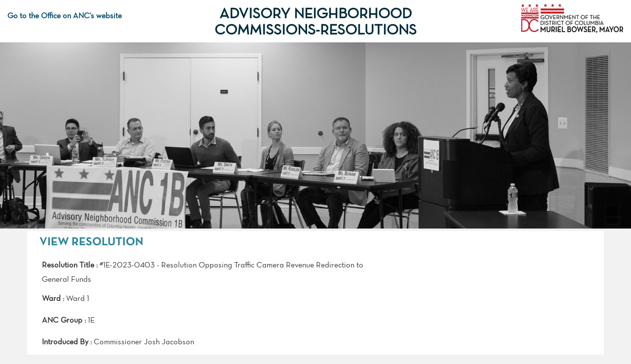

--- FILE ---
content_type: text/html; charset=utf-8
request_url: https://resolutions.anc.dc.gov/ViewResolution.aspx?Id=sBIAAA
body_size: 7412
content:


<!DOCTYPE html>

<html xmlns="http://www.w3.org/1999/xhtml">
  
<head id="Head1"><title>
	Advisory Neighborhood Commissions-Resolutions - District of Columbia
</title><meta name="viewport" content="width=device-width, user-scalable=no, initial-scale=1, maximum-scale=1" /><meta http-equiv="X-UA-Compatible" content="IE=9" />

    <script type="text/javascript">

         var alertFallback = true;

         if (typeof console === "undefined" || typeof console.log === "undefined") {
             console = {};
             if (alertFallback) {
                 console.log = function (msg) {
                     //alert(msg);
                 };
             } else {
                 console.log = function () { };
             }
         }
    </script>

    
        
         <!-- ************* CSS ************************************************************* --> 

         <link href="Content/Stylesheet/css/bootstrap.min.css" rel="stylesheet" />        
         <link href="Content/Stylesheet/font-awesome/font-awesome.min.css" rel="stylesheet" /> 
         <link href="Content/Stylesheet/themify-icons/themify-icons.css" rel="stylesheet" />
         <link href="Content/Stylesheet/css/animate.min.css" rel="stylesheet" />
                
         <link href="Content/Stylesheet/css/palette.css" rel="stylesheet" />
         <link href="Content/Stylesheet/css/font.css" rel="stylesheet" />    
         <link href="Content/Stylesheet/css/main.css?v=2.6.0" rel="stylesheet" />      
        <link href='/Content/Mars/css/macs_styles.css?v=2.6.0' rel="stylesheet" />
      
       


         <!--[if lt IE 9]>
            <script src="https://oss.maxcdn.com/libs/html5shiv/3.7.0/html5shiv.js"></script>
            <script src="https://oss.maxcdn.com/libs/respond.js/1.4.2/respond.min.js"></script>
         <![endif]-->
 
         <script src="Content/scripts/plugins/modernizr.js"></script>

        <!-- ************* JAVASCRIPT ********************************************************* --> 

         <script src='/Content/scripts/jquery-1.10.2.min.js' type="text/javascript"></script>
         
         <script src="Content/scripts/bootstrap.min.js" type="text/javascript"></script>
         <script src="Content/scripts/jquery.validate.min.js"></script>

         
         
        <script src='/Content/Mars/scripts/datatables.min.js' type="text/javascript"></script>
        
        <!-- Kendo UI -->

           <link rel="stylesheet" href='/Content/KendoUI/styles/kendo.common.min.css' />

            <link href='/Content/KendoUI/styles/kendo.common-material.min.css' rel="stylesheet" />
            <link href='/Content/KendoUI/styles/kendo.rtl.min.css' rel="stylesheet" />
            <link href='/Content/KendoUI/styles/kendo.material.min.css' rel="stylesheet" />
            <link href='/Content/KendoUI/styles/kendo.material.mobile.min.css' rel="stylesheet" />

           <!--<link rel="stylesheet" href='/Content/KendoUI/styles/kendo.default.min.css' />-->
           <link rel="stylesheet" href='/Content/KendoUI/styles/kendo.dataviz.min.css' />
           <link rel="stylesheet" href='/Content/KendoUI/styles/kendo.dataviz.default.min.css' />

            <script src="/Content/scripts/jszip.min.js"></script>

           <script src='/Content/KendoUI/js/kendo.all.min.js'></script>

         <script src='/Content/scripts/bootstrap-notify.min.js'></script>
            <script src='/Content/Mars/scripts/mars_app.js' type="text/javascript"></script>
         
        <!-- Kendo UI -->
           
       
         <script type="text/javascript">

             $(document).ready(function () {

                 msieversion();

             });

             function msieversion() {
                 var ua = window.navigator.userAgent;
                 var msie = ua.indexOf("MSIE ");

                 if (msie > 0)
                 {
                     var ieVersion = parseInt(ua.substring(msie + 5, ua.indexOf(".", msie)));

                     if (ieVersion < 9)
                     {
                         window.location = "BrowserVersion.aspx";
                     }
                 }

                 return false;
             }

         </script>        


         <style type="text/css">

            body form
            {   
               height: 100%;
              

               
            }

            @media screen and (min-width: 768px)
            {                
                .navbar-brand>img
                {
                    display: initial;
                }
             } 

            .panel .panel-heading {
                text-transform: none;
            }

             .octo
             {
               color:#ffffff;
               font-size:25px;
               font-family:Helvetica-Neue,Helvetica Neue,Helvetica,Arial,sans-serif;
               font-weight:bold;   
               padding-bottom: 25px;
               text-align: center;
            }

             .app {
                min-height:100%;
                height:100%;
                background-color: #ffffff;
             }

             
             .app .header-fixed + .layout {
                background-color:#f2f2f2;
            }

             .dcFooterListLower
             {
                 margin-top: 12px;
             }

             .header a, .header a:hover {
                color: #ffffff;
             }
             
             .header a:hover {
                text-decoration:underline;
             }

             #dcrui-section-footer a {
                 color: #2b4888;
                text-decoration: none;
             }

             #zone-second-footer a {
                 color: #ffffff;
                text-decoration: none;
             }


             .clearfix:after {
                content: ".";
                display: block;
                height: 0;
                clear: both;
                visibility: hidden;
            }

              
             .efb-link-support-top-xs {
                     margin-top: 45px;
             }

             @media (max-width: 767px)
             {
                 .efb-link-support-top-xs
                 {
                      padding-left: 41px;
                      padding-top: 6px !important;
                      margin-top: 0;
                 }


                 .login legend {
                    font-size:15px;
                 }
             }

             @media (min-width: 768px) {
                .efb-link-support-top-xs
                 {
                      padding-left: 56px;
                      padding-top: 6px !important;
                      margin-top: 0;
                 }

                
             }

             @media (min-width: 1200px)
             {  
                 .efb-link-support-top-xs
                 {
                     margin-top: 45px;
                 }
             }

        </style>

    
    <script src='https://www.google.com/recaptcha/api.js'></script>
</head>

<body>

    <div class="app small-menu">
        <header class="header header-fixed navbar">
            <div class="hidden-xs col-sm-2 col-md-2 col-lg-3 efb-logo-left-xs" style="    margin-top: 19px;">
                <a href="http://anc.dc.gov/" target="_blank" style="color: #054c70;  font-weight: bold;">Go to the Office on ANC's website</a> 
            </div>
            <div class="col-xs-12 col-sm-7 col-md-7 col-lg-6 text-center octo">
                 <h2>Advisory Neighborhood Commissions-Resolutions</h2>             
            </div>
            <div class="hidden-xs col-sm-3 col-md-3 col-lg-3 efb-logo-left-xs text-right macs-logo">
                <a href="http://www.dc.gov" target="_blank"><img src="/Content/images/login-macs-logo.png" alt="" border="0" /></a>
            </div>
            
            
            
        </header>
       
          
            <!-- Wrapper for Slides -->
            <div class="carousel-inner">
                
                <div class="fill" style="background-image:url('Content/images/banner-img4.jpg');"></div>
            </div>
      

        
        
        <section class="layout">
            
   <script type="text/javascript" charset="utf-8">
       $(document).ready(function () {
           appPage.init();

       })
       var appPage = {
           Constant: {
               PAGE: "ViewResolution.aspx",
               CONTAINER: ".resolution-uploaded-files",
               COMMENTSCONTAINER: ".resolution-comments"
           },
           parameters: {
               userId: 0,
               crId: 0

           },

           init: function () {


               appPage.parameters.crId = $("#txtcrId").val();
               appPage.loadAttachFromDb();


               $(".go-back-tooltip").tooltip();

                
               appPage.loadCommentsFromDb();
           },
           loadAttachFromDb: function () {

               var dataValue = "{crId:" + appPage.parameters.crId + "}";

               console.log(dataValue);

               $.ajax({
                   url: appPage.Constant.PAGE + "/GetDocumentsList",
                   type: "POST",
                   dataType: "json",
                   data: dataValue,
                   contentType: "application/json; charset=utf-8",
                   success: function (data) {

                       var ret = JSON.parse(data.d);
                       console.log(ret);
                       if (ret.status) {
                           appPage.loadAttachToPage(ret.list);

                       }
                       else {
                           console.log("error: " + ret.error);
                       }
                   },
                   error: function () {

                       //pmApp.hideLoadingEl(app.Constant.CONTAINER);

                       console.log("Error on finding data!");
                   }
               });
           },
           loadCommentsFromDb: function () {

               var dataValue = "{crId:" + appPage.parameters.crId + "}";

               console.log(dataValue);

               $.ajax({
                   url: appPage.Constant.PAGE + "/GetResolutionCommentsByCRId",
                   type: "POST",
                   dataType: "json",
                   data: dataValue,
                   contentType: "application/json; charset=utf-8",
                   success: function (data) {

                       var ret = JSON.parse(data.d);
                       console.log(ret);
                       if (ret.status) {
                           appPage.loadCommentsToPage(ret.list);

                       }
                       else {
                           console.log("error: " + ret.error);
                       }
                   },
                   error: function () {

                       //pmApp.hideLoadingEl(app.Constant.CONTAINER);

                       console.log("Error on finding data!");
                   }
               });
           },
           loadAttachToPage: function (dataSet) {
               var template = kendo.template($("#templateAttach").html());

               var result = template(dataSet);



               $(appPage.Constant.CONTAINER).html("");
               $(appPage.Constant.CONTAINER).html(result);


           },
           loadCommentsToPage: function (dataSet) {
               var template = kendo.template($("#templateComments").html());

               var result = template(dataSet);



               $(appPage.Constant.COMMENTSCONTAINER).html("");
               $(appPage.Constant.COMMENTSCONTAINER).html(result);


           },
           notify: function (message, icon, typeClass) {

               //typeClass = danger, success, warning and others class on bootstrap

               $.notify({
                   // options
                   message: message,
                   icon: icon,
               }, {
                   // settings
                   type: typeClass,
                   z_index: 10000
               });
           }
       }
   </script>
	     <form method="post" action="./ViewResolution.aspx?Id=sBIAAA" id="ctl00">
<div class="aspNetHidden">
<input type="hidden" name="__EVENTTARGET" id="__EVENTTARGET" value="" />
<input type="hidden" name="__EVENTARGUMENT" id="__EVENTARGUMENT" value="" />
<input type="hidden" name="__VIEWSTATE" id="__VIEWSTATE" value="tiHAMLpVwGXJC/YPn37ot5zcPJqXPbm7F/kws91oJ0XPI87kktBKJmID56uiHYUgPPalWqd2qVBJ9VihTjKPduyLVJts1HZpFaKDRZDZDCHXXMpR3tUvWFhBQvyZ2TwlrfC7KGesAVDfcWMqUuHOgcj1OSZW0UUT/40DJEWl4Jb/eCXkB6EQkKV0DI1JyC9Hu3bRZa73JOdwDFuSPoPaaStbqrtjV7+nShM4ii4apBezgjnYJ8/uPe19QrHOH9kpBIU+hQxvlsVAj1n0JZsJSs8/5OmLD9T6f7TOVLGpRbH7ESInwVcqFpin3QKy+9/uCr21yGso/Gl3NLW/EUk2XoUgWcZeRB4/[base64]" />
</div>

<script type="text/javascript">
//<![CDATA[
var theForm = document.forms['ctl00'];
if (!theForm) {
    theForm = document.ctl00;
}
function __doPostBack(eventTarget, eventArgument) {
    if (!theForm.onsubmit || (theForm.onsubmit() != false)) {
        theForm.__EVENTTARGET.value = eventTarget;
        theForm.__EVENTARGUMENT.value = eventArgument;
        theForm.submit();
    }
}
//]]>
</script>


<div class="aspNetHidden">

	<input type="hidden" name="__VIEWSTATEGENERATOR" id="__VIEWSTATEGENERATOR" value="D54E4861" />
	<input type="hidden" name="__EVENTVALIDATION" id="__EVENTVALIDATION" value="sz0F0fQtlITSMq56pBXWiybiJw2FmcyGjwCL0biBxYxknrUHuh7hePVGAeMFDYwmsvBJT5321JA8N5zzivWkaWmb+K0pTdtZiyK9QPBLzX1WsJ5g2WHq2eoiBcBqKZVtZSBQvBM5v7L9BunPvfhYbbY7YdQis9XsI/EYcx+cdvI=" />
</div>
   <div class="container">
        <input type="hidden" name="ctl00$cpholdermain$txtcrId" id="txtcrId" value="4784" />
        <input type="hidden" name="ctl00$cpholdermain$txtUserID" id="txtUserID" value="0" />
        <div class="tile">
            <div class="tile-body">
                <div class="tile-content clearfix">

                <div class="col-xs-8 col-sm-8 col-lg-10">
                    <h1>View Resolution</h1>
                </div>
                <div class="col-xs-4 col-sm-4 col-lg-2">
                    
                </div>

                 <div class="col-xs-12 col-sm-12 col-lg-11 container view-resolution-form">
                      <div class="row">
                         <div class="col-md-8 col-lg-8 col-ms-8 col-xs-12">
                            <fieldset class="form-group">
                                <label>Resolution Title :</label>
                                              
                                <span id="lblTitle" class="required">#1E-2023-0403 - Resolution Opposing Traffic Camera Revenue Redirection to General Funds</span>
                                                
                            </fieldset>
                        </div>
                    </div>
                    <div class="row">
                        <div class="col-md-8 col-lg-8 col-ms-8 col-xs-12">
                            <fieldset class="form-group">
                                <label>Ward :</label>
                                <span id="lblWard" class="required">Ward 1</span>
                                               
                                                
                            </fieldset>
                        </div>
                    </div>
                     <div class="row">
                        <div class="col-md-8 col-lg-8 col-ms-8 col-xs-12">
                            <fieldset class="form-group">
                                <label>ANC Group :</label>
                                <span id="lblAncGroup" class="required">1E</span>                                               
                                                
                            </fieldset>
                        </div>
                    </div>
                    
                      <div class="row">
                         <div class="col-md-8 col-lg-8 col-ms-8 col-xs-12">
                            <fieldset class="form-group">
                                <label>Introduced By :</label>
                                              
                                <span id="lblSponsorName" class="required">Commissioner Josh Jacobson</span>
                               
                            </fieldset>
                        </div>
                     </div>
                     <div class="row">
                         <div class="col-md-8 col-lg-8 col-ms-8 col-xs-12">
                            <fieldset class="form-group">
                                <label>Agency :</label>
                                              
                                <span id="lblAgency" class="required">()</span>
                               
                            </fieldset>
                        </div>
                     </div>
                     <div class="row">
                         <div class="col-md-8 col-lg-8 col-ms-8 col-xs-12">
                            <fieldset class="form-group">
                                <label>Report type :</label>
                                              
                                <span id="lblReportTypeTitle" class="required">Resolution</span>
                               
                            </fieldset>
                        </div>
                     </div>
                     <div class="row">
                           <div class="col-md-8 col-lg-8 col-ms-8 col-xs-12">
                                <fieldset class="form-group">
                                    <label>Address :</label>
                                              
                                    <span id="lblAddress" class="required">2605 SHERMAN AVE NW, Washington, DC</span>
                                               
                                </fieldset>
                            </div>
                      </div>
                     
                      <div class="row">
                           <div class="col-md-8 col-lg-8 col-ms-8 col-xs-12">
                                <fieldset class="form-group">
                                    <label>Submitted Date :</label>
                                              
                                    <span id="lblSubmittedDate" class="required">5/3/2023 7:49:05 AM</span>
                                               
                                </fieldset>
                            </div>
                      </div>
                      <div class="row">
                         <div class="col-md-8 col-lg-8 col-ms-8 col-xs-12 description-container">
                            <div class="panel panel-default">
                                <div class="panel-heading clearfix">
                                    <i class="fa fa-file-text-o "></i><strong> Description</strong>
                                </div>
                                 <fieldset class="form-group">
                                         
                                    <div id="divDescription" CssClass="required"></div>
                                                
                                </fieldset>
                            </div>
                        </div>
                    </div>
                    <div class="row">
                        <div class="col-md-8 col-lg-8 col-ms-8 col-xs-12">
                            <div class="panel panel-default">
                                <div class="panel-heading clearfix">
                                    <i class="fa fa-files-o "></i><strong> Uploaded Files</strong>
                                </div>
                                <div class="panel-body resolution-uploaded-files">
                                                        
                                </div>
                            </div>
                        </div>
                    </div>
                      <div class="row">
                        <div class="col-md-8 col-lg-8 col-ms-8 col-xs-12">
                            <div class="panel panel-default">
                                <div class="panel-heading clearfix">
                                    <i class="fa fa-comment "></i><strong> Comments</strong>
                                </div>
                                <div class="panel-body resolution-comments">
                                                        
                                </div>
                            </div>
                        </div>
                    </div>
                </div>
                    <div class="row view-resolution-submit-button">
                        <div class="col-md-8 col-lg-8 col-ms-8 col-xs-12">
                                <a id="cpholdermain_btnSave" tabindex="11" title="Go back" class="btn btn-warning go-back-tooltip" href="javascript:__doPostBack(&#39;ctl00$cpholdermain$btnSave&#39;,&#39;&#39;)" style="display:inline-block;border-style:Inset;"><i class='fa fa-backward'></i> Go Back</a>
                        </div>
                    </div>
                </div>
            </div>
        </div>
    </div>
             </form>

     <script id="templateAttach" type="text/x-kendo-template">

        # if (data.length==0)
        { #
            <ul class="list-group filter-list-group">
                <li class="list-group-item" style="text-align:center;">
                    <p><i class="fa fa-paperclip fa-5x pm-clip-color"></i></p>
                    <h4><i>No Files attached for this resolution!</i><h4>
                   
                </li>
            </ul>
         # }
        else
        { #

            <table class="table table-striped table-files">
                # for (var i = 0; i < data.length; i++) { #

                    <tr>
                        <td>
                            <a href="#: data[i].PathFileUrl#" target="_target" title="Open this file">#: data[i].FileName#</a>          
                        </td>
                       
                    </tr>
                # } #
            </table> 
        # } #    
</script>
    <script type="text/x-kendo-template" id="templateComments">
        <table id="gridTable" class="table table-striped table-bordered" cellspacing="0" width="100%">
            <thead>
                <tr>
                    <th>Comments</th>
                    <th>Created By</th>
                    <th>Agency</th>
                    <th>Created On</th>
                 
                        
                   
                 
    
                </tr>
            </thead>
            <tbody>
                # for (var i = 0; i < data.length; i++) { #
                    <tr>
                        <td>#:data[i].Comments #</td>
                        <td>#:data[i].CreatedByName #</td>
                        <td> #:data[i].Acronym #</a></td>
                        <td>#:data[i].CreatedDate #</td>
                       
        
       
                      
                       
      

                       
        
                                 
                    </tr>
                # } #    
            </tbody>
        </table> 
    </script>


        </section>
       <footer class="clearfix">
           <div class="container">
               <div class="col-xs-5 col-sm-3 col-md-3 col-lg-3">
                    <a href="http://octo.dc.gov" target="_blank"><img src="/Content/images/login-octo-logo.png" alt="" border="0" /></a>                
                </div>
               <div class="col-xs-7 col-sm-9 col-md-9 col-lg-9 text-center">
                   <p class="footer-octo">Connect With Us</p>
                   <p>John A Wilson Building, 1350 Pennsylvania Avenue, NW, Suite 8, Washington, DC 20004</p>
                   <p>http://resolutions.anc.dc.gov/</p> 
               </div>
            </div> 
       </footer>
    </div>


   


        
    <!-- ************* JAVASCRIPT ********************************************************* --> 
         
    <script src="Content/scripts/offscreen.js" type="text/javascript"></script> 
    <script src="Content/scripts/jquery-plugins/jquery.slimscroll.min.js" type="text/javascript"></script>
    <script src="Content/scripts/main.js" type="text/javascript"></script>

        <script type="text/javascript">

            $(document).ready(function () {

                $(".link_support").click(function () {

                    $('#modalContactUs').modal('show');

                });
                
            });
    </script>        
    <script>
        $('.carousel').carousel({
            interval: 5000 //changes the speed
        })
    </script>



    <div id="modalContactUs" class="modal fade bs-example-modal-lg" tabindex="-1" role="dialog" aria-labelledby="myLargeModalLabel" aria-hidden="true">
      <div class="modal-dialog modal-lg">
        <div class="modal-content">
          <div class="modal-header">
                <button type="button" class="close" data-dismiss="modal" aria-label="Close"><span aria-hidden="true">&times;</span></button>
                <h4 class="modal-title">Contact us</h4>
          </div>
          <div class="modal-body">
              <!-- body -->
              
           
              <h3><span class="ti-settings"></span> Support:</h3>

              <div>
                  If you have any questions regarding the resolution submission process, adding or removing attachments, receiving comments, login issues, data missing etc., please contact the OCTO Applications team that manages this ANC resolutions website at <a href="/cdn-cgi/l/email-protection#f7969994859284989b82839e989984d984828787988583b79394d9909881"><strong><span class="__cf_email__" data-cfemail="7d1c131e0f180e121108091412130e530e080d0d120f093d191e531a120b">[email&#160;protected]</span></strong></a>
              </div>
              
              <div class="row" style="margin-top:15px;">
                  <div class="col-xs-12 col-lg-12" style="text-align:center;">
                      <a href="http://www.dc.gov" target="_blank"><img src="/Content/images/dc_logo_red.png" alt="" border="0"/></a>
                  </div>
              </div>

              <!-- body -->
          </div>
            <div class="modal-footer">
                <button type="button" class="btn btn-primary" data-dismiss="modal">CLOSE</button>
            </div>
        </div>
      </div>
    </div>

    <!-- comment div control -->
    
    <div id="mars-comments-control" class="no-display" style="padding-top:0;">
        <h3 class="pull-left">Comments</h3><span title="Close Comments" class="pull-right close-comments visible-xs"><i class="glyphicon glyphicon-remove"></i></span>
        <div class="desktop-close close-comments hidden-xs">C<br />L<br />O<br />S<br />E</div>

        <div class="row mars-comments-panel-top">
            <div class="col-xs-12 col-sm-6 col-lg-12">
                <strong>Resolution: </strong> <span class="mars-comments-title"></span>
                <div class="mars-comments-sub-title-container"><strong>Sub title: </strong> <span class="mars-comments-sub-title"></span></div>
            </div>
        </div>
      
        <div class="row container-agency">
            <div class="col-xs-12 col-sm-6 col-lg-12">
                <strong class="pull-left agency-label">Agency: </strong> 
                <select id="dropDownAgency" class="form-control"></select>
            </div>
        </div>
        
       <div class="row container-form-add-comments">
            <div class="col-lg-12">
                <textarea id="txtMarsComment" name="txtMarsComment" rows="5" class="form-control" data-length="1000" placeholder="Write a Comment..."></textarea>
                <div class="input-group-addon txtMarsCommentCharNum">1000 characters left</div>  
                <a href="javascript:void(0);" class="btn btn-primary btnMarsSaveComment"><i class="fa fa-save"></i> Save comment</a> 
                <div class="mars-comments-saved-msg"></div>                                                      
            </div>
        </div>

        <div class="row">
            <div class="col-xs-12 col-sm-12 col-lg-12 comments-control-list">

            </div>
        </div>
    </div>

    <div class="modal fade bs-example-modal-sm" id="modalDeleteForComment" tabindex="-1" role="dialog" aria-labelledby="myModalLabel" aria-hidden="true">
        <div class="modal-dialog modal-sm">
            <div class="modal-content">
                <div class="modal-header">
                    <button type="button" class="close" data-dismiss="modal" aria-hidden="true">&times;</button>
                    <h4 class="modal-title" id="H1">Confirm</h4>
                </div>
                <div class="modal-body">
                    Are you sure to delete this record?
                </div>
                <div class="modal-footer">
                    <button type="button" class="btn btn-default" data-dismiss="modal">Cancel</button>
                    <button id="Button1" type="button" class="btn btn-danger btnConfirmDeleteComment">Delete</button>
                </div>
            </div>
        </div>
    </div>

    <!-- comment div control --> 

<script data-cfasync="false" src="/cdn-cgi/scripts/5c5dd728/cloudflare-static/email-decode.min.js"></script><script>(function(){function c(){var b=a.contentDocument||a.contentWindow.document;if(b){var d=b.createElement('script');d.innerHTML="window.__CF$cv$params={r:'9c1b91c7e82b70f3',t:'MTc2OTA0ODM5OC4wMDAwMDA='};var a=document.createElement('script');a.nonce='';a.src='/cdn-cgi/challenge-platform/scripts/jsd/main.js';document.getElementsByTagName('head')[0].appendChild(a);";b.getElementsByTagName('head')[0].appendChild(d)}}if(document.body){var a=document.createElement('iframe');a.height=1;a.width=1;a.style.position='absolute';a.style.top=0;a.style.left=0;a.style.border='none';a.style.visibility='hidden';document.body.appendChild(a);if('loading'!==document.readyState)c();else if(window.addEventListener)document.addEventListener('DOMContentLoaded',c);else{var e=document.onreadystatechange||function(){};document.onreadystatechange=function(b){e(b);'loading'!==document.readyState&&(document.onreadystatechange=e,c())}}}})();</script><script defer src="https://static.cloudflareinsights.com/beacon.min.js/vcd15cbe7772f49c399c6a5babf22c1241717689176015" integrity="sha512-ZpsOmlRQV6y907TI0dKBHq9Md29nnaEIPlkf84rnaERnq6zvWvPUqr2ft8M1aS28oN72PdrCzSjY4U6VaAw1EQ==" data-cf-beacon='{"rayId":"9c1b91c7e82b70f3","version":"2025.9.1","serverTiming":{"name":{"cfExtPri":true,"cfEdge":true,"cfOrigin":true,"cfL4":true,"cfSpeedBrain":true,"cfCacheStatus":true}},"token":"40173a06e921460ebb3fe70b55ba3d2f","b":1}' crossorigin="anonymous"></script>
</body>
</html>


--- FILE ---
content_type: text/css
request_url: https://resolutions.anc.dc.gov/Content/Stylesheet/css/palette.css
body_size: 1300
content:
::-moz-selection{background:#4f5061;color:#ffffff;text-shadow:none;}::selection{background:#4f5061;color:#ffffff;text-shadow:none;}.loader:after{border:solid 1px transparent;border-top-color:#1582dc;border-left-color:#1582dc;}a:active,a:focus,a:hover{color:#1166ad;}.app>.header{background-color:#1582dc;}.app>.header .brand{background-color:#147bd0;}.app>.header .brand a,.app>.header .brand a:hover{color:rgba(219,237,252,0.9);}.app>.header .navbar-toggle,.app>.header .nav>li>a,.app>.header .bg-none{color:#dbedfc;}@media screen and (min-width: 768px) {.header .nav>li>a:hover,.header .nav>li>a:focus,.header .nav .open>a,.header .nav .open>a:hover,.header .nav .open>a:focus{background-color:#1377c9;}}.header .open a.toggle-search,.header a.toggle-search:hover{background-color:#1377c9;}.sidebar{background-color:#4f5061;color:#e2e4f6;}.sidebar a,.sidebar .nav-title{color:#e2e4f6;}.compact-menu .main-navigation>ul>li{border-bottom:1px solid #4a4b5b;border-top:1px solid rgba(255,255,255,0.05);}.app:not(.small-menu) .main-navigation>ul>li>ul>li.active a,.app:not(.small-menu) .main-navigation>ul>li>ul>li a:hover{color:#ffffff;}.main-navigation>ul>li:hover>a{color:#ffffff;}
                                                                                                                                                                                                                                                                                                                                                                                                                                                                                                                                                                                                                                                                                                                                                                                                                                                                                                                                                                                                                                                                                                                                                                               .main-navigation>ul>li .sub-menu{background-color: #626372;}
                                                                                                                                                                                                                                                                                                                                                                                                                                                                                                                                                                                                                                                                                                                                                                                                                                                                                                                                                                                                                                                                                                                                                                               .main-navigation>ul>li .sub-menu-alternate{background-color: #4f5061;}
                                                                                                                                                                                                                                                                                                                                                                                                                                                                                                                                                                                                                                                                                                                                                                                                                                                                                                                                                                                                                                                                                                                                                                                                                             @media screen and (min-width: 768px) {
                                                                                                                                                                                                                                                                                                                                                                                                                                                                                                                                                                                                                                                                                                                                                                                                                                                                                                                                                                                                                                                                                                                                                                                                                                 .small-menu .main-navigation>ul>li.open{background-color:#4a4b5b;}
                                                                                                                                                                                                                                                                                                                                                                                                                                                                                                                                                                                                                                                                                                                                                                                                                                                                                                                                                                                                                                                                                                                                                                                                                                 .small-menu .main-navigation .nav>li>.sub-menu .sub-menu{background-color:#4f5061;}

                                                                                                                                                                                                                                                                                                                                                                                                                                                                                                                                                                                                                                                                                                                                                                                                                                                                                                                                                                                                                                                                                                                                                                                                                             }
                                                                                                                                                                                                                                                                                                                                                                                                                                                                                                                                                                                                                                                                                                                                                                                                                                                                                                                                                                                                                                                                                                                                                                                                                             .gallery .overlay{background-color:#4f5061;background-color:rgba(79,80,97,0.9);}
                                                                                                                                                                                                                                                                                                                                                                                                                                                                                                                                                                                                                                                                                                                                                                                                                                                                                                                                                                                                                                                                                                                                                                                                                             .btn-color{color:#ffffff;background-color:#4f5061;border-color:#4f5061;}
                                                                                                                                                                                                                                                                                                                                                                                                                                                                                                                                                                                                                                                                                                                                                                                                                                                                                                                                                                                                                                                                                                                                                                                                                             a.btn-color{color:#ffffff;}
                                                                                                                                                                                                                                                                                                                                                                                                                                                                                                                                                                                                                                                                                                                                                                                                                                                                                                                                                                                                                                                                                                                                                                                                                             .btn-color:hover,.btn-color:focus,.btn-color:active,.btn-color.active,.open .dropdown-toggle.btn-color{color:#ffffff;background-color:#444453;background-image:none;border-color:#444453;}
                                                                                                                                                                                                                                                                                                                                                                                                                                                                                                                                                                                                                                                                                                                                                                                                                                                                                                                                                                                                                                                                                                                                                                                                                             .btn-color.disabled,.btn-color[disabled],fieldset[disabled] .btn-color,.btn-color.disabled:hover,.btn-color[disabled]:hover,fieldset[disabled] .btn-color:hover,.btn-color.disabled:focus,.btn-color[disabled]:focus,fieldset[disabled] .btn-color:focus,.btn-color.disabled:active,.btn-color[disabled]:active,fieldset[disabled] .btn-color:active,.btn-color.disabled.active,.btn-color[disabled].active,fieldset[disabled] .btn-color.active{background-color:#4f5061;border-color:#4f5061;}.btn-color.btn-outline{background-color:transparent;color:#4f5061;}.btn-color.btn-outline:hover,.btn-color.btn-outline:focus,.btn-color.btn-outline:active,.btn-color.btn-outline.active{background-color:#4f5061;color:#ffffff;}.color{color:#4f5061;}#nestable2 .dd-handle{color:#cacbd0;border:1px solid #4f5061;background-color:#4f5061;}#nestable2 .dd-handle:hover{background-color:#5a5c6f;}.slider-color .slider-selection{background-color:#4f5061;}.slider-color .slider-handle{box-shadow:rgba(0,0,0,0.2) 0px 2px 5px,#4f5061 0px 0px 0px 1px;}.panel-color{border-color:#4f5061;}.panel-color>.panel-heading{color:#cacbd0;background-color:#4f5061;border-color:#4f5061;}.panel-color>.panel-heading+.panel-collapse .panel-body{border-top-color:#4f5061;}.panel-color>.panel-heading a{color:#cacbd0;}.panel-color>.panel-footer+.panel-collapse .panel-body{border-bottom-color:#4f5061;}.label-color{background-color:#4f5061;}.label-color[href]:hover,.label-color[href]:focus{background-color:#383945;}.bg-color{background-color:#4f5061;color:#cacbd0;}.bg-color a{color:#cacbd0;}.bg-color a:active,.bg-color a:focus,.bg-color a:hover{color:#afb0b7;text-decoration:none;outline:0;}.bg-color .nav>li:hover>a,.bg-color .nav>li:focus>a,.bg-color .nav>li:active>a,.bg-color .nav>li.active>a,.bg-color .nav>li>a:hover,.bg-color .nav>li>a:focus{background-color:#484959;}.pagination>.active>a,.pagination>.active>span,.pagination>.active>a:hover,.pagination>.active>span:hover,.pagination>.active>a:focus,.pagination>.active>span:focus{border-color:#4f5061;background-color:#4f5061;color:#ffffff;}.progress-bar-color{background-color:#4f5061;}.morris-hover.morris-default-style{border-color:#4f5061;background-color:#4f5061;background-color:rgba(79,80,97,0.9);}.morris-hover.morris-default-style a{color:#ffffff;}#jqstooltip{background-color:#4f5061;border-color:#4f5061;}#tooltip{background-color:#4f5061;color:#ffffff;}#tooltip:before{border-color:transparent #4f5061 transparent transparent;}.jvectormap-label{border:solid 1px #4f5061;background-color:#4f5061;color:white;}.jvectormap-zoomin,.jvectormap-zoomout{background-color:#4f5061;color:white;}

--- FILE ---
content_type: text/css
request_url: https://resolutions.anc.dc.gov/Content/Stylesheet/css/font.css
body_size: 32
content:
@import url(https://fonts.googleapis.com/css?family=Open+Sans:400,300,600,700,800);body{font-family:"Open Sans","Helvetica Neue",Helvetica,Arial,sans-serif;font-size:13px;}h1,h2,h3,h4,h5,h6,.h1,.h2,.h3,.h4,.h5,.h6{font-weight:400;}h1,h2,h3,h4,h5,h6,.h1,.h2,.h3,.h4,.h5,.h6,.heading-font{font-family:"Open Sans","Helvetica Neue",Helvetica,Arial,sans-serif;}


--- FILE ---
content_type: text/css
request_url: https://resolutions.anc.dc.gov/Content/Stylesheet/css/main.css?v=2.6.0
body_size: 28651
content:
body{
    background:#f2f2f2;
    /*color:#59595a;*/
    color: #333;
    line-height:1.5;
    direction:ltr;
    -webkit-font-smoothing:antialiased;
}

@media screen and (min-width: 768px) {html,body{height:100%;}}h1,h2,h3,h4,h5,h6,.h1,.h2,.h3,.h4,.h5,.h6{line-height:1.1;}.bolder{font-weight:800;}
                                                                                                                                                                                                                                 /*a{color:#59595a;text-decoration:none;-webkit-transition:0.25s;transition:0.25s;}*/
                                                                                                                                                                                                                                 a:visited,a:active,a:focus,a:hover{text-decoration:none;outline:0;}
                                                                                                                                                                                                                                 [class^="ti-"].pull-right,[class*=" ti-"].pull-right{line-height:inherit;}hr{display:block;margin:1em 0;padding:0;height:1px;border:0;border-top:1px solid #e3e6f3;}img{max-width:100%;height:auto;}img{-ms-interpolation-mode:bicubic;}.img-rounded{border-radius:2px;}.img-circle{border-radius:50%;}.avatar{position:relative;display:inline-block;width:100%;}.avatar-lg{width:128px;}.avatar-md{width:64px;}.avatar-sm{width:32px;}.avatar-xs{width:16px;}.bordered-avatar{border:3px solid #fff;background-color:#eaecf6;}[contenteditable],[contenteditable]:hover,[contenteditable]:active{outline:0;}blockquote{margin:15px 0;padding:10px;border:0;font-size:13px;float:left;display:block;}blockquote:before{color:#E2E4E9;font-family:Georgia,serif;content:"â€œ";font-size:40px;margin-right:10px;float:left;line-height:1;}blockquote p{display:inline;}.pullquote{font-style:italic;display:block;float:left;font-size:1.6em;width:55%;}.pullquote:before{font-family:Georgia,serif;content:"â€œ";font-style:normal;font-size:40px;float:left;color:#E2E4E9;}.drop-cap{float:left;font-size:75px;line-height:60px;padding-top:4px;padding-right:8px;font-family:Georgia;}.drop-cap.boxed{padding:10px;margin:0 5px 5px 0;border-radius:2px;}ol{list-style-position:outside;list-style-type:decimal;}ul{list-style-position:outside;list-style-type:disc;line-height:1.5;}ol.list-style-none,ul.list-style-none{list-style:none;padding:0;}.nav{padding:0;}.pageload{width:100%;height:100%;position:fixed;top:0;background-color:rgba(255,255,255,0.9);z-index:99999;}.pageload .loader{position:absolute;margin:-12px 0 0 -12px;top:50%;left:50%;text-align:center;width:24px;}.loader:after{border-radius:50%;width:24px;height:24px;margin:0 auto;display:block;z-index:2000;border-radius:24px;content:"";-webkit-animation:spinner 400ms linear infinite;-ms-animation:spinner 400ms linear infinite;animation:spinner 400ms linear infinite;}@-webkit-keyframes spinner {
  0% {
    -webkit-transform: rotate(0deg);
    transform: rotate(0deg);
  }
  100% {
    -webkit-transform: rotate(360deg);
    transform: rotate(360deg);
  }
}
@-ms-keyframes spinner {
  0% {
    -ms-transform: rotate(0deg);
    transform: rotate(0deg);
  }
  100% {
    -ms-transform: rotate(360deg);
    transform: rotate(360deg);
  }
}
@keyframes spinner {
  0% {
    -webkit-transform: rotate(0deg);
            transform: rotate(0deg);
  }
  100% {
    -webkit-transform: rotate(360deg);
            transform: rotate(360deg);
  }
}
@media print {
  .content-wrap {
    width: 100%;
  }
  .sidebar,
  .header,
  .no-print {
    display: none;
  }
}
/*
 *
 * $Header layout
 *
 * Core theme layout styles
 */
/* header element */
.header {
  min-height: 80px;
  z-index: 1000;
  border-radius: 0;
  border: 0;
  margin: 0;
  /* Branding */
}
.header li:hover,
.header li a:hover,
.header li a:active {
  background: transparent;
}
.header .brand {
  /*width: 276px;*/
  width: 177px;
  float: left;
}
.header .brand .navbar-brand {
  font-size: 14px;
  font-weight: 600;
  letter-spacing: 1px;
  padding-top: 0;
  padding-bottom: 0;
  line-height: 50px;
}
.header .navbar-nav {
  margin: 0;
}
.header .navbar-nav > li > a {
  padding-top: 15px;
  padding-bottom: 15px;
  max-height: 50px;
}
.header .navbar-nav > li > a:focus {
  background-color: transparent;
}

.header > .nav > li > a > .badge {
  position: absolute;
  top: 8px;
  right: 2px;
  width: 16px;
  height: 16px;
  font-size: 11px;
  line-height: 1.5;
  text-align: center;
  padding: 0;
}
.header .header-search {
  position: relative;
}
.header .header-search .search-container {
  top: 10px;
  width: 0;
  -webkit-transition: width 300ms;
  transition: width 300ms;
  position: absolute;
  left: 40px;
}
.header .header-search .search-container .search {
  height: 30px;
  border: 0;
  padding: 0;
  text-indent: 10px;
  border-top-right-radius: 2px;
  border-bottom-right-radius: 2px;
  border-top-left-radius: 0;
  border-bottom-left-radius: 0;
}
.header .header-search .toggle-search {
  padding: 5px 9px!important;
  margin: 10px;
  width: 30px;
  height: 30px;
  border-radius: 2px;
}
.header .header-search.open > a {
  z-index: 1001;
  border-top-right-radius: 0;
  border-bottom-right-radius: 0;
  border-top-left-radius: 2px;
  border-bottom-left-radius: 2px;
}
.header .header-search.open .search-container {
  width: 300px;
}
.header .header-search.open .search-container .search {
  padding-right: 12px;
}
.header .notifications {
  position: relative;
}
.header .notifications .panel {
  border: 0;
}
.header .notifications .panel-heading {
  padding: 5px 15px;
  border-top-right-radius: 0;
  border-top-left-radius: 0;
}
.header .notifications ul li a {
  font-size: 13px;
}
.header .notifications .panel-footer {
  padding: 5px 15px;
}
.header .notifications .panel-footer > a {
  font-size: 13px;
}
.header .notifications .m-body {
  display: block;
  overflow: hidden;
}
.header .notifications .time {
  display: block;
}
.header .notifications .label {
  font-size: 10px;
}
.header .notifications a:hover,
.header .notifications a:visited,
.header .notifications a:active {
  color: #59595a;
}
.horizontal-layout .brand {
  width: auto;
  background-color: transparent;
}

.header .navbar-nav {
        font-size:12px;        
    }    



@media (max-width: 1660px) {

    .header .navbar-nav {
        font-size:13px;        
    }    

    .header .navbar-right {
        font-size:13px;        
    } 
    
}

@media (max-width: 1500px) {

    .header .navbar-nav {
        font-size:13px;        
    }    
}

@media screen and (min-width: 768px) {
  
  .header .brand {
    margin-left: -15px;
  }
  .header .brand .navbar-brand {
    width: 100%;
  }
  
  .header .notifications .dropdown-menu {
    min-width: 350px;
  }
  .app > header .dropdown-menu {
    border-top: 0;
    padding: 0;
    box-shadow: 0px 2px 5px rgba(88, 96, 114, 0.05);
    -webkit-animation-duration: 300ms;
    animation-duration: 300ms;
  }
}
@media (max-width: 767px) {
  .header {
    width: 100%;
  }
  .header.header-fixed {
    position: fixed;
    width: 100%;
    top: 0;
  }
  .header > .brand {
    width: 100%;
    text-align: center;
  }
  .header > .brand .navbar-brand {
    display: inline-block;
    float: none;
    text-align: center;
  }
  .header .notifications {
    margin-right: 10px;
  }
  .header .navbar-nav .open .dropdown-menu {
    position: absolute;
    margin-top: 0;
    background-color: #fff;
    box-shadow: 0 0 5px rgba(0, 0, 0, 0.2);
  }
  .header .navbar-collapse {
    width: 100%;
  }
  .header .off-right {
    position: absolute;
    right: 0;
    top: 0;
  }
  .header .off-left {
    position: absolute;
    left: 0;
    top: 0;
  }
  .header .navbar-toggle,
  .header .brand [data-toggle="offscreen"] {
    z-index: 999;
    padding: 10px 15px;
    margin-top: 8px;
    margin-right: 0;
    margin-left: 0;
    margin-bottom: 8px;
    background-color: transparent;
    background-image: none;
    border: 1px solid transparent;
    border-radius: 2px;
  }
  .header .search-container {
    width: 100%;
    max-width: 220px;
  }
  .app > .header > .nav > li {
    float: left;
  }
  .app > .header > .navbar-nav {
    float: left;
  }
  .app > .header > .navbar-right {
    float: right;
  }
  .app > .header .dropdown-menu {
    position: fixed!important;
    top: 100px;
    left: 0;
    right: 0;
    border-radius: 0 !important;
  }
  .app > header .dropdown-menu {
    padding: 0;
    border-bottom: 1px solid #e3e6f3 !important;
    box-shadow: none !important;
    -webkit-animation-duration: 0ms;
    animation-duration: 0ms;
  }
}
/*
 * $Sidebar layout
 *
 * Core theme layout styles
 */
/* main sidebar */

.sidebar .nav-title-small-menu {
    display:none;
}

.sidebar {
  width: 220px;
}
.sidebar .nav-title {
  font-size: 11px;
  padding: 25px 15px 0;
  letter-spacing: 1px;
}
/*.sidebar > footer {
  position: absolute;
  bottom: 0;
  width: 100%;
}*/
/* Menu links */
.main-navigation ul > li > a {
  display: block;
  padding: 10px 15px;
  text-align: left;
  width: 100%;
}
.main-navigation ul > li i {
  padding-right: 10px;
  min-width: 25px;
  text-align: center;
  font-size: 11px;
}
.main-navigation .nav > li > a:hover,
.main-navigation .nav > li > a:focus,
.main-navigation .nav .open > a,
.main-navigation .nav .open > a:hover,
.main-navigation .nav .open > a:focus {
  border-color: transparent;
  background-color: transparent;
}
.main-navigation {
  position: absolute;
  top: 0;
  bottom: 0;
  left: 0;
  right: 0;
  overflow-y: scroll;
  -webkit-overflow-scrolling: touch;
}
/* Disable background highlighting on touch devices */
.touch li:hover,
.touch li:focus,
.touch a:hover,
.touch a:focus {
  /*background-color: transparent!important;*/
}
/* collapsible menu */
.app .sidebar ul > li {
  position: relative;
  display: block;
}
.app .sidebar ul > li:before,
.app .sidebar ul > li:after {
  content: " ";
  display: table;
}
.app .sidebar ul > li:after {
  clear: both;
}
.app .sidebar ul > li a {
  position: relative;
}
.app .sidebar ul > li.open > .dropdown-menu {
  display: block;
}
.app .sidebar ul > li.open > a .toggle-accordion:before {
  content: "\e64b";
}
.app .sidebar ul > li > ul {
  position: relative;
  display: none;
  padding: 0;
  margin: 0;
  list-style: none;
  -webkit-transition: background-color 400ms ease;
  transition: background-color 400ms ease;
}
.app .sidebar .nav > li .sub-menu {
  font-size: 12px;
}
.app .sidebar .nav > li > .sub-menu > li > a {
  padding: 10px 15px 8px 40px!important;
}
.app .sidebar .nav > li > .sub-menu > li > a + .sub-menu > li > a {
  padding: 8px 15px 8px 60px!important;
}
.app .sidebar .nav > li > .sub-menu > li > a + .sub-menu > li > a + .sub-menu > li > a {
  padding: 8px 15px 8px 80px!important;
}
.app .sidebar .nav > li > .sub-menu > li > a + .sub-menu > li > a + .sub-menu > li > a + .sub-menu > li > a {
  padding: 8px 15px 8px 100px!important;
}
.app .sidebar li a .toggle-accordion {
  float: right;
  padding: 0;
  font-size: 8px;
  line-height: 20px;
  min-width: 25px!important;
}
.app .sidebar li a .toggle-accordion:before {
  font-family: "themify";
  font-style: normal;
  font-weight: normal;
  content: "\e649";
}
@media screen and (min-width: 768px) {
  .app.small-menu {
    /* Uncomment this if you want the layout to be scrollable with small menu
        &.boxed > .header {
            width: inherit;
        }
        & > .header {
            position: fixed;
        }
        .wrapper {
            position: relative;
        }
        .main-navigation {
            position: relative;
            overflow: visible;
        }*/
  }

    

  .app.small-menu .brand {
    width: 70px;
  }
  .app.small-menu .navbar-brand {
    width: 100%;
    text-align: center;
  }
  .app.small-menu .navbar-brand span {
    display: none;
    visibility: hidden;
  }
  .app.small-menu .navbar-brand i {
    margin: 0;
  }
  .slimScrollDiv {
    overflow: visible!important;
  }
  .app.small-menu .sidebar {
    width: 70px;
  }
  .app.small-menu .sidebar .nav-title {
    text-align: center;
  }
  .app.small-menu .sidebar .main-navigation {
    overflow: visible;
  }
  .app.small-menu .sidebar .main-navigation > ul > li.open > .sub-menu {
    display: none!important;
  }
  .app.small-menu .sidebar .main-navigation > ul > li {
    position: relative;
    text-align: center;
  }
  .app.small-menu .sidebar .main-navigation > ul > li > a {
    padding: 15px;
  }
  .app.small-menu .sidebar .main-navigation > ul > li > a > span {
    display: none;
    visibility: hidden;
  }
  .app.small-menu .sidebar .main-navigation > ul > li i {
    display: block;
    padding: 0;
    min-width: 100%;
  }

  .app.small-menu .sidebar .main-navigation > ul > li:hover > .sub-menu {
    display: block!important;
  }
  .app.small-menu .sidebar .main-navigation .nav > li > a > .toggle-accordion {
    display: none;
  }
  .app.small-menu .sidebar .main-navigation .nav > li > .sub-menu {
    position: absolute;
    top: 0;
    left: 100%;
    border: 1px solid #e3e6f3;
    border-left: 0;
    background: #fff;
    z-index: 1000;
    display: none!important;
    padding: 0;
    list-style: none;
    min-width: 180px;
  }
  .app.small-menu .sidebar .main-navigation .nav > li > .sub-menu > li.active,
  .app.small-menu .sidebar .main-navigation .nav > li > .sub-menu > li > a:hover {
    background-color: #f1f2f9;
  }
  .app.small-menu .sidebar .main-navigation .nav > li > .sub-menu > li > a {
    margin: 0;
    padding: 3px 20px!important;
    width: 100%;
    font-size: 13px;
    color: #59595a;
    text-align: left;
  }
  .app.small-menu .sidebar .main-navigation .nav > li > .sub-menu > li > a + .sub-menu > li > a {
    padding: 8px 15px 8px 30px!important;
  }
  .app.small-menu .sidebar .main-navigation .nav > li > .sub-menu > li > a + .sub-menu > li > a + .sub-menu > li > a {
    padding: 8px 15px 8px 40px!important;
  }
  .app.small-menu .sidebar .main-navigation .nav > li > .sub-menu > li > a + .sub-menu > li > a + .sub-menu > li > a + .sub-menu > li > a {
    padding: 8px 15px 8px 50px!important;
  }
}
/* Sidebar sizes */
@media screen and (min-width: 768px) {
  .sidebar-300 {
    width: 300px;
  }
  .sidebar-250 {
    width: 250px;
  }
  .sidebar-400 {
    width: 400px;
  }
}
@media (max-width: 767px) {
  .main-navigation {
    position: relative;
  }
  .app aside.offscreen-right .content-wrap {
    position: relative;
    height: 100%;
  }
  .app aside.offscreen-right .wrapper {
    position: absolute;
    top: 0;
    right: 0;
    bottom: 0;
    left: 0;
    overflow-x: hidden;
    overflow-y: auto;
  }
  .sidebar-300,
  .sidebar-250,
  .sidebar-400 {
    width: 100%;
  }
}



/*
 * $Content Layout
 *
 * Core theme layout styles
 */
/* main app area */

.main-content .content-wrap .wrapper {
  padding: 15px;
}
.main-content .header .nav > li:active > a,
.main-content .header .nav > li.active > a {
  background-color: #f1f4f9;
  color: #59595a;
}
/*section.main-content > footer,
section.main-content > .fffix > footer,
aside > footer,
aside > .fffix > footer {
  min-height: 50px;
  padding: 0 15px;
}
section.main-content > footer p,
section.main-content > .fffix > footer p,
aside > footer p,
aside > .fffix > footer p {
  display: inline-table;
  margin: 19px 0;
  line-height: 1;
}*/
.layout .header {
  z-index: 997;
}
.equal-blocks {
  display: table;
  width: 100%;
  border-spacing: 0;
  table-layout: fixed;
}
.equal-blocks > .block {
  height: 100%;
  position: relative;
  display: table-cell;
  vertical-align: middle;
  float: none;
}

  /*section.main-content > footer,
  section.main-content > .fffix > footer,
  aside > footer,
  aside > .fffix > footer {
    position: absolute;
    right: 0;
    bottom: 0;
    left: 0;
  }*/
  
   
  .content-wrap {
    position: relative;
    height: 100%;
  }
  .header + .content-wrap .wrapper {
    top: 50px;
  }
  .slimscroll {
    position: absolute;
    top: 0;
    right: 0;
    bottom: 0;
    left: 0;
  }
}
@media (max-width: 767px) {
  .app .layout {
    position: relative;
    width: 100%;
    overflow: hidden;
  }
  .app .header-fixed + .layout {
    padding-top: 100px;
  }
  .main-content {
    overflow: hidden;
  }
  .main-content .header {
    padding: 0 15px;
  }
  .main-content .header > ul > li {
    display: block;
    float: left;
  }
  .main-content .header.header-fixed + .content-wrap {
    padding-top: 65px;
  }
  .main-content .header.header-fixed + .content-wrap.no-padding {
    padding-top: 50px;
  }
}

/* Loading wrapper */
.loader {
  top: 50%;
  -webkit-transform: translate(0, -50%);
  -ms-transform: translate(0, -50%);
  transform: translate(0, -50%);
  position: relative;
  margin-left: auto;
  margin-right: auto;
  text-align: center;
}
.ti-caret:before {
  font-size: 10px!important;
}
.cover {
  background-size: cover;
  background-repeat: no-repeat;
  background-position: center;
  position: absolute;
  top: 0;
  bottom: 0;
  left: 0;
  right: 0;
  width: 100%;
  height: 100%;
  z-index: 0;
}
.overlay {
  position: absolute;
  top: 0;
  bottom: 0;
  left: 0;
  right: 0;
  opacity: 0.95;
  filter: alpha(opacity=95);
  z-index: 0;
}
/* Layout options */
.fixed-scroll.boxed > .header {
  width: inherit;
}
.fixed-scroll > .header {
  position: fixed;
}
.fixed-scroll .wrapper {
  position: relative;
}
.fixed-scroll .main-navigation {
  position: relative;
  overflow: visible;
}
.boxed {
  margin-right: auto;
  margin-left: auto;
}

@media (min-width: 992px) {
  .boxed {
    width: 970px;
  }
}
@media (min-width: 1200px) {
  .boxed {
    width: 1170px;
  }
}
.app.horizontal-layout > .header .brand {
  background-color: transparent;
}
@media (max-width: 767px) {
  .app.horizontal-layout > .header .navbar-collapse .dropdown-menu {
    position: relative!important;
    top: auto;
    box-shadow: none;
  }
  .app.horizontal-layout .nav li:before,
  .app.horizontal-layout .nav li:after {
    content: " ";
    display: table;
  }
  .app.horizontal-layout .nav li:after {
    clear: both;
  }
}
.language-dropdown .flag {
  width: 16px;
  margin-top: -2px;
}
.right-menu .header-search .search-container {
  left: auto;
  right: 40px;
}
.right-menu .header-search .search-container .search {
  border-top-right-radius: 0;
  border-bottom-right-radius: 0;
  border-top-left-radius: 2px;
  border-bottom-left-radius: 2px;
}
.right-menu .header-search.open > a {
  border-top-right-radius: 2px;
  border-bottom-right-radius: 2px;
  border-top-left-radius: 0;
  border-bottom-left-radius: 0;
}
@media screen and (min-width: 768px) {
  .right-menu .brand {
    float: right;
    margin-left: 0;
    margin-right: -15px;
  }
}
.right-menu.small-menu .brand {
  float: right;
}
.right-menu.small-menu .main-navigation > ul > li .sub-menu {
  border-left: 1px solid #e3e6f3 !important;
  border-right: 0!important;
}
@media screen and (min-width: 768px) {
  .right-menu.small-menu .main-navigation > ul > li > .sub-menu {
    left: auto!important;
    right: 100%!important;
  }
  .right-menu .header .navbar-nav.navbar-right:last-child {
    margin-right: 0;
    margin-left: -15px;
  }
}
[data-animation] {
  visibility: hidden;
}
.animated {
  visibility: visible!important;
}
.visible {
  visibility: visible;
}
.arrow {
  position: absolute;
  height: 0;
  width: 0;
}
.arrow:after {
  border-width: 10px;
  content: "";
  border-color: rgba(0, 0, 0, 0);
  border-style: solid;
  display: block;
}
.arrow.left:after {
  border-left-color: #fff;
  border-right-width: 0;
  content: " ";
}
.arrow.left,
.arrow.right {
  top: 50%;
  margin-top: -10px;
}
.arrow.left {
  left: 0;
}
.arrow.right:after {
  border-right-color: #fff;
  border-left-width: 0;
  content: " ";
}
.arrow.right {
  right: 10px;
}
.fffix {
  position: relative;
  display: block;
  height: 100%;
  width: 100%;
}
/*
 * $Off Screen Menu
 *
 */
@media (max-width: 767px) {
  html,
  body {
    height: 100%;
  }
  .offscreen {
    overflow: hidden;
  }
  .app {
    position: relative;
    width: 100%;
    height: 100%;
  }
  .app.move-right .main-content .fffix,
  .app.move-left .main-content .fffix {
    position: static;
  }
  .app.move-right > .header,
  .app.move-left > .header {
    z-index: 0;
  }
  .layout,
  .header {
    -webkit-backface-visibility: hidden;
    position: relative;
    width: 100%;
    -webkit-transition: -webkit-transform 300ms ease 0s;
    transition: transform 300ms ease 0s;
  }
  .layout:before,
  .layout:after {
    content: " ";
    display: table;
  }
  .layout:after {
    clear: both;
  }
  .offscreen-left {
    -webkit-backface-visibility: hidden;
    width: 280px;
    height: 100%;
    overflow: auto;
    -moz-box-sizing: content-box;
         box-sizing: content-box;
    -webkit-overflow-scrolling: touch;
    -webkit-transform: translate(-100%, 0);
    -ms-transform: translate(-100%, 0);
    transform: translate(-100%, 0);
    -webkit-transform: translate3d(-100%, 0, 0);
    -ms-transform: translate(-100%, 0, 0);
    transform: translate3d(-100%, 0, 0);
    position: absolute;
    top: 0;
    bottom: 0;
    left: 0;
  }
  .offscreen-left * {
    -webkit-backface-visibility: hidden;
    -webkit-transform: translate3d(0, 0, 0);
  }
  .offscreen-right {
    -webkit-backface-visibility: hidden;
    width: 280px;
    height: 100%;
    overflow: auto;
    -moz-box-sizing: content-box;
         box-sizing: content-box;
    -webkit-overflow-scrolling: touch;
    -webkit-transform: translate(100%, 0);
    -ms-transform: translate(100%, 0);
    transform: translate(100%, 0);
    -webkit-transform: translate3d(100%, 0, 0);
    -ms-transform: translate(100%, 0, 0);
    transform: translate3d(100%, 0, 0);
    position: absolute;
    top: 0;
    bottom: 0;
    right: 0;
  }
  .offscreen-right * {
    -webkit-backface-visibility: hidden;
  }
  .move-left > .layout,
  .move-left > .header {
    -webkit-transform: translate(280px, 0);
    -ms-transform: translate(280px, 0);
    transform: translate(280px, 0);
    -webkit-transform: translate3d(280px, 0, 0);
    -ms-transform: translate(280px, 0, 0);
    transform: translate3d(280px, 0, 0);
    -webkit-transition: -webkit-transform 300ms ease;
    transition: transform 300ms ease;
  }
  .move-right > .layout,
  .move-right > .header {
    -webkit-transform: translate(-280px, 0);
    -ms-transform: translate(-280px, 0);
    transform: translate(-280px, 0);
    -webkit-transform: translate3d(-280px, 0, 0);
    -ms-transform: translate(-280px, 0, 0);
    transform: translate3d(-280px, 0, 0);
    -webkit-transition: -webkit-transform 300ms ease;
    transition: transform 300ms ease;
  }
  .offscreen > .layout {
    position: absolute;
    top: 0;
    bottom: 0;
    overflow: visible;
  }
  .no-csstransforms .offscreen-left {
    left: -280px;
  }
  .no-csstransforms .offscreen-right {
    right: -280px;
  }
  .no-csstransforms .move-right > .layout,
  .no-csstransforms .move-right > .header {
    right: 280px;
  }
  .no-csstransforms .move-left > .layout,
  .no-csstransforms .move-left > .header {
    left: 280px;
  }
  .move-left .exit-offscreen,
  .move-right .exit-offscreen {
    -webkit-backface-visibility: hidden;
    cursor: pointer;
    display: block;
    position: absolute;
    background: rgba(255, 255, 255, 0.1);
    top: 0;
    bottom: 0;
    left: 0;
    right: 0;
    z-index: 9999;
    -webkit-tap-highlight-color: rgba(0, 0, 0, 0);
  }
}
.widget {
  position: relative;
  border-radius: 2px;
  margin-bottom: 20px;
  background-color: #fff;
}
.widget .widget-header,
.widget .widget-body,
.widget .widget-footer {
  position: relative;
  padding: 15px;
  z-index: 995;
}
.widget .widget-header:before,
.widget .widget-body:before,
.widget .widget-footer:before,
.widget .widget-header:after,
.widget .widget-body:after,
.widget .widget-footer:after {
  content: " ";
  display: table;
}
.widget .widget-header:after,
.widget .widget-body:after,
.widget .widget-footer:after {
  clear: both;
}
.widget .widget-header {
  border-top-left-radius: 2px;
  border-top-right-radius: 2px;
}
.widget .widget-footer {
  border-bottom-left-radius: 2px;
  border-bottom-right-radius: 2px;
}
.dash-tile {
  position: relative;
  background-color: #fff;
  border-radius: 2px;
  padding: 15px;
  margin-bottom: 20px;
}
.dash-tile .tile-title {
  text-transform: uppercase;
  font-size: 85%;
}
.dash-tile .tile-title.title-heading {
  width: 100%;
  position: relative;
}
.dash-tile .tile-title.title-heading:after {
  content: '';
  position: absolute;
  left: 0;
  right: 0;
  bottom: -5px;
  border-bottom: 1px solid rgba(255, 255, 255, 0.24);
  border-top: 1px solid rgba(133, 133, 133, 0.01);
}
.dash-tile .tile-stats {
  font-size: 24px;
  margin-top: 15px;
}
.dash-tile .tile-chart {
  width: 100%;
  position: absolute!important;
  bottom: 25px;
  left: 0;
  right: 0;
  height: 40px;
}
.dash-tile .tile-bottom {
  display: block;
  white-space: nowrap;
  margin-top: 1px;
}
.dash-tile .tile-icon {
  position: absolute;
  top: 50%;
  right: 15px;
  font-size: 80px;
  color: rgba(0, 0, 0, 0.1);
  line-height: 0;
  margin-top: -40px;
}
/*
 *  Toggle $Accordion
 *
 */
.accordion dt,
.toggle dt {
  display: block;
  position: relative;
  text-decoration: none;
  background: #ffffff;
  border-radius: 2px;
  margin-bottom: 10px;
  box-shadow: 0 1px 1px rgba(0, 0, 0, 0.05);
}
.accordion dt a,
.toggle dt a {
  color: #59595a;
  padding: 15px;
  display: block;
  font-weight: 400;
}
.accordion dt a:after,
.toggle dt a:after {
  font-family: 'themify';
  speak: none;
  font-style: normal;
  font-weight: normal;
  font-variant: normal;
  text-transform: none;
  line-height: 24px;
  -moz-osx-font-smoothing: grayscale;
  content: "\e61a";
  position: absolute;
  right: 10px;
  width: 24px;
  height: 24px;
  text-align: center;
  font-size: 12px;
  border: 1px solid #d1d5eb;
  color: #d1d5eb;
  border-radius: 50%;
  top: 50%;
  margin-top: -12px;
}
.accordion dt a.active:after,
.toggle dt a.active:after {
  content: "\e622";
}
.accordion dd,
.toggle dd {
  padding: 0 15px 15px;
}
.accordion dd a,
.toggle dd a {
  display: block;
}
.accordion dd,
.toggle dd {
  border-top: 0;
}
.accordion dd:last-of-type,
.toggle dd:last-of-type {
  position: relative;
}
/*
 *  $Widgets
 *
 */
.post .list-group-item,
.panel.post .panel-heading {
  border-color: #1AADD1;
}
/* Toggle */
.toggle-active {
  cursor: pointer;
}
.toggle-active.active {
  color: #daac16;
}
/* Circular icon */
.circle-icon {
  float: left;
  margin-right: 15px;
  width: 50px;
  height: 50px;
  border-radius: 100%;
  color: #fff;
  text-align: center;
  font-size: 20px;
  line-height: 50px;
}
.header .circle-icon {
  width: 32px;
  height: 32px;
  margin: 0;
  position: relative;
}
.header .circle-icon > i {
  position: absolute;
  top: 50%;
  left: 50%;
  margin: -6px 0 0 -6px;
  font-size: 12px;
}
/* Photo Post Widget */
.imgpost-heading,
.photobox-heading {
  position: relative;
  height: 150px;
  padding: 0;
}
.imgpost-heading .bxslider,
.photobox-heading .bxslider {
  margin: 0;
  padding: 0;
}
.imgpost-heading .bx-wrapper,
.photobox-heading .bx-wrapper,
.imgpost-heading .bx-viewport,
.photobox-heading .bx-viewport,
.imgpost-heading .bx-viewport,
.photobox-heading .bx-viewport,
.imgpost-heading .bxslider,
.photobox-heading .bxslider,
.imgpost-heading .bxslider li,
.photobox-heading .bxslider li {
  height: 100%;
}
.imgpost-heading .cover,
.photobox-heading .cover {
  background-size: cover;
  background-repeat: no-repeat;
  background-position: center;
  position: absolute;
  top: 0;
  left: 0;
  right: 0;
  bottom: 0;
  display: block;
  border-radius: 4px 4px 0 0;
}
/* Photo Widget */
.photobox-heading {
  background: #ffffff url(../img/cover.jpg) no-repeat center center;
  background-size: cover;
}
.photobox {
  min-height: 150px;
  padding: 0;
  border: 0;
  position: relative;
  overflow: hidden;
}
.photobox .thumb {
  float: right;
  margin-right: 15px;
  margin-top: 15px;
  cursor: pointer;
}
.photobox .centered-hero {
  position: absolute;
  top: 50%;
  width: 100%;
  margin-top: -13px;
  color: #fff;
}
.photobox .centered-hero .title {
  color: #fff;
  font-size: 18px;
}
.photobox .photobox-body {
  padding: 15px;
  background-color: #fff;
  position: relative;
  bottom: 0;
}
.status-avatar {
  margin-top: -47px;
}
.post-media {
  width: 100%;
  position: relative;
  margin: 15px 0;
}
.post-comments .avatar {
  max-width: 48px;
  border-radius: 50%;
}
.post-comments .comment {
  overflow: hidden;
}
.post-comments .comment-meta {
  margin-bottom: 5px;
}
.post-comments .comment-author a,
.post-comments .comment-meta a {
  color: #1a1a1a;
}
.user-meta {
  list-style: none;
  padding: 0;
}
.user-meta li {
  padding: 5px 0;
}
/*
 * $Color Scheme
 *
 */
.fc-event {
  border: 1px solid #4f5061;
  background-color: #4f5061;
  color: #fff;
}
/*
 * Color Variant: Primary;
 *
 */
.bg-primary {
  background-color: #1582dc;
  color: #ffffff;
}
.bg-primary a {
  color: #ffffff;
}
.bg-primary a:active,
.bg-primary a:focus,
.bg-primary a:hover {
  color: #e6e6e6;
  text-decoration: none;
  outline: 0;
}
.bg-primary .nav > li:hover > a,
.bg-primary .nav > li:focus > a,
.bg-primary .nav > li:active > a,
.bg-primary .nav > li.active > a,
.bg-primary .nav > li > a:hover,
.bg-primary .nav > li > a:focus {
  background-color: #147ace;
}
/*
 * Color Variant: Default;
 *
 */
.bg-default {
  background-color: #eaecf6;
  color: #59595a;
}
.bg-default a {
  color: #59595a;
}
.bg-default a:active,
.bg-default a:focus,
.bg-default a:hover {
  color: #404040;
  text-decoration: none;
  outline: 0;
}
.bg-default .nav > li:hover > a,
.bg-default .nav > li:focus > a,
.bg-default .nav > li:active > a,
.bg-default .nav > li.active > a,
.bg-default .nav > li > a:hover,
.bg-default .nav > li > a:focus {
  background-color: #dfe2f1;
}
/*
 * Color Variant: Warning;
 *
 */
.bg-warning {
  background-color: #daac16;
  color: #ffffff;
}
.bg-warning a {
  color: #ffffff;
}
.bg-warning a:active,
.bg-warning a:focus,
.bg-warning a:hover {
  color: #e6e6e6;
  text-decoration: none;
  outline: 0;
}
.bg-warning .nav > li:hover > a,
.bg-warning .nav > li:focus > a,
.bg-warning .nav > li:active > a,
.bg-warning .nav > li.active > a,
.bg-warning .nav > li > a:hover,
.bg-warning .nav > li > a:focus {
  background-color: #cca115;
}
/*
 * Color Variant: Success;
 *
 */
.bg-success {
  background-color: #15db81;
  color: #ffffff;
}
.bg-success a {
  color: #ffffff;
}
.bg-success a:active,
.bg-success a:focus,
.bg-success a:hover {
  color: #e6e6e6;
  text-decoration: none;
  outline: 0;
}
.bg-success .nav > li:hover > a,
.bg-success .nav > li:focus > a,
.bg-success .nav > li:active > a,
.bg-success .nav > li.active > a,
.bg-success .nav > li > a:hover,
.bg-success .nav > li > a:focus {
  background-color: #14cd79;
}
/*
 * Color Variant: Info;
 *
 */
.bg-info {
  background-color: #15acdc;
  color: #ffffff;
}
.bg-info a {
  color: #ffffff;
}
.bg-info a:active,
.bg-info a:focus,
.bg-info a:hover {
  color: #e6e6e6;
  text-decoration: none;
  outline: 0;
}
.bg-info .nav > li:hover > a,
.bg-info .nav > li:focus > a,
.bg-info .nav > li:active > a,
.bg-info .nav > li.active > a,
.bg-info .nav > li > a:hover,
.bg-info .nav > li > a:focus {
  background-color: #14a1ce;
}
/*
 * Color Variant: Danger;
 *
 */
.bg-danger {
  background-color: #da3e16;
  color: #ffffff;
}
.bg-danger a {
  color: #ffffff;
}
.bg-danger a:active,
.bg-danger a:focus,
.bg-danger a:hover {
  color: #e6e6e6;
  text-decoration: none;
  outline: 0;
}
.bg-danger .nav > li:hover > a,
.bg-danger .nav > li:focus > a,
.bg-danger .nav > li:active > a,
.bg-danger .nav > li.active > a,
.bg-danger .nav > li > a:hover,
.bg-danger .nav > li > a:focus {
  background-color: #cc3a15;
}
/*
 * Color Variant: White;
 *
 */
.bg-white {
  background-color: #ffffff;
  color: #59595a;
}
.bg-white a {
  color: #59595a;
}
.bg-white a:active,
.bg-white a:focus,
.bg-white a:hover {
  color: #404040;
  text-decoration: none;
  outline: 0;
}
.bg-white .nav > li:hover > a,
.bg-white .nav > li:focus > a,
.bg-white .nav > li:active > a,
.bg-white .nav > li.active > a,
.bg-white .nav > li > a:hover,
.bg-white .nav > li > a:focus {
  background-color: #f7f7f7;
}
.bg-white .nav > li:hover > a,
.bg-white .nav > li:focus > a,
.bg-white .nav > li:active > a,
.bg-white .nav > li.active > a,
.bg-white .nav > li > a:hover,
.bg-white .nav > li > a:focus {
  background-color: rgba(0, 0, 0, 0.1);
}
/*
 * Text Color Variant
 *
 */
.text-primary,
.text-primary a {
  color: #1582dc;
}
.text-primary:focus,
.text-primary a:focus {
  color: #0e5996;
}
.text-default,
.text-default a {
  color: #eaecf6;
}
.text-default:focus,
.text-default a:focus {
  color: #b4bcdf;
}
.text-warning,
.text-warning a {
  color: #daac16;
}
.text-warning:focus,
.text-warning a:focus {
  color: #95750f;
}
.text-success,
.text-success a {
  color: #15db81;
}
.text-success:focus,
.text-success a:focus {
  color: #0e9558;
}
.text-info,
.text-info a {
  color: #15acdc;
}
.text-info:focus,
.text-info a:focus {
  color: #0e7596;
}
.text-white,
.text-white a {
  color: #ffffff;
}
.text-white:focus,
.text-white a:focus {
  color: #d9d9d9;
}
.text-danger,
.text-danger a {
  color: #da3e16;
}
.text-danger:focus,
.text-danger a:focus {
  color: #952a0f;
}
.text-muted,
.text-muted a {
  color: #b3b3b3;
}
.text-muted:focus,
.text-muted a:focus {
  color: #8c8c8c;
}
/*
 * Bootstrap $Badge
 *
 */
.badge {
  font-size: 11px;
  font-weight: 400;
  padding: 3px 6px;
}
.badge.badge-top {
  position: relative;
  top: -10px;
}
/*
 *  Bootstrap $Breadcrumb
 *
 */
.breadcrumb {
  background-color: #ffffff;
  border-radius: 2px;
}
.breadcrumb > li + li:before {
  padding: 0 5px;
  content: "\f105\00a0";
  font-family: FontAwesome;
}
/*
 *  $Presentation styles
 *
 */
pre {
  color: #59595a;
  background-color: #EFF2F5;
  border: 1px solid #e3e6f3;
  border-radius: 2px;
  font-size: 11px;
  font-family: Monaco, Menlo, Consolas, "Courier New", monospace;
}
/*
 *  Bootstrap $Pagination
 *
 */
.pagination {
  border-radius: 2px;
}
.pagination > li > a,
.pagination > li > span {
  border-color: #e3e6f3;
}
.pagination > li > a:hover,
.pagination > li > span:hover {
  background-color: #f5f6fb;
  border-color: #d1d5eb;
}
.pagination > li:first-child > a,
.pagination > li:first-child > span {
  border-radius: 2px 0 0 2px;
}
.pagination > li:last-child > a,
.pagination > li:last-child > span {
  border-radius: 0 2px 2px 0;
}
/*
 * Bootstrap $Popover
 *
 */
.popover {
  box-shadow: none;
}
.popover .popover-title {
  font-size: 13px;
  border-bottom: 1px solid #e3e6f3;
  background-color: #15ACDC;
    color: #ffffff;
}
/*
 * Bootstrap $Tooltip
 *
 */
.tooltip-inner {
  border-radius: 2px;
  background-color: 2px;
  background: #4f5061;
  padding: 10px;
}
.tooltip.top .tooltip-arrow {
  border-top-color: #4f5061;
}
.tooltip.top-left .tooltip-arrow {
  border-top-color: #4f5061;
}
.tooltip.top-right .tooltip-arrow {
  border-top-color: #4f5061;
}
.tooltip.right .tooltip-arrow {
  border-right-color: #4f5061;
}
.tooltip.left .tooltip-arrow {
  border-left-color: #4f5061;
}
.tooltip.bottom .tooltip-arrow {
  border-bottom-color: #4f5061;
}
.tooltip.bottom-left .tooltip-arrow {
  border-bottom-color: #4f5061;
}
.tooltip.bottom-right .tooltip-arrow {
  border-bottom-color: #4f5061;
}
.tooltip.in {
  opacity: 1;
  filter: alpha(opacity=100);
}
/*
 *  Modal
 *
 */
.modal-content {
  border-radius: 4px;
  box-shadow: none;
}
/*
 *  Well
 *
 */
.well {
  border: 1px solid #e3e6f3;
  background-color: #eaecf6;
  border-radius: 2px;
  box-shadow: none;
}
/*
 *  List group
 *
 */
.list-group-item {
  border: 1px solid #e3e6f3;
}
a.list-group-item:hover,
a.list-group-item:focus {
  background-color: #fcfcfe;
}


/* No More tables */
@media (max-width: 767px) {
  /* Source:: http://elvery.net/demo/responsive-tables/#no-more-tables */
  /* Force table to not be like tables anymore */
  .no-more-tables table,
  .no-more-tables thead,
  .no-more-tables tbody,
  .no-more-tables th,
  .no-more-tables td,
  .no-more-tables tr {
    display: block;
  }
  /* Hide table headers (but not display: none;, for accessibility) */
  .no-more-tables thead tr {
    position: absolute;
    top: -9999px;
    left: -9999px;
  }
  .no-more-tables tr {
    border: 1px solid #ccc;
  }
  .no-more-tables td {
    /* Behave  like a "row" */
    border-top: 0!important;
    border-bottom: 1px solid #eee;
    position: relative;
    padding-left: 50%!important;
    white-space: normal;
    text-align: left;
  }
  .no-more-tables td:before {
    /* Now like a table header */
    position: absolute;
    /* Top/left values mimic padding */
    top: 6px;
    left: 6px;
    width: 45%;
    padding-right: 10px;
    white-space: nowrap;
    text-align: left;
    font-weight: bold;
  }
  /*
    Label the data
    */
  .no-more-tables td:before {
    content: attr(data-title);
  }
}
/*
 * Bootstrap $Panels
 *
 */
.panel {
  box-shadow: none;
  border-radius: 2px;
}
.panel-heading {
  border-color: #eeeff8;
  border-top-left-radius: 0;
  border-top-right-radius: 0;
}
.panel-heading.gray {
  background: #fcfcfc;
}
.panel-heading.gradient {
  background: #fcfcfc;
  background: -webkit-linear-gradient(top, #fcfcfc 0%, #f5f5f5 100%);
  background: linear-gradient(to bottom, #fcfcfc 0%, #f5f5f5 100%);
}
.panel-footer {
  border-top: 1px solid #eeeff8;
  background-color: #fcfcfc;
}
.panel-group .panel {
  border-radius: 2px;
}
.panel-default {
  border-color: #dcdff0;
}
.panel-default > .panel-heading {
  color: #59595a;
  background-color: #eaecf6;
  border-color: #dcdff0;
}
.panel-default > .panel-heading + .panel-collapse .panel-body {
  border-top-color: #dcdff0;
}
.panel-default > .panel-heading a {
  color: #59595a;
}
.panel-default > .panel-footer + .panel-collapse .panel-body {
  border-bottom-color: #dcdff0;
}
.panel-primary {
  border-color: #1582dc;
}
.panel-primary > .panel-heading {
  color: #ffffff;
  background-color: #1582dc;
  border-color: #1582dc;
}
.panel-primary > .panel-heading + .panel-collapse .panel-body {
  border-top-color: #1582dc;
}
.panel-primary > .panel-heading a {
  color: #ffffff;
}
.panel-primary > .panel-footer + .panel-collapse .panel-body {
  border-bottom-color: #1582dc;
}
.panel-success {
  border-color: #15db81;
}
.panel-success > .panel-heading {
  color: #ffffff;
  background-color: #15db81;
  border-color: #15db81;
}
.panel-success > .panel-heading + .panel-collapse .panel-body {
  border-top-color: #15db81;
}
.panel-success > .panel-heading a {
  color: #ffffff;
}
.panel-success > .panel-footer + .panel-collapse .panel-body {
  border-bottom-color: #15db81;
}
.panel-warning {
  border-color: #daac16;
}
.panel-warning > .panel-heading {
  color: #ffffff;
  background-color: #daac16;
  border-color: #daac16;
}
.panel-warning > .panel-heading + .panel-collapse .panel-body {
  border-top-color: #daac16;
}
.panel-warning > .panel-heading a {
  color: #ffffff;
}
.panel-warning > .panel-footer + .panel-collapse .panel-body {
  border-bottom-color: #daac16;
}
.panel-danger {
  border-color: #6B6C83;
}
.panel-danger > .panel-heading {
  color: #ffffff;
  background-color: #6B6C83;
  border-color: #6B6C83;
}
.panel-danger > .panel-heading + .panel-collapse .panel-body {
  border-top-color: #6B6C83;
}
.panel-danger > .panel-heading a {
  color: #ffffff;
}
.panel-danger > .panel-footer + .panel-collapse .panel-body {
  border-bottom-color: #6B6C83;
}
.panel-info {
  border-color: #15acdc;
}
.panel-info > .panel-heading {
  color: #ffffff;
  background-color: #15acdc;
  border-color: #15acdc;
}
.panel-info > .panel-heading + .panel-collapse .panel-body {
  border-top-color: #15acdc;
}
.panel-info > .panel-heading a {
  color: #ffffff;
}
.panel-info > .panel-footer + .panel-collapse .panel-body {
  border-bottom-color: #15acdc;
}
.heading-controls {
  float: right;
  display: inline-block;
}
.heading-controls a {
  border-radius: 2px;
  padding: 5px;
  font-size: 11px;
}
/*
 * $Forms
 *
 */
/* Resize textarea vertically */
textarea {
  resize: vertical;
}
/* Default placeholder text */
.form-control:-moz-placeholder {
  color: #a6a6a6;
}
.form-control::-moz-placeholder {
  color: #a6a6a6;
}
.form-control:-ms-input-placeholder {
  color: #a6a6a6;
}
.form-control::-webkit-input-placeholder {
  color: #a6a6a6;
}
.placeholder {
  color: #aaa;
}
.form-control {
  border: 1px solid #e3e6f3;
  border-radius: 2px;
  box-shadow: none;
  -webkit-transition: border .25s linear, color .25s linear, background-color .25s linear;
  transition: border .25s linear, color .25s linear, background-color .25s linear;
  -webkit-appearance: none;
  font-weight: 400;
  font-size: 11px;
  -webkit-font-smoothing: antialiased;
}
.form-control:focus,
#focusedInput {
  outline: 0;
  border-color: #eaecf6;
  background-color: #f1f2f9;
  box-shadow: none;
}
.no-resize {
  resize: none;
}
select.form-control {
  -webkit-appearance: menulist;
}
select.form-control {
 padding:1px;
 height:25px;
}
input[type="file"] {
  line-height: 1;
}
label {
  font-weight: 600;
}
label.radio,
label.checkbox {
  padding-left: 20px;
}
/*
 * Validation States
 *
 */
.has-success .help-block,
.has-success .control-label,
.has-success .radio,
.has-success .checkbox,
.has-success .radio-inline,
.has-success .checkbox-inline {
  color: #15db81;
}
.has-success .form-control {
  border-color: #15db81;
  box-shadow: inset 0 1px 1px rgba(0, 0, 0, 0.075);
}
.has-success .form-control:focus {
  border-color: #11ac66;
  box-shadow: inset 0 1px 1px rgba(0, 0, 0, 0.075), 0 0 6px #66f0b1;
}
.has-success .input-group-addon {
  color: #15db81;
  border-color: #15db81;
  background-color: #15db81;
}
.has-success .form-control-feedback {
  color: #15db81;
}
.has-warning .help-block,
.has-warning .control-label,
.has-warning .radio,
.has-warning .checkbox,
.has-warning .radio-inline,
.has-warning .checkbox-inline {
  color: #daac16;
}
.has-warning .form-control {
  border-color: #daac16;
  box-shadow: inset 0 1px 1px rgba(0, 0, 0, 0.075);
}
.has-warning .form-control:focus {
  border-color: #ac8711;
  box-shadow: inset 0 1px 1px rgba(0, 0, 0, 0.075), 0 0 6px #f0cf66;
}
.has-warning .input-group-addon {
  color: #daac16;
  border-color: #daac16;
  background-color: #daac16;
}
.has-warning .form-control-feedback {
  color: #daac16;
}
.has-error .help-block,
.has-error .control-label,
.has-error .radio,
.has-error .checkbox,
.has-error .radio-inline,
.has-error .checkbox-inline {
  color: #da3e16;
}
.has-error .form-control {
  border-color: #da3e16;
  box-shadow: inset 0 1px 1px rgba(0, 0, 0, 0.075);
}
.has-error .form-control:focus {
  border-color: #ac3111;
  box-shadow: inset 0 1px 1px rgba(0, 0, 0, 0.075), 0 0 6px #f08266;
}
.has-error .input-group-addon {
  color: #da3e16;
  border-color: #da3e16;
  background-color: #da3e16;
}
.has-error .form-control-feedback {
  color: #da3e16;
}
.input-group-addon {
  background-color: #eaecf6;
  border: 1px solid #e3e6f3;
  border-radius: 2px;
}
/*
 * Bootstrap $Dropdown
 *
 */
.dropdown-menu {
  border-radius: 2px;
  border: 1px solid #dcdff0;
  z-index: 9999;
  box-shadow: none;
}
.dropdown-menu > li > a {
  font-size: 13px;
  color: #59595a;
  
}
.dropdown-menu > li > a:hover {
  background: rgba(0,0,0,0.03);
}
.dropdown-menu .divider {
  margin: 2px 0;
  height: 1px;
  background-color: #cacfe8;
}
.dropdown-menu > .active > a,
.dropdown-menu > .active > a:hover,
.dropdown-menu > .active > a:focus {
  background-color: #dcdff0;
  color: #59595a;
}



@media (max-width: 767px) {
  .collapse-open {
    display: block;
  }
  .dropdown-menu.dropdown-menu {
    top: 100%;
    left: 0;
  }
}
/*
 * $Progress-Bar styles
 *
 */
.progress {
  overflow: hidden;
  margin-bottom: 15px;
  height: 20px;
  border-radius: 2px;
  background-color: #d0dbec;
  box-shadow: none;
}
.progress-bar {
  box-shadow: none;
  background-color: #1582dc;
  -webkit-transition: width 800ms ease;
  transition: width 800ms ease;
}
.progress-bar-success {
  background-color: #15db81;
}
.progress-striped .progress-bar-success {
  background-image: -webkit-gradient(linear, 0 100%, 100% 0, color-stop(0.25, rgba(255, 255, 255, 0.15)), color-stop(0.25, transparent), color-stop(0.5, transparent), color-stop(0.5, rgba(255, 255, 255, 0.15)), color-stop(0.75, rgba(255, 255, 255, 0.15)), color-stop(0.75, transparent), to(transparent));
  background-image: -webkit-linear-gradient(45deg, rgba(255, 255, 255, 0.15) 25%, transparent 25%, transparent 50%, rgba(255, 255, 255, 0.15) 50%, rgba(255, 255, 255, 0.15) 75%, transparent 75%, transparent);
  background-image: linear-gradient(45deg, rgba(255, 255, 255, 0.15) 25%, transparent 25%, transparent 50%, rgba(255, 255, 255, 0.15) 50%, rgba(255, 255, 255, 0.15) 75%, transparent 75%, transparent);
}
.progress-bar-info {
  background-color: #15acdc;
}
.progress-striped .progress-bar-info {
  background-image: -webkit-gradient(linear, 0 100%, 100% 0, color-stop(0.25, rgba(255, 255, 255, 0.15)), color-stop(0.25, transparent), color-stop(0.5, transparent), color-stop(0.5, rgba(255, 255, 255, 0.15)), color-stop(0.75, rgba(255, 255, 255, 0.15)), color-stop(0.75, transparent), to(transparent));
  background-image: -webkit-linear-gradient(45deg, rgba(255, 255, 255, 0.15) 25%, transparent 25%, transparent 50%, rgba(255, 255, 255, 0.15) 50%, rgba(255, 255, 255, 0.15) 75%, transparent 75%, transparent);
  background-image: linear-gradient(45deg, rgba(255, 255, 255, 0.15) 25%, transparent 25%, transparent 50%, rgba(255, 255, 255, 0.15) 50%, rgba(255, 255, 255, 0.15) 75%, transparent 75%, transparent);
}
.progress-bar-warning {
  background-color: #daac16;
}
.progress-striped .progress-bar-warning {
  background-image: -webkit-gradient(linear, 0 100%, 100% 0, color-stop(0.25, rgba(255, 255, 255, 0.15)), color-stop(0.25, transparent), color-stop(0.5, transparent), color-stop(0.5, rgba(255, 255, 255, 0.15)), color-stop(0.75, rgba(255, 255, 255, 0.15)), color-stop(0.75, transparent), to(transparent));
  background-image: -webkit-linear-gradient(45deg, rgba(255, 255, 255, 0.15) 25%, transparent 25%, transparent 50%, rgba(255, 255, 255, 0.15) 50%, rgba(255, 255, 255, 0.15) 75%, transparent 75%, transparent);
  background-image: linear-gradient(45deg, rgba(255, 255, 255, 0.15) 25%, transparent 25%, transparent 50%, rgba(255, 255, 255, 0.15) 50%, rgba(255, 255, 255, 0.15) 75%, transparent 75%, transparent);
}
.progress-bar-danger {
  background-color: #da3e16;
}
.progress-striped .progress-bar-danger {
  background-image: -webkit-gradient(linear, 0 100%, 100% 0, color-stop(0.25, rgba(255, 255, 255, 0.15)), color-stop(0.25, transparent), color-stop(0.5, transparent), color-stop(0.5, rgba(255, 255, 255, 0.15)), color-stop(0.75, rgba(255, 255, 255, 0.15)), color-stop(0.75, transparent), to(transparent));
  background-image: -webkit-linear-gradient(45deg, rgba(255, 255, 255, 0.15) 25%, transparent 25%, transparent 50%, rgba(255, 255, 255, 0.15) 50%, rgba(255, 255, 255, 0.15) 75%, transparent 75%, transparent);
  background-image: linear-gradient(45deg, rgba(255, 255, 255, 0.15) 25%, transparent 25%, transparent 50%, rgba(255, 255, 255, 0.15) 50%, rgba(255, 255, 255, 0.15) 75%, transparent 75%, transparent);
}
/* Progress bar sizing */
.progress-xs {
  height: 5px;
}
.progress-sm {
  height: 10px;
}
.progress-md {
  height: 15px;
}
.progress-lg {
  height: 25px;
}
/*
 *  Bootstrap $Buttons
 *
 */
.btn {
  outline: 0;
  -webkit-transition: all 300ms linear;
  transition: all 300ms linear;
  border-radius: 2px;
  padding: 9px 12px;
  font-size: 13px;
  -webkit-font-smoothing: antialiased;
  line-height: 14px;
}
.btn:focus,
.btn:active,
.btn.active,
.btn:active:focus,
.btn.active:focus {
  outline: 0;
}
.btn:active,
.btn.active {
  box-shadow: inset 0 3px 8px rgba(0, 0, 0, 0.1);
}
.btn-lg,
.btn-group-lg > .btn {
  padding: 15px 16px;
  border-radius: 4px;
}
.btn-sm,
.btn-group-sm > .btn {
  padding: 7px 10px;
}
.btn-xs,
.btn-group-xs > .btn {
  padding: 3px 5px;
  font-size: 10px;
}
/* Rounded button styles */
.btn-rounded,
.btn-rounded a,
.btn-rounded .btn,
.input-rounded {
  border-radius: 40px;
}
/*
 *  Default Button Style
 *
 */
.btn-default {
  color: #59595a;
  background-color: #eaecf6;
  border-color: #d5d9ed;
}
a.btn-default {
  color: #59595a;
}
.btn-default:hover,
.btn-default:focus,
.btn-default:active,
.btn-default.active,
.open .dropdown-toggle.btn-default {
  color: #59595a;
  background-color: #d8dcee;
  background-image: none;
  border-color: #c3c8e5;
}
.btn-default.disabled,
.btn-default[disabled],
fieldset[disabled] .btn-default,
.btn-default.disabled:hover,
.btn-default[disabled]:hover,
fieldset[disabled] .btn-default:hover,
.btn-default.disabled:focus,
.btn-default[disabled]:focus,
fieldset[disabled] .btn-default:focus,
.btn-default.disabled:active,
.btn-default[disabled]:active,
fieldset[disabled] .btn-default:active,
.btn-default.disabled.active,
.btn-default[disabled].active,
fieldset[disabled] .btn-default.active {
  background-color: #eaecf6;
  border-color: #d5d9ed;
}
.btn-default.btn-outline {
  background-color: transparent;
  color: #eaecf6;
}
.btn-default.btn-outline:hover,
.btn-default.btn-outline:focus,
.btn-default.btn-outline:active,
.btn-default.btn-outline.active {
  background-color: #eaecf6;
  color: #59595a;
}
.btn-default.btn-outline {
  color: #59595a;
}
/*
 *  Primary Button Style
 *
 */
.btn-primary {
  color: #ffffff;
  background-color: #1582dc;
  border-color: #1582dc;
}
a.btn-primary {
  color: #ffffff;
}
.btn-primary:hover,
.btn-primary:focus,
.btn-primary:active,
.btn-primary.active,
.open .dropdown-toggle.btn-primary {
  color: #ffffff;
  background-color: #1374c5;
  background-image: none;
  border-color: #1374c5;
}
.btn-primary.disabled,
.btn-primary[disabled],
fieldset[disabled] .btn-primary,
.btn-primary.disabled:hover,
.btn-primary[disabled]:hover,
fieldset[disabled] .btn-primary:hover,
.btn-primary.disabled:focus,
.btn-primary[disabled]:focus,
fieldset[disabled] .btn-primary:focus,
.btn-primary.disabled:active,
.btn-primary[disabled]:active,
fieldset[disabled] .btn-primary:active,
.btn-primary.disabled.active,
.btn-primary[disabled].active,
fieldset[disabled] .btn-primary.active {
  background-color: #1582dc;
  border-color: #1582dc;
}
.btn-primary.btn-outline {
  background-color: transparent;
  color: #1582dc;
}
.btn-primary.btn-outline:hover,
.btn-primary.btn-outline:focus,
.btn-primary.btn-outline:active,
.btn-primary.btn-outline.active {
  background-color: #1582dc;
  color: #ffffff;
}
/*
 *  Warning Button Style
 *
 */
.btn-warning {
  color: #ffffff;
  background-color: #daac16;
  border-color: #daac16;
}
a.btn-warning {
  color: #ffffff;
}
.btn-warning:hover,
.btn-warning:focus,
.btn-warning:active,
.btn-warning.active,
.open .dropdown-toggle.btn-warning {
  color: #ffffff;
  background-color: #c39a14;
  background-image: none;
  border-color: #c39a14;
}
.btn-warning.disabled,
.btn-warning[disabled],
fieldset[disabled] .btn-warning,
.btn-warning.disabled:hover,
.btn-warning[disabled]:hover,
fieldset[disabled] .btn-warning:hover,
.btn-warning.disabled:focus,
.btn-warning[disabled]:focus,
fieldset[disabled] .btn-warning:focus,
.btn-warning.disabled:active,
.btn-warning[disabled]:active,
fieldset[disabled] .btn-warning:active,
.btn-warning.disabled.active,
.btn-warning[disabled].active,
fieldset[disabled] .btn-warning.active {
  background-color: #daac16;
  border-color: #daac16;
}
.btn-warning.btn-outline {
  background-color: transparent;
  color: #daac16;
}
.btn-warning.btn-outline:hover,
.btn-warning.btn-outline:focus,
.btn-warning.btn-outline:active,
.btn-warning.btn-outline.active {
  background-color: #daac16;
  color: #ffffff;
}
/*
 *  Success Button Style
 *
 */

/*
.btn-success {
  color: #ffffff;
  background-color: #15db81;
  border-color: #15db81;
}
a.btn-success {
  color: #ffffff;
}
.btn-success:hover,
.btn-success:focus,
.btn-success:active,
.btn-success.active,
.open .dropdown-toggle.btn-success {
  color: #ffffff;
  background-color: #13c473;
  background-image: none;
  border-color: #13c473;
}
.btn-success.disabled,
.btn-success[disabled],
fieldset[disabled] .btn-success,
.btn-success.disabled:hover,
.btn-success[disabled]:hover,
fieldset[disabled] .btn-success:hover,
.btn-success.disabled:focus,
.btn-success[disabled]:focus,
fieldset[disabled] .btn-success:focus,
.btn-success.disabled:active,
.btn-success[disabled]:active,
fieldset[disabled] .btn-success:active,
.btn-success.disabled.active,
.btn-success[disabled].active,
fieldset[disabled] .btn-success.active {
  background-color: #15db81;
  border-color: #15db81;
}
.btn-success.btn-outline {
  background-color: transparent;
  color: #15db81;
}
.btn-success.btn-outline:hover,
.btn-success.btn-outline:focus,
.btn-success.btn-outline:active,
.btn-success.btn-outline.active {
  background-color: #15db81;
  color: #ffffff;
}
    */
/*
 *  Info Button Style
 *
 */
.btn-info {
  color: #ffffff;
  background-color: #15acdc;
  border-color: #15acdc;
}
a.btn-info {
  color: #ffffff;
}
.btn-info:hover,
.btn-info:focus,
.btn-info:active,
.btn-info.active,
.open .dropdown-toggle.btn-info {
  color: #ffffff;
  background-color: #139ac5;
  background-image: none;
  border-color: #139ac5;
}
.btn-info.disabled,
.btn-info[disabled],
fieldset[disabled] .btn-info,
.btn-info.disabled:hover,
.btn-info[disabled]:hover,
fieldset[disabled] .btn-info:hover,
.btn-info.disabled:focus,
.btn-info[disabled]:focus,
fieldset[disabled] .btn-info:focus,
.btn-info.disabled:active,
.btn-info[disabled]:active,
fieldset[disabled] .btn-info:active,
.btn-info.disabled.active,
.btn-info[disabled].active,
fieldset[disabled] .btn-info.active {
  background-color: #15acdc;
  border-color: #15acdc;
}
.btn-info.btn-outline {
  background-color: transparent;
  color: #15acdc;
}
.btn-info.btn-outline:hover,
.btn-info.btn-outline:focus,
.btn-info.btn-outline:active,
.btn-info.btn-outline.active {
  background-color: #15acdc;
  color: #ffffff;
}
/*
 *  Danger Button Style
 *
 */
.btn-danger {
  color: #ffffff;
  background-color: #da3e16;
  border-color: #da3e16;
}
a.btn-danger {
  color: #ffffff;
}
.btn-danger:hover,
.btn-danger:focus,
.btn-danger:active,
.btn-danger.active,
.open .dropdown-toggle.btn-danger {
  color: #ffffff;
  background-color: #c33714;
  background-image: none;
  border-color: #c33714;
}
.btn-danger.disabled,
.btn-danger[disabled],
fieldset[disabled] .btn-danger,
.btn-danger.disabled:hover,
.btn-danger[disabled]:hover,
fieldset[disabled] .btn-danger:hover,
.btn-danger.disabled:focus,
.btn-danger[disabled]:focus,
fieldset[disabled] .btn-danger:focus,
.btn-danger.disabled:active,
.btn-danger[disabled]:active,
fieldset[disabled] .btn-danger:active,
.btn-danger.disabled.active,
.btn-danger[disabled].active,
fieldset[disabled] .btn-danger.active {
  background-color: #da3e16;
  border-color: #da3e16;
}
.btn-danger.btn-outline {
  background-color: transparent;
  color: #da3e16;
}
.btn-danger.btn-outline:hover,
.btn-danger.btn-outline:focus,
.btn-danger.btn-outline:active,
.btn-danger.btn-outline.active {
  background-color: #da3e16;
  color: #ffffff;
}

/*
 * $Navbar
 *
 */
.navbar .navbar-text {
  float: left;
  margin-right: 15px;
  margin-left: 15px;
}
.navbar-nav.nav-tabs {
  background: transparent;
  border-radius: 0;
}
.navbar-nav.nav-tabs > li > a {
  margin: 0;
  border-radius: 0;
  padding: 16px 15px;
}
.navbar-inverse {
  border-color: #4f5061;
  background-color: #4f5061;
}
.navbar-inverse .navbar-brand,
.navbar-inverse .navbar-nav > li > a {
  color: #ffffff;
}
.navbar-inverse .navbar-nav > .open > a,
.navbar-inverse .navbar-nav > .open > a:hover,
.navbar-inverse .navbar-nav > .open > a:focus,
.navbar-inverse .navbar-nav > .active > a,
.navbar-inverse .navbar-nav > .active > a:hover,
.navbar-inverse .navbar-nav > .active > a:focus {
  color: #fff;
  background-color: #484959;
}
.navbar-inverse .navbar-collapse,
.navbar-inverse .navbar-form {
  border-color: #4f5061;
}
.navbar-inverse .navbar-nav .open .dropdown-menu .divider {
  background-color: #444453;
}
.navbar-inverse .dropdown-menu {
  border-color: #4f5061;
}
@media (max-width: 767px) {
  .navbar-collapse {
    padding: 0;
  }
  .navbar-inverse .navbar-nav .open .dropdown-menu > li > a {
    color: #ffffff;
  }
}
@media (max-width: 767px) {
  .navbar-form {
    padding-top: 0;
    padding-bottom: 0;
  }
}
/*
 * Bootstrap $Navs
 *
 */
/* Pills */
.nav-pills > li.active > a,
.nav-pills > li.active > a:hover,
.nav-pills > li.active > a:focus {
  color: #fff;
  background-color: #1582dc;
}
.nav-pills > li > a {
  border-radius: 2px;
}
/* Tabs */
.nav-tabs {
  border-bottom: 0;
  border-top-left-radius: 2px;
  border-top-right-radius: 2px;
  border-bottom-left-radius: 0;
  border-bottom-right-radius: 0;
  /*background: #eaecf6;*/
}
.nav-tabs > li {
  margin: 0;
}
.nav-tabs > li > a {
  border-top-left-radius: 2px;
  border-top-right-radius: 2px;
  border-bottom-left-radius: 0;
  border-bottom-right-radius: 0;
  border: 1px solid transparent;
  border-bottom: 0;
  margin-left: 1px;
}
.nav-tabs > li.active > a,
.nav-tabs > li.active > a:hover,
.nav-tabs > li.active > a:focus {
  color: #59595a;
  border: 1px solid #ddd;
  border-bottom: 0;
}

.nav-tabs > li > a:hover,
.nav-tabs > li > a:hover,
.nav-tabs > li > a:focus {
  background-color: transparent;
  border-color: transparent;
  color: #383839;
}
.tabs-left .nav-tabs {
  float: left;
  border-top-left-radius: 2px;
  border-top-right-radius: 0;
  border-bottom-left-radius: 2px;
  border-bottom-right-radius: 0;
}
.tabs-left .nav-tabs > li {
  float: none;
}
.tabs-left .nav-tabs > li > a {
  border-top-left-radius: 2px;
  border-top-right-radius: 0;
  border-bottom-left-radius: 2px;
  border-bottom-right-radius: 0;
  margin-right: 0;
  margin-bottom: 2px;
  margin-left: 0;
}
.tabs-left .nav-tabs > li.active > a,
.tabs-left .nav-tabs > li.active > a:hover,
.tabs-left .nav-tabs > li.active > a:focus {
  color: #59595a;
}
.tabs-right .nav-tabs {
  float: right;
  border-top-left-radius: 0;
  border-top-right-radius: 2px;
  border-bottom-left-radius: 0;
  border-bottom-right-radius: 2px;
}
.tabs-right .nav-tabs > li {
  float: none;
}
.tabs-right .nav-tabs > li > a {
  border-top-left-radius: 0;
  border-top-right-radius: 2px;
  border-bottom-left-radius: 0;
  border-bottom-right-radius: 2px;
  margin-right: 0;
  margin-bottom: 2px;
  margin-left: 0;
}
.tabs-right .nav-tabs > li.active > a,
.tabs-right .nav-tabs > li.active > a:hover,
.tabs-right .nav-tabs > li.active > a:focus {
  color: #59595a;
}
.box-tab {
  margin-bottom: 25px;
  border: 1px solid #e3e6f3;
  border-radius: 2px;
}
.box-tab .tab-content {
    /*background-color: #dedede;*/
     background-color: #ecf0f1;
  /*background-color: #fff;*/
  padding: 3px;
  box-shadow: 0 1px 1px rgba(0, 0, 0, 0.05);
  border-top-left-radius: 0;
  border-top-right-radius: 0;
  border-bottom-left-radius: 2px;
  border-bottom-right-radius: 2px;
  overflow: hidden;
}
.box-tab.tabs-left .tab-content {
  border-top-left-radius: 0;
  border-top-right-radius: 2px;
  border-bottom-left-radius: 0;
  border-bottom-right-radius: 2px;
}
.box-tab.tabs-right .tab-content {
  border-top-left-radius: 2px;
  border-top-right-radius: 0;
  border-bottom-left-radius: 0;
  border-bottom-right-radius: 2px;
}
/*
 *  $Labels
 *
 */
.label {
  line-height: inherit;
  font-weight: 400;
}
.label-default {
  background-color: #eaecf6;
  color: #59595a;
  border: 1px solid #e3e6f3;
}
.label-default[href]:hover,
.label-default[href]:focus {
  background-color: #c6cce7;
}
.label-primary {
  background-color: #1582dc;
  color: #fff;
}
.label-primary[href]:hover,
.label-primary[href]:focus {
  background-color: #1166ad;
}
/*.label-success {
  background-color: #15db81;
}
.label-success[href]:hover,
.label-success[href]:focus {
  background-color: #11ac66;
}*/
.label-info {
  background-color: #15acdc;
}
.label-info[href]:hover,
.label-info[href]:focus {
  background-color: #1188ad;
}
.label-warning {
  background-color: #daac16;
}
.label-warning[href]:hover,
.label-warning[href]:focus {
  background-color: #ac8711;
}
.label-danger {
  background-color: #da3e16;
}
.label-danger[href]:hover,
.label-danger[href]:focus {
  background-color: #ac3111;
}

@-webkit-keyframes opacity {
  0% {
    opacity: 1;
    filter: alpha(opacity=100);
  }
  100% {
    opacity: 0.4;
    filter: alpha(opacity=40);
  }
}

.mail-list {
  margin: 0 -1px;
}
.mail-list .list-group-item {
  border-radius: 0;
}
.mail-list .list-group-item:last-child {
  border-bottom: 0;
}
/*
 * $Timeline styles
 *
 */
.timeline {
  position: relative;
  display: table;
  width: 100%;
  margin-bottom: -15px;
}
.timeline:before {
  position: absolute;
  top: 35px;
  bottom: 15px;
  left: 50%;
  width: 4px;
  background: #1582dc;
  content: '';
  margin-left: -2px;
  border-radius: 2px;
}
.timeline .panel {
  position: relative;
}
.timeline-heading {
  display: table;
  margin: 0 auto;
  margin-bottom: 30px;
  padding: 5px 15px;
  min-width: 80px;
  border-radius: 2px;
  background: #1582dc;
  color: #fff;
  text-align: center;
  position: relative;
  clear: both;
}
.timeline-panel {
  width: 50%;
  position: relative;
  clear: both;
}
.timeline-panel:before {
  position: absolute;
  top: 10px;
  margin: 2px 0 0 -6px;
  width: 12px;
  height: 12px;
  border: 2px solid #f1f4f9;
  border-radius: 50%;
  background: #1582dc;
  content: "";
}
.timeline-panel > .panel {
  border: 1px solid #c4d1df;
  box-shadow: 0 1px 1px rgba(0, 0, 0, 0.05);
}
.timeline-panel > .panel:after {
  position: absolute;
  top: 11px;
  right: 100%;
  width: 0;
  height: 0;
  border-width: 6px;
  border-style: solid;
  border-color: transparent #fff transparent transparent;
  content: " ";
  pointer-events: none;
}
.timeline-panel > .panel:before {
  position: absolute;
  top: 10px;
  right: 100%;
  width: 0;
  height: 0;
  border-width: 7px;
  border-style: solid;
  border-color: transparent #c4d1df transparent transparent;
  content: " ";
  pointer-events: none;
}
.timeline-panel:nth-child(even) {
  float: right;
  padding-left: 20px;
  padding-right: 0;
}
.timeline-panel:nth-child(even):before {
  left: 0;
}
.timeline-panel:nth-child(even) .timeline-date {
  left: -190px;
  position: absolute;
  text-align: right;
  margin-top: 6px;
  width: 150px;
}
.timeline-panel:nth-child(odd) {
  float: left;
  padding-right: 20px;
  padding-left: 0;
}
.timeline-panel:nth-child(odd):before {
  right: 0;
  margin: 2px -6px 0 0;
}
.timeline-panel:nth-child(odd) .timeline-content {
  float: left;
  padding: 0 20px 0 0;
}
.timeline-panel:nth-child(odd) .timeline-date {
  right: -190px;
  text-align: left;
  position: absolute;
  margin-top: 8px;
  width: 150px;
}
.timeline-panel:nth-child(odd) .panel:after {
  left: 100%;
  border-color: transparent transparent transparent #ffffff;
}
.timeline-panel:nth-child(odd) .panel:before {
  left: 100%;
  border-color: transparent transparent transparent #c4d1df;
}
/*
 * $Catalog
 *
 */
.switcher {
  display: initial;
}
.switcher .feed {
  border-radius: 2px;
  overflow: hidden;
}
.switcher .thumb img {
  width: 100%;
}
.switcher .panel {
  position: relative;
  display: block;
  border: 0;
  overflow: hidden;
}
/* Grid view */
.view-grid .panel {
  min-height: 200px;
}
/* List view */
.view-list {
  margin: -15px 0 0;
}
.view-list .feed {
  margin: 0;
}
.view-list .switch-item {
  position: relative;
  width: 100%;
  padding: 0;
}
.view-list .switcher-content {
  padding: 0 15px;
}
.view-list .panel {
  margin-bottom: 1px;
  border-radius: 0;
  padding: 20px 0;
}
.view-list .panel-body {
  display: inline-block;
  vertical-align: top;
  padding: 0;
}
.view-list .thumb {
  display: inline-block;
  margin-left: 15px;
  width: 120px;
}
/*
 * Image $Gallery
 *
 */
.superbox > ul {
  list-style: none;
  padding-left: 0;
}
.superbox > ul > li {
  display: block;
  border-radius: 2px;
  margin-bottom: 15px;
}
.superbox .gallery-description {
  display: block;
  background-color: #fff;
  padding: 15px;
  border-radius: 0 0 2px 2px;
}
.superbox .gallery-description .title {
  display: block;
  text-transform: uppercase;
}
.gallery-loader {
  opacity: 1;
  filter: alpha(opacity=100);
  background-color: rgba(255, 255, 255, 0.8);
  position: absolute;
  top: 0;
  bottom: 0;
  left: 0;
  right: 0;
  display: block;
  z-index: 999;
  height: 100%;
}
.portfolio-ajax {
  display: none;
  position: relative;
}
.portfolio-ajax .portfolio-container {
  padding-top: 50px;
  background-color: #fff;
}
.portfolio-ajax .porfolio-controls {
  background-color: #fff;
  height: 50px;
  z-index: 99999;
  padding: 15px;
}
.portfolio-ajax .porfolio-controls a {
  width: 33.3333%;
  display: block;
  float: left;
  vertical-align: middle;
}
.portfolio-ajax .porfolio-controls a.prev-portfolio-item {
  text-align: left;
}
.portfolio-ajax .porfolio-controls a.next-portfolio-item {
  text-align: right;
}
.portfolio-ajax .porfolio-controls a.close-view {
  text-align: center;
}
.portfolio-ajax .porfolio-controls a.disabled {
  color: #999999;
}
.portfolio-ajax .project-media {
  text-align: center;
  margin-bottom: 30px;
}
.portfolio-ajax .portfolio-content {
  padding: 15px;
}
.portfolio-ajax.loading .portfolio-container {
  opacity: 0;
  filter: alpha(opacity=0);
}
.portfolio-ajax.loaded .gallery-loader {
  opacity: 0;
  filter: alpha(opacity=0);
  display: none;
}
@media screen and (min-width: 768px) {
  .portfolio-ajax .portfolio-container {
    width: 100%;
    height: 100%;
    position: absolute;
    overflow-x: hidden;
    overflow-y: auto;
  }
  .portfolio-ajax .porfolio-controls {
    height: 50px;
    width: 100%;
  }
}
/*
 * $404_500, Signin, Signup and lockscreen styles
 *
 */
html.lockscreen,
html.error-page,
html.error-page,
html.signin,
html.signup,
html.lockscreen body,
html.error-page body,
html.error-page body,
html.signin body,
html.signup body {
  height: 100%;
}
html.lockscreen label,
html.error-page label,
html.error-page label,
html.signin label,
html.signup label {
  position: inherit;
}
.center-wrapper {
  display: table;
  width: 100%;
  height: 100%;
  z-index: 1000;
  position: relative;
}
.center-wrapper .center-content {
  display: table-cell;
  vertical-align: middle;
  width: 100%;
  height: 100%;
  float: none;
  z-index: 9999;
}
.error-number {
  font-size: 150px;
  line-height: 1;
  font-weight: 800;
}
.error-nav {
  padding: 0;
}
.error-nav li {
  display: inline;
  padding: 0 10px;
}
.error-nav li a {
  color: #fff;
}
.lockcode {
  max-width: 280px;
  display: block;
  margin: 0 auto;
}
.search .search-form {
  position: relative;
  margin: 25px auto;
  max-width: 250px;
}
.search .search-form .search-button {
  width: 34px;
  height: 100%;
  position: absolute;
  right: 0;
  overflow: hidden;
  background: transparent;
  border: none;
  outline: none;
  color: #59595a;
}
.search .search-form .form-control {
  width: 100%;
}
.switcher-dash-action {
  padding: 0;
  list-style: none;
  display: inline-block;
  width: 100%;
}
.switcher-dash-action li {
  width: 50%;
  float: left;
  text-align: center;
}
.switcher-dash-action li:first-child a {
  border-radius: 2px 0 0 0;
}
.switcher-dash-action li:last-child a {
  border-radius: 0 2px 0 0;
}
.switcher-dash-action li.active a {
  background: #FFF;
}
.switcher-dash-action li a {
  display: block;
  width: 100%;
  height: 60px;
  line-height: 60px;
  background: #eaecf6;
  color: #59595a;
}
.lock-input {
  border-color: #fff;
}
/*
 * $Plugins
 *
 */
/*
 * Select2
 *
 */
.editable-input .select2-choice {
  line-height: 29px;
  height: auto;
}
.select2-container .select2-choice {
  background-image: none;
  border-radius: 2px;
  border: 1px solid #e3e6f3;
  color: #59595a;
}
.select2-container.select2-drop-above .select2-choice {
  border-bottom-color: #e3e6f3;
  border-radius: 0 0 2px 2px;
  background-image: none;
}
.select2-drop {
  color: #59595a;
  border: 1px solid #e3e6f3;
  border-top: 0;
  border-radius: 0 0 2px 2px;
  box-shadow: none;
}
.select2-drop.select2-drop-above {
  border-top: 1px solid #e3e6f3;
  border-bottom: 0;
  border-radius: 2px 2px 0 0;
  box-shadow: none;
}
.select2-drop-active {
  border: 1px solid #1582dc;
}
.select2-drop.select2-drop-above.select2-drop-active {
  border-top: 1px solid #1582dc;
}
.select2-drop-auto-width {
  border-top: 1px solid #e3e6f3;
}
.select2-container .select2-choice .select2-arrow {
  border-left: 1px solid #e3e6f3;
  border-radius: 0 2px 2px 0;
  background: transparent;
  background-image: none;
}
html[dir="rtl"] .select2-container .select2-choice .select2-arrow {
  border-right: 1px solid #e3e6f3;
  border-radius: 2px 0 0 2px;
}
.select2-search input {
  font-family: inherit;
  font-size: 13px;
  border: 1px solid #e3e6f3;
  background: none;
  margin-top: 5px;
  border-radius: 2px;
}
.select2-search:after {
  font-family: 'themify';
  speak: none;
  font-style: normal;
  font-weight: normal;
  font-variant: normal;
  text-transform: none;
  line-height: 28px;
  content: "\e610";
  position: absolute;
  right: 15px;
  text-align: center;
  font-size: 12px;
  color: #59595a;
  top: 50%;
  margin-top: -12px;
}
.select2-container-active .select2-choice,
.select2-container-active .select2-choices {
  border: 1px solid #1582dc;
  box-shadow: none;
}
.select2-dropdown-open .select2-choice {
  box-shadow: none;
  background-color: #e3e6f3;
  background-image: none;
}
.select2-dropdown-open.select2-drop-above .select2-choice,
.select2-dropdown-open.select2-drop-above .select2-choices {
  border: 1px solid #1582dc;
  box-shadow: none;
}
.select2-container-multi .select2-choices {
  border: 1px solid #1582dc;
  background-image: none;
}
.select2-container-multi.select2-container-active .select2-choices {
  border: 1px solid #1582dc;
  box-shadow: none;
}
.select2-container-multi .select2-choices .select2-search-field input {
  font-family: inherit;
  color: #59595a;
}
.select2-default {
  color: #59595a !important;
}
.select2-container-multi .select2-choices .select2-search-choice {
  color: #59595a;
  border: 1px solid #e3e6f3;
  border-radius: 2px;
  box-shadow: none;
  background-color: #eaecf6;
  background-image: none;
}
.select2-search-choice-close {
  background: none;
  text-align: center;
}
.select2-search-choice-close:before {
  font-family: 'themify';
  speak: none;
  font-style: normal;
  font-weight: normal;
  font-variant: normal;
  text-transform: none;
  line-height: 24px;
  content: "\e646";
  text-align: center;
  font-size: 10px;
  color: #59595a;
  position: absolute;
  left: 0;
  top: 50%;
  margin-top: -12px;
  width: 100%;
}
.select2-container .select2-choice abbr {
  background: none;
  width: 24px;
  height: 100%;
  top: 0;
}
.select2-container .select2-choice .select2-arrow {
  width: 24px;
}
.select2-container .select2-choice .select2-arrow b {
  background: none;
  text-align: center;
}
.select2-container .select2-choice .select2-arrow b:before {
  font-family: 'themify';
  speak: none;
  font-style: normal;
  font-weight: normal;
  font-variant: normal;
  text-transform: none;
  line-height: 24px;
  content: "\e64b";
  text-align: center;
  font-size: 10px;
  color: #59595a;
}
.select2-results li {
  border-radius: 2px;
}
.select2-results .select2-highlighted {
  background: #1582dc;
}
/*
 * twitter typeahead
 *
 */
.tt-dropdown-menu {
  width: 100%;
  box-shadow: none;
  border-radius: 2px;
  border-top-left-radius: 0;
  border-top-right-radius: 0;
  border: 1px solid #e3e6f3;
  border-top: 0;
  margin-top: -1px;
}
.tt-suggestion.tt-is-under-cursor {
  background-color: #1582dc;
  background-image: none;
}
/*
 * x-editable
 *
 */
.editableform-loading {
  background: url('../img/loading.gif') center center no-repeat;
}
.editable-clear-x {
  background: none;
}
.editable-clear-x:hover {
  cursor: pointer;
}
.editable-clear-x:before {
  font-family: 'themify';
  speak: none;
  font-style: normal;
  font-weight: normal;
  font-variant: normal;
  text-transform: none;
  line-height: 24px;
  content: "\e646";
  position: absolute;
  text-align: center;
  font-size: 12px;
  color: #59595a;
  top: 50%;
  margin-top: -12px;
}
/*
 * Enjoyhint
 *
 */
.enjoyhint_btn,
.enjoyhint_next_btn {
  border: 2px solid #15db81;
  color: #15db81;
}
.enjoyhint_btn:hover,
.enjoyhint_next_btn:hover {
  background-color: #15db81;
}
/*
 * Superbox
 *
 */
.superbox {
  font-size: 0;
  margin-left: -15px;
  margin-right: -15px;
  margin-top: -10px;
}
.superbox .title {
  font-size: 13px;
}
.superbox .sub-title {
  font-size: 11px;
}
.superbox-list {
  display: inline-block;
  *display: inline;
  zoom: 1;
  border-radius: 2px;
  padding-right: 15px;
  padding-left: 15px;
  margin-bottom: 10px;
  margin-top: 10px;
  cursor: pointer;
}
.superbox-list > img {
  border-radius: 2px 2px 0 0;
}
.superbox-img {
  max-width: 100%;
  width: 100%;
  cursor: pointer;
}
.superbox-show {
  text-align: center;
  position: relative;
  background: #4a4b5b;
  width: 100%;
  float: left;
  padding: 25px;
  display: none;
  margin-top: -5px;
}
.superbox-current-img {
  max-width: 100%;
}
.superbox-img:hover {
  opacity: 0.8;
  filter: alpha(opacity=80);
}
.superbox-float {
  float: left;
}
.superbox-close {
  opacity: 7;
  filter: alpha(opacity=700);
  cursor: pointer;
  position: absolute;
  top: 25px;
  right: 25px;
  background: url(../img/close.gif) no-repeat center center;
  width: 35px;
  height: 35px;
}
.superbox-close:hover {
  opacity: 1;
  filter: alpha(opacity=100);
}
/*
 * Bootstrap tags input
 *
 */
.bootstrap-tagsinput .tag {
  margin-bottom: 5px;
  display: inline-block;
}
/*
 * Chosen Input Select
 *
 */
.chosen-container-single .chosen-single,
.chosen-container-multi .chosen-choices,
.bootstrap-tagsinput {
  border: 1px solid #e3e6f3;
  border-radius: 2px;
  box-shadow: none;
  -webkit-transition: border .25s linear, color .25s linear, background-color .25s linear;
  transition: border .25s linear, color .25s linear, background-color .25s linear;
  -webkit-appearance: none;
  font-weight: 400;
  font-size: 13px;
  min-height: 34px;
  padding: 6px 12px;
  line-height: 1.42857143;
  color: #59595a;
  background-color: #fff;
  background-image: none;
}
.chosen-container-active.chosen-with-drop .chosen-single {
  border: 1px solid #e3e6f3;
  background-image: none;
}
.chosen-container .chosen-drop,
.chosen-container-single .chosen-search input[type=text] {
  border: 1px solid #e3e6f3;
}
.chosen-container .chosen-drop {
  border-top: 0;
  box-shadow: 0px 4px 5px rgba(88, 96, 114, 0.15);
  border-radius: 0 0 2px 2px;
}
.chosen-container-multi.chosen-with-drop .chosen-choices {
  border-bottom-right-radius: 0;
  border-bottom-left-radius: 0;
  border-bottom: 0;
}
.chosen-container-single .chosen-search input[type=text] {
  background: none;
}
.chosen-container-single .chosen-search:before {
  font-family: 'themify';
  speak: none;
  font-style: normal;
  font-weight: normal;
  font-variant: normal;
  text-transform: none;
  line-height: 24px;
  content: "\e610";
  position: absolute;
  right: 5px;
  width: 24px;
  height: 24px;
  text-align: center;
  font-size: 12px;
  color: #59595a;
  top: 50%;
  margin-top: -12px;
}
.chosen-container-single .chosen-single div b {
  background: none;
}
.chosen-container-single .chosen-single div b:before {
  font-family: 'themify';
  speak: none;
  font-style: normal;
  font-weight: normal;
  font-variant: normal;
  text-transform: none;
  line-height: 24px;
  content: "\e64b";
  position: absolute;
  right: 5px;
  width: 24px;
  height: 24px;
  text-align: center;
  font-size: 12px;
  color: #59595a;
  top: 50%;
  margin-top: -12px;
}
.chosen-container-active.chosen-with-drop .chosen-single div b:before {
  content: "\e648";
}
.chosen-container-single .chosen-single abbr {
  background: none;
  position: absolute;
  right: 30px;
  width: 24px;
  height: 24px;
  top: 50%;
  margin-top: -12px;
  text-align: center;
  line-height: 24px;
}
.chosen-container-single .chosen-single abbr:before {
  font-family: 'themify';
  speak: none;
  font-style: normal;
  font-weight: normal;
  font-variant: normal;
  text-transform: none;
  content: "\e646";
  font-size: 12px;
  color: #e3e6f3;
}
.chosen-container .chosen-results li.highlighted,
.chosen-container .chosen-results li.result-selected {
  background-color: #1582dc;
  background-image: none;
  color: #fff;
}
.chosen-container-multi .chosen-choices li.search-choice {
  margin: 3px 5px 3px 0;
}
.chosen-container-multi .chosen-choices li.search-choice .search-choice-close {
  background: none;
  width: 16px;
  height: 16px;
  top: 2px;
}
.chosen-container-multi .chosen-choices li.search-choice .search-choice-close:before {
  font-family: 'themify';
  speak: none;
  font-style: normal;
  font-weight: normal;
  font-variant: normal;
  text-transform: none;
  line-height: 16px;
  content: "\e646";
  position: absolute;
  right: 0;
  width: 16px;
  height: 16px;
  text-align: center;
  font-size: 12px;
  color: #59595a;
  top: 50%;
  margin-top: -8px;
}
.chosen-container-multi .chosen-choices li.search-choice {
  background-image: none;
  background-color: #eaecf6;
  border-color: #e3e6f3;
  box-shadow: none;
}
.chosen-container-multi .chosen-choices li.search-field input[type=text] {
  -webkit-font-smoothing: antialiased;
}
.center-block .chosen-container {
  display: block;
  margin: 0 auto;
}
/*
 * Parsley Validation States
 *
 */
.parsley-errors-list {
  list-style: none;
  padding: 0;
}
.parsley-success {
  border-color: #15db81;
  box-shadow: inset 0 1px 1px rgba(0, 0, 0, 0.075);
}
.parsley-success:focus {
  border-color: #11ac66;
  box-shadow: inset 0 1px 1px rgba(0, 0, 0, 0.075), 0 0 6px #66f0b1;
}
.parsley-warning {
  border-color: #daac16;
  box-shadow: inset 0 1px 1px rgba(0, 0, 0, 0.075);
}
.parsley-warning:focus {
  border-color: #ac8711;
  box-shadow: inset 0 1px 1px rgba(0, 0, 0, 0.075), 0 0 6px #f0cf66;
}
.parsley-error {
  border-color: #da3e16;
  box-shadow: inset 0 1px 1px rgba(0, 0, 0, 0.075);
}
.parsley-error:focus {
  border-color: #ac3111;
  box-shadow: inset 0 1px 1px rgba(0, 0, 0, 0.075), 0 0 6px #f08266;
}
.parsley-error-list {
  color: #a94442;
}


/*
*   Jstree
*   
*/
.jstree-default .jstree-clicked,
.jstree-default .jstree-hovered {
  background: #e0effc;
  box-shadow: none;
}
.jstree-default .jstree-wholerow-clicked {
  background: #e0effc;
  border-radius: 2px;
}
.jstree-default.jstree-checkbox-no-clicked .jstree-clicked.jstree-hovered,
.jstree-default.jstree-checkbox-no-clicked > .jstree-wholerow-ul .jstree-wholerow-clicked.jstree-wholerow-hovered,
.jstree-default .jstree-wholerow-hovered,
.jstree-default-responsive .jstree-wholerow-hovered {
  background: #e0effc;
}
.jstree-default .jstree-node,
.jstree-default .jstree-anchor,
.jstree-default .jstree-wholerow {
  border-radius: 2px;
}
.jstree-default .jstree-search {
  color: #da3e16;
}

/*
*   Owl Carousel Owl Demo Theme 
*   v1.3.3
*/
.owl-theme .owl-controls .owl-page span {
  background: rgba(0, 0, 0, 0.5);
  width: 8px;
  height: 8px;
  margin: 5px;
}


/* The Javascript code will set the aspect ratio of the crop
   area based on the size of the thumbnail preview,
   specified here */
#preview-pane .preview-container {
  width: 250px;
  height: 170px;
  overflow: hidden;
}
/*
 *
 * Slimscroll
 *
 */
.slimScrollBar {
  background-color: rgba(0, 0, 0, 0.3) !important;
}
/*
 *
 * Daterange Picker
 *
 */
.daterangepicker {
  border-radius: 2px;
  font-size: 13px;
  box-shadow: 0 2px 5px rgba(0, 0, 0, 0.2);
  margin-top: -1px;
}
.daterangepicker .ranges .input-mini {
  background-color: transparent;
  border: 1px solid #e3e6f3;
  border-radius: 2px;
  color: #59595a;
}
.daterangepicker .calendar-date {
  border-radius: 2px;
  border: 1px solid #e3e6f3;
}
.daterangepicker td.available + td.start-date {
  border-radius: 2px 0 0 2px;
}
.daterangepicker td.in-range + td.end-date {
  border-radius: 0 2px 2px 0;
}
.daterangepicker td.available:hover,
.daterangepicker th.available:hover {
  background: #eaecf6;
}
.daterangepicker td.active,
.daterangepicker td.active:hover {
  background-color: #1582dc;
  border-color: #1582dc;
  color: #fff;
}
.daterangepicker td,
.daterangepicker th {
  border-radius: 2px;
}
.daterangepicker .calendar th,
.daterangepicker .calendar td {
  font-family: inherit;
}
.daterangepicker td.start-date.end-date {
  border-radius: 2px !important;
}
/*
 *
 * Date Picker
 *
 */
.datepicker-dropdown {
  border-radius: 2px;
  font-size: 13px;
  box-shadow: 0 2px 5px rgba(0, 0, 0, 0.2);
  padding: 15px;
}
.datepicker td.active:hover,
.datepicker td.active:hover:hover,
.datepicker td.active:focus,
.datepicker td.active:hover:focus,
.datepicker td.active:active,
.datepicker td.active:hover:active,
.datepicker td.active.active,
.datepicker td.active:hover.active,
.datepicker td.active.disabled,
.datepicker td.active:hover.disabled,
.datepicker td.active[disabled],
.datepicker td.active:hover[disabled] {
  background-image: none;
  background-color: #1582dc;
  border-color: #1582dc;
  color: #fff;
  text-shadow: none;
}
.datepicker td,
.datepicker th {
  border-radius: 2px;
  min-width: 30px;
  min-height: 30px;
}
.datepicker-orient-bottom.datepicker:before {
  top: initial;
  bottom: -7px;
  border-left: 7px solid transparent;
  border-right: 7px solid transparent;
  border-bottom: 0;
  border-top: 7px solid #ccc;
  border-top-color: rgba(0, 0, 0, 0.2);
}
.datepicker-orient-bottom.datepicker:after {
  top: initial;
  bottom: -6px;
  border-left: 6px solid transparent;
  border-right: 6px solid transparent;
  border-bottom: 0;
  border-top: 6px solid #ffffff;
}
/*
 *
 * Medium Editor
 *
 */
@-webkit-keyframes pop-upwards {
  0% {
    -webkit-transform: translate3d(0.97, 0, 0, 1, 0, 12);
    transform: translate3d(0.97, 0, 0, 1, 0, 12);
    opacity: 0;
    filter: alpha(opacity=0);
  }
  20% {
    -webkit-transform: translate3d(0.99, 0, 0, 1, 0, 2);
    transform: translate3d(0.99, 0, 0, 1, 0, 2);
    opacity: 0.7;
    filter: alpha(opacity=70);
  }
  40% {
    -webkit-transform: translate3d(1, 0, 0, 1, 0, -1);
    transform: translate3d(1, 0, 0, 1, 0, -1);
    opacity: 1;
    filter: alpha(opacity=100);
  }
  70% {
    -webkit-transform: translate3d(1, 0, 0, 1, 0, 0);
    transform: translate3d(1, 0, 0, 1, 0, 0);
    opacity: 1;
    filter: alpha(opacity=100);
  }
  100% {
    -webkit-transform: translate3d(1, 0, 0, 1, 0, 0);
    transform: translate3d(1, 0, 0, 1, 0, 0);
    opacity: 1;
    filter: alpha(opacity=100);
  }
}
@keyframes pop-upwards {
  0% {
    -webkit-transform: translate3d(0.97, 0, 0, 1, 0, 12);
    transform: translate3d(0.97, 0, 0, 1, 0, 12);
    opacity: 0;
    filter: alpha(opacity=0);
  }
  20% {
    -webkit-transform: translate3d(0.99, 0, 0, 1, 0, 2);
    transform: translate3d(0.99, 0, 0, 1, 0, 2);
    opacity: 0.7;
    filter: alpha(opacity=70);
  }
  40% {
    -webkit-transform: translate3d(1, 0, 0, 1, 0, -1);
    transform: translate3d(1, 0, 0, 1, 0, -1);
    opacity: 1;
    filter: alpha(opacity=100);
  }
  70% {
    -webkit-transform: translate3d(1, 0, 0, 1, 0, 0);
    transform: translate3d(1, 0, 0, 1, 0, 0);
    opacity: 1;
    filter: alpha(opacity=100);
  }
  100% {
    -webkit-transform: translate3d(1, 0, 0, 1, 0, 0);
    transform: translate3d(1, 0, 0, 1, 0, 0);
    opacity: 1;
    filter: alpha(opacity=100);
  }
}
.medium-toolbar-arrow-under:after {
  top: 50px;
  border-color: #4f5061 transparent transparent transparent;
}
.medium-toolbar-arrow-over:before {
  top: -8px;
  border-color: transparent transparent #4f5061 transparent;
}
.medium-editor-toolbar {
  background-color: #4f5061;
  border-radius: 2px;
  -webkit-transition: top 0.075s ease-out, left 0.075s ease-out;
  transition: top 0.075s ease-out, left 0.075s ease-out;
}
.medium-editor-toolbar li button {
  min-width: 50px;
  height: 50px;
  border: 0;
  border-right: 1px solid #565769;
  background-color: #4f5061;
  color: #fff;
  -webkit-transition: background-color 0.2s ease-in;
  transition: background-color 0.2s ease-in;
}
.medium-editor-toolbar li button:hover {
  background-color: #484959;
  color: #daac16;
}
.medium-editor-toolbar li .medium-editor-button-first {
  border-top-left-radius: 2px;
  border-bottom-left-radius: 2px;
}
.medium-editor-toolbar li .medium-editor-button-last {
  border-top-right-radius: 2px;
  border-bottom-right-radius: 2px;
}
.medium-editor-toolbar li .medium-editor-button-active {
  background-color: #58596c;
}
.medium-editor-toolbar-form-anchor {
  background: #4f5061;
  color: #59595a;
  border-radius: 2px;
}
.medium-editor-toolbar-form-anchor input {
  height: 50px;
  background: #4f5061;
  color: #ccc;
  border-radius: 2px 0 0 2px;
}
.medium-editor-toolbar-form-anchor a {
  color: #fff;
}
.medium-editor-toolbar-anchor-preview {
  background: #4f5061;
  color: #fff;
  border-radius: 2px;
}
.medium-editor-placeholder:after {
  color: #b3b3b1;
}
/*
 *
 * Bootstrap Slider
 * http://www.eyecon.ro/bootstrap-slider/
 *
 */
.slider.slider-horizontal {
  width: 100%!important;
}
.slider.slider-horizontal .slider-track {
  height: 5px;
}
.slider.slider-horizontal .slider-selection {
  background-image: none;
}
.slider-track {
  background-color: #d0dbec;
  background-image: none;
  border-radius: 2px;
  box-shadow: none;
}
.slider-selection {
  position: absolute;
  background-color: #7f8bc8;
  border-radius: 2px;
  box-shadow: none;
}
.slider-handle {
  background: #fff;
  opacity: 1;
  filter: alpha(opacity=100);
  box-shadow: rgba(0, 0, 0, 0.2) 0px 2px 5px, #7f8bc8 0px 0px 0px 1px;
}
.slider.slider-horizontal .slider-handle {
  margin-top: -8px;
}
/* Slider Color Variants */
.slider-info .slider-selection {
  background-color: #15acdc;
}
.slider-info .slider-handle {
  box-shadow: rgba(0, 0, 0, 0.2) 0px 2px 5px, #15acdc 0px 0px 0px 1px;
}
.slider-primary .slider-selection {
  background-color: #1582dc;
}
.slider-primary .slider-handle {
  box-shadow: rgba(0, 0, 0, 0.2) 0px 2px 5px, #1582dc 0px 0px 0px 1px;
}
.slider-success .slider-selection {
  background-color: #15db81;
}
.slider-success .slider-handle {
  box-shadow: rgba(0, 0, 0, 0.2) 0px 2px 5px, #15db81 0px 0px 0px 1px;
}
.slider-warning .slider-selection {
  background-color: #daac16;
}
.slider-warning .slider-handle {
  box-shadow: rgba(0, 0, 0, 0.2) 0px 2px 5px, #daac16 0px 0px 0px 1px;
}
.slider-danger .slider-selection {
  background-color: #da3e16;
}
.slider-danger .slider-handle {
  box-shadow: rgba(0, 0, 0, 0.2) 0px 2px 5px, #da3e16 0px 0px 0px 1px;
}
.slider-striped .slider .slider-selection {
  background-image: -webkit-gradient(linear, 0 100%, 100% 0, color-stop(0.25, rgba(255, 255, 255, 0.15)), color-stop(0.25, transparent), color-stop(0.5, transparent), color-stop(0.5, rgba(255, 255, 255, 0.15)), color-stop(0.75, rgba(255, 255, 255, 0.15)), color-stop(0.75, transparent), to(transparent));
  background-image: -webkit-linear-gradient(45deg, rgba(255, 255, 255, 0.15) 25%, transparent 25%, transparent 50%, rgba(255, 255, 255, 0.15) 50%, rgba(255, 255, 255, 0.15) 75%, transparent 75%, transparent);
  background-image: linear-gradient(45deg, rgba(255, 255, 255, 0.15) 25%, transparent 25%, transparent 50%, rgba(255, 255, 255, 0.15) 50%, rgba(255, 255, 255, 0.15) 75%, transparent 75%, transparent);
  background-size: 40px 40px;
}
/*
 *
 * toastr
 * https://github.com/CodeSeven/toastr
 *
 */
#toast-container > div {
  border-radius: 2px;
  box-shadow: none;
}
.toast {
  background-color: #030303;
}
.toast-success {
  background-color: #15db81;
}
.toast-error {
  background-color: #da3e16;
}
.toast-info {
  background-color: #15acdc;
}
.toast-warning {
  background-color: #daac16;
}
#toast-container > :hover {
  box-shadow: none;
}
/*
 *
 * Fullcalendar
 * http://arshaw.com/fullcalendar
 *
 */
.fc-icon {
  font-size: inherit;
}
.external-events {
  border-bottom: 1px solid #e3e6f3;
  padding: 0 0 20px 0;
}
.fc-event,
.external-event {
  border: transparent;
  /* default BORDER color */
  cursor: default;
  text-align: center;
  font-weight: 400;
  font-size: 13px;
}
.external-events .external-event {
  cursor: move;
  display: inline-block;
  margin: 0 5px 10px 0;
}
.external-event:hover {
  cursor: move;
}
a.fc-event,
.fc-event-draggable {
  cursor: pointer;
}
.fc-toolbar {
  display: none;
  visibility: hidden;
}
.fc-content {
  margin: 0 -1px;
}
.fc-event {
  cursor: default;
  line-height: inherit;
  padding: .2em .6em .3em;
}
.fc-event.bg-primary {
  color: #ffffff;
}
.fc-event.bg-default {
  color: #59595a;
}
.fc-event.bg-warning {
  color: #ffffff;
}
.fc-event.bg-success {
  color: #ffffff;
}
.fc-event.bg-info {
  color: #ffffff;
}
.fc-event.bg-danger {
  color: #ffffff;
}
/*
 *
 * Switchery
 * http://abpetkov.github.io/switchery/
 *
 */
.switchery {
  background-color: #f5f6fb !important;
  border: 1px solid #e3e6f3;
  border-radius: 20px;
  cursor: pointer;
  display: inline-block;
  height: 30px;
  position: relative;
  vertical-align: middle;
  width: 50px;
}
.switchery > small {
  background: #fff;
  border-radius: 100%;
  box-shadow: 0 1px 3px rgba(0, 0, 0, 0.4);
  height: 28px;
  position: absolute;
  top: 0;
  width: 28px;
}
/*
 * FuelUX Pill
 *
 */
.pillbox {
  margin-bottom: 10px;
  padding: 5px;
  border: 1px solid #e3e6f3;
  border-radius: 2px;
  line-height: 1;
}
.pillbox ul {
  margin: 0;
  padding: 0;
}
.pillbox li {
  display: inline-block;
  margin: 2px;
  padding: 2px 4px;
  vertical-align: middle;
  cursor: pointer;
  border-radius: 2px;
  white-space: nowrap;
  font-size: 12px;
}
.pillbox li:after {
  font-family: 'themify';
  speak: none;
  font-style: normal;
  font-weight: normal;
  font-variant: normal;
  text-transform: none;
  position: relative;
  content: " \e646";
  font-size: 10px;
  margin-left: 10px;
}
.pillbox li.status-important {
  background-color: #da3e16;
}
.pillbox li.status-warning {
  background-color: #daac16;
}
.pillbox li.status-success {
  background-color: #15db81;
}
.pillbox li.status-info {
  background-color: #15acdc;
}
/*
 * FuelUX Spinner
 *
 */
.spinner .btn.disabled {
  cursor: not-allowed;
}

/*
 * iCheck
 *
 */
.icheckbox,
.iradio {
  display: inline-block;
  *display: inline;
  vertical-align: middle;
  margin: 0;
  padding: 0;
  width: 18px;
  height: 18px;
  background: url(../img/minimal.png) no-repeat;
  border: none;
  cursor: pointer;
}
.icheckbox {
  background-position: 0 0;
}
.icheckbox.hover {
  background-position: -20px 0;
}
.icheckbox.checked {
  background-position: -40px 0;
}
.icheckbox.disabled {
  background-position: -60px 0;
  cursor: default;
}
.icheckbox.checked.disabled {
  background-position: -80px 0;
}
.iradio {
  background-position: -100px 0;
}
.iradio.hover {
  background-position: -120px 0;
}
.iradio.checked {
  background-position: -140px 0;
}
.iradio.disabled {
  background-position: -160px 0;
  cursor: default;
}
.iradio.checked.disabled {
  background-position: -180px 0;
}
/* HiDPI support */
@media (-o-min-device-pixel-ratio: 5/4), (-webkit-min-device-pixel-ratio: 1.25), (min-resolution: 120dpi) {
  .icheckbox,
  .iradio {
    background-image: url(../img/minimal@2x.png);
    background-size: 200px 20px;
  }
}
/*
 *  Various $Charts plugin styles
 *
 */
/* Morris Tooltip */
.morris-hover {
  position: absolute;
  z-index: 1000;
}
.morris-hover.morris-default-style {
  border-radius: 2px;
  padding: 6px;
  color: #ffffff;
  font-size: 12px;
  text-align: center;
}
.morris-hover.morris-default-style .morris-hover-row-label {
  font-weight: bold;
  margin: 0.25em 0;
}
.morris-hover.morris-default-style .morris-hover-point {
  white-space: nowrap;
  margin: 0.1em 0;
}
/* Sparkline Tooltip */
#jqstooltip {
  display: table;
  border-radius: 2px;
  padding: 15px;
}
/* Flot Charts */
#tooltip {
  position: absolute;
  display: none;
  padding: 5px 10px;
  border: 0;
  line-height: 1;
}
#tooltip:before {
  content: '';
  display: block;
  position: absolute;
  top: 4px;
  right: 100%;
  width: 0;
  height: 0;
  border-style: solid;
  border-width: 6px;
}
/* Pie Charts */
.piechart {
  position: relative;
  display: inline-block;
}
.piechart canvas {
  position: absolute;
  top: 0;
  left: 0;
}
.piechart > span {
  display: table;
  width: 100%;
  height: 100%;
}
.piechart > span > span {
  display: table-cell;
  vertical-align: middle;
}
.piechart .percent {
  display: block;
  font-size: 18px;
  position: relative;
}
.piechart .percent:after {
  content: '%';
  font-size: .5em;
  position: absolute;
  top: 0;
}
/* Chart dimensions */
.chart {
  border: 0;
  width: 100%;
  height: 200px;
}
.chart-legend.first {
  padding-top: 80px;
}
/*
 *  Maps
 *
 */
.map img,
#map img {
  max-width: none!important;
}
#map,
.map {
  width: 100%;
  height: 100%;
  background: transparent;
  min-height: 300px;
  position: relative;
}
#map {
  min-height: 250px;
}
#map .jvectormap-container {
  min-height: 300px;
}
/* Google Maps */
.gm-style-cc {
  display: none!important;
}
#map_canvas {
  width: 100%;
  height: 400px;
}

.handles span {
  float: left;
}
#connected {
  overflow: hidden;
  margin: auto;
}
.connected {
  float: left;
}
.connected.no2 {
  float: right;
}

/*
 * Nestable elements (Jquery Nestable)
 *
 */
.dd {
  position: relative;
  display: block;
  margin: 0;
  padding: 0;
  list-style: none;
}
.dd-list {
  display: block;
  position: relative;
  margin: 0;
  padding: 0;
  list-style: none;
}
.dd-list .dd-list {
  padding-left: 30px;
}
.dd-collapsed .dd-list {
  display: none;
}
.dd-item,
.dd-empty,
.dd-placeholder {
  display: block;
  position: relative;
  margin: 0;
  padding: 0;
  min-height: 20px;
  line-height: 20px;
}
.dd-handle {
  display: block;
  margin: 5px 0;
  padding: 10px;
  text-decoration: none;
  border: 1px solid #e3e6f3;
  background: #fff;
  border-radius: 2px;
}
.dd-handle:hover {
  color: #2ea8e5;
  background: #fff;
}
.dd-item > button {
  display: block;
  position: relative;
  cursor: pointer;
  float: left;
  width: 25px;
  height: 30px;
  padding: 0;
  text-indent: 100%;
  white-space: nowrap;
  overflow: hidden;
  border: 0;
  background: transparent;
  line-height: 40px;
  text-align: center;
  font-weight: bold;
}
.dd-item > button:before {
  content: "+";
  display: block;
  position: absolute;
  width: 100%;
  text-align: center;
  text-indent: 0;
}
.dd-item > button[data-action="collapse"]:before {
  content: "-";
}
.dd-placeholder,
.dd-empty {
  margin: 5px 0;
  padding: 0;
  min-height: 30px;
  background: transparent;
  border: 1px dashed #ddd;
}
.dd-empty {
  border: 1px dashed #bbb;
  min-height: 100px;
  background-color: #e5e5e5;
  background-image: -webkit-linear-gradient(45deg, #ffffff 25%, transparent 25%, transparent 75%, #ffffff 75%, #ffffff), -webkit-linear-gradient(45deg, #ffffff 25%, transparent 25%, transparent 75%, #ffffff 75%, #ffffff);
  background-image: linear-gradient(45deg, #ffffff 25%, transparent 25%, transparent 75%, #ffffff 75%, #ffffff), linear-gradient(45deg, #ffffff 25%, transparent 25%, transparent 75%, #ffffff 75%, #ffffff);
  background-size: 60px 60px;
  background-position: 0 0, 30px 30px;
}
.dd-dragel {
  position: absolute;
  pointer-events: none;
  z-index: 9999;
}
.dd-dragel > .dd-item .dd-handle {
  margin-top: 0;
}
.dd-dragel .dd-handle {
  box-shadow: 2px 4px 6px 0 rgba(0, 0, 0, 0.1);
}
/**
 * Nestable Extras
 */
#nestable-output,
#nestable2-output {
  width: 100%;
  background: #fff;
  font-size: 10px;
}
#nestable2 .dd-item > button:before {
  color: #fff;
}
@media only screen and (min-width: 700px) {
  .dd + .dd {
    margin-left: 2%;
  }
}
.dd-hover > .dd-handle {
  background: #2ea8e5 !important;
}
/**
 * Nestable Draggable Handles
 */
.dd3-content {
  display: block;
  margin: 5px 0;
  padding: 10px 10px 10px 50px;
  text-decoration: none;
  border: 1px solid #e3e6f3;
  background: #ffffff;
  border-radius: 2px;
}
.dd3-content:hover {
  background: #fff;
}
.dd-dragel > .dd3-item > .dd3-content {
  margin: 0;
}
.dd3-item > button {
  margin-left: 40px;
}
.dd3-handle {
  position: absolute;
  margin: 0;
  left: 0;
  top: 0;
  cursor: pointer;
  width: 38px;
  text-indent: 100%;
  white-space: nowrap;
  overflow: hidden;
  border: 1px solid #e3e6f3;
  background: #ffffff;
  border-top-right-radius: 0;
  border-bottom-right-radius: 0;
}
.dd3-handle:before {
  content: 'â‰¡';
  display: block;
  position: absolute;
  left: 0;
  top: 7px;
  width: 100%;
  text-align: center;
  text-indent: 0;
  font-size: 26px;
  font-weight: normal;
}
.dd3-handle:hover {
  background: #ddd;
}
/*
 * $Utilities Classes
 *
 */
/* p,m,b = padding,margin,border
 * Directions
 * t,b,r,l,n = top,bottom,right,left, negative
 * Sizing
 * xs,sm,md,df,lg = extra small(@xs),small(@sm),medium(@md),default(@df),large(@lg)
 */
.ptl {
  position: absolute;
  top: 0;
  left: 0;
}
.ptr {
  position: absolute;
  top: 0;
  right: 0;
}
.pbl {
  position: absolute;
  bottom: 0;
  left: 0;
}
.pbr {
  position: absolute;
  bottom: 0;
  right: 0;
}
/* Set background color to transparent */
.bg-none {
  background-color: transparent;
  box-shadow: none;
}
.shadow {
  box-shadow: 0 0 5px rgba(0, 0, 0, 0.2);
}
.no-shadow {
  box-shadow: none;
}
/* Margins */
.no-m {
  margin: 0!important;
}
.mn {
  margin-right: -15px;
  margin-left: -15px;
}
.mrn {
  margin-right: -15px;
}
.mln {
  margin-left: -15px;
}
.mbn {
  margin-bottom: -15px;
}
.ml0 {
  margin-left: 0;
}
.mr0 {
  margin-right: 0;
}
.mt0 {
  margin-top: 0;
}
.mb0 {
  margin-bottom: 0;
}
.m25 {
  margin: 25px;
}
.mr25 {
  margin-right: 25px;
}
.ml25 {
  margin-left: 25px;
}
.mt25 {
  margin-top: 25px;
}
.mb25 {
  margin-bottom: 25px;
}
.m20 {
  margin: 20px;
}
.mr20 {
  margin-right: 20px;
}
.ml20 {
  margin-left: 20px;
}
.mt20 {
  margin-top: 20px;
}
.mb20 {
  margin-bottom: 20px;
}
.m15 {
  margin: 15px;
}
.mr15 {
  margin-right: 15px;
}
.ml15 {
  margin-left: 15px;
}
.mt15 {
  margin-top: 15px;
}
.mb15 {
  margin-bottom: 15px;
}
.m10 {
  margin: 10px;
}
.mr10 {
  margin-right: 10px;
}
.ml10 {
  margin-left: 10px;
}
.mt10 {
  margin-top: 10px;
}
.mb10 {
  margin-bottom: 10px;
}
.m5 {
  margin: 5px;
}
.mr5 {
  margin-right: 5px;
}
.ml5 {
  margin-left: 5px;
}
.mt5 {
  margin-top: 5px;
}
.mb5 {
  margin-bottom: 5px;
}
/* Padding space */
.no-p {
  padding: 0!important;
}
.pl0 {
  padding-left: 0;
}
.pr0 {
  padding-right: 0;
}
.pt0 {
  padding-top: 0;
}
.pb0 {
  padding-bottom: 0;
}
.p25 {
  padding: 25px;
}
.pr25 {
  padding-right: 25px;
}
.pl25 {
  padding-left: 25px;
}
.pt25 {
  padding-top: 25px;
}
.pb25 {
  padding-bottom: 25px;
}
.p20 {
  padding: 20px;
}
.pr20 {
  padding-right: 20px;
}
.pl20 {
  padding-left: 20px;
}
.pt20 {
  padding-top: 20px;
}
.pb20 {
  padding-bottom: 20px;
}
.p15 {
  padding: 15px;
}
.pr15 {
  padding-right: 15px;
}
.pl15 {
  padding-left: 15px;
}
.pt15 {
  padding-top: 15px;
}
.pb15 {
  padding-bottom: 15px;
}
.p10 {
  padding: 10px;
}
.pr10 {
  padding-right: 10px;
}
.pl10 {
  padding-left: 10px;
}
.pt10 {
  padding-top: 10px;
}
.pb10 {
  padding-bottom: 10px;
}
.p5 {
  padding: 5px;
}
.pr5 {
  padding-right: 5px;
}
.pl5 {
  padding-left: 5px;
}
.pt5 {
  padding-top: 5px;
}
.pb5 {
  padding-bottom: 5px;
}
/* Borders */
.no-b {
  border: 0;
}
td.no-b {
  border-top: 0!important;
}
.bordered {
  border: 1px solid #e3e6f3;
}
.bb {
  border-bottom: 1px solid #e3e6f3;
}
.bt {
  border-top: 1px solid #e3e6f3;
}
.bl {
  border-left: 1px solid #e3e6f3;
}
.br {
  border-right: 1px solid #e3e6f3;
}
.avatar.bordered {
  border: 3px solid rgba(255, 255, 255, 0.5);
}
/* Radius */
.no-radius {
  border-radius: 0;
}
.rounded {
  border-radius: 2px;
}
.brtl {
  border-top-left-radius: 2px;
}
.brtr {
  border-top-right-radius: 2px;
}
.brbl {
  border-bottom-left-radius: 2px;
}
.brbr {
  border-bottom-right-radius: 2px;
}
.overflow-hidden {
  overflow: hidden;
}
/*
 *  Demo specific styles.
 *
 * These can be removed
 */
.demo .slider.slider-vertical {
  height: 175px;
}
.bs-demo .btn {
  margin-bottom: 5px;
}
.tool-button .btn {
  margin-right: 5px;
}
.demo-button .btn {
  min-width: 115px;
  margin-bottom: 5px;
  margin-right: 5px;
}
.demo > .dropdown {
  float: left;
}
.demo > .dropdown > .dropdown-menu {
  position: static;
  display: block;
  margin-bottom: 5px;
}
.demo-button2 button {
  margin: 0 5px 10px 0;
}
.fontawesome-list a {
  display: block;
  margin-left: 30px;
  height: 32px;
  color: #59595a;
  font-size: 1em;
  line-height: 32px;
}
.fontawesome-list .fa {
  position: absolute;
  top: 9px;
  left: 20px;
  -webkit-transition: all 150ms linear;
  transition: all 150ms linear;
}
.themify-icons .fa-hover {
  display: block;
  padding-left: 45px;
  height: 32px;
  color: #59595a;
  font-size: 1em;
  line-height: 32px;
}
.themify-icons span {
  position: absolute;
  top: 9px;
  left: 20px;
  -webkit-transition: all 150ms linear;
  transition: all 150ms linear;
}
.fontawesome-list a:hover .fa,
.themify-icons .fa-hover:hover span {
  top: 5px;
  color: #15db81;
  font-size: 1.5em;
}
.form-horizontal.bordered-group .form-group {
  border-bottom: 1px solid #E7EBF3;
  padding-bottom: 15px;
}
.form-horizontal.bordered-group .form-group:last-child {
  border-bottom: 1px solid transparent;
  padding: 0;
}
.switcha > div {
  float: left;
}
.services .service {
  margin: 0 30px 25px;
  text-align: center;
}
.service-icon {
  margin: 0 auto 15px;
  width: 60px;
  line-height: 60px;
  font-size: 30px;
  color: #D6D6D6;
  border-radius: 50%;
}
.service-icon.bg-color {
  color: #fff;
}
.service-icon.huge {
  width: 100px;
  line-height: 100px;
  background-color: #eaecf6;
}
.service-icon.left {
  float: left;
  margin: 0;
}

.nav .divider {
  margin: 2px 0;
  height: 1px;
  background-color: #6E6F8B;
}

.nav .sub-menu .divider {
    background-color: #505161;
}

.nav .sub-menu .iconcontrol {
    display:initial;
}

.nav .tooltipcontrol:hover .tooltip {
    margin-left: -300px;
    font-family: "Open Sans","Helvetica Neue",Helvetica,Arial,sans-serif;
    font-size: 13px;
}

/*.dropdown:hover .dropdown-menu {
    display: block;
 }*/


/***** SUB MENU *******/

.dropdown:hover>.dropdown-menu {
  display: block !important;
}

.dropdown-submenu {
    position: relative;
}

.dropdown-submenu>.dropdown-menu {
    top: 0;
    left: 100%;
    margin-top: -6px;
    margin-left: -1px;
    -webkit-border-radius: 0 6px 6px 6px;
    -moz-border-radius: 0 6px 6px;
    border-radius: 0 6px 6px 6px;
}

.dropdown-submenu:hover>.dropdown-menu {
    display: block;
}

.dropdown-submenu>a:after {
    display: block;
    content: " ";
    float: right;
    width: 0;
    height: 0;
    border-color: transparent;
    border-style: solid;
    border-width: 5px 0 5px 5px;
    border-left-color: #ccc;
    margin-top: 5px;
    margin-right: -10px;
}

.dropdown-submenu:hover>a:after {
    border-left-color: #fff;
}

.dropdown-submenu.pull-left {
    float: none;
}

.dropdown-submenu.pull-left>.dropdown-menu {
    left: -100%;
    margin-left: 10px;
    -webkit-border-radius: 6px 0 6px 6px;
    -moz-border-radius: 6px 0 6px 6px;
    border-radius: 6px 0 6px 6px;
}

/*********************/


/*** PANEL *****/

 .panel .panel-heading
{
text-transform: uppercase;
}
         
.panel-default>.panel-heading
{
    color: #626262;
    background-color: #f6f6f6;
    border-color: #e9e9e9;
}
 
.panel-heading
{
    padding: 10px 15px;
    border-bottom: 1px solid transparent;
    border-top-right-radius: 1px;
    border-top-left-radius: 1px;
}

/*****************/


.sub-menu-alternate .divider2 {
    margin: 2px 0;
    height: 1px;
    background-color: #6E6F8B !important;
}

.sub-menu-alternate .divider {
    margin: 2px 0;
    height: 1px;
    background-color: #505161 !important;
}

.app.small-menu .sidebar .nav .sub-menu .divider {
    margin: 2px 0;
    height: 1px;
    background-color: #ddd;
}

.app.small-menu .sidebar .nav .sub-menu .nav-title-small-menu {
    color:#626262;
    padding: 15px 22px 0;
    display:block;
    text-align: left;
}

.app.small-menu .sidebar .nav .tooltipcontrol:hover .tooltip
{
    display: block !important;
    margin-left: 0;
}

.app.small-menu .nav .sub-menu .iconcontrol {
    display:none;
}

/*# sourceMappingURL=main.css.map */



.iconhelp, .iconhelp:hover,.iconhelptopictype,.iconhelptopictype:hover {
    color:#ffffff;
}

 .starrequired {
    color:#d9534f;
}

 .badge {
    background-color:#BEBCBC;
}

.efb-break-line {
    
    white-space: -moz-pre-wrap;
white-space: -o-pre-wrap;
word-wrap: break-word;
white-space: pre-wrap;

}

.label-markas {
    background-color:#6A9DAD;
}

.label-markas-font {
    font-size: 10px;

}


.efb-login-margin-top-xs {
    margin-top: 10px;    
}

@media (max-width: 767px)
{
    h3 {
        font-size:18px;
    }

    h4 {
        font-size:16px;
    }   
    
     .size-h2-xs {
        font-size: 11px !important;
        text-align:center;
    }

    .text-muted-xs {
        font-size: 14px !important;
    }     
}


@media (max-width: 530px)
{
   
     .size-h2-xs {
        font-size: 9px !important;
        text-align:center;
    }

    .text-muted-xs {
        font-size: 15px !important;
    }     
}


.k-pager-sizes {
 float:left;
}

.btn-read-acknowledged {
    color:#ffffff;
    background-color: #595A6E;
    border-color: #595A6E;
}

.btn-read-acknowledged:hover {
    color:#ffffff;
    background-color: #6B6C83;
    border-color: #6B6C83;
}


.alert-acknowledged {
    color:#ffffff;
    background-color: #6B6C83;
    border-color: #6B6C83;
}

.label-acknowledged {
    color:#ffffff;
    background-color: #6B6C83;
    border-color: #6B6C83;
}



@media (max-width: 1510px) and (min-width: 1199px) {
    .hidden-top-menu-item {
        display: none!important;
    }
}

.hidden-top-menu-item-left-tutorials
{
    display: none!important;
}


@media (max-width: 1400px){
    .hidden-top-menu-item-left-video-logout {
        display: none!important;
    }

    .visible-top-menu-item-left-video-logout 
    {
        display: block !important;
    }

    .hidden-top-menu-main-logged-as-text {
        display: none!important;
    }

      .hidden-top-menu-item-left-tutorials {
         display: block !important;
    }
}

@media (max-width: 1726px) and (min-width: 1199px) {
   

     .hidden-top-menu-item-left-user-guide {
        display: none!important;
    }

     .hidden-top-menu-item-left-video-tutorial {
        display: none!important;
    }

    
}

@media (max-width: 1620px) and (min-width: 1199px)
{
    .hidden-top-menu-item-left {
        display: none!important;
    }     
}



@media (max-width: 1307px) and (min-width: 1199px) {
    .hidden-top-menu-item-left-goal {
        display: none!important;
    }

    .hidden-top-menu-item-left-what-is-new {
        display: none!important;
    }
}

@media (max-width: 1257px) and (min-width: 1199px) {
    .hidden-top-menu-item-left-goal {
        display: none!important;
    }

    .hidden-top-menu-item-left-what-is-new {
        display: none!important;
    }

}

@media (max-width: 1195px)
{
    .hidden-top-menu-main-logged-as-text {
        display: block!important;
    }
}

@media (max-width: 1195px) and (min-width: 1001px)  {
    .hidden-top-menu-item-left-new-topic {
        display: none!important;
    }
}

@media (max-width: 1128px) and (min-width: 989px)  {
    .hidden-top-menu-main-item {
        display: none!important;
    }
}



@media (max-width: 1170px) {
    .hidden-top-menu-main-user-management {
        display: none !important;
    }

    .visible-top-menu-main-user-management {
        display: block !important;
    }
}

.efb-panel-comments {
    overflow-y:scroll;height: 300px;
}

#iframeStatus {
    height:586px;
    min-height: 586px;
}

@media (max-height: 840px)
{
    .efb-panel-comments {
        overflow-y:scroll;height: 294px;
    }

    .box-view-tabs {
          min-height: 570px;
    }

    #iframeStatus {
        height:516px;
        min-height: 516px;
    }
}

.efb-sm-btn-status-report
{
    margin-top: 19px !important;
}

 .efb-sm-btn-notify
{       
     margin-top: 19px !important;
}

.efb-sm-btn-agency,.efb-sm-btn-all-agency
{       
     margin-top: 19px !important;
}




@media (min-width: 1200px){
    .efb-lg-group-btn
    {       
         margin-top: 19px !important;
    }  
    
}

.efb-btn-finalize-report {
     margin-top: 22px;
}


 /***** STATUS list */

        .topic-status-success
        {
            font-size: 38px;
            color: #449d44;
        }  
        .topic-status-info
        {
            font-size: 38px;
            color: #139ac5;
        }  
        .topic-status-warning
        {
            font-size: 38px;
            color: #daac16;
        }
        .topic-status-danger
        {
            font-size: 38px;
            color: #6B6C83;
        }
        .efb-panel-success {
            border-color: #4AAF71;
        }

        .efb-panel-success > .panel-heading {
            background-color: #4AAF71;
        }

        .efb-panel-sign {
            border-color: #4AAF71;
        }

         .efb-panel-sign > .panel-heading {
            background-color: #4AAF71;
            color: #ffffff;
        }
        
        .efb-panel-warning > .panel-heading {
            background-color: #FAC27B;
        }

        .efb-panel-warning {
            border-color: #FAC27B;
        }

        .efb-panel-sign > .panel-heading {
            background-color: #4AAF71;
        }

        .efb-panel-danger > .panel-heading {
            background-color: #6B6C83;
        }
        

        .efb-createdon, .efb-createdby {
            font-size:11px;
            color: #808080;
        }

        /**** STATUS list */

    .efb-container-topic-status
    {
        overflow-y: scroll;
        height: 516px;
        overflow-x: hidden;
        padding-right: 5px;
    }


    .efb-hidden-mobile
    {
        display:none !important;
    }

    .efb-mobile-box-view-tabs-size .nav-tabs > li {
        margin: 0 !important;
        width:50% !important;
    }  

    .efb-mobile-box-topic-report-tabs-size .nav-tabs > li {
        margin: 0 !important;
        width:100% !important;
    } 
    

@media (max-width: 767px)
{   
    .efb-hidden-mobile.box-view-tabs.tabs-top .nav-tabs > li {
        margin: 0 !important;
        width:50% !important;
    }  
    
    .efb-submitall-btn, .efb-approveall-btn
    {
        margin-bottom: 5px;
        margin-top: 5px;
        margin-left: 5px;
    }

    .efb-btn-finalize-report {
        margin-top: 0;
    }


    .efb-btn-xs {
        width:100%;
    }

    .box-current-status {
        padding-left: 3px;
        padding-right: 3px;
        text-align:center;
    }

    .efb-box-actions-xs {
          padding-right: 0;
    }

    .efb-pager-xs {
        padding-left: 5px;
        padding-right: 5px;
    }

    
    .box-view-tabs {
           
              min-height: 538px !important;
    }

    .efb-panel-body-collapse {
        padding-left:2px;
        padding-right:2px;
    }

    .efb-padding-xs {
        padding-left:5px;
        padding-right:5px;
    }

    .efb-list-group-item {
        padding-left: 2px;
        padding-right: 2px;
    }
}

/* iphone 6 plus*/
@media (max-height: 736px)
{
     .efb-container-topic-status {
        height: 480px; /*436px;*/
    }

    .panel-detail {
        height: 469px !important;  /*436px !important;*/ 
    }

    .box-view-tabs {
         margin-bottom:0 !important;
    }

    .tabs-top .nav-tabs > li, .tabs-top .nav-tabs > li > a {
          min-height: 74px !important;
          height:74px !important;
    }

   
}

/* iphone 6*/
@media (max-height: 667px)
{
    .box-view-tabs {
        min-height: 500px !important;
    }

     .efb-container-topic-status {
        height: 415px; /*436px;*/
    }

    .panel-detail {
        height: 404px !important;  /*436px !important;*/ 
    }

    .box-view-tabs {
         margin-bottom:0 !important;
    }

    .tabs-top .nav-tabs > li, .tabs-top .nav-tabs > li > a {
          min-height: 74px !important;
          height:74px !important;
    }

    


}

/* iphone 5 */
@media (max-height: 568px)
{
    .box-view-tabs {
        min-height: 375px !important;
    }

     .efb-container-topic-status {
        height: 285px; /*436px;*/
    }

    .panel-detail {
        height: 279px !important;  /*436px !important;*/ 
    }

    .box-view-tabs {
         margin-bottom:0 !important;
    }

    .tabs-top .nav-tabs > li, .tabs-top .nav-tabs > li > a {
          min-height: 70px !important;
          height:70px !important;
    }

    .efb-modal-body {
        padding: 3px !important;
    }

    .menu-left-xs {
        min-height:800px;
        height:800px;
    }    

}



/*
 * Bootstrap $Tooltip
 *
 */
.tooltip-inner {
  border-radius: 2px;
  background-color: 2px;
  background: #464756;
  padding: 10px;
}
.tooltip.top .tooltip-arrow {
  border-top-color: #464756;
}
.tooltip.top-left .tooltip-arrow {
  border-top-color: #464756;
}
.tooltip.top-right .tooltip-arrow {
  border-top-color: #464756;
}
.tooltip.right .tooltip-arrow {
  border-right-color: #464756;
}
.tooltip.left .tooltip-arrow {
  border-left-color: #464756;
}
.tooltip.bottom .tooltip-arrow {
  border-bottom-color: #464756;
}
.tooltip.bottom-left .tooltip-arrow {
  border-bottom-color: #464756;
}
.tooltip.bottom-right .tooltip-arrow {
  border-bottom-color: #464756;
}
.tooltip.in {
  opacity: 1;
  filter: alpha(opacity=100);
}

.btn-request-feedback {
    color:#ffffff;
    background-color: #7f8c8d;
    border-color: #677071;
}

.btn-request-feedback:hover
{
    color:#ffffff;
    background-color: #93A0A1;
    border-color: #677071;
}

.divClusterFeedback .popover, .divAgencyFeedback .popover, .divRolesFeedback .popover
        {        
            width:100%;
            min-width: 100%;
            left:0 !important;
        }
            

        .adjust-popover {
        
            width:100%;
            min-width: 100%;
            left:0 !important;
        }


/* Farid update   */

.Showhideiconfont20{font-size:20px; font-weight:bold;}
.floatright{float:right;}
.floatleft{float:left;}
ul.nav>li>a{ padding:10px 10px;}
/* ----  */

.TextAlignRight {
    text-align: right;
}
.TextAlignLeft {
    text-align: left;
}
.TextBold14px {
    font-size: 14px;
    font-weight: bold;
}

.clearright {
    clear: both;
}
.widthSelect {
    width:161px;
}
/* ----------- Non-Retina Screens ----------- */
@media screen 
  and (min-device-width: 1280px) 
  and (max-device-width: 1600px) 
  and (-webkit-min-device-pixel-ratio: 1) { 
}

/* ----------- Retina Screens ----------- */
@media screen 
  and (min-device-width: 1280px) 
  and (max-device-width: 1600px) 
  and (-webkit-min-device-pixel-ratio: 2)
  and (min-resolution: 192dpi) { 
}

.label-is-internal {
    background-color:#2980b9;
}

.label-is-internal {
    font-size: 10px;

}

.efb-panel-internal {
    border-color: #2980b9;
}

.efb-panel-internal > .panel-heading {
    background-color: #2980b9;
    color: #ffffff;
}

.topic-status-internal
{
    font-size: 38px;
    color: #2980b9;
}  

--- FILE ---
content_type: text/css
request_url: https://resolutions.anc.dc.gov/Content/Mars/css/macs_styles.css?v=2.6.0
body_size: 7602
content:
h1 {margin: 0 0 20px 0; color: #318799; font-family: Neutra; text-transform:uppercase; font-size:18pt;}
h3 {font-size:20px; color:#4f4f4f; font-family:NeutraText;}
h2 {margin-top:10px; font-family:NeutraText; text-transform:uppercase; color:rgba(1, 44, 59, 1); font-weight:bold;}
.tile {margin:5px 0 10px 0; position:relative;min-height: 600px; }
.tile-body {background-color: #fff; padding: 0 10px; -webkit-box-shadow: 0 1px 1px rgba(0,0,0,0.09); -moz-box-shadow: 0 1px 1px rgba(0,0,0,0.09); box-shadow: 0 1px 1px rgba(0,0,0,0.09);}
.tile-content {padding:10px 0;}
.form-control {display: block; width: 100%; height: 35px; padding: 8px 10px; font-size: 15px; line-height: 1.3; color: #555; vertical-align: middle; background-color: #fff; background-image: none; border: 1px solid #ccc; border-radius: 0; -webkit-box-shadow: inset 0 1px 1px rgba(0,0,0,0.075); -moz-box-shadow: inset 0 1px 1px rgba(0,0,0,0.075); box-shadow: inset 0 1px 1px rgba(0,0,0,0.075); -webkit-transition: border-color ease-in-out .15s, box-shadow ease-in-out .15s;transition: border-color ease-in-out .15s, box-shadow ease-in-out .15s;}
.form-control:focus {border-color: #66afe9; outline: 0; -webkit-box-shadow: inset 0 1px 1px rgba(0,0,0,.075),0 0 8px rgba(102,175,233,.6); box-shadow:inset 0 1px 1px rgba(0,0,0,.075),0 0 8px rgba(102,175,233,.6); background:#fff;}
.btn {display: inline-block; margin-bottom: 0; font-weight: normal; text-align: center; vertical-align: middle; cursor: pointer; background-image: none; border: 0px solid transparent; white-space: nowrap; font-size: 15px; line-height: 1.2; border-radius: 0;}
.btn-primary {color: #fff; background-color: #054C70; border-color: #065d88;}
.show-filters {width:150px; position:absolute; z-index:999; margin-top:12px;}
.show-filter-wrapper {padding-left:0; clear:both;}
.no-display {display:none;}
.dataTables_filter {text-align:right;}
.dataTables_filter input.input-sm {margin-left:10px;}
.dataTables_paginate {text-align:right;}
.search-icon {position: relative; top: 25px; z-index: 1; right: 10px;}
table.dataTable thead .sorting_asc:after {content: "\e155";}
table.dataTable thead .sorting_desc:after {content: "\e156";}
table.dataTable thead .sorting:after {opacity: 0.2; content: "\e150";}
table.dataTable thead .sorting:after, table.dataTable thead .sorting_asc:after, table.dataTable thead .sorting_desc:after, table.dataTable thead .sorting_asc_disabled:after, table.dataTable thead .sorting_desc_disabled:after {
    position: absolute;
    bottom: 8px;
    right: 8px;
    display: block;
    font-family: 'Glyphicons Halflings';
    opacity: 0.5;
}
.table-responsive {overflow-x:visible;}
.table-bordered {color:#4f4f4f;}
.dataTable th {position:relative;}
.filters-container, .draft-approvers-container {background:#ebebeb; position:absolute; top:120px; z-index:99999; width:99%; padding:10px; height:auto;}
.draft-approvers-container {top:40px; width:65%;}
.filters-container ul, .draft-approvers-container ul {height:250px; width:auto; overflow-y:scroll; padding:10px; background:#fff; margin-bottom:30px; position:relative;}
.filters-container ul.request-submitted-date {height:285px;}
.filters-container a {color:#4f4f4f;}
.approvers-container {background:#ebebeb; top:5px; z-index:99999; width:95.7%; padding:10px; height:auto;margin-left: 15px;}
.approvers-container ul {height:250px; width:auto; overflow-y:scroll; padding:10px; background:#fff; margin-bottom:30px; position:relative;}
.approvers-container ul.request-submitted-date {height:285px;}
.approvers-container a {color:#4f4f4f;}
ul li {list-style-type:none;}
.filter-button-container .btn, .invite-button-container .btn {width:100px;}
.filter-button-container {clear:both;}
.app > .header, .app > .header .brand, .header .navbar-nav, .sidebar, .slimScrollBar, .small-menu .main-navigation > ul > li.open {background-color:white !important; margin:0 auto;}
.app > .header .brand a, .app > .header .brand a:hover {color:#fff;}
.app > .header .brand {float:left;}
.header .navbar-nav {float:right;}
.nav .divider {background-color:#424242;}
.main-navigation ul > li i {font-size:14px; color:#fff;}
.main-navigation {position:relative !important;}
.app > .header .navbar-toggle, .app > .header .nav > li > a, .app > .header .bg-none {color:#fff;}
.header .nav > li > a:hover, .app.small-menu .sidebar .main-navigation > ul > li > a:hover, .app .sidebar .main-navigation > ul > li > a:hover {background-color:rgba(1, 44, 59, 1);}
.header > .nav > li > a > .badge {display: inline-block; min-width: 10px; padding: 3px 7px; font-size: 12px; font-weight: 700; line-height: 1; color: ##337ab7; text-align: center; white-space: nowrap; vertical-align: middle; background-color: #fff; border-radius: 10px; position:relative; top:-2px; width:auto;}
.header .navbar-nav .btn-primary {margin-top:6px; border-radius:15px; margin-right:5px;}
.header .navbar-nav a {color:#fff; padding:10px 15px !important;}
.dataTables_length {margin:17px 0 0 200px;}
.inbox-container .dataTables_length, .draft-container .dataTables_length {margin-left:0;}
#inbox_wrapper .dataTables_length {margin:0;}
.app .brand, .app.small-menu .brand {width: 150px; margin:5px 10px 0 10px;}
.app .brand img, .app.small-menu .brand img {width:auto;}
.app.small-menu > .header .brand .navbar-brand {padding-left:0; padding-right:0;}
.app > .header .brand .navbar-brand {padding-left:13px;}
.actions .btn {margin-bottom:3px;}
.ti-arrows-horizontal {font-size:20px;}
.header .navbar-nav .dropdown-menu a {color:#4f4f4f;}
.mars-comments-container {clear:both;}
.desktop-close {position: absolute; top: 40%; left: -30px; border-radius: 5px; color: #fff; font-weight: 600; font-size: 16px; width: 30px; border-top-right-radius: 0; border-bottom-right-radius: 0; background: #617181; padding: 10px;}
.sidebar .nav-title {text-align:center;}
.header .nav li.octo-logo a:hover {background:transparent;}
.header .navbar-nav .octo-logo a {padding:5px 0 0 0 !important;}
.sidebar {display:none !important;}

/* Date Picker Styles*/
.k-datepicker {width:auto !important; display:block !important;}
.k-picker-wrap {border-radius:0 !important; height:32px !important;}
.k-picker-wrap input[type="text"] {height:25px !important; background-color:white; cursor:text;}
.k-datepicker .k-select {border:0 !important;}

/* Tabs and ProgressBar Styles*/
.tab-container {background-color:#ebebeb; margin-bottom:20px; padding:19px; border-radius:2px; border:1px solid #dedede;}
.navbar {margin-bottom:0;}
.progress-bar-success {background-color: #5cb85c;}
.progress {background-color:#ebebeb; height:18px;}
#NewRequestForm .nav-pills > li.active > a, #NewRequestForm .nav-pills > li.active > a:hover {background-color:#05c3de;}
#NewRequestForm .nav-pills > li.active > a:before {content: ""; width:0px; height:0px; border-left:12px solid transparent; border-right:12px solid transparent; border-top:12px solid #05c3de; position:absolute; bottom:-12px; left: 50%; margin-left: -12px;}
ul.nav-pills > li > a {color:#424242; font-weight:600;}
#NewRequestForm .tab-content h3 {margin-top:0; margin-bottom:20px;}
#NewRequestForm a.btn-prev-tab, #NewRequestForm a.btn-next-tab, #NewRequestForm a.btn-submit-form {width:160px;}
#NewRequestForm #Attachments a.mars-comments-control-link {width:auto; padding:3px; border-radius:5px;     background: transparent; color: #15acdc; border: 1px solid;}
#NewRequestForm #Attachments .number-comments-on-button {position:relative; top:-10px; left:-6px; background-color:#777;}
#NewRequestForm .nav > li > a:hover {background:transparent; cursor:default;}
#NewRequestForm .required {border-color:red;}
#NewRequestForm .tab-enabled {cursor:pointer !important;}
.btn-list-alpha, .btn-list-alpha:hover{background-image:url('../../Images/icon_abc.png') !important; width: 6px; height: 7px; background-repeat: no-repeat;}
.counter-char-num {text-align:left; font-size: 12px;}
.mars-question-auto-save-status {font-size: 12px;}
.k-editor .k-i-undo, .k-editor .k-i-redo {height:19px !important;}
#NewRequestForm .input-group-addon {background-color: #05c3de; border: 1px solid #05c3de; border-radius: 0; color: #fff;}
.mars-form-contract-questions-container .row {margin-bottom:10px;}
.mars-form-contract-questions-container .input-group-addon .row {margin-bottom:0;}
.mars-form-contract-questions-container .fa-question-circle, .mars-form-contract-questions-container .label-question-id {font-size:18px;}
.mars-form-contract-questions-container a .fa-question-circle {color:#999;}
.modal .modal-title {font-size:30px; color:#318799;}
.mars-form-contract-questions-container h5 {font-weight:600;}
#NewRequestForm .read-only, .label-fields-form {border-bottom:1px solid #ccc;}
#NewRequestForm .read-only p {margin-left:20px;}
#Attachments .table-container {background-color:white;}
.msg-error-form {display:none; color:red; font-size:12px;}
.loading-data-progress {display:block; height: 20px; position:absolute; left:50%;}
.mars-question-auto-save-status img {width:10px; height:10px;}
.label-fields-form {display:block; padding-bottom:10px;}

/*File attachment styles*/
.file-container {padding-left:2px; margin-bottom:10px;}
.file-container p {margin-bottom:0;}
.file-container span {font-size:10px; font-style:italic;}
.choose-file-container a.btn {border-radius:6px; border:1px solid #ccc;}
.files-list {min-height:30px; max-height:200px; overflow-y:auto; width:100%;}
.choose-file-container {margin-bottom:10px;}
.choose-file-container span {font-weight:600;}
.status {display:inline-block; width:100%; text-align:center;}
.status .fa {font-size:40px; color:#ccc;}
.status.check .fa {font-size:40px; color:#5cb85c;}
.utility-icons .fa {font-size:14px; margin-right:10px; cursor:pointer;}
label.red-text {font-size:12px; color:red;}
.no-files-text {color:#ccc;}
.last-update {    font-size: 11px;}
.modal-upload-files-body {min-height:400px; max-height:400px; overflow-x: hidden; overflow-y: scroll;} 

/* Cooment Box Styles*/
.pm-comment-card h5 {font-size:11px; margin-bottom:0;}
.pm-comment-card p {font-size:14px; margin-left:10px; margin-bottom:0; background-color:#e9e9e9; padding:2px;}
.pm-comment-card label {font-size:11px; margin-bottom:0;}
#mars-comments-control {position: fixed; width: 400px; background: #ebebeb; height: 100%; top: 0; right: -350px; z-index: 99999; padding: 10px;}
.comments-button {padding:4px 8px;}
#mars-comments-control h3 {margin:0; margin-bottom:10px;}
.close-comments {cursor:pointer;}
.mars-comments-control-container {height:600px; overflow-y:scroll;}
.card-title label {font-style:italic; color:#7d7d7d; font-size:10px;}
.card-title a.btn {color:#424242; margin-top:-10px;}
.pm-comment-card textarea.form-control, .mars-comments-container textarea.form-control {font-size:12px; padding:2px; margin-left:10px; width:97%;}
.txtMarsCommentCharNum {display:block; margin-left:10px; width:97%; padding:4px; font-size:12px; text-align:right;}
.comments-reply-addon {margin-left:10px; padding:4px; font-size:12px; text-align:right; padding-right:10px;}
.btnMarsSaveComment, .btnReplyComment {margin-left:10px; font-size:12px; margin-top:2px; position:relative; top:-23px; padding:4px;}
#mars-comments-control .input-group-addon {background-color:#ddd; border-color:#ddd;}
.mars-comments-saved-msg {position:absolute; top:-50px; left:130px; background-color:#424242; padding:5px; color:#fff; display:none;}
.agency-label {padding-right:5px;}
#dropDownAgency {width:60%; margin-bottom:5px;}

/* Approval Flow Styles*/
.approver-header {background-color: #424242; border-radius: 10px; color: white; padding:10px;}
.approval-flow-container .fa-long-arrow-down {color:orange; font-size:20px; text-align:center; margin:0 0 10px 50%;}
.flow-box {margin-bottom:10px;}
.approval-flow-container a.btn-default {background-color:#fb7b2e; color:white;}
.approval-flow-container a.btn-default:hover {background-color:#ee752c;}
.approval-flow-container .denied {color:#e10125;}
.approver-details .approver-message span.date-time {font-size:10px; font-style:italic;}
.approver-details .approver-message {border:1px solid #999; background-color:white; margin:0 10px 0 10px;}
.approver-message-details {min-height:100px; padding:10px;}
.approval-flow-container .utility-icons a.btn {width: 25px; border-radius: 20px; font-size: 10px; padding: 5px 6px; position:relative;}
.approval-flow-container .utility-icons {background-color:#f9f9f9; padding:5px;}
.approval-flow-container .col-lg-6 {float:none; position:relative; left:23%;}
.approver-icon {position:absolute; font-size:30px; top:5px; left:25px;}
.approver {margin-left:40px;}
.approver-message-details .fa {font-size:45px; display:block;}
.approver-message-details .approved, .approved-text {color:#5cb85c;}
.approver-message-details .reject, .reject-text {color:#c33714;}
.approver-message-details .not_started, .not_started-text {color:#139ac5;}
.approver-message-details .email_sent, .email_sent-text {color:#daac16;}
.approver-message-details .submitted, .submitted-text {color:#f29970;}
.approved_bg {background-color:#5cb85c;}
.email_sent_bg {background-color:#daac16;}
.not_started_bg {background-color:#139ac5;}
.submitted_bg {background-color:#f29970;}
.status-text {font-weight:600;}
.multiple-approvers {margin-top:10px;}
.multiple-approvers span {display:inline-block; border:1px solid #999; padding:3px; background:#f9f9f9; margin:0 5px 5px 0;}
.badge.comment-on-step-count {top:-5px; border:1px solid; position:absolute;}

/* Error Summary Styles */
#modalRequestValidationErros .modal-title {color:#da3e16;}
.red-text {color:#da3e16;}
.modal-validation-error-container .field-name {font-weight:600; margin-right:2px;}
.modal-validation-error-container h3 {background-color:#f9f9f9; padding:5px; margin-bottom:5px;}

/* input styles*/
input[type=checkbox], input[type=radio] {opacity: 0; position: absolute; z-index: 12; width: 18px; height: 18px; margin-left:0 !important;}
input[type=checkbox]+.lbl, input[type=radio]+.lbl {position: relative; z-index: 11; display: inline-block; margin: 0; line-height: 20px; min-height: 14px; min-width: 14px; font-weight: normal;}
input[type=checkbox] + .lbl::before, input[type=radio] + .lbl::before {font-family: fontAwesome; font-weight: normal; font-size: 11px; color: #2091cf; content: "\a0"; background-color: #FAFAFA; border: 1px solid #CCC; box-shadow: 0 1px 2px rgba(0,0,0,0.05); border-radius: 0; display: inline-block; text-align: center; vertical-align: middle; height: 13px; line-height: 13px; min-width: 13px; margin-right: 1px; margin-top: -5px; -moz-box-sizing: content-box; box-sizing: content-box !important;}
input[type=checkbox]:checked, input[type=radio]:checked, input[type=checkbox]:focus, input[type=radio]:focus {outline: none!important;}
input[type=checkbox]:hover+.lbl::before, input[type=radio]:hover+.lbl::before, input[type=checkbox]+.lbl:hover::before, input[type=radio]+.lbl:hover::before {border-color: #1c7aad;}
input[type=checkbox]:checked+.lbl::before, input[type=radio]:checked+.lbl::before {display: inline-block; content: '\f00c'; background-color: #F5F8FC; border-color: #adb8c0; box-shadow: 0 1px 2px rgba(0,0,0,0.05),inset 0px -15px 10px -12px rgba(0,0,0,0.05),inset 15px 10px -12px rgba(255,255,255,0.1);}
label.radio, label.checkbox {padding-left: 0; display:inline-block; margin:0;}
input[type=checkbox]+.lbl.padding-8::before, input[type=radio]+.lbl.padding-8::before {margin-right: 8px;}
/* input styles*/

/*Responsive Styles*/
@media only screen and (max-width : 767px) {
    .dataTables_filter label {margin-left:5px; margin-right:5px; display:block;}
    .dataTables_filter input.input-sm {margin-left:0;}
    .dataTables_filter {text-align:left;}
    .header .navbar-toggle, .header .brand [data-toggle="offscreen"] {font-size:20px; margin:5px 0; padding:5px 10px;}
    .filters-container {overflow-y:scroll; width:91.5%; top:150px !important;}    
    .approvers-container {overflow-y:scroll; width:91.5%; z-index:2; top:150px !important;}
    .app .header-fixed + .layout {padding-top:45px;}
    .header > .brand .navbar-brand {float:right;}
    .brand .navbar-brand img {height:95%;}
    .show-filters {position:relative; z-index:1;}
    .header .navbar-nav > li > .logged {float:left;}
    .app .brand a.navbar-brand {padding-right:0; text-align:right; position:relative; left:5px;}
    .mars-comments-control-container {height:460px; overflow-y:scroll;}
    h1 {margin-top:40px;}
    .draft-approvers-container {width:100%;}
    .draft-approvers-container {overflow-y:scroll; height:150px;}
    .sidebar {display:block !important;}
    .app .brand, .app.small-menu .brand {margin:0;}
    .show-filter-wrapper {display:none;}
    h1 {margin-top:0; font-size:26px;}
    .add-docs {margin-bottom:5px;}
    .banner-img {background-position: 40% 30% !important;}
    .nav > li {float:left;}
    h2 {font-size:20px;}
}
@media only screen and (max-width : 768px) {
    .table-responsive {overflow-x: scroll;}
    .filters-container {width:89% !important; overflow-y:scroll; top:110px; height:70%;}
    .approvers-container {width:89% !important; overflow-y:scroll; top:110px; height:70%;}
    .dataTables_length {display:none;}
    .show-filters, .btn-reset-filters {margin-top:0 !important; margin-bottom:5px;}
    .search-icon {display:none;}
    
}
@media only screen and (max-width : 1024px) {
    .filters-container {width:96.6%;}
    .approvers-container {width:91.6%;}
    .inbox-container .actions .btn, #search .actions .btn {width:100%;}
    .approval-flow-container .col-lg-6 {left:0;}
}
@media (max-width: 1334px) and (min-width: 989px)  {
    .hidden-top-menu-main-item, .hidden-top-menu-main-user-management {display: none!important;}
}


/* Login Page Styles*/
.alert-info {background-color:#05c3de; color:#fff;}
.panel {border-radius:20px;}
#formStepsLOIN .link_support {color:#424242; text-align:right; display:block; margin-right:12px;}

@font-face {
    font-family: 'Neutra';
    src: url('../../../Content/Stylesheet/fonts/NeutraText-Bold.otf');
}
@font-face {
    font-family: 'NeutraText';
    src: url('../../../Content/Stylesheet/fonts/NeutraText-BookAlt.ttf');
}
.container {padding-right:0; padding-left:0;}
.top-nav {background-color: rgba(0,0,0,0.05); border-bottom: rgba(0,0,0,0.05) 1px solid; border-top: rgba(0,0,0,0.05) 1px solid; min-height:30px; top:70px;}
.banner-img {background-image: url(../../../Content/images/banner-img.jpg); height:200px; background-position: 50% 45%; background-repeat: no-repeat; width:100%; top:auto; position:relative; display:block;}
.layout {background-color:#f2f2f2;}
.resolution-submit-button {clear:both;}
.resolution-submit-form, .view-resolution-form {padding:0 20px 0 20px;}
.octo {color: #ffffff; font-size: 25px; font-weight: bold; text-align: center; padding-bottom:0 !important;}
.panel .panel-heading {text-transform: none; border-radius: 20px 20px 0 0;}
.resolution-uploaded-files .table-striped > tbody > tr:nth-child(odd) {background-color:#f17d37;}
.resolution-uploaded-files .table-striped > tbody > tr:nth-child(odd) a {color:#fff;}
#divDescription {padding:10px; min-height:100px;}
.description-container {padding-top:5px;}
.resolution-submit-button, .view-resolution-submit-button {padding-left:30px;}
.resolution-uploaded-files a {border-bottom:1px dotted;}
.add-docs {margin-left:5px !important;}
.column-title a {width:285px; word-wrap:break-word; display:inline-block; border-bottom:1px dotted #3b3b3b;}
.file-container a {width:120px; word-wrap:break-word; display:inline-block; border-bottom:1px dotted #3b3b3b;}
body {font-family:NeutraText; font-size:12pt;}
footer {background-color:rgba(1, 44, 59, 1); color:white;}
.footer-octo {font-size:20px;}
.macs-logo {margin-top:3px;}
.mainpages {min-height:600px;}
.utility-nav li a {background-color:rgba(1, 44, 59, 1); margin-left:5px;}
.utility-nav .dropdown-menu li a {background-color:#f5f5f5;}

/*Slider Styles*/
.carousel, .item, .active {height: 230px;}
.carousel-inner {height: 378px;}

/* Background images are set within the HTML using inline CSS, not here */
.fill {width: 100%; height: 411px; background-position: center; -webkit-background-size: cover; -moz-background-size: cover; background-size: cover; -o-background-size: cover;}

/* Data Table Styles*/
table.dataTable{clear:both;margin-top:6px !important;margin-bottom:6px !important;max-width:none !important}table.dataTable td,table.dataTable th{-webkit-box-sizing:content-box;-moz-box-sizing:content-box;box-sizing:content-box}table.dataTable td.dataTables_empty,table.dataTable th.dataTables_empty{text-align:center}table.dataTable.nowrap th,table.dataTable.nowrap td{white-space:nowrap}div.dataTables_wrapper div.dataTables_length label{font-weight:normal;text-align:left;white-space:nowrap;margin-left:110px;}div.dataTables_wrapper div.dataTables_length select{width:75px;display:inline-block}div.dataTables_wrapper div.dataTables_filter{text-align:right; margin-top:10px;}div.dataTables_wrapper div.dataTables_filter label{font-weight:normal;white-space:nowrap;text-align:left}div.dataTables_wrapper div.dataTables_filter input{margin-left:0.5em;display:inline-block;width:auto}div.dataTables_wrapper div.dataTables_info{padding-top:8px;white-space:nowrap}div.dataTables_wrapper div.dataTables_paginate{margin:0;white-space:nowrap;text-align:right}div.dataTables_wrapper div.dataTables_paginate ul.pagination{margin:2px 0;white-space:nowrap}div.dataTables_wrapper div.dataTables_processing{position:absolute;top:50%;left:50%;width:200px;margin-left:-100px;margin-top:-26px;text-align:center;padding:1em 0}table.dataTable thead>tr>th.sorting_asc,table.dataTable thead>tr>th.sorting_desc,table.dataTable thead>tr>th.sorting,table.dataTable thead>tr>td.sorting_asc,table.dataTable thead>tr>td.sorting_desc,table.dataTable thead>tr>td.sorting{padding-right:30px}table.dataTable thead>tr>th:active,table.dataTable thead>tr>td:active{outline:none}table.dataTable thead .sorting,table.dataTable thead .sorting_asc,table.dataTable thead .sorting_desc,table.dataTable thead .sorting_asc_disabled,table.dataTable thead .sorting_desc_disabled{cursor:pointer;position:relative}table.dataTable thead .sorting:after,table.dataTable thead .sorting_asc:after,table.dataTable thead .sorting_desc:after,table.dataTable thead .sorting_asc_disabled:after,table.dataTable thead .sorting_desc_disabled:after{position:absolute;bottom:8px;right:8px;display:block;font-family:'Glyphicons Halflings';opacity:0.5}table.dataTable thead .sorting:after{opacity:0.2;content:"\e150"}table.dataTable thead .sorting_asc:after{content:"\e155"}table.dataTable thead .sorting_desc:after{content:"\e156"}table.dataTable thead .sorting_asc_disabled:after,table.dataTable thead .sorting_desc_disabled:after{color:#eee}div.dataTables_scrollHead table.dataTable{margin-bottom:0 !important}div.dataTables_scrollBody table{border-top:none;margin-top:0 !important;margin-bottom:0 !important}div.dataTables_scrollBody table thead .sorting:after,div.dataTables_scrollBody table thead .sorting_asc:after,div.dataTables_scrollBody table thead .sorting_desc:after{display:none}div.dataTables_scrollBody table tbody tr:first-child th,div.dataTables_scrollBody table tbody tr:first-child td{border-top:none}div.dataTables_scrollFoot table{margin-top:0 !important;border-top:none}@media screen and (max-width: 767px){div.dataTables_wrapper div.dataTables_length,div.dataTables_wrapper div.dataTables_filter,div.dataTables_wrapper div.dataTables_info,div.dataTables_wrapper div.dataTables_paginate{text-align:center}}table.dataTable.table-condensed>thead>tr>th{padding-right:20px}table.dataTable.table-condensed .sorting:after,table.dataTable.table-condensed .sorting_asc:after,table.dataTable.table-condensed .sorting_desc:after{top:6px;right:6px}table.table-bordered.dataTable{border-collapse:separate !important}table.table-bordered.dataTable th,table.table-bordered.dataTable td{border-left-width:0}table.table-bordered.dataTable th:last-child,table.table-bordered.dataTable th:last-child,table.table-bordered.dataTable td:last-child,table.table-bordered.dataTable td:last-child{border-right-width:0}table.table-bordered.dataTable tbody th,table.table-bordered.dataTable tbody td{border-bottom-width:0}div.dataTables_scrollHead table.table-bordered{border-bottom-width:0}div.table-responsive>div.dataTables_wrapper>div.row{margin:0}div.table-responsive>div.dataTables_wrapper>div.row>div[class^="col-"]:first-child{padding-left:0}div.table-responsive>div.dataTables_wrapper>div.row>div[class^="col-"]:last-child{padding-right:0}
.poc-phone{width: 100% !important;} .poc-phone-label {margin-bottom: 5px;font-weight: 600;}
.btn-reset-filters {margin-left: 153px;position: absolute;width: 150px;margin-top: 12px;z-index:999;}
.mars-comments-panel-top { margin-bottom: 10px; background-color: #ffffff; margin-top: 0;padding-bottom: 5px;margin-left: -10px;border-bottom: 1px #c8c5c5 solid;border-left: 1px #c8c5c5 solid;}



.panel-loading {
    min-height: 675.5px;
}

--- FILE ---
content_type: text/css
request_url: https://resolutions.anc.dc.gov/Content/KendoUI/styles/kendo.common.min.css
body_size: 53321
content:
/*
* Kendo UI v2015.3.930 (http://www.telerik.com/kendo-ui)
* Copyright 2015 Telerik AD. All rights reserved.
*
* Kendo UI commercial licenses may be obtained at
* http://www.telerik.com/purchase/license-agreement/kendo-ui-complete
* If you do not own a commercial license, this file shall be governed by the trial license terms.
*/
.fake{color:red}.k-reset{margin:0;padding:0;border:0;outline:0;text-decoration:none;font-size:100%;list-style:none}.k-floatwrap:after,.k-slider-items:after,.k-grid-toolbar:after{content:"";display:block;clear:both;visibility:hidden;height:0;overflow:hidden}.k-floatwrap,.k-slider-items,.k-grid-toolbar{display:inline-block}.k-floatwrap,.k-slider-items,.k-grid-toolbar{display:block}.k-block,.k-button,.k-header,.k-grid-header,.k-toolbar,.k-grouping-header,.k-tooltip,.k-pager-wrap,.k-tabstrip-items .k-item,.k-link.k-state-hover,.k-textbox,.k-textbox:hover,.k-autocomplete,.k-dropdown-wrap,.k-picker-wrap,.k-numeric-wrap,.k-autocomplete.k-state-hover,.k-dropdown-wrap.k-state-hover,.k-picker-wrap.k-state-hover,.k-numeric-wrap.k-state-hover,.k-draghandle{background-repeat:repeat;background-position:0 center}.k-link:hover{text-decoration:none}.k-state-highlight>.k-link{color:inherit}.k-textbox>input,.k-input[type="text"],.k-input[type="number"],.k-textbox,.k-picker-wrap .k-input,.k-button{font-size:100%;font-family:inherit;border-style:solid;border-width:1px;-webkit-appearance:none}.k-widget,.k-block,.k-inline-block,.k-draghandle{border-style:solid;border-width:1px;-webkit-appearance:none}.k-block,.k-widget{line-height:normal;outline:0}.k-block{padding:2px}.k-button{display:inline-block;margin:0;padding:2px 7px 2px;font-family:inherit;line-height:1.72em;text-align:center;cursor:pointer;text-decoration:none}.k-button[disabled],.k-button.k-state-disabled,.k-state-disabled .k-button,.k-state-disabled .k-button:hover,.k-button.k-state-disabled:hover,.k-state-disabled .k-button:active,.k-button.k-state-disabled:active{cursor:default}a.k-button{-webkit-user-select:none;-moz-user-select:none;-ms-user-select:none;user-select:none;text-decoration:none}.k-ff input.k-button{padding-bottom:.37em;padding-top:.37em}button.k-button::-moz-focus-inner,input.k-button::-moz-focus-inner{padding:0;border:0}a.k-button-expand{display:block}button.k-button-expand,input[type="submit"].k-button-expand,input[type="button"].k-button-expand,input[type="reset"].k-button-expand{width:100%}body .k-button-icon,body .k-split-button-arrow{padding-left:.4em;padding-right:.4em}.k-button-icontext{overflow:visible}.k-toolbar .k-button-icontext{padding-right:.8em}.k-button-icontext .k-icon,.k-button-icontext .k-image{margin-right:3px;margin-right:.3rem;margin-left:-3px;margin-left:-0.3rem}.k-button.k-button-icontext .k-icon,.k-button.k-button-icontext .k-image{vertical-align:text-top}html body .k-button-bare{background:none!important;color:inherit;border-width:0}html body .k-button-bare.k-upload-button:hover{color:inherit}.k-link{cursor:pointer;outline:0;text-decoration:none}.k-grid-header span.k-link{cursor:default}.k-state-disabled,.k-state-disabled .k-link,.k-state-disabled .k-icon,.k-state-disabled .k-button,.k-state-disabled .k-draghandle,.k-state-disabled .k-upload-button input{cursor:default!important;outline:0}@media print{.k-state-disabled,.k-state-disabled .k-input{opacity:1!important}}.k-state-error{border-style:ridge}.k-state-empty{font-style:italic}.k-icon,.k-sprite,.k-button-group .k-tool-icon{display:inline-block;width:16px;height:16px;overflow:hidden;background-repeat:no-repeat;font-size:0;line-height:0;text-align:center;-ms-high-contrast-adjust:none}.k-icon.k-i-none{background-image:none!important}.k-ie8 .k-icon,.k-ie8 .k-sprite,.k-ie8 .k-button-group .k-tool-icon{vertical-align:middle}:root *>.k-icon,:root *>.k-sprite,:root *>.k-button-group .k-tool-icon{vertical-align:middle}.k-icon,.k-sprite{background-color:transparent}.k-numerictextbox .k-select .k-link span.k-i-arrow-n{background-position:0 -3px}.k-numerictextbox .k-select .k-link span.k-i-arrow-s{background-position:0 -35px}.k-state-selected .k-i-arrow-n{background-position:-16px 0}.k-link:not(.k-state-disabled):hover>.k-state-selected .k-i-arrow-n,.k-state-hover>.k-state-selected .k-i-arrow-n,.k-state-hover>*>.k-state-selected .k-i-arrow-n,.k-button:not(.k-state-disabled):hover .k-state-selected .k-i-arrow-n,.k-textbox:hover .k-state-selected .k-i-arrow-n,.k-button:active .k-state-selected .k-i-arrow-n{background-position:-32px 0}.k-numerictextbox .k-link.k-state-selected span.k-i-arrow-n,.k-numerictextbox .k-state-hover .k-link span.k-i-arrow-n{background-position:-16px -3px}.k-state-selected .k-i-arrow-s{background-position:-16px -32px}.k-link:not(.k-state-disabled):hover>.k-state-selected .k-i-arrow-s,.k-state-hover>.k-state-selected .k-i-arrow-s,.k-state-hover>*>.k-state-selected .k-i-arrow-s,.k-button:not(.k-state-disabled):hover .k-state-selected .k-i-arrow-s,.k-textbox:hover .k-state-selected .k-i-arrow-s,.k-button:active .k-state-selected .k-i-arrow-s{background-position:-32px -32px}.k-numerictextbox .k-link.k-state-selected span.k-i-arrow-s,.k-numerictextbox .k-state-hover .k-link span.k-i-arrow-s{background-position:-16px -35px}.k-grid-header th>.k-link:hover span.k-i-arrow-n{background-position:0 0}.k-grid-header th>.k-link:hover span.k-i-arrow-s{background-position:0 -32px}.k-group-indicator .k-link:hover span.k-si-arrow-n{background-position:0 -129px}.k-group-indicator .k-link:hover span.k-si-arrow-s{background-position:0 -159px}.k-group-indicator .k-button:hover span.k-group-delete{background-position:-32px -16px}.k-scheduler .k-scheduler-toolbar .k-nav-current .k-link .k-i-calendar{background-position:-32px -176px}.k-i-arrow-n{background-position:0 0}.k-link:not(.k-state-disabled):hover>.k-i-arrow-n,.k-state-hover>.k-i-arrow-n,.k-state-hover>*>.k-i-arrow-n,.k-button:not(.k-state-disabled):hover .k-i-arrow-n,.k-textbox:hover .k-i-arrow-n,.k-button:active .k-i-arrow-n{background-position:-16px 0}.k-i-arrow-e{background-position:0 -16px}.k-link:not(.k-state-disabled):hover>.k-i-arrow-e,.k-state-hover>.k-i-arrow-e,.k-state-hover>*>.k-i-arrow-e,.k-button:not(.k-state-disabled):hover .k-i-arrow-e,.k-textbox:hover .k-i-arrow-e,.k-button:active .k-i-arrow-e{background-position:-16px -16px}.k-rtl .k-i-arrow-w{background-position:0 -16px}.k-rtl .k-link:not(.k-state-disabled):hover>.k-i-arrow-w,.k-rtl .k-state-hover>.k-i-arrow-w,.k-rtl .k-state-hover>*>.k-i-arrow-w,.k-rtl .k-button:not(.k-state-disabled):hover .k-i-arrow-w,.k-rtl .k-textbox:hover .k-i-arrow-w,.k-rtl .k-button:active .k-i-arrow-w{background-position:-16px -16px}.k-i-arrow-s{background-position:0 -32px}.k-link:not(.k-state-disabled):hover>.k-i-arrow-s,.k-state-hover>.k-i-arrow-s,.k-state-hover>*>.k-i-arrow-s,.k-button:not(.k-state-disabled):hover .k-i-arrow-s,.k-textbox:hover .k-i-arrow-s,.k-button:active .k-i-arrow-s{background-position:-16px -32px}.k-i-arrow-w{background-position:0 -48px}.k-link:not(.k-state-disabled):hover>.k-i-arrow-w,.k-state-hover>.k-i-arrow-w,.k-state-hover>*>.k-i-arrow-w,.k-button:not(.k-state-disabled):hover .k-i-arrow-w,.k-textbox:hover .k-i-arrow-w,.k-button:active .k-i-arrow-w{background-position:-16px -48px}.k-rtl .k-i-arrow-e{background-position:0 -48px}.k-rtl .k-link:not(.k-state-disabled):hover>.k-i-arrow-e,.k-rtl .k-state-hover>.k-i-arrow-e,.k-rtl .k-state-hover>*>.k-i-arrow-e,.k-rtl .k-button:not(.k-state-disabled):hover .k-i-arrow-e,.k-rtl .k-textbox:hover .k-i-arrow-e,.k-rtl .k-button:active .k-i-arrow-e{background-position:-16px -48px}.k-i-seek-n{background-position:0 -64px}.k-link:not(.k-state-disabled):hover>.k-i-seek-n,.k-state-hover>.k-i-seek-n,.k-state-hover>*>.k-i-seek-n,.k-button:not(.k-state-disabled):hover .k-i-seek-n,.k-textbox:hover .k-i-seek-n,.k-button:active .k-i-seek-n{background-position:-16px -64px}.k-i-seek-e{background-position:0 -80px}.k-link:not(.k-state-disabled):hover>.k-i-seek-e,.k-state-hover>.k-i-seek-e,.k-state-hover>*>.k-i-seek-e,.k-button:not(.k-state-disabled):hover .k-i-seek-e,.k-textbox:hover .k-i-seek-e,.k-button:active .k-i-seek-e{background-position:-16px -80px}.k-rtl .k-i-seek-w{background-position:0 -80px}.k-rtl .k-link:not(.k-state-disabled):hover>.k-i-seek-w,.k-rtl .k-state-hover>.k-i-seek-w,.k-rtl .k-state-hover>*>.k-i-seek-w,.k-rtl .k-button:not(.k-state-disabled):hover .k-i-seek-w,.k-rtl .k-textbox:hover .k-i-seek-w,.k-rtl .k-button:active .k-i-seek-w{background-position:-16px -80px}.k-i-seek-s{background-position:0 -96px}.k-link:not(.k-state-disabled):hover>.k-i-seek-s,.k-state-hover>.k-i-seek-s,.k-state-hover>*>.k-i-seek-s,.k-button:not(.k-state-disabled):hover .k-i-seek-s,.k-textbox:hover .k-i-seek-s,.k-button:active .k-i-seek-s{background-position:-16px -96px}.k-i-seek-w{background-position:0 -112px}.k-link:not(.k-state-disabled):hover>.k-i-seek-w,.k-state-hover>.k-i-seek-w,.k-state-hover>*>.k-i-seek-w,.k-button:not(.k-state-disabled):hover .k-i-seek-w,.k-textbox:hover .k-i-seek-w,.k-button:active .k-i-seek-w{background-position:-16px -112px}.k-rtl .k-i-seek-e{background-position:0 -112px}.k-rtl .k-link:not(.k-state-disabled):hover>.k-i-seek-e,.k-rtl .k-state-hover>.k-i-seek-e,.k-rtl .k-state-hover>*>.k-i-seek-e,.k-rtl .k-button:not(.k-state-disabled):hover .k-i-seek-e,.k-rtl .k-textbox:hover .k-i-seek-e,.k-rtl .k-button:active .k-i-seek-e{background-position:-16px -112px}.k-si-arrow-n{background-position:0 -129px}.k-link:not(.k-state-disabled):hover>.k-si-arrow-n,.k-state-hover>.k-si-arrow-n,.k-state-hover>*>.k-si-arrow-n,.k-button:not(.k-state-disabled):hover .k-si-arrow-n,.k-textbox:hover .k-si-arrow-n,.k-button:active .k-si-arrow-n{background-position:-16px -129px}.k-si-arrow-e{background-position:0 -144px}.k-link:not(.k-state-disabled):hover>.k-si-arrow-e,.k-state-hover>.k-si-arrow-e,.k-state-hover>*>.k-si-arrow-e,.k-button:not(.k-state-disabled):hover .k-si-arrow-e,.k-textbox:hover .k-si-arrow-e,.k-button:active .k-si-arrow-e{background-position:-16px -144px}.k-si-arrow-s{background-position:0 -159px}.k-link:not(.k-state-disabled):hover>.k-si-arrow-s,.k-state-hover>.k-si-arrow-s,.k-state-hover>*>.k-si-arrow-s,.k-button:not(.k-state-disabled):hover .k-si-arrow-s,.k-textbox:hover .k-si-arrow-s,.k-button:active .k-si-arrow-s{background-position:-16px -159px}.k-si-arrow-w{background-position:0 -176px}.k-link:not(.k-state-disabled):hover>.k-si-arrow-w,.k-state-hover>.k-si-arrow-w,.k-state-hover>*>.k-si-arrow-w,.k-button:not(.k-state-disabled):hover .k-si-arrow-w,.k-textbox:hover .k-si-arrow-w,.k-button:active .k-si-arrow-w{background-position:-16px -176px}.k-i-arrowhead-n{background-position:0 -256px}.k-link:not(.k-state-disabled):hover>.k-i-arrowhead-n,.k-state-hover>.k-i-arrowhead-n,.k-state-hover>*>.k-i-arrowhead-n,.k-button:not(.k-state-disabled):hover .k-i-arrowhead-n,.k-textbox:hover .k-i-arrowhead-n,.k-button:active .k-i-arrowhead-n{background-position:-16px -256px}.k-i-arrowhead-e{background-position:0 -272px}.k-link:not(.k-state-disabled):hover>.k-i-arrowhead-e,.k-state-hover>.k-i-arrowhead-e,.k-state-hover>*>.k-i-arrowhead-e,.k-button:not(.k-state-disabled):hover .k-i-arrowhead-e,.k-textbox:hover .k-i-arrowhead-e,.k-button:active .k-i-arrowhead-e{background-position:-16px -272px}.k-i-arrowhead-s{background-position:0 -288px}.k-link:not(.k-state-disabled):hover>.k-i-arrowhead-s,.k-state-hover>.k-i-arrowhead-s,.k-state-hover>*>.k-i-arrowhead-s,.k-button:not(.k-state-disabled):hover .k-i-arrowhead-s,.k-textbox:hover .k-i-arrowhead-s,.k-button:active .k-i-arrowhead-s{background-position:-16px -288px}.k-i-arrowhead-w{background-position:0 -304px}.k-link:not(.k-state-disabled):hover>.k-i-arrowhead-w,.k-state-hover>.k-i-arrowhead-w,.k-state-hover>*>.k-i-arrowhead-w,.k-button:not(.k-state-disabled):hover .k-i-arrowhead-w,.k-textbox:hover .k-i-arrowhead-w,.k-button:active .k-i-arrowhead-w{background-position:-16px -304px}.k-i-expand,.k-plus,.k-plus-disabled{background-position:0 -192px}.k-link:not(.k-state-disabled):hover>.k-i-expand,.k-link:not(.k-state-disabled):hover>.k-plus,.k-link:not(.k-state-disabled):hover>.k-plus-disabled,.k-state-hover>.k-i-expand,.k-state-hover>.k-plus,.k-state-hover>.k-plus-disabled,.k-state-hover>*>.k-i-expand,.k-state-hover>*>.k-plus,.k-state-hover>*>.k-plus-disabled,.k-button:not(.k-state-disabled):hover .k-i-expand,.k-button:not(.k-state-disabled):hover .k-plus,.k-button:not(.k-state-disabled):hover .k-plus-disabled,.k-textbox:hover .k-i-expand,.k-textbox:hover .k-plus,.k-textbox:hover .k-plus-disabled,.k-button:active .k-i-expand,.k-button:active .k-plus,.k-button:active .k-plus-disabled{background-position:-16px -192px}.k-i-expand-w,.k-rtl .k-i-expand,.k-rtl .k-plus,.k-rtl .k-plus-disabled{background-position:0 -208px}.k-link:not(.k-state-disabled):hover>.k-i-expand-w,.k-link:not(.k-state-disabled):hover>.k-rtl .k-i-expand,.k-link:not(.k-state-disabled):hover>.k-rtl .k-plus,.k-link:not(.k-state-disabled):hover>.k-rtl .k-plus-disabled,.k-state-hover>.k-i-expand-w,.k-state-hover>.k-rtl .k-i-expand,.k-state-hover>.k-rtl .k-plus,.k-state-hover>.k-rtl .k-plus-disabled,.k-state-hover>*>.k-i-expand-w,.k-state-hover>*>.k-rtl .k-i-expand,.k-state-hover>*>.k-rtl .k-plus,.k-state-hover>*>.k-rtl .k-plus-disabled,.k-button:not(.k-state-disabled):hover .k-i-expand-w,.k-button:not(.k-state-disabled):hover .k-rtl .k-i-expand,.k-button:not(.k-state-disabled):hover .k-rtl .k-plus,.k-button:not(.k-state-disabled):hover .k-rtl .k-plus-disabled,.k-textbox:hover .k-i-expand-w,.k-textbox:hover .k-rtl .k-i-expand,.k-textbox:hover .k-rtl .k-plus,.k-textbox:hover .k-rtl .k-plus-disabled,.k-button:active .k-i-expand-w,.k-button:active .k-rtl .k-i-expand,.k-button:active .k-rtl .k-plus,.k-button:active .k-rtl .k-plus-disabled{background-position:-16px -208px}.k-i-collapse,.k-minus,.k-minus-disabled{background-position:0 -224px}.k-link:not(.k-state-disabled):hover>.k-i-collapse,.k-link:not(.k-state-disabled):hover>.k-minus,.k-link:not(.k-state-disabled):hover>.k-minus-disabled,.k-state-hover>.k-i-collapse,.k-state-hover>.k-minus,.k-state-hover>.k-minus-disabled,.k-state-hover>*>.k-i-collapse,.k-state-hover>*>.k-minus,.k-state-hover>*>.k-minus-disabled,.k-button:not(.k-state-disabled):hover .k-i-collapse,.k-button:not(.k-state-disabled):hover .k-minus,.k-button:not(.k-state-disabled):hover .k-minus-disabled,.k-textbox:hover .k-i-collapse,.k-textbox:hover .k-minus,.k-textbox:hover .k-minus-disabled,.k-button:active .k-i-collapse,.k-button:active .k-minus,.k-button:active .k-minus-disabled{background-position:-16px -224px}.k-i-collapse-w,.k-rtl .k-i-collapse,.k-rtl .k-minus,.k-rtl .k-minus-disabled{background-position:0 -240px}.k-link:not(.k-state-disabled):hover>.k-i-collapse-w,.k-link:not(.k-state-disabled):hover>.k-rtl .k-i-collapse,.k-link:not(.k-state-disabled):hover>.k-rtl .k-minus,.k-link:not(.k-state-disabled):hover>.k-rtl .k-minus-disabled,.k-state-hover>.k-i-collapse-w,.k-state-hover>.k-rtl .k-i-collapse,.k-state-hover>.k-rtl .k-minus,.k-state-hover>.k-rtl .k-minus-disabled,.k-state-hover>*>.k-i-collapse-w,.k-state-hover>*>.k-rtl .k-i-collapse,.k-state-hover>*>.k-rtl .k-minus,.k-state-hover>*>.k-rtl .k-minus-disabled,.k-button:not(.k-state-disabled):hover .k-i-collapse-w,.k-button:not(.k-state-disabled):hover .k-rtl .k-i-collapse,.k-button:not(.k-state-disabled):hover .k-rtl .k-minus,.k-button:not(.k-state-disabled):hover .k-rtl .k-minus-disabled,.k-textbox:hover .k-i-collapse-w,.k-textbox:hover .k-rtl .k-i-collapse,.k-textbox:hover .k-rtl .k-minus,.k-textbox:hover .k-rtl .k-minus-disabled,.k-button:active .k-i-collapse-w,.k-button:active .k-rtl .k-i-collapse,.k-button:active .k-rtl .k-minus,.k-button:active .k-rtl .k-minus-disabled{background-position:-16px -240px}.k-i-pencil,.k-edit{background-position:-32px 0}.k-link:not(.k-state-disabled):hover>.k-i-pencil,.k-link:not(.k-state-disabled):hover>.k-edit,.k-state-hover>.k-i-pencil,.k-state-hover>.k-edit,.k-state-hover>*>.k-i-pencil,.k-state-hover>*>.k-edit,.k-button:not(.k-state-disabled):hover .k-i-pencil,.k-button:not(.k-state-disabled):hover .k-edit,.k-textbox:hover .k-i-pencil,.k-textbox:hover .k-edit,.k-button:active .k-i-pencil,.k-button:active .k-edit{background-position:-48px 0}.k-i-close,.k-delete,.k-group-delete{background-position:-32px -16px}.k-link:not(.k-state-disabled):hover>.k-i-close,.k-link:not(.k-state-disabled):hover>.k-delete,.k-link:not(.k-state-disabled):hover>.k-group-delete,.k-state-hover>.k-i-close,.k-state-hover>.k-delete,.k-state-hover>.k-group-delete,.k-state-hover>*>.k-i-close,.k-state-hover>*>.k-delete,.k-state-hover>*>.k-group-delete,.k-button:not(.k-state-disabled):hover .k-i-close,.k-button:not(.k-state-disabled):hover .k-delete,.k-button:not(.k-state-disabled):hover .k-group-delete,.k-textbox:hover .k-i-close,.k-textbox:hover .k-delete,.k-textbox:hover .k-group-delete,.k-button:active .k-i-close,.k-button:active .k-delete,.k-button:active .k-group-delete{background-position:-48px -16px}.k-si-close{background-position:-160px -80px}.k-link:not(.k-state-disabled):hover>.k-si-close,.k-state-hover>.k-si-close,.k-state-hover>*>.k-si-close,.k-button:not(.k-state-disabled):hover .k-si-close,.k-textbox:hover .k-si-close,.k-button:active .k-si-close{background-position:-176px -80px}.k-multiselect .k-delete{background-position:-160px -80px}.k-multiselect .k-state-hover .k-delete{background-position:-176px -80px}.k-i-tick,.k-insert,.k-update{background-position:-32px -32px}.k-link:not(.k-state-disabled):hover>.k-i-tick,.k-link:not(.k-state-disabled):hover>.k-insert,.k-link:not(.k-state-disabled):hover>.k-update,.k-state-hover>.k-i-tick,.k-state-hover>.k-insert,.k-state-hover>.k-update,.k-state-hover>*>.k-i-tick,.k-state-hover>*>.k-insert,.k-state-hover>*>.k-update,.k-button:not(.k-state-disabled):hover .k-i-tick,.k-button:not(.k-state-disabled):hover .k-insert,.k-button:not(.k-state-disabled):hover .k-update,.k-textbox:hover .k-i-tick,.k-textbox:hover .k-insert,.k-textbox:hover .k-update,.k-button:active .k-i-tick,.k-button:active .k-insert,.k-button:active .k-update{background-position:-48px -32px}.k-check:checked,.k-mobile-list .k-edit-field [type=checkbox],.k-mobile-list .k-edit-field [type=radio]{background-position:-32px -32px}.k-link:not(.k-state-disabled):hover>.k-check:checked,.k-link:not(.k-state-disabled):hover>.k-mobile-list .k-edit-field [type=checkbox],.k-link:not(.k-state-disabled):hover>.k-mobile-list .k-edit-field [type=radio],.k-state-hover>.k-check:checked,.k-state-hover>.k-mobile-list .k-edit-field [type=checkbox],.k-state-hover>.k-mobile-list .k-edit-field [type=radio],.k-state-hover>*>.k-check:checked,.k-state-hover>*>.k-mobile-list .k-edit-field [type=checkbox],.k-state-hover>*>.k-mobile-list .k-edit-field [type=radio],.k-button:not(.k-state-disabled):hover .k-check:checked,.k-button:not(.k-state-disabled):hover .k-mobile-list .k-edit-field [type=checkbox],.k-button:not(.k-state-disabled):hover .k-mobile-list .k-edit-field [type=radio],.k-textbox:hover .k-check:checked,.k-textbox:hover .k-mobile-list .k-edit-field [type=checkbox],.k-textbox:hover .k-mobile-list .k-edit-field [type=radio],.k-button:active .k-check:checked,.k-button:active .k-mobile-list .k-edit-field [type=checkbox],.k-button:active .k-mobile-list .k-edit-field [type=radio]{background-position:-48px -32px}.k-i-cancel,.k-cancel,.k-denied{background-position:-32px -48px}.k-link:not(.k-state-disabled):hover>.k-i-cancel,.k-link:not(.k-state-disabled):hover>.k-cancel,.k-link:not(.k-state-disabled):hover>.k-denied,.k-state-hover>.k-i-cancel,.k-state-hover>.k-cancel,.k-state-hover>.k-denied,.k-state-hover>*>.k-i-cancel,.k-state-hover>*>.k-cancel,.k-state-hover>*>.k-denied,.k-button:not(.k-state-disabled):hover .k-i-cancel,.k-button:not(.k-state-disabled):hover .k-cancel,.k-button:not(.k-state-disabled):hover .k-denied,.k-textbox:hover .k-i-cancel,.k-textbox:hover .k-cancel,.k-textbox:hover .k-denied,.k-button:active .k-i-cancel,.k-button:active .k-cancel,.k-button:active .k-denied{background-position:-48px -48px}.k-i-plus,.k-add{background-position:-32px -64px}.k-link:not(.k-state-disabled):hover>.k-i-plus,.k-link:not(.k-state-disabled):hover>.k-add,.k-state-hover>.k-i-plus,.k-state-hover>.k-add,.k-state-hover>*>.k-i-plus,.k-state-hover>*>.k-add,.k-button:not(.k-state-disabled):hover .k-i-plus,.k-button:not(.k-state-disabled):hover .k-add,.k-textbox:hover .k-i-plus,.k-textbox:hover .k-add,.k-button:active .k-i-plus,.k-button:active .k-add{background-position:-48px -64px}.k-i-funnel,.k-filter{background-position:-32px -80px}.k-link:not(.k-state-disabled):hover>.k-i-funnel,.k-link:not(.k-state-disabled):hover>.k-filter,.k-state-hover>.k-i-funnel,.k-state-hover>.k-filter,.k-state-hover>*>.k-i-funnel,.k-state-hover>*>.k-filter,.k-button:not(.k-state-disabled):hover .k-i-funnel,.k-button:not(.k-state-disabled):hover .k-filter,.k-textbox:hover .k-i-funnel,.k-textbox:hover .k-filter,.k-button:active .k-i-funnel,.k-button:active .k-filter{background-position:-48px -80px}.k-i-funnel-clear,.k-clear-filter{background-position:-32px -96px}.k-link:not(.k-state-disabled):hover>.k-i-funnel-clear,.k-link:not(.k-state-disabled):hover>.k-clear-filter,.k-state-hover>.k-i-funnel-clear,.k-state-hover>.k-clear-filter,.k-state-hover>*>.k-i-funnel-clear,.k-state-hover>*>.k-clear-filter,.k-button:not(.k-state-disabled):hover .k-i-funnel-clear,.k-button:not(.k-state-disabled):hover .k-clear-filter,.k-textbox:hover .k-i-funnel-clear,.k-textbox:hover .k-clear-filter,.k-button:active .k-i-funnel-clear,.k-button:active .k-clear-filter{background-position:-48px -96px}.k-i-lock{background-position:-64px 0}.k-link:not(.k-state-disabled):hover>.k-i-lock,.k-state-hover>.k-i-lock,.k-state-hover>*>.k-i-lock,.k-button:not(.k-state-disabled):hover .k-i-lock,.k-textbox:hover .k-i-lock,.k-button:active .k-i-lock{background-position:-80px 0}.k-i-unlock{background-position:-64px -16px}.k-link:not(.k-state-disabled):hover>.k-i-unlock,.k-state-hover>.k-i-unlock,.k-state-hover>*>.k-i-unlock,.k-button:not(.k-state-disabled):hover .k-i-unlock,.k-textbox:hover .k-i-unlock,.k-button:active .k-i-unlock{background-position:-80px -16px}.k-i-refresh{background-position:-32px -112px}.k-link:not(.k-state-disabled):hover>.k-i-refresh,.k-state-hover>.k-i-refresh,.k-state-hover>*>.k-i-refresh,.k-button:not(.k-state-disabled):hover .k-i-refresh,.k-textbox:hover .k-i-refresh,.k-button:active .k-i-refresh{background-position:-48px -112px}.k-i-exception{background-position:-160px -304px}.k-link:not(.k-state-disabled):hover>.k-i-exception,.k-state-hover>.k-i-exception,.k-state-hover>*>.k-i-exception,.k-button:not(.k-state-disabled):hover .k-i-exception,.k-textbox:hover .k-i-exception,.k-button:active .k-i-exception{background-position:-176px -304px}.k-i-restore{background-position:-32px -128px}.k-link:not(.k-state-disabled):hover>.k-i-restore,.k-state-hover>.k-i-restore,.k-state-hover>*>.k-i-restore,.k-button:not(.k-state-disabled):hover .k-i-restore,.k-textbox:hover .k-i-restore,.k-button:active .k-i-restore{background-position:-48px -128px}.k-i-maximize{background-position:-32px -144px}.k-link:not(.k-state-disabled):hover>.k-i-maximize,.k-state-hover>.k-i-maximize,.k-state-hover>*>.k-i-maximize,.k-button:not(.k-state-disabled):hover .k-i-maximize,.k-textbox:hover .k-i-maximize,.k-button:active .k-i-maximize{background-position:-48px -144px}.k-i-minimize{background-position:-64px -288px}.k-link:not(.k-state-disabled):hover>.k-i-minimize,.k-state-hover>.k-i-minimize,.k-state-hover>*>.k-i-minimize,.k-button:not(.k-state-disabled):hover .k-i-minimize,.k-textbox:hover .k-i-minimize,.k-button:active .k-i-minimize{background-position:-80px -288px}.k-i-pin{background-position:-160px -256px}.k-link:not(.k-state-disabled):hover>.k-i-pin,.k-state-hover>.k-i-pin,.k-state-hover>*>.k-i-pin,.k-button:not(.k-state-disabled):hover .k-i-pin,.k-textbox:hover .k-i-pin,.k-button:active .k-i-pin{background-position:-176px -256px}.k-i-unpin{background-position:-160px -272px}.k-link:not(.k-state-disabled):hover>.k-i-unpin,.k-state-hover>.k-i-unpin,.k-state-hover>*>.k-i-unpin,.k-button:not(.k-state-disabled):hover .k-i-unpin,.k-textbox:hover .k-i-unpin,.k-button:active .k-i-unpin{background-position:-176px -272px}.k-resize-se{background-position:-32px -160px}.k-link:not(.k-state-disabled):hover>.k-resize-se,.k-state-hover>.k-resize-se,.k-state-hover>*>.k-resize-se,.k-button:not(.k-state-disabled):hover .k-resize-se,.k-textbox:hover .k-resize-se,.k-button:active .k-resize-se{background-position:-48px -160px}.k-i-calendar{background-position:-32px -176px}.k-link:not(.k-state-disabled):hover>.k-i-calendar,.k-state-hover>.k-i-calendar,.k-state-hover>*>.k-i-calendar,.k-button:not(.k-state-disabled):hover .k-i-calendar,.k-textbox:hover .k-i-calendar,.k-button:active .k-i-calendar{background-position:-48px -176px}.k-i-clock{background-position:-32px -192px}.k-link:not(.k-state-disabled):hover>.k-i-clock,.k-state-hover>.k-i-clock,.k-state-hover>*>.k-i-clock,.k-button:not(.k-state-disabled):hover .k-i-clock,.k-textbox:hover .k-i-clock,.k-button:active .k-i-clock{background-position:-48px -192px}.k-si-plus{background-position:-32px -208px}.k-link:not(.k-state-disabled):hover>.k-si-plus,.k-state-hover>.k-si-plus,.k-state-hover>*>.k-si-plus,.k-button:not(.k-state-disabled):hover .k-si-plus,.k-textbox:hover .k-si-plus,.k-button:active .k-si-plus{background-position:-48px -208px}.k-si-minus{background-position:-32px -224px}.k-link:not(.k-state-disabled):hover>.k-si-minus,.k-state-hover>.k-si-minus,.k-state-hover>*>.k-si-minus,.k-button:not(.k-state-disabled):hover .k-si-minus,.k-textbox:hover .k-si-minus,.k-button:active .k-si-minus{background-position:-48px -224px}.k-i-search{background-position:-32px -240px}.k-link:not(.k-state-disabled):hover>.k-i-search,.k-state-hover>.k-i-search,.k-state-hover>*>.k-i-search,.k-button:not(.k-state-disabled):hover .k-i-search,.k-textbox:hover .k-i-search,.k-button:active .k-i-search{background-position:-48px -240px}.k-i-custom{background-position:-115px -113px}.k-link:not(.k-state-disabled):hover>.k-i-custom,.k-state-hover>.k-i-custom,.k-state-hover>*>.k-i-custom,.k-button:not(.k-state-disabled):hover .k-i-custom,.k-textbox:hover .k-i-custom,.k-button:active .k-i-custom{background-position:-141px -113px}.k-editor .k-i-custom{background-position:-111px -109px}.k-viewHtml{background-position:-288px -120px}.k-i-insert-n,.k-insert-top{background-position:-160px -32px}.k-link:not(.k-state-disabled):hover>.k-i-insert-n,.k-link:not(.k-state-disabled):hover>.k-insert-top,.k-state-hover>.k-i-insert-n,.k-state-hover>.k-insert-top,.k-state-hover>*>.k-i-insert-n,.k-state-hover>*>.k-insert-top,.k-button:not(.k-state-disabled):hover .k-i-insert-n,.k-button:not(.k-state-disabled):hover .k-insert-top,.k-textbox:hover .k-i-insert-n,.k-textbox:hover .k-insert-top,.k-button:active .k-i-insert-n,.k-button:active .k-insert-top{background-position:-176px -32px}.k-i-insert-m,.k-insert-middle{background-position:-160px -48px}.k-link:not(.k-state-disabled):hover>.k-i-insert-m,.k-link:not(.k-state-disabled):hover>.k-insert-middle,.k-state-hover>.k-i-insert-m,.k-state-hover>.k-insert-middle,.k-state-hover>*>.k-i-insert-m,.k-state-hover>*>.k-insert-middle,.k-button:not(.k-state-disabled):hover .k-i-insert-m,.k-button:not(.k-state-disabled):hover .k-insert-middle,.k-textbox:hover .k-i-insert-m,.k-textbox:hover .k-insert-middle,.k-button:active .k-i-insert-m,.k-button:active .k-insert-middle{background-position:-176px -48px}.k-i-insert-s,.k-insert-bottom{background-position:-160px -64px}.k-link:not(.k-state-disabled):hover>.k-i-insert-s,.k-link:not(.k-state-disabled):hover>.k-insert-bottom,.k-state-hover>.k-i-insert-s,.k-state-hover>.k-insert-bottom,.k-state-hover>*>.k-i-insert-s,.k-state-hover>*>.k-insert-bottom,.k-button:not(.k-state-disabled):hover .k-i-insert-s,.k-button:not(.k-state-disabled):hover .k-insert-bottom,.k-textbox:hover .k-i-insert-s,.k-textbox:hover .k-insert-bottom,.k-button:active .k-i-insert-s,.k-button:active .k-insert-bottom{background-position:-176px -64px}.k-drop-hint{background-position:0 -326px}.k-i-note,.k-warning{background-position:-160px -240px}.k-link:not(.k-state-disabled):hover>.k-i-note,.k-link:not(.k-state-disabled):hover>.k-warning,.k-state-hover>.k-i-note,.k-state-hover>.k-warning,.k-state-hover>*>.k-i-note,.k-state-hover>*>.k-warning,.k-button:not(.k-state-disabled):hover .k-i-note,.k-button:not(.k-state-disabled):hover .k-warning,.k-textbox:hover .k-i-note,.k-textbox:hover .k-warning,.k-button:active .k-i-note,.k-button:active .k-warning{background-position:-176px -240px}.k-i-sort-asc{background-position:-112px -240px}.k-link:not(.k-state-disabled):hover>.k-i-sort-asc,.k-state-hover>.k-i-sort-asc,.k-state-hover>*>.k-i-sort-asc,.k-button:not(.k-state-disabled):hover .k-i-sort-asc,.k-textbox:hover .k-i-sort-asc,.k-button:active .k-i-sort-asc{background-position:-128px -240px}.k-i-sort-desc{background-position:-112px -256px}.k-link:not(.k-state-disabled):hover>.k-i-sort-desc,.k-state-hover>.k-i-sort-desc,.k-state-hover>*>.k-i-sort-desc,.k-button:not(.k-state-disabled):hover .k-i-sort-desc,.k-textbox:hover .k-i-sort-desc,.k-button:active .k-i-sort-desc{background-position:-128px -256px}.k-i-group{background-position:-112px -272px}.k-link:not(.k-state-disabled):hover>.k-i-group,.k-state-hover>.k-i-group,.k-state-hover>*>.k-i-group,.k-button:not(.k-state-disabled):hover .k-i-group,.k-textbox:hover .k-i-group,.k-button:active .k-i-group{background-position:-128px -272px}.k-i-ungroup{background-position:-112px -288px}.k-link:not(.k-state-disabled):hover>.k-i-ungroup,.k-state-hover>.k-i-ungroup,.k-state-hover>*>.k-i-ungroup,.k-button:not(.k-state-disabled):hover .k-i-ungroup,.k-textbox:hover .k-i-ungroup,.k-button:active .k-i-ungroup{background-position:-128px -288px}.k-i-columns{background-position:-112px -304px}.k-link:not(.k-state-disabled):hover>.k-i-columns,.k-state-hover>.k-i-columns,.k-state-hover>*>.k-i-columns,.k-button:not(.k-state-disabled):hover .k-i-columns,.k-textbox:hover .k-i-columns,.k-button:active .k-i-columns{background-position:-128px -304px}.k-i-hbars{background-position:-64px -32px}.k-link:not(.k-state-disabled):hover>.k-i-hbars,.k-state-hover>.k-i-hbars,.k-state-hover>*>.k-i-hbars,.k-button:not(.k-state-disabled):hover .k-i-hbars,.k-textbox:hover .k-i-hbars,.k-button:active .k-i-hbars{background-position:-80px -32px}.k-i-vbars{background-position:-64px -48px}.k-link:not(.k-state-disabled):hover>.k-i-vbars,.k-state-hover>.k-i-vbars,.k-state-hover>*>.k-i-vbars,.k-button:not(.k-state-disabled):hover .k-i-vbars,.k-textbox:hover .k-i-vbars,.k-button:active .k-i-vbars{background-position:-80px -48px}.k-i-sum{background-position:-64px -64px}.k-link:not(.k-state-disabled):hover>.k-i-sum,.k-state-hover>.k-i-sum,.k-state-hover>*>.k-i-sum,.k-button:not(.k-state-disabled):hover .k-i-sum,.k-textbox:hover .k-i-sum,.k-button:active .k-i-sum{background-position:-80px -64px}.k-i-pdf{background-position:-64px -80px}.k-link:not(.k-state-disabled):hover>.k-i-pdf,.k-state-hover>.k-i-pdf,.k-state-hover>*>.k-i-pdf,.k-button:not(.k-state-disabled):hover .k-i-pdf,.k-textbox:hover .k-i-pdf,.k-button:active .k-i-pdf{background-position:-80px -80px}.k-i-excel{background-position:-64px -96px}.k-link:not(.k-state-disabled):hover>.k-i-excel,.k-state-hover>.k-i-excel,.k-state-hover>*>.k-i-excel,.k-button:not(.k-state-disabled):hover .k-i-excel,.k-textbox:hover .k-i-excel,.k-button:active .k-i-excel{background-position:-80px -96px}.k-i-rotatecw{background-position:-64px -112px}.k-link:not(.k-state-disabled):hover>.k-i-rotatecw,.k-state-hover>.k-i-rotatecw,.k-state-hover>*>.k-i-rotatecw,.k-button:not(.k-state-disabled):hover .k-i-rotatecw,.k-textbox:hover .k-i-rotatecw,.k-button:active .k-i-rotatecw{background-position:-80px -112px}.k-i-rotateccw{background-position:-64px -128px}.k-link:not(.k-state-disabled):hover>.k-i-rotateccw,.k-state-hover>.k-i-rotateccw,.k-state-hover>*>.k-i-rotateccw,.k-button:not(.k-state-disabled):hover .k-i-rotateccw,.k-textbox:hover .k-i-rotateccw,.k-button:active .k-i-rotateccw{background-position:-80px -128px}.k-i-undo{background-position:-64px -160px}.k-link:not(.k-state-disabled):hover>.k-i-undo,.k-state-hover>.k-i-undo,.k-state-hover>*>.k-i-undo,.k-button:not(.k-state-disabled):hover .k-i-undo,.k-textbox:hover .k-i-undo,.k-button:active .k-i-undo{background-position:-80px -160px}.k-i-redo{background-position:-64px -144px}.k-link:not(.k-state-disabled):hover>.k-i-redo,.k-state-hover>.k-i-redo,.k-state-hover>*>.k-i-redo,.k-button:not(.k-state-disabled):hover .k-i-redo,.k-textbox:hover .k-i-redo,.k-button:active .k-i-redo{background-position:-80px -144px}.k-i-shape{background-position:-64px -176px}.k-link:not(.k-state-disabled):hover>.k-i-shape,.k-state-hover>.k-i-shape,.k-state-hover>*>.k-i-shape,.k-button:not(.k-state-disabled):hover .k-i-shape,.k-textbox:hover .k-i-shape,.k-button:active .k-i-shape{background-position:-80px -176px}.k-i-connector{background-position:-64px -192px}.k-link:not(.k-state-disabled):hover>.k-i-connector,.k-state-hover>.k-i-connector,.k-state-hover>*>.k-i-connector,.k-button:not(.k-state-disabled):hover .k-i-connector,.k-textbox:hover .k-i-connector,.k-button:active .k-i-connector{background-position:-80px -192px}.k-i-kpi{background-position:-64px -208px}.k-link:not(.k-state-disabled):hover>.k-i-kpi,.k-state-hover>.k-i-kpi,.k-state-hover>*>.k-i-kpi,.k-button:not(.k-state-disabled):hover .k-i-kpi,.k-textbox:hover .k-i-kpi,.k-button:active .k-i-kpi{background-position:-80px -208px}.k-i-dimension{background-position:-64px -224px}.k-link:not(.k-state-disabled):hover>.k-i-dimension,.k-state-hover>.k-i-dimension,.k-state-hover>*>.k-i-dimension,.k-button:not(.k-state-disabled):hover .k-i-dimension,.k-textbox:hover .k-i-dimension,.k-button:active .k-i-dimension{background-position:-80px -224px}.k-file{background-position:0 0}.k-link:not(.k-state-disabled):hover>.k-file,.k-state-hover>.k-file,.k-state-hover>*>.k-file,.k-button:not(.k-state-disabled):hover .k-file,.k-textbox:hover .k-file,.k-button:active .k-file{background-position:-16px 0}.k-i-folder-add,.k-addfolder{background-position:-32px -272px}.k-link:not(.k-state-disabled):hover>.k-i-folder-add,.k-link:not(.k-state-disabled):hover>.k-addfolder,.k-state-hover>.k-i-folder-add,.k-state-hover>.k-addfolder,.k-state-hover>*>.k-i-folder-add,.k-state-hover>*>.k-addfolder,.k-button:not(.k-state-disabled):hover .k-i-folder-add,.k-button:not(.k-state-disabled):hover .k-addfolder,.k-textbox:hover .k-i-folder-add,.k-textbox:hover .k-addfolder,.k-button:active .k-i-folder-add,.k-button:active .k-addfolder{background-position:-48px -272px}.k-i-folder-up,.k-goup{background-position:-32px -288px}.k-link:not(.k-state-disabled):hover>.k-i-folder-up,.k-link:not(.k-state-disabled):hover>.k-goup,.k-state-hover>.k-i-folder-up,.k-state-hover>.k-goup,.k-state-hover>*>.k-i-folder-up,.k-state-hover>*>.k-goup,.k-button:not(.k-state-disabled):hover .k-i-folder-up,.k-button:not(.k-state-disabled):hover .k-goup,.k-textbox:hover .k-i-folder-up,.k-textbox:hover .k-goup,.k-button:active .k-i-folder-up,.k-button:active .k-goup{background-position:-48px -288px}.k-i-more{background-position:-64px -32px}.k-link:not(.k-state-disabled):hover>.k-i-more,.k-state-hover>.k-i-more,.k-state-hover>*>.k-i-more,.k-button:not(.k-state-disabled):hover .k-i-more,.k-textbox:hover .k-i-more,.k-button:active .k-i-more{background-position:-80px -32px}.k-i-gantt-toggle{background-position:-64px -240px}.k-link:not(.k-state-disabled):hover>.k-i-gantt-toggle,.k-state-hover>.k-i-gantt-toggle,.k-state-hover>*>.k-i-gantt-toggle,.k-button:not(.k-state-disabled):hover .k-i-gantt-toggle,.k-textbox:hover .k-i-gantt-toggle,.k-button:active .k-i-gantt-toggle{background-position:-80px -240px}.k-file>.k-icon{background-position:-115px -91px}.k-image{border:0}.k-breadcrumbs:hover .k-i-arrow-n{background-position:0 0}.k-breadcrumbs:hover .k-i-arrow-e{background-position:0 -16px}.k-pager-numbers .k-current-page .k-link:after,.k-scheduler-toolbar>ul.k-scheduler-views>li.k-current-view .k-link:after,.k-gantt-views>.k-current-view>.k-link:after{background-position:0 -32px}.k-link:not(.k-state-disabled):hover>.k-pager-numbers .k-current-page .k-link:after,.k-link:not(.k-state-disabled):hover>.k-scheduler-toolbar>ul.k-scheduler-views>li.k-current-view .k-link:after,.k-link:not(.k-state-disabled):hover>.k-gantt-views>.k-current-view>.k-link:after,.k-state-hover>.k-pager-numbers .k-current-page .k-link:after,.k-state-hover>.k-scheduler-toolbar>ul.k-scheduler-views>li.k-current-view .k-link:after,.k-state-hover>.k-gantt-views>.k-current-view>.k-link:after,.k-state-hover>*>.k-pager-numbers .k-current-page .k-link:after,.k-state-hover>*>.k-scheduler-toolbar>ul.k-scheduler-views>li.k-current-view .k-link:after,.k-state-hover>*>.k-gantt-views>.k-current-view>.k-link:after,.k-button:not(.k-state-disabled):hover .k-pager-numbers .k-current-page .k-link:after,.k-button:not(.k-state-disabled):hover .k-scheduler-toolbar>ul.k-scheduler-views>li.k-current-view .k-link:after,.k-button:not(.k-state-disabled):hover .k-gantt-views>.k-current-view>.k-link:after,.k-textbox:hover .k-pager-numbers .k-current-page .k-link:after,.k-textbox:hover .k-scheduler-toolbar>ul.k-scheduler-views>li.k-current-view .k-link:after,.k-textbox:hover .k-gantt-views>.k-current-view>.k-link:after,.k-button:active .k-pager-numbers .k-current-page .k-link:after,.k-button:active .k-scheduler-toolbar>ul.k-scheduler-views>li.k-current-view .k-link:after,.k-button:active .k-gantt-views>.k-current-view>.k-link:after{background-position:-16px -32px}html .k-success-colored{color:#507f50;border-color:#d0dfd0;background-color:#f0fff0}html .k-info-colored{color:#50607f;border-color:#d0d9df;background-color:#f0f9ff}html .k-error-colored{color:#7f5050;border-color:#dfd0d0;background-color:#fff0f0}.k-inline-block{padding:0 2px}.k-loading,.k-loading-image{background-color:transparent;background-repeat:no-repeat;background-position:center center}.k-loading-mask,.k-loading-image,.k-loading-text{position:absolute}.k-loading-mask{z-index:100}.k-loading-text{text-indent:-4000px;text-align:center}.k-loading-image,.k-loading-color{width:100%;height:100%}.k-loading-image{top:0;left:0;z-index:2}.k-loading-color{filter:alpha(opacity=30);opacity:.3}.k-content-frame{border:0;width:100%;height:100%}.k-pane>.k-splitter-overlay{filter:alpha(opacity=0);opacity:0;position:absolute}.k-drag-clue{position:absolute;z-index:10003;border-style:solid;border-width:1px;font-size:.9em;padding:.2em .4em;white-space:nowrap;cursor:default}.k-drag-status{margin-top:-3px;margin-right:4px;vertical-align:middle}.k-reorder-cue{position:absolute;width:1px;overflow:visible}.k-reorder-cue .k-icon{position:absolute;left:-4px;width:8px;height:4px}.k-reorder-cue .k-i-arrow-s{top:-4px;background-position:-4px -166px}.k-reorder-cue .k-i-arrow-n{bottom:-4px;background-position:-4px -134px}.k-scrollbar{position:absolute;overflow:scroll}.k-scrollbar-vertical{top:0;right:0;width:17px;height:100%;overflow-x:hidden}.k-touch-scrollbar{display:none;position:absolute;z-index:200000;height:8px;width:8px;border:1px solid #8a8a8a;background-color:#858585}@media only screen and (-webkit-min-device-pixel-ratio:2){body .k-touch-scrollbar{height:12px;width:12px;border-radius:7px}}.k-virtual-scrollable-wrap{overflow-x:auto}.k-current-time{background:#f00;position:absolute}.k-animation-container,.k-widget,.k-widget *,.k-animation-container *,.k-widget *:before,.k-animation-container *:after,.k-block .k-header,.k-list-container{-webkit-box-sizing:content-box;box-sizing:content-box}.k-button,.k-textbox,.k-autocomplete,div.k-window-content,.k-tabstrip>.k-content>.km-scroll-container,.k-block,.k-edit-cell .k-widget,.k-grid-edit-row .k-widget,.k-grid-edit-row .text-box,.km-actionsheet>li,.km-shim{-webkit-box-sizing:border-box;box-sizing:border-box}.input-group .form-control{-webkit-box-sizing:border-box;box-sizing:border-box}.form-control.k-widget{padding:0}a.k-button:hover{text-decoration:none}.km-widget,.km-widget *{-webkit-background-clip:border-box;background-clip:border-box}input.k-checkbox,.k-radio{display:inline;opacity:0;width:0;margin:0;position:absolute}.k-checkbox-label{position:relative;padding-left:1.5em;vertical-align:middle;line-height:.875em;cursor:pointer}.k-checkbox-label:before{content:"";position:absolute;top:0;left:0;width:1em;height:1em;border-width:1px;border-style:solid}.k-checkbox-label:after{content:"";position:absolute;top:0;left:0;width:1em;height:1em;border-width:1px;border-style:solid}.k-checkbox:checked+.k-checkbox-label:after{content:"\2713";width:1em;height:1em;position:absolute;top:0;left:0;border-width:1px;border-style:solid;text-align:center}.k-checkbox:disabled+.k-checkbox-label{cursor:auto}.k-radio-label{position:relative;padding-left:1.5em;vertical-align:middle;line-height:.875em;cursor:pointer}.k-radio-label:before{content:"";position:absolute;top:0;left:0;width:14px;height:14px;border-style:solid}.k-radio:checked+.k-radio-label:after{content:"";width:10px;height:10px;position:absolute;top:3px;left:3px}.k-radio:disabled+.k-radio-label{cursor:auto}.k-ie8 input.k-checkbox,.k-ie8 .k-radio{display:inline-block;width:auto}.k-ie8 .k-checkbox-label,.k-ie8 .k-radio-label{padding-left:0}.k-ie8 .k-checkbox-label:before,.k-ie8 .k-checkbox-label:after,.k-ie8 .k-radio-label:before,.k-ie8 .k-radio-label:after{display:none}.k-rtl .k-checkbox-label,.k-rtl .k-radio-label{padding-right:1.5em}.k-rtl .k-checkbox-label:before,.k-rtl .k-checkbox-label:after,.k-rtl .k-radio-label:before{right:0}.k-rtl .k-radio:checked+.k-radio-label:after{right:3px}input.k-checkbox+label{-webkit-user-select:none}.k-pdf-export-shadow{position:absolute;overflow:hidden;left:-15000px;width:14400px}.km-native-scroller{overflow:auto;-webkit-overflow-scrolling:touch;-ms-touch-action:pan-x pan-y;-ms-overflow-style:-ms-autohiding-scrollbar;-ms-scroll-snap-type:proximity}.k-rpanel-left{-webkit-transform:translateX(-100%) translateZ(0);-ms-transform:translateX(-100%) translateZ(0);transform:translateX(-100%) translateZ(0);left:0}.k-rpanel-right{-webkit-transform:translateX(100%) translateZ(0);-ms-transform:translateX(100%) translateZ(0);transform:translateX(100%) translateZ(0);right:0}.k-rpanel-left,.k-rpanel-right{position:fixed;display:block;overflow:auto;min-width:320px;height:100%;top:0}.k-rpanel-left.k-rpanel-expanded,.k-rpanel-right.k-rpanel-expanded{-webkit-transform:translateX(0) translateZ(0);-ms-transform:translateX(0) translateZ(0);transform:translateX(0) translateZ(0)}.k-rpanel-left+*,.k-rpanel-right+*{overflow:auto}.k-rpanel-top{position:static;max-height:0}.k-rpanel-top.k-rpanel-expanded{max-height:568px;overflow:visible!important}.k-edit-form{margin:0;padding:0}.k-window>div.k-popup-edit-form{padding:1em 0}.k-grid-edit-row .k-edit-form td{border-bottom-width:0}.k-edit-form-container{position:relative;width:400px}.k-edit-label,.k-edit-form-container .editor-label{float:left;clear:both;width:30%;padding:.4em 0 1em;margin-left:2%;text-align:right}.k-edit-field,.k-edit-form-container .editor-field{float:right;clear:right;width:60%;margin-right:2%;padding:0 0 .6em}.k-edit-field>input[type="checkbox"],.k-edit-field>input[type="radio"]{margin-top:.4em}.k-edit-form-container .k-button{margin:0 .16em}.k-edit-field>input[type="checkbox"]:first-child,.k-edit-field>input[type="radio"]:first-child,.k-edit-field>label:first-child>input[type="checkbox"],.k-edit-field>.k-button:first-child{margin-left:0}.k-edit-form-container .k-edit-buttons{clear:both;text-align:right;border-width:1px 0 0;border-style:solid;position:relative;bottom:-1em;padding:.6em}div.k-window{display:inline-block;position:absolute;z-index:10001;border-style:solid;border-width:1px;padding-top:2em}.k-block>.k-header,.k-window-titlebar{position:absolute;width:100%;height:1.1em;border-bottom-style:solid;border-bottom-width:1px;margin-top:-2em;padding:.4em 0;font-size:1.2em;white-space:nowrap;min-height:16px}.k-block>.k-header{position:relative;margin:-2px 0 10px -2px;padding:.3em 2px}.k-window-title{position:absolute;left:.44em;right:.44em;overflow:hidden;cursor:default;text-overflow:ellipsis}.k-window-title .k-image{margin:0 5px 0 0;vertical-align:middle}div.k-window-titleless{padding-top:0}div.k-window-content{position:relative;height:100%;padding:.58em;overflow:auto;outline:0}div.k-window-iframecontent{padding:0;overflow:visible}.k-window-content>.km-scroll-container{height:100%}.k-window-titlebar .k-window-actions{position:absolute;top:0;right:.3em;padding-top:.3em;white-space:nowrap}.k-window-titlebar .k-window-action{display:inline-block;width:16px;height:16px;padding:2px;text-decoration:none;vertical-align:middle;opacity:.7}.k-window-titlebar .k-state-hover{border-style:solid;border-width:1px;padding:1px;opacity:1}.k-window-action .k-icon{margin:0;vertical-align:top}.k-window>.k-resize-handle{position:absolute;z-index:1;background-color:#fff;font-size:0;line-height:6px;filter:alpha(opacity=0);opacity:0;zoom:1}.k-resize-n{top:-3px;left:0;width:100%;height:6px;cursor:n-resize}.k-resize-e{top:0;right:-3px;width:6px;height:100%;cursor:e-resize}.k-resize-s{bottom:-3px;left:0;width:100%;height:6px;cursor:s-resize}.k-resize-w{top:0;left:-3px;width:6px;height:100%;cursor:w-resize}.k-resize-se{bottom:-3px;right:-3px;width:16px;height:16px;cursor:se-resize}.k-resize-sw{bottom:-3px;left:-3px;width:6px;height:6px;cursor:sw-resize}.k-resize-ne{top:-3px;right:-3px;width:6px;height:6px;cursor:ne-resize}.k-resize-nw{top:-3px;left:-3px;width:6px;height:6px;cursor:nw-resize}.k-overlay{position:fixed;top:0;left:0;z-index:10001;width:100%;height:100%;background-color:#000;filter:alpha(opacity=50);opacity:.5}.k-window .k-overlay{position:absolute;width:100%;height:100%;background-color:#fff;filter:alpha(opacity=0);opacity:0}.k-action-buttons{clear:both;text-align:right;border-width:1px 0 0;border-style:solid;position:relative;bottom:-1em;padding:.6em;margin:0 -1em}.k-action-buttons .k-button{display:inline-block;margin:0 0 0 6px;min-width:75px}.k-tabstrip{margin:0;padding:0;zoom:1;position:relative}.k-tabstrip-items{padding:.3em .3em 0}.k-tabstrip-scrollable .k-tabstrip-items{white-space:nowrap;overflow:hidden}.k-tabstrip>.k-button{position:absolute;top:.4em;z-index:2;-webkit-user-select:none;-moz-user-select:none;-ms-user-select:none;user-select:none}.k-tabstrip-bottom>.k-button{top:auto;bottom:.4em}.k-tabstrip-prev{left:.4em}.k-tabstrip-next{right:.4em}.k-tabstrip-items .k-item,.k-panelbar .k-tabstrip-items .k-item{list-style-type:none;display:inline-block;position:relative;border-style:solid;border-width:1px 1px 0;margin:0 -1px 0 0;padding:0;vertical-align:top}.k-tabstrip-items .k-tab-on-top,.k-tabstrip-items .k-state-active,.k-panelbar .k-tabstrip-items .k-state-active{margin-bottom:-1px;padding-bottom:1px}.k-tabstrip-items .k-tab-on-top{z-index:1}.k-tabstrip-items .k-link,.k-panelbar .k-tabstrip-items .k-link{display:inline-block;border-bottom-width:0;padding:.5em .92em}.k-tabstrip-items .k-icon,.k-panelbar .k-tabstrip-items .k-icon{margin:-1px 4px 0 -3px;vertical-align:top}.k-tabstrip-items .k-item .k-image,.k-tabstrip-items .k-item .k-sprite,.k-panelbar .k-tabstrip-items .k-item .k-image,.k-panelbar .k-tabstrip-items .k-item .k-sprite{margin:-3px 3px 0 -6px;vertical-align:middle}.k-tabstrip-items .k-loading{top:0;left:0;height:0;width:20%;position:absolute;background:transparent;border-top:1px solid transparent;border-color:inherit;-webkit-transition:width 200ms linear;transition:width 200ms linear;-webkit-transition:"width 200ms linear";transition:"width 200ms linear";-webkit-animation:k-tab-loader 1s ease-in-out infinite;animation:k-tab-loader 1s ease-in-out infinite}.k-tabstrip-items .k-progress{-webkit-animation:none;animation:none}.k-tabstrip-items .k-loading.k-complete{width:100%;-webkit-animation:none;animation:none}.k-tabstrip>.k-content,.k-panelbar .k-tabstrip>.k-content{position:static;border-style:solid;border-width:1px;margin:0 .286em .3em;padding:.3em .92em;zoom:1}.k-tabstrip>.k-content{display:none;overflow:auto}.k-tabstrip>.k-content.km-scroll-wrapper{padding:0}.k-tabstrip>.k-content>.km-scroll-container{padding:.3em .92em}@-webkit-keyframes k-tab-loader{0%{left:0}50%{left:80%}100%{left:0}}@keyframes k-tab-loader{0%{left:0}50%{left:80%}100%{left:0}}.k-tabstrip-left>div.k-content,.k-tabstrip-right>div.k-content{margin:.286em .3em}.k-tabstrip-left>.k-tabstrip-items .k-item,.k-tabstrip-right>.k-tabstrip-items .k-item{display:block;margin-bottom:-1px}.k-tabstrip-left>.k-tabstrip-items .k-link,.k-tabstrip-right>.k-tabstrip-items .k-link{display:block}.k-tabstrip-left>.k-tabstrip-items .k-tab-on-top,.k-tabstrip-right>.k-tabstrip-items .k-tab-on-top,.k-tabstrip-left>.k-tabstrip-items .k-state-active,.k-tabstrip-right>.k-tabstrip-items .k-state-active,.k-panelbar .k-tabstrip-left>.k-tabstrip-items .k-state-active,.k-panelbar .k-tabstrip-right>.k-tabstrip-items .k-state-active{margin-bottom:-1px;padding-bottom:0}.k-tabstrip-left>.k-tabstrip-items{float:left;padding:.25em 0 .3em .3em}.k-tabstrip-left>.k-tabstrip-items .k-item{border-width:1px 0 1px 1px;border-radius:3px 0 0 3px}.k-tabstrip-left>.k-tabstrip-items .k-state-active{border-width:1px 0 1px 1px}.k-tabstrip-left>.k-tabstrip-items .k-tab-on-top,.k-tabstrip-left>.k-tabstrip-items .k-state-active,.k-panelbar .k-tabstrip-left>.k-tabstrip-items .k-state-active{margin-right:-2px;padding-right:1px}.k-tabstrip-right>.k-tabstrip-items{float:right;padding:.25em .3em .3em 0}.k-tabstrip-right>.k-tabstrip-items .k-item{border-width:1px 1px 1px 0;border-radius:0 3px 3px 0}.k-tabstrip-right>.k-tabstrip-items .k-state-active{border-width:1px 1px 1px 0}.k-tabstrip-right>.k-tabstrip-items .k-tab-on-top,.k-tabstrip-right>.k-tabstrip-items .k-state-active,.k-panelbar .k-tabstrip-right>.k-tabstrip-items .k-state-active{margin-left:-1px;padding-left:1px}.k-tabstrip-bottom>.k-tabstrip-items{margin-top:-1px;padding:0 .3em .3em}.k-tabstrip-bottom>.k-content,.k-panelbar .k-tabstrip-bottom>.k-content{margin:.3em .286em 0;z-index:1;position:relative}.k-tabstrip-bottom>.k-tabstrip-items .k-item{border-width:0 1px 1px;border-radius:0 0 4px 4px}.k-tabstrip-bottom>.k-tabstrip-items .k-state-active{margin-bottom:0;padding-bottom:0}.k-tabstrip-bottom>.k-content{min-height:100px}.k-tabstrip-bottom>.k-tabstrip-items .k-loading{top:auto;bottom:0}.k-panelbar{zoom:1}.k-panelbar>.k-item,.k-panel>.k-item{list-style-type:none;display:block;border-width:0;margin:0;zoom:1;border-radius:0}.k-panelbar .k-link>.k-image,.k-panelbar .k-link>.k-sprite{float:left;margin-top:4px;margin-right:5px;vertical-align:middle}.k-panelbar>.k-item>.k-link,.k-panel>.k-item>.k-link{display:block;position:relative;border-bottom-style:solid;border-bottom-width:1px;padding:0 1em;line-height:2.34em;text-decoration:none;zoom:1}.k-panelbar-expand,.k-panelbar-collapse{position:absolute;top:50%;right:4px;margin-top:-8px}.k-panelbar .k-panel,.k-panelbar .k-content{position:relative;border-bottom-style:solid;border-bottom-width:1px;margin:0;padding:0;zoom:1}.k-panel>.k-item>.k-link{border-bottom:0;font-size:.95em;line-height:2.2}.k-panel .k-panel>.k-item>.k-link{padding-left:2em}.k-panelbar .k-i-seek-e .k-link{border-bottom:0}.k-panel .k-panel{border-bottom:0}.k-menu{cursor:default}.k-menu,.k-menu .k-menu-group{list-style:none;margin:0;padding:0;zoom:1}.k-menu:after{content:'';display:block;width:99%;height:0;float:inherit;clear:both}.k-menu .k-item{-webkit-user-select:none;-moz-user-select:-moz-none;-ms-user-select:none;user-select:none}.k-menu .k-item div{-webkit-user-select:default;-moz-user-select:default;-ms-user-select:default;user-select:default}.k-menu .k-item .k-item,ul.k-menu-vertical>.k-item{display:block;float:none;border-width:0}.k-menu .k-item>.k-link>.k-icon,.k-menu .k-image,.k-menu .k-sprite{margin:-2px 4px 0 -4px;vertical-align:middle}.k-menu .k-item>.k-link>.k-icon{margin:-2px 0 0}.k-menu .k-item>.k-link{display:block;padding:.5em 1.1em .4em;line-height:1.34em;-webkit-user-select:none;-moz-user-select:none;-ms-user-select:none;user-select:none}.k-menu .k-menu-group{display:none;border-style:solid;border-width:1px;overflow:visible;white-space:nowrap}.k-menu .k-menu-group>.k-item{display:block;border-width:0}.k-menu .k-item,.k-widget.k-menu-horizontal>.k-item{position:relative;float:left;border-style:solid;border-width:0 1px 0 0;vertical-align:top;zoom:1;-webkit-box-sizing:content-box;box-sizing:content-box}.k-context-menu.k-menu-vertical>.k-item>.k-link,.k-menu .k-menu-group .k-item>.k-link{padding:.28em 1.8em .38em .9em}.k-context-menu.k-menu-horizontal>.k-separator{display:none}.k-context-menu.k-menu-horizontal>.k-item{-webkit-box-sizing:border-box;box-sizing:border-box}.k-context-menu.k-menu-horizontal>.k-last{border:0}.k-menu .k-item>.k-link>.k-i-arrow-s{margin-right:-8px}.k-menu .k-item>.k-link>.k-i-arrow-e{position:absolute;top:50%;margin-top:-8px;right:2px;right:.2rem}.k-menu .k-animation-container{border:0}.k-menu .k-animation-container,.k-menu .k-menu-group{position:absolute;left:0}.k-menu .k-animation-container .k-animation-container,.k-menu .k-menu-group .k-menu-group,.k-menu-vertical .k-animation-container,.k-menu-vertical .k-menu-group{top:0;left:0}.k-menu .k-animation-container .k-menu-group{top:auto;left:auto;margin-left:-1px}.k-menu .k-animation-container,.k-popup .k-animation-container{margin-top:-1px;padding-left:1px}.k-ie .k-menu .k-animation-container,.k-ie .k-popup .k-animation-container{margin-top:-2px}.k-popup .k-animation-container .k-popup{margin-left:-1px}ul.k-menu .k-separator{padding:.25em 0;height:100%;width:1px;font-size:0;line-height:0;border-width:0 1px 0 0}ul.k-menu-vertical .k-separator,.k-menu .k-menu-group .k-separator{padding:0;height:1px;width:100%;border-width:1px 0 0}.k-context-menu{border:0;-webkit-user-select:none;-moz-user-select:none;-ms-user-select:none;user-select:none}.k-grid,.k-listview{position:relative;zoom:1}.k-grid table{width:100%;margin:0;max-width:none;border-collapse:separate;border-spacing:0;empty-cells:show;border-width:0;outline:0}.k-header.k-drag-clue{overflow:hidden}.k-grid-header th.k-header,.k-filter-row th{overflow:hidden;border-style:solid;border-width:0 0 1px 1px;padding:.5em .6em .4em .6em;font-weight:normal;white-space:nowrap;text-overflow:ellipsis;text-align:left}.k-grid-header th.k-header{vertical-align:bottom}.k-filtercell,.k-filtercell>span,.k-filtercell .k-widget{display:block;width:auto}.k-filtercell>span{padding-right:4.8em;position:relative;min-height:2em;line-height:2em}.k-filtercell>.k-operator-hidden{padding-right:2.3em}.k-filtercell>span>.k-button,.k-filter-row .k-dropdown-operator{position:absolute;top:0;right:0}.k-filter-row .k-dropdown-operator{width:2.1em;right:2.5em}.k-filtercell>span>label{vertical-align:middle}.k-filter-row label>input[type="radio"]{vertical-align:middle;position:relative;bottom:2px}.k-ie10 .k-grid-header a:active{background-color:transparent}.k-grid-header th.k-header>.k-link{display:block;min-height:18px;line-height:18px;margin:-0.5em -0.6em -0.4em -0.6em;padding:.5em .6em .4em .6em;overflow:hidden;text-overflow:ellipsis}.k-grid-header th.k-with-icon .k-link{margin-right:18px}.k-grid-header th.k-header .k-icon{position:static}.k-grid-header th>.k-link>.k-icon{vertical-align:text-top}.k-grid .k-state-hover{cursor:pointer}.k-grid-column-resizing th,.k-grid-column-resizing td{-webkit-transform:translateZ(0)}.k-grid-column-resizing,.k-grid-column-resizing .k-grid-filter,.k-grid-column-resizing .k-link,.k-grid-column-resizing .k-button,.k-grid-column-resizing .k-grid-toolbar{cursor:col-resize}.k-grid td{border-style:solid;border-width:0 0 0 1px;padding:.4em .6em;overflow:hidden;line-height:1.6em;vertical-align:middle;text-overflow:ellipsis}.k-grid .k-grouping-row td,.k-grid .k-hierarchy-cell{overflow:visible}.k-grid-edit-row td{text-overflow:clip}.k-grid-edit-row .k-textbox,.k-grid-edit-row .text-box{margin-top:0;margin-bottom:0}.k-grid-header-wrap,.k-grid-footer-wrap{position:relative;width:100%;overflow:hidden;border-style:solid;border-width:0 1px 0 0;zoom:1}div.k-grid-header,div.k-grid-footer{padding-right:17px;border-bottom-style:solid;border-bottom-width:1px;zoom:1}.k-grid-header-wrap>table,.k-grid-header-locked>table{margin-bottom:-1px}.k-grid-content{position:relative;width:100%;overflow:auto;overflow-x:auto;overflow-y:scroll;zoom:1;min-height:0}.k-mobile .k-grid tbody{-webkit-backface-visibility:hidden}.k-mobile .k-grid-backface tbody{-webkit-backface-visibility:visible}.k-grid-content-expander{position:absolute;visibility:hidden;height:1px}.k-grid-norecords{width:100%;height:100%;text-align:center}.k-grid-norecords-template{width:20em;height:4em;line-height:4em;vertical-align:middle;margin:0 auto}.k-grid-content>.k-grid-norecords>.k-grid-norecords-template{top:50%;left:50%;margin-left:-10em;margin-top:-2em;position:absolute}@media print{.k-grid{height:auto!important}.k-grid-header{padding:0!important}.k-grid-header-wrap,.k-grid-content{overflow:visible;height:auto!important}}.k-grid .k-scrollbar{-ms-overflow-style:scrollbar}.k-virtual-scrollable-wrap{height:100%;overflow-y:hidden;position:relative}.k-grid-header table,.k-grid-content table,.k-grid-footer table,.k-grid-content-locked>table{table-layout:fixed}.k-grid-lockedcolumns{white-space:nowrap}.k-grid-content-locked,.k-grid-content,.k-pager-wrap{white-space:normal}.k-grid-header-locked,.k-grid-content-locked,.k-grid-footer-locked{display:inline-block;vertical-align:top;overflow:hidden;position:relative;border-style:solid;border-width:0 1px 0 0}.k-grid-header-locked+.k-grid-header-wrap,.k-grid-content-locked+.k-grid-content,.k-grid-footer-locked+.k-grid-footer-wrap{display:inline-block;vertical-align:top}.k-grid-toolbar{border-style:solid;border-width:1px 0 0}.k-grid-header th.k-header:first-child,.k-grid tbody td:first-child,.k-grid tfoot td:first-child,.k-filter-row>th:first-child{border-left-width:0}.k-grid-header th.k-header.k-first{border-left-width:1px}.k-grid-toolbar:first-child,.k-grouping-header+.k-grid-toolbar{border-width:0 0 1px}.k-footer-template td{border-style:solid;border-width:1px 0 0 1px}.k-group-footer td{border-style:solid;border-width:1px 0}.k-group-footer .k-group-cell+td{border-left-width:1px}.k-grid-footer{border-style:solid;border-width:1px 0 0}.k-grid-footer td{border-top-width:0}.k-grid-footer>td{border-top-width:1px}.k-pager-wrap{clear:both;overflow:hidden;position:relative;border-style:solid;border-width:1px;line-height:2.0em;padding:.333em 0 .333em .250em}.k-grid-pager{border-width:1px 0 0}.k-grid .k-pager-numbers,.k-pager-numbers .k-link,.k-pager-numbers .k-state-selected{display:inline-block;vertical-align:top;margin-right:1px}.k-pager-numbers{margin:0 2px}.k-pager-numbers .k-state-selected{vertical-align:top}.k-pager-numbers .k-current-page{display:none}.k-pager-numbers li,.k-pager-input{float:left}.k-grid .k-pager-numbers{float:left;cursor:default}.k-pager-info{float:right;padding:0 1.333em}.k-pager-numbers .k-link{text-decoration:none}.k-pager-wrap>.k-link,.k-pager-numbers .k-link,.k-pager-numbers .k-state-selected{min-width:2em}.k-pager-wrap>.k-link{float:left;margin:0 .08333em;height:2em;line-height:2em;border-radius:1.0833em;cursor:pointer;text-align:center}.k-pager-wrap>a.k-state-disabled:hover{background:0;cursor:default}.k-pager-numbers .k-link{text-align:center;line-height:2em;border-style:solid;border-width:1px;border-radius:1.0833em}.k-pager-wrap>.k-link{border-style:solid;border-width:1px}.k-pager-wrap .k-pager-refresh{float:right;margin-right:.5em;border-width:0;border-radius:0}.k-pager-numbers .k-state-selected{border-style:solid;border-width:1px;text-align:center;border-radius:1.0833em}.k-pager-wrap .k-textbox{width:3.333em}.k-pager-wrap .k-dropdown{width:4.500em}.k-pager-refresh{float:right}.k-pager-input,.k-pager-sizes{padding:0 1.4166em}.k-pager-sizes{display:inline-block;padding-top:1px}.k-pager-sizes .k-widget.k-dropdown{margin-top:-2px}.k-pager-wrap .k-textbox,.k-pager-wrap .k-widget{margin:0 .4em 0}.k-header>.k-grid-filter,.k-header>.k-header-column-menu{float:right;margin:-0.5em -0.6em -0.4em;padding:.5em .2em .4em;position:relative;z-index:1}.k-grid .k-animation-container{position:absolute}.k-filter-menu{padding:.5em}form.k-filter-menu .k-widget,form.k-filter-menu .k-textbox{display:block}.k-filter-help-text,.k-filter-menu .k-widget,.k-filter-menu .k-textbox{margin:.19em 0 0}.k-filter-menu span.k-filter-and{width:6em;margin:.5em 0 .5em}.k-filter-menu .k-button{width:48%;margin:.5em 4% 0 0}.k-filter-menu .k-button+.k-button{margin-right:0}.k-multicheck-wrap{overflow:auto;overflow-x:hidden;white-space:nowrap;max-height:300px}.k-multicheck-wrap .k-item{line-height:2.2em}.k-grouping-row .k-icon{margin:-3px 4px 0 2px}.k-grouping-row p{display:inline-block;vertical-align:middle;margin-left:-0.6em;padding:0 .6em}.k-grouping-row+tr td{border-top-width:1px}.k-grouping-row .k-group-cell,.k-grouping-row+tr .k-group-cell{border-top-width:0;text-overflow:none}.k-grid .k-hierarchy-cell+td{border-left-width:0}.k-grid .k-group-col,.k-grid .k-hierarchy-col{width:27px}.k-grouping-header{border-bottom-style:solid;border-bottom-width:1px}.k-grouping-header{line-height:2}.k-grouping-dropclue{position:absolute;width:6px;height:25px;background-repeat:no-repeat;background-position:-165px -148px}.k-grouping-header .k-group-indicator{display:inline-block;border-style:solid;border-width:1px;margin:0 3px;padding:.15em .15em .15em .4em;line-height:1.5em}.k-grouping-header .k-link{display:inline-block;border-width:0;padding:0;line-height:normal;text-decoration:none}.k-grouping-header .k-button{border:0;padding:0;background:transparent;line-height:1}.k-grouping-header .k-link .k-icon{margin:0 0 0 -3px}.k-grouping-header .k-button .k-icon{margin:0 0 0 3px}.k-grouping-header a,.k-grouping-header .k-button{display:inline-block;vertical-align:middle}.k-dirty-cell:before{content:"\a0";display:inline-block;width:0;float:left}.k-dirty{position:absolute;width:0;height:0;border-style:solid;border-width:3px;border-color:#f00 transparent transparent #f00;margin:-0.45em 0 0 -0.6em;padding:0;overflow:hidden;vertical-align:top}.k-grouping-header,.k-grid-toolbar{margin:0;padding:.22em .2em .28em;cursor:default}.k-grid .k-edit-container{padding:0}.k-grid .field-validation-error{display:block}.k-grid .input-validation-error{border-style:ridge;border-color:#f00;background-color:#ffc0cb}.k-grid-toolbar .k-button{vertical-align:middle}.k-grid-actions{display:inline-block}.k-grid .k-button{margin:0 .16em}.k-grid tbody .k-button,.k-ie8 .k-grid tbody button.k-button{min-width:64px}.k-grid tbody button.k-button{min-width:78px}html body .k-grid tbody .k-button-icon{width:auto;min-width:0}.k-detail-row{position:relative}.k-grid .k-detail-cell{overflow:visible}.k-grid .k-edit-cell{padding:0 .3em;white-space:nowrap}.k-grid .k-edit-cell .k-tooltip{white-space:normal}.k-edit-cell>.k-textbox,.k-edit-cell>.k-widget,.k-grid-edit-row>td>.k-textbox,.k-grid-edit-row>td>.k-widget,.k-grid-edit-row>td>.text-box{width:100%}html .k-edit-cell .k-tooltip,html .k-grid-edit-row .k-tooltip{width:auto;max-width:300px}.k-edit-cell input[type="checkbox"]{margin-left:.6em}.k-grid tbody td>.k-grid-delete{margin-top:-0.2em;margin-bottom:-0.2em}.k-grid-resize-indicator{position:absolute;width:2px;background-color:#aaa}.k-grid-header .k-resize-handle,.k-grid>.k-resize-handle{position:absolute;height:25px;cursor:col-resize;z-index:2}.k-marquee{position:absolute;z-index:100000}.k-marquee-color,.k-marquee-text{position:absolute;top:0;left:0;width:100%;height:100%}.k-marquee-color{filter:alpha(opacity=60);opacity:.6}.k-ie9 .k-column-menu{width:160px}.k-ie8 .k-grid-filter,.k-ie8 .k-header-column-menu{font-size:100%}.k-column-menu{min-width:160px}.k-column-menu .k-sprite{margin-right:10px}.k-column-menu>.k-menu{border-width:0}.k-columns-item .k-group{max-height:200px;overflow:auto}.k-pdf-export-shadow .k-grid{float:left;width:auto!important}.k-pdf-export-shadow .k-grid,.k-pdf-export-shadow .k-grid-content,.k-pdf-export-shadow .k-grid-content-locked{height:auto!important;overflow:visible}.k-pdf-export-shadow .k-grid-header-locked+.k-grid-header-wrap,.k-pdf-export-shadow .k-grid-content-locked+.k-grid-content,.k-pdf-export-shadow .k-grid-footer-locked+.k-grid-footer-wrap{width:auto!important}.k-pdf-export-shadow .k-grid-header,.k-pdf-export-shadow .k-grid-footer{padding:0!important}.k-loading-pdf-mask{position:absolute;width:100%;height:100%;top:0;left:0;z-index:100}.k-loading-pdf-mask .k-loading-color{filter:alpha(opacity=50);opacity:.5}.k-loading-pdf-mask .k-loading-pdf-progress{margin:auto;position:absolute;top:0;bottom:0;left:0;right:0}.k-pdf-export .k-loading-pdf-mask{display:none}.k-autofitting{width:auto!important;table-layout:auto!important}.k-autofitting th.k-header,.k-autofitting td{white-space:nowrap!important}.k-autofitting .k-detail-row{display:none!important}@media only screen and (max-width:1024px){.k-webkit .k-pager-wrap,.k-ff .k-pager-wrap,.k-ie11 .k-pager-wrap,.k-safari .k-pager-wrap{overflow:visible}.k-webkit .k-pager-wrap .k-pager-nav,.k-ff .k-pager-wrap .k-pager-nav,.k-ie11 .k-pager-wrap .k-pager-nav,.k-safari .k-pager-wrap .k-pager-nav,.k-webkit .k-pager-input,.k-ff .k-pager-input,.k-ie11 .k-pager-input,.k-safari .k-pager-input{display:inline-block;vertical-align:top}.k-webkit .k-pager-numbers,.k-ff .k-pager-numbers,.k-ie11 .k-pager-numbers,.k-safari .k-pager-numbers,.k-webkit .k-grid .k-pager-numbers,.k-ff .k-grid .k-pager-numbers,.k-ie11 .k-grid .k-pager-numbers,.k-safari .k-grid .k-pager-numbers{position:absolute;left:4.8em;display:-webkit-inline-box;display:-webkit-inline-flex;display:-ms-inline-flexbox;display:inline-flex;-webkit-box-orient:vertical;-webkit-box-direction:reverse;-webkit-flex-direction:column-reverse;-ms-flex-direction:column-reverse;flex-direction:column-reverse;overflow:visible;height:auto}.k-webkit .k-pager-numbers.k-state-expanded,.k-ff .k-pager-numbers.k-state-expanded,.k-ie11 .k-pager-numbers.k-state-expanded,.k-safari .k-pager-numbers.k-state-expanded,.k-webkit .k-grid .k-pager-numbers.k-state-expanded,.k-ff .k-grid .k-pager-numbers.k-state-expanded,.k-ie11 .k-grid .k-pager-numbers.k-state-expanded,.k-safari .k-grid .k-pager-numbers.k-state-expanded{-ms-transform:translatey(-100%);transform:translatey(-100%);-webkit-transform:translatey(-100%)}.k-webkit .km-pane-wrapper .k-pager-numbers,.k-ff .km-pane-wrapper .k-pager-numbers,.k-ie11 .km-pane-wrapper .k-pager-numbers,.k-safari .km-pane-wrapper .k-pager-numbers,.k-webkit .km-pane-wrapper .k-grid .k-pager-numbers,.k-ff .km-pane-wrapper .k-grid .k-pager-numbers,.k-ie11 .km-pane-wrapper .k-grid .k-pager-numbers,.k-safari .km-pane-wrapper .k-grid .k-pager-numbers{left:50%;-ms-transform:translate(-50%,-100%);transform:translate(-50%,-100%);-webkit-transform:translate(-50%,-100%)}.k-webkit .km-pane-wrapper .k-pager-numbers .k-link,.k-ff .km-pane-wrapper .k-pager-numbers .k-link,.k-ie11 .km-pane-wrapper .k-pager-numbers .k-link,.k-safari .km-pane-wrapper .k-pager-numbers .k-link,.k-webkit .km-pane-wrapper .k-pager-numbers .k-state-selected,.k-ff .km-pane-wrapper .k-pager-numbers .k-state-selected,.k-ie11 .km-pane-wrapper .k-pager-numbers .k-state-selected,.k-safari .km-pane-wrapper .k-pager-numbers .k-state-selected,.k-webkit .km-pane-wrapper .k-pager-wrap>.k-link,.k-ff .km-pane-wrapper .k-pager-wrap>.k-link,.k-ie11 .km-pane-wrapper .k-pager-wrap>.k-link,.k-safari .km-pane-wrapper .k-pager-wrap>.k-link,.k-webkit .km-pane-wrapper .k-pager-wrap>.k-pager-info,.k-ff .km-pane-wrapper .k-pager-wrap>.k-pager-info,.k-ie11 .km-pane-wrapper .k-pager-wrap>.k-pager-info,.k-safari .km-pane-wrapper .k-pager-wrap>.k-pager-info{padding-top:0;padding-bottom:0}.k-webkit .k-rtl .k-pager-numbers,.k-ff .k-rtl .k-pager-numbers,.k-ie11 .k-rtl .k-pager-numbers,.k-safari .k-rtl .k-pager-numbers,.k-webkit .k-rtl .k-grid .k-pager-numbers,.k-ff .k-rtl .k-grid .k-pager-numbers,.k-ie11 .k-rtl .k-grid .k-pager-numbers,.k-safari .k-rtl .k-grid .k-pager-numbers{left:auto;right:4.8em;width:4.5em}.k-webkit .k-rtl .km-pane-wrapper .k-pager-numbers,.k-ff .k-rtl .km-pane-wrapper .k-pager-numbers,.k-ie11 .k-rtl .km-pane-wrapper .k-pager-numbers,.k-safari .k-rtl .km-pane-wrapper .k-pager-numbers,.k-webkit .k-rtl .km-pane-wrapper .k-grid .k-pager-numbers,.k-ff .k-rtl .km-pane-wrapper .k-grid .k-pager-numbers,.k-ie11 .k-rtl .km-pane-wrapper .k-grid .k-pager-numbers,.k-safari .k-rtl .km-pane-wrapper .k-grid .k-pager-numbers{right:5.8em}.k-webkit .k-pager-numbers .k-current-page,.k-ff .k-pager-numbers .k-current-page,.k-ie11 .k-pager-numbers .k-current-page,.k-safari .k-pager-numbers .k-current-page,.k-webkit .k-grid .k-pager-numbers .k-current-page,.k-ff .k-grid .k-pager-numbers .k-current-page,.k-ie11 .k-grid .k-pager-numbers .k-current-page,.k-safari .k-grid .k-pager-numbers .k-current-page{display:block;border-left:0}.k-webkit .k-pager-numbers.k-state-expanded .k-current-page,.k-ff .k-pager-numbers.k-state-expanded .k-current-page,.k-ie11 .k-pager-numbers.k-state-expanded .k-current-page,.k-safari .k-pager-numbers.k-state-expanded .k-current-page,.k-webkit .k-grid .k-pager-number.k-state-expanded .k-current-page,.k-ff .k-grid .k-pager-number.k-state-expanded .k-current-page,.k-ie11 .k-grid .k-pager-number.k-state-expanded .k-current-page,.k-safari .k-grid .k-pager-number.k-state-expanded .k-current-page{-ms-transform:translatey(100%);transform:translatey(100%);-webkit-transform:translatey(100%)}.k-webkit .k-pager-numbers li:not(.k-current-page),.k-ff .k-pager-numbers li:not(.k-current-page),.k-ie11 .k-pager-numbers li:not(.k-current-page),.k-safari .k-pager-numbers li:not(.k-current-page){display:none}.k-webkit .k-pager-numbers .k-current-page .k-link,.k-ff .k-pager-numbers .k-current-page .k-link,.k-ie11 .k-pager-numbers .k-current-page .k-link,.k-safari .k-pager-numbers .k-current-page .k-link{width:3.2em;padding:0 .429em 0 .714em;border-radius:1.0833em}.k-webkit .k-pager-numbers+.k-link,.k-ff .k-pager-numbers+.k-link,.k-ie11 .k-pager-numbers+.k-link,.k-safari .k-pager-numbers+.k-link{margin-left:4.8em}.k-webkit .k-rtl .k-pager-numbers+.k-link,.k-ff .k-rtl .k-pager-numbers+.k-link,.k-ie11 .k-rtl .k-pager-numbers+.k-link,.k-safari .k-rtl .k-pager-numbers+.k-link{margin-right:5.1em;margin-left:0}.k-webkit .k-pager-numbers .k-state-selected,.k-ff .k-pager-numbers .k-state-selected,.k-ie11 .k-pager-numbers .k-state-selected,.k-safari .k-pager-numbers .k-state-selected,.k-webkit .k-pager-numbers .k-link,.k-ff .k-pager-numbers .k-link,.k-ie11 .k-pager-numbers .k-link,.k-safari .k-pager-numbers .k-link{display:block;margin-right:0;padding:1px 5px 1px 5px;text-align:left}.k-webkit .k-pager-numbers.k-state-expanded,.k-ff .k-pager-numbers.k-state-expanded,.k-ie11 .k-pager-numbers.k-state-expanded,.k-safari .k-pager-numbers.k-state-expanded{-webkit-box-sizing:border-box;box-sizing:border-box;padding:2px 2px 0}.k-webkit .k-pager-numbers.k-state-expanded .k-current-page,.k-ff .k-pager-numbers.k-state-expanded .k-current-page,.k-ie11 .k-pager-numbers.k-state-expanded .k-current-page,.k-safari .k-pager-numbers.k-state-expanded .k-current-page{margin:-2em -3px 0;padding:0}.k-webkit .k-pager-numbers.k-state-expanded .k-current-page .k-link,.k-ff .k-pager-numbers.k-state-expanded .k-current-page .k-link,.k-ie11 .k-pager-numbers.k-state-expanded .k-current-page .k-link,.k-safari .k-pager-numbers.k-state-expanded .k-current-page .k-link{border-radius:0 0 1.0833em 1.0833em}.k-webkit .k-pager-numbers.k-state-expanded li,.k-ff .k-pager-numbers.k-state-expanded li,.k-ie11 .k-pager-numbers.k-state-expanded li,.k-safari .k-pager-numbers.k-state-expanded li{display:inline-block}}@media only screen and (max-width:640px){.k-webkit .k-pager-info,.k-ff .k-pager-info,.k-ie11 .k-pager-info,.k-safari .k-pager-info{display:none}}@media only screen and (max-width:480px){.k-webkit .k-pager-sizes,.k-ff .k-pager-sizes,.k-ie11 .k-pager-sizes,.k-safari .k-pager-sizes{display:none}}.k-treelist .k-status{padding:.4em .6em;line-height:1.6em}.k-treelist .k-status .k-loading{vertical-align:baseline;margin-right:5px}.k-treelist tr.k-hidden{display:none}.k-treelist.k-treelist-dragging,.k-treelist.k-treelist-dragging .k-state-hover{cursor:default}.k-treelist .k-drop-hint{position:absolute;z-index:10000;visibility:hidden;width:80px;height:5px;margin-top:-3px;background-color:transparent;background-repeat:no-repeat}.k-drag-separator{display:inline-block;border-right:1px solid;height:1em;vertical-align:top;margin:0 .5em}.k-gantt{white-space:nowrap;position:relative}.k-gantt-layout{display:inline-block;white-space:normal;vertical-align:top}.k-gantt .k-splitbar{position:relative;cursor:e-resize;width:5px;border-width:0 1px;background-repeat:repeat-y}.k-gantt .k-gantt-layout th{vertical-align:bottom}.k-gantt td{overflow:hidden;white-space:nowrap;vertical-align:top}.k-gantt .k-grid .k-edit-cell{vertical-align:middle}.k-gantt-treelist>.k-treelist,.k-gantt-timeline>.k-timeline{border-width:0;height:100%}.k-gantt-toolbar{border-style:solid;border-width:0 0 1px;line-height:2.4em;padding:.5em}.k-gantt-layout+.k-gantt-toolbar{border-width:1px 0 0}.k-gantt-actions,.k-gantt-toolbar>ul{float:left;margin-right:.6em}.k-gantt-actions>.k-button{margin-right:.5em;vertical-align:top}.k-gantt-toolbar>.k-gantt-views{float:right;margin-right:0}.k-gantt-toolbar>.k-gantt-views>li.k-current-view{display:none}.k-gantt-toolbar>ul>li{display:inline-block;border-style:solid;border-width:1px 1px 1px 0}.k-gantt-toolbar>ul>li:first-child+li{border-left-width:1px}.k-gantt-toolbar .k-link{display:inline-block;padding:0 1.1em}.k-gantt-toolbar li:first-child+li,.k-gantt-toolbar li:first-child+li>.k-link{border-top-left-radius:4px;border-bottom-left-radius:4px}.k-gantt-toolbar li:last-child,.k-gantt-toolbar li:last-child>.k-link{border-top-right-radius:4px;border-bottom-right-radius:4px}.k-gantt-toolbar li.k-button{line-height:inherit;padding-top:0;padding-bottom:0}.k-gantt-treelist .k-grid-header tr{height:5em}.k-gantt .k-treelist .k-grid-header{padding:0!important}.k-gantt .k-treelist .k-grid-content{overflow-y:hidden;overflow-x:scroll}.k-treelist-group>tr>span{font-weight:bold}.k-treelist-group .k-widget{font-weight:normal}.k-gantt-timeline .k-grid-header tr{height:2.5em}.k-gantt-tasks{position:relative}.k-gantt-rows tr,.k-gantt-tasks tr,.k-gantt .k-grid-content tr{height:2.3em}.k-gantt .k-gantt-tasks td:after{content:"\a0"}.k-gantt-timeline{background:transparent}.k-gantt-rows,.k-gantt-columns,.k-gantt-dependencies{position:absolute;top:0;left:0}.k-gantt-tables{position:relative}.k-gantt .k-timeline .k-grid-content{overflow-x:scroll}.k-gantt .k-gantt-timeline th{text-align:center}.k-gantt .k-gantt-timeline tr:first-child th{border-bottom-width:1px}.k-task-summary{height:10px;display:inline-block;vertical-align:top;margin-top:3px}.k-task-summary-complete{height:10px;position:relative;z-index:2}.k-task-summary-progress{height:15px;overflow:hidden}.k-task-summary:before,.k-task-summary-complete:before,.k-task-summary:after,.k-task-summary-complete:after{content:"";position:absolute;top:0;width:0;height:0;border-style:solid;border-width:8px;border-color:transparent}.k-task-summary:before,.k-task-summary-complete:before{left:0;border-left-color:inherit}.k-task-summary:after,.k-task-summary-complete:after{right:0;border-right-color:inherit}.k-line-h,.k-line-v{position:absolute}.k-line-h{height:2px}.k-line-v{width:2px}.k-arrow-e,.k-arrow-w{position:absolute;top:-4px;width:0;height:0;border-style:solid;border-width:5px}.k-arrow-e{right:-6px;border-top-color:transparent;border-bottom-color:transparent;border-right-color:transparent}.k-arrow-w{left:-6px;border-top-color:transparent;border-bottom-color:transparent;border-left-color:transparent}.k-task-milestone{width:13px;height:13px;margin-top:3px;border-style:solid;border-width:1px;-webkit-transform:rotate(45deg);-ms-transform:rotate(45deg);transform:rotate(45deg)}.k-ie8 .k-task-milestone{margin-left:1px}.k-gantt .k-gantt-treelist .k-button,.k-gantt .k-gantt-tasks .k-button-icon{padding-top:0;padding-bottom:0}.k-gantt .k-gantt-tasks .k-button-icon{margin-top:4px}.k-gantt .k-gantt-treelist .k-button{margin-top:-4px;margin-bottom:-2px}.k-gantt .k-gantt-tasks .k-button-icon{padding-left:2px;padding-right:2px}.k-gantt .k-gantt-treelist .k-button .k-icon,.k-gantt .k-gantt-tasks .k-button .k-icon{vertical-align:text-top}.k-rel .k-button-icon{position:absolute;left:200px}.k-rel{position:relative;height:0;top:-0.3em}.k-task-wrap{position:absolute;padding:0 23px 5px;margin:-1px -23px 0;z-index:2}.k-task-wrap:hover,.k-line.k-state-selected{z-index:3}.k-milestone-wrap{margin:0 -13px 0 -27px}.k-task-content{position:relative;z-index:2}.k-task-complete{position:absolute;top:0;bottom:0;left:0;width:20%;z-index:1}.k-task-dot{position:absolute;top:0;width:16px;height:16px;line-height:16px;display:none;cursor:pointer}.k-task-dot.k-state-hover{background-color:transparent}.k-task-single+.k-task-dot,.k-task-single+.k-task-dot+.k-task-dot{top:.2em}.k-task-wrap:hover .k-task-dot,.k-task-wrap-active .k-task-dot{display:block}.k-task-dot:before{content:"\a0";display:inline-block;width:0;height:16px}.k-task-dot:after{content:"";display:inline-block;vertical-align:middle;width:8px;height:8px;border-radius:4px;margin-left:4px}.k-task-dot:hover:after,.k-task-dot.k-state-hover:after,.k-task-wrap-active .k-task-dot:after{border-style:solid;border-width:1px;margin-left:3px}.k-task-start{left:0}.k-task-end{right:0}.k-task-single{border-style:solid;border-width:1px;text-align:left;overflow:hidden;cursor:default;min-height:1.3em;white-space:nowrap}.k-task-template{padding:.2em 1.4em .2em .6em;line-height:normal}.k-task-actions,.k-task-content>.k-link{position:absolute;top:0;right:4px;white-space:nowrap}.k-task-actions{z-index:1}.k-task-actions:first-child{position:static;float:left;margin:4px 2px 0 4px}.k-webkit .k-task-actions:first-child{margin-top:3px}.k-task-actions:first-child>.k-link{display:inline-block}.k-task-delete{display:none}.k-task-wrap:hover .k-task-delete,.k-task-wrap-active .k-task-delete{display:inline-block}.k-task-single .k-resize-handle{position:absolute;visibility:hidden;z-index:2;height:auto}.k-task-single:hover .k-resize-handle,.k-task-wrap-active .k-resize-handle{visibility:visible}.k-task-single .k-resize-handle:after{content:"";position:absolute;filter:alpha(opacity=50);opacity:.5}.k-task-content>.k-resize-e{right:0;top:0;bottom:0;width:.4em}.k-task-content>.k-resize-w{left:0;top:0;bottom:0;width:.4em}.k-task-content>.k-resize-e:after,.k-task-content>.k-resize-w:after{left:1px;top:50%;margin-top:-0.7em;height:1.4em;width:1px}.k-task-content>.k-resize-e:after{left:auto;right:1px}.k-task-draghandle{position:absolute;bottom:0;width:0;height:0;margin-left:16px;border-width:5px;border-style:solid;border-top-color:transparent;border-left-color:transparent;border-right-color:transparent;display:none;cursor:e-resize}.k-task-wrap:hover .k-task-draghandle,.k-task-wrap-active .k-task-draghandle{display:block}.k-dependency-hint{z-index:4}.k-gantt-rowheight .k-task-summary,.k-gantt-rowheight .k-task-milestone,.k-gantt-rowheight .k-task-dot,.k-gantt-rowheight .k-task-single+.k-task-dot,.k-gantt-rowheight .k-task-single+.k-task-dot+.k-task-dot{top:50%}.k-gantt-rowheight .k-task-summary,.k-gantt-rowheight .k-task-milestone{margin-top:-6px}.k-gantt-rowheight .k-task-dot,.k-gantt-rowheight .k-task-single+.k-task-dot,.k-gantt-rowheight .k-task-single+.k-task-dot+.k-task-dot{margin-top:-11px}.k-gantt-rowheight .k-task-single{height:-webkit-calc(98%);height:calc(98%)}.k-ie .k-gantt-rowheight .k-task-single{height:99%}.k-gantt-rowheight .k-task-content{height:100%}.k-gantt-rowheight .k-task-content>.k-resize-e:after,.k-gantt-rowheight .k-task-content>.k-resize-w:after{top:0;margin-top:0;height:100%}.k-task-details{padding:.4em;text-align:left;white-space:nowrap}.k-task-details>strong{font-size:120%;display:block}.k-task-pct{margin:.5em 0 .1em;font-size:170%}.k-task-details>ul{line-height:1.2}.k-resources-wrap{position:absolute;z-index:2;zoom:1;margin-left:20px;margin-top:-2px;overflow:hidden;text-overflow:ellipsis;white-space:nowrap}.k-resources-wrap .k-resource{margin:0 5px}.k-gantt-edit-form>.k-edit-form-container{width:430px}.k-gantt-edit-form>.k-resources-form-container{width:506px}.k-resources-form-container>.k-grid{margin:0 .9em}.k-gantt-edit-form>.k-edit-form-container .k-textbox,.k-gantt-edit-form>.k-edit-form-container .k-numerictextbox{width:15em}.k-gantt-edit-form .k-edit-buttons .k-gantt-delete{float:left}.k-pdf-export-shadow .k-gantt{float:left}.k-pdf-export-shadow .k-gantt,.k-pdf-export-shadow .k-gantt-timeline,.k-pdf-export-shadow .k-gantt .k-grid-content{width:auto!important;height:auto!important;overflow:visible!important}.k-pdf-export-shadow .k-gantt-treelist{height:auto!important;overflow:visible!important}.k-pdf-export-shadow .k-gantt-timeline .k-grid-header{padding:0!important}.k-pdf-export-shadow .k-gantt .k-splitbar,.k-pdf-export-shadow .k-pdf-export{display:none}button.k-gantt-toggle{display:none;float:left;margin-right:.5em}.k-rtl button.k-gantt-toggle{float:right;margin-right:0;margin-left:.5em}@media only screen and (max-width:1024px){.k-gantt-toolbar>ul.k-gantt-views{position:absolute;right:6px;top:6px;z-index:10000}.k-rtl .k-gantt-toolbar>ul.k-gantt-views{right:auto;left:6px}.k-gantt-toolbar>ul.k-gantt-views>li:not(.k-current-view){display:none}.k-gantt-toolbar>ul.k-gantt-views>li.k-current-view{display:block;border-width:1px}.k-rtl .k-gantt-toolbar>ul.k-gantt-views>li.k-current-view{text-align:left;padding-left:1em}.k-gantt-toolbar>ul.k-gantt-views>li.k-current-view>.k-link{display:block;position:relative;padding-right:2.5em;padding-left:1em}.k-rtl .k-gantt-toolbar>ul.k-gantt-views>li.k-current-view>.k-link{padding-left:0}.k-gantt-toolbar>ul.k-gantt-views>li.k-current-view>.k-link:after{display:block;content:"";position:absolute;top:50%;margin-top:-0.6em;right:.333em;width:16px;height:16px}.k-gantt-toolbar>ul.k-gantt-views.k-state-expanded>li,.k-gantt-toolbar>ul.k-gantt-views.k-state-expanded>li:first-child+li{display:block;border:0;border-radius:0}.k-gantt-toolbar>ul.k-gantt-views.k-state-expanded{border:1px solid #c5c5c5;background-color:#fff;background-image:none;-webkit-box-shadow:0 2px 2px 0 rgba(0,0,0,0.3);box-shadow:0 2px 2px 0 rgba(0,0,0,0.3)}.k-rtl .k-gantt-toolbar>ul.k-gantt-views.k-state-expanded{text-align:left}}@media only screen and (max-width:480px){button.k-gantt-toggle{display:inline-block}.k-gantt-create span+span,.k-gantt-pdf span+span{display:none}.k-gantt-create .k-icon,.k-gantt-pdf .k-icon{margin:0}.k-gantt .k-splitbar{display:none;width:0;border-width:0}.k-gantt .k-gantt-treelist{display:none;max-width:0}.k-gantt .k-treelist .k-grid-content{overflow-y:scroll}.k-gantt .k-gantt-timeline{width:100%}}.k-pivot{position:relative}.k-pivot-toolbar{padding:.2em;border-bottom-width:1px;border-bottom-style:solid}.k-pivot .k-pivot-toolbar{padding:.6em}.k-pivot-toolbar .k-button{margin-right:.4em;line-height:1.2em;font-size:.9em;text-align:left;position:relative;padding:.3em 5em .3em .3em}.k-field-actions{position:absolute;right:2px;top:3px}.k-pivot .k-grid td{white-space:nowrap}.k-pivot-layout{border-spacing:0;table-layout:auto}.k-pivot-layout>tbody>tr>td{vertical-align:top;padding:0}.k-pivot td{vertical-align:top}.k-pivot-rowheaders>.k-grid,.k-pivot-table>.k-grid{border-width:0}.k-pivot-rowheaders>.k-grid td:first-child,.k-pivot-table .k-grid-header .k-header.k-first{border-left-width:1px}.k-pivot-rowheaders>.k-grid td.k-first{border-left-width:0}.k-pivot-rowheaders>.k-grid{overflow:hidden}.k-pivot-table{border-left-width:1px;border-left-style:solid}.k-pivot-table .k-grid-header-wrap>table{height:100%}.k-pivot .k-grid-header .k-header{vertical-align:top}.k-header.k-alt,td.k-alt{font-weight:bold}.k-header.k-alt{background-image:none}.k-pivot-layout .k-grid td{border-bottom-width:1px}.k-pivot-layout .k-grid-footer>td{border-top-width:0}.k-pivot-filter-window .k-treeview{max-height:600px}.k-fieldselector .k-edit-buttons{bottom:auto}.k-fieldselector .k-edit-label{width:16%}.k-fieldselector .k-edit-field{width:77%}.k-fieldselector .k-edit-field>.k-widget,.k-fieldselector .k-edit-field>.k-textbox{width:99%}.k-fieldselector .k-edit-buttons>input,.k-fieldselector .k-edit-buttons>label{float:left;margin-top:.4em}.k-fieldselector p{margin:0 0 .2em .5em;text-transform:uppercase}.k-fieldselector p .k-icon{margin:0 5px 0 0}.k-fieldselector .k-columns{border-style:solid;border-width:0}.k-fieldselector .k-columns>div{overflow:auto;padding:.6em;border-style:solid;border-width:0 0 0 1px;float:left;width:45%}.k-fieldselector .k-columns>div:first-child{border-width:0;margin-right:-1px}.k-fieldselector .k-columns>div+div{float:right;border-width:0}.k-fieldselector div.k-treeview{border-width:0;margin-right:-1px;padding-left:4px;overflow:visible}.k-fieldselector .k-list-container{margin-left:.5em;margin-bottom:1em;padding:.2em 0 0;border-style:solid;border-width:1px}.k-fieldselector .k-list{padding-bottom:2em}.k-fieldselector .k-list li.k-item{padding:.3em 3.3em .3em .3em;margin:0 .2em.2em;position:relative;font-size:.9em;line-height:1.2em;min-height:1em}.k-i-kpi-decrease{background-position:0 0}.k-i-kpi-denied{background-position:-16px 0}.k-i-kpi-equal{background-position:-32px 0}.k-i-kpi-hold{background-position:-48px 0}.k-i-kpi-increase{background-position:-64px 0}.k-i-kpi-open{background-position:-80px 0}.k-pdf-export-shadow .k-pivot .k-grid-content{overflow:visible!important}.k-pdf-export-shadow .k-pivot .k-pivot-rowheaders .k-grid,.k-pdf-export-shadow .k-pivot .k-grid-content{height:100%!important}.k-pdf-export-shadow .k-pivot .k-grid-header{padding-right:0!important}.k-pdf-export-shadow .k-pivot{width:auto!important;height:auto!important}.k-pdf-export-shadow .k-pivot .k-grid-header-wrap>table,.k-pdf-export-shadow .k-pivot .k-grid-content>table{width:100%!important;height:auto!important}.k-calendar{position:relative;display:inline-block;width:16.917em;overflow:hidden}.k-calendar td,.k-calendar .k-link{text-decoration:none}.k-calendar .k-action-link{text-decoration:underline}.k-calendar .k-header,.k-calendar .k-footer{position:relative;text-align:center;zoom:1}.k-widget.k-calendar .k-nav-prev,.k-widget.k-calendar .k-nav-next{position:absolute;top:.16666em;line-height:1.8333em;height:1.8333em}.k-widget.k-calendar .k-nav-prev{left:1%}.k-widget.k-calendar .k-nav-next{right:1%}.k-calendar .k-content{float:left;border-spacing:0;width:100%;height:14.167em;border-width:0;margin:0;table-layout:fixed;outline:0}.k-calendar .k-content,.k-calendar .k-content th{text-align:right}.k-calendar .k-animation-container .k-content{height:100%}.k-widget.k-calendar .k-nav-fast{display:inline-block;width:75%;height:1.8333em;line-height:1.8333em;margin:.16666em -0.08333em .3333em 0}.k-calendar .k-header .k-icon{vertical-align:middle}.k-calendar .k-header .k-link.k-nav-prev,.k-calendar .k-header .k-link.k-nav-next{height:1.8333em;width:1.8333em}.k-calendar th{border-bottom-style:solid;border-bottom-width:1px;padding:.4em .45em .4em .1em;font-weight:normal;cursor:default}.k-calendar td{padding:.08333em;cursor:pointer}.k-calendar .k-state-focus{border-style:dotted;border-width:.08333em;padding:0}.k-calendar .k-content .k-link{display:block;overflow:hidden;min-height:1.8333em;line-height:1.8333em;padding:0 .45em 0 .1em}.k-calendar .k-meta-view .k-link{padding:.25em 0 .3em;text-align:center}.k-calendar .k-footer{clear:both}.k-calendar .k-footer .k-nav-today,.k-calendar .k-footer>.k-state-disabled{display:block;height:100%;padding:.5em 0}.k-calendar .k-nav-today:hover{text-decoration:underline}div.k-treeview{border-width:0;background:0;overflow:auto;white-space:nowrap}.k-treeview .k-item{display:block;border-width:0;margin:0;padding:0 0 0 16px}.k-treeview>.k-group,.k-treeview .k-item>.k-group,.k-treeview .k-content{margin:0;padding:0;background:0;list-style-type:none;position:relative}.k-treeview .k-icon,.k-treeview .k-image,.k-treeview .k-sprite,.k-treeview .k-checkbox,.k-treeview .k-in{display:inline-block;vertical-align:top}.k-treeview .k-checkbox{margin-top:.2em}.k-treeview .k-icon,.k-treeview .k-in{vertical-align:middle}.k-treeview .k-request-retry{vertical-align:baseline}.k-treeview .k-plus,.k-treeview .k-minus,.k-treeview .k-plus-disabled,.k-treeview .k-minus-disabled{margin-top:.25em;margin-left:-16px;cursor:pointer}.k-treeview .k-plus-disabled,.k-treeview .k-minus-disabled{cursor:default}.k-treeview .k-sprite,.k-treeview .k-image{margin-right:3px}.k-treeview .k-in{margin:1px 0 1px .16666em;padding:1px .3333em 1px .25em;line-height:1.3333em;text-decoration:none;border-style:solid;border-width:1px}.k-treeview span.k-in{cursor:default}.k-treeview .k-drop-hint{position:absolute;z-index:10000;visibility:hidden;width:80px;height:5px;margin-top:-3px;background-color:transparent;background-repeat:no-repeat}span.k-datepicker,span.k-timepicker,span.k-datetimepicker,span.k-colorpicker,span.k-numerictextbox,span.k-combobox,span.k-dropdown,.k-toolbar .k-split-button{background-image:none}.k-autocomplete,.k-combobox,.k-datepicker,.k-timepicker,.k-datetimepicker,.k-colorpicker,.k-numerictextbox,.k-dropdown,.k-selectbox,.k-textbox,.k-toolbar .k-split-button{position:relative;display:inline-block;width:12.4em;overflow:visible;border-width:0;vertical-align:middle}.k-filter-menu .k-combobox,.k-filter-menu .k-datepicker,.k-filter-menu .k-timepicker,.k-filter-menu .k-datetimepicker,.k-filter-menu .k-numerictextbox,.k-filter-menu .k-dropdown,.k-filter-menu .k-textbox{width:13.2em}.k-autocomplete,.k-combobox,.k-datepicker,.k-timepicker,.k-datetimepicker,.k-colorpicker,.k-numerictextbox,.k-dropdown,.k-selectbox,.k-toolbar .k-split-button{white-space:nowrap}.k-colorpicker,.k-toolbar .k-split-button{width:auto}.k-datetimepicker{width:15em}.k-autocomplete,.k-picker-wrap,.k-numeric-wrap{position:relative;cursor:default}.k-dropdown-wrap{position:relative}.k-dropdown-wrap,.k-picker-wrap,.k-numeric-wrap{display:block}.k-block,.k-widget,.k-grid,.k-slider,.k-splitter,.k-treeview,.k-panelbar,.k-content,.k-header-column-menu{outline:0;-webkit-tap-highlight-color:rgba(0,0,0,0)}.k-block,.k-slider,.k-splitbar,.k-calendar,.k-treeview,.k-pager-wrap,.k-grid-header .k-link,.k-header-column-menu{-webkit-touch-callout:none}.k-popup.k-list-container,.k-popup.k-calendar-container{-webkit-touch-callout:none;-webkit-tap-highlight-color:rgba(0,0,0,0);padding:2px;border-width:1px;border-style:solid}.k-list-container.k-state-border-down,.k-autocomplete.k-state-border-down,.k-dropdown-wrap.k-state-border-down,.k-picker-wrap.k-state-border-down,.k-numeric-wrap.k-state-border-down{border-bottom-width:0;padding-bottom:1px}.k-list-container .km-scroll-container{padding-bottom:6px}.k-textbox,.k-autocomplete,.k-dropdown-wrap,.k-picker-wrap,.k-numeric-wrap{border-width:1px;border-style:solid;padding:0 1.9em 0 0}.k-numeric-wrap.k-expand-padding{padding-right:0}.k-textbox,.k-autocomplete{padding:0}.k-textbox.k-space-left{padding-left:1.9em}.k-textbox.k-space-right{padding-right:1.9em}.k-textbox .k-icon{top:50%;margin:-8px 0 0;position:absolute}.k-space-left .k-icon{left:3px}.k-space-right .k-icon{right:3px}span.k-textbox:after{content:"\a0";display:block;height:.4px;overflow:hidden}.k-autocomplete,.k-dropdown-wrap.k-state-focused,.k-dropdown-wrap.k-state-hover,.k-picker-wrap.k-state-focused,.k-picker-wrap.k-state-hover,.k-numeric-wrap.k-state-focused,.k-numeric-wrap.k-state-hover{-webkit-transition:-webkit-box-shadow .15s ease-out;transition:box-shadow .15s ease-out;-webkit-transition:"box-shadow .15s ease-out";transition:"box-shadow .15s ease-out"}.k-textbox>input,.k-picker-wrap .k-input,.k-numeric-wrap .k-input,.k-combobox .k-input{width:100%;vertical-align:top}.k-picker-wrap .k-input,.k-numeric-wrap .k-input,.k-dropdown-wrap .k-input,.k-selectbox .k-input{font-family:inherit;border-width:0;outline:0}.k-dropdown .k-input,.k-selectbox .k-input{background:transparent}.k-picker-wrap .k-select,.k-numeric-wrap .k-select,.k-dropdown-wrap .k-select{position:absolute;top:0;right:0;display:inline-block;vertical-align:top;text-decoration:none}.k-combobox .k-select,.k-picker-wrap .k-select,.k-numeric-wrap .k-select{border-style:solid;border-width:0 0 0 1px;border-color:inherit}span.k-datetimepicker .k-select,span.k-datetimepicker .k-select+.k-select{right:0}.k-textbox>input,.k-autocomplete .k-input{display:block}.k-dropdown .k-select,.k-selectbox .k-select{overflow:hidden;border:0;text-decoration:none;font:inherit;color:inherit}.k-dropdown .k-input,.k-selectbox .k-input{display:block;overflow:hidden;text-overflow:ellipsis}.k-textbox>input,.k-autocomplete .k-input,.k-picker-wrap .k-input,.k-numeric-wrap .k-input,.k-dropdown-wrap .k-input,.k-selectbox .k-input{height:1.65em;line-height:1.65em;padding:.177em 0;text-indent:.33em;border:0;margin:0}.k-combobox .k-dropdown-wrap:before,.k-picker-wrap:before,.k-numeric-wrap:before{content:"\a0";display:inline-block;width:0;height:1.65em;padding-bottom:.3em}.k-webkit .k-combobox .k-dropdown-wrap:before,.k-webkit .k-picker-wrap:before,.k-webkit .k-numeric-wrap:before{padding-bottom:.38em}.km.root .k-combobox .k-dropdown-wrap:before,.km.root .k-picker-wrap:before,.km.root .k-numeric-wrap:before{content:none}.k-combobox .k-input,.k-picker-wrap .k-input,.k-numeric-wrap .k-input{display:inline}.k-picker-wrap .k-select,.k-numeric-wrap .k-select,.k-dropdown-wrap .k-select{min-height:1.65em;line-height:2em;vertical-align:middle;-moz-box-sizing:border-box;text-align:center;width:1.9em;height:100%}.k-numeric-wrap .k-select{padding:0}body .k-datetimepicker .k-select{border-radius:0}.k-combobox .k-icon,.k-dropdown,.k-selectbox .k-icon{cursor:pointer}.k-popup{border-style:solid;border-width:1px}.k-popup .k-item,.k-list-optionlabel{cursor:default}.k-popup .k-calendar{border:0}.k-list{height:100%}.k-popup .k-list .k-item,.k-fieldselector .k-list .k-item,.k-list-optionlabel,.k-popup>.k-group-header,.k-popup>.k-virtual-wrap>.k-group-header{padding:1px 5px 1px 5px;line-height:1.8em;min-height:1.8em}.k-popup>.k-group-header,.k-popup>.k-virtual-wrap>.k-group-header{padding-right:22px}.k-overflow-container .k-item{padding:1px}.k-overflow-container>.k-state-disabled .k-button,.k-overflow-container .k-button.k-state-disabled,.k-overflow-container .k-button.k-state-disabled:hover{border:0;background:0}.k-popup .k-list .k-state-hover,.k-popup .k-list .k-state-focused,.k-popup .k-list .k-state-selected,.k-overflow-container .k-state-hover,.k-overflow-container .k-state-focused,.k-overflow-container .k-state-selected,.k-fieldselector .k-list .k-item,.k-list-optionlabel.k-state-focused,.k-list-optionlabel.k-state-selected{padding:0 4px;border-width:1px;border-style:solid}.k-list-filter{position:relative}.k-list-filter>.k-textbox{padding-right:20px;width:100%}.k-list-filter>.k-icon{position:absolute;right:6px;top:1px}.k-multiselect-wrap{position:relative;border-width:0;border-style:solid;border-radius:4px;border-color:#c5c5c5;background-color:#FFF;min-height:2.04em}.k-multiselect-wrap .k-input{background-color:transparent;height:1.31em;line-height:1.31em;padding:.18em 0;text-indent:.33em;border:0;margin:1px 0 0;float:left}.k-multiselect-wrap .k-input::-ms-clear{display:none}.k-multiselect-wrap li{margin:1px 0 1px 1px;padding:.1em 1.6em .1em .4em;line-height:1.5em;float:left;position:relative}.k-autocomplete .k-loading,.k-multiselect .k-loading{position:absolute;right:3px;bottom:4px}.k-multiselect .k-loading-hidden{visibility:hidden}.k-multiselect-wrap .k-select{position:absolute;top:0;bottom:0;right:0;padding:.1em .2em}.k-datetimepicker .k-picker-wrap{padding-right:3.8em}.k-datetimepicker .k-select{width:3.8em}.k-datetimepicker .k-picker-wrap .k-icon{margin:0 2px}.k-picker-wrap .k-icon{cursor:pointer}.k-button,.k-textbox,.k-timepicker,.k-datepicker,.k-datetimepicker{display:inline-block;vertical-align:middle}.k-picker-wrap .k-input{margin:0}.k-time-popup .k-item{padding:1px 3px}.k-input{padding:.25em 0}.k-input,.k-textbox>input{outline:0;-webkit-tap-highlight-color:rgba(0,0,0,0)}.k-textbox{outline:0}input.k-textbox,textarea.k-textbox{padding:2px .3em}input.k-textbox{height:2.13em;text-indent:.33em;line-height:1.6em}.k-ie input.k-textbox{text-indent:.165em}.k-ff input.k-textbox{height:2.17em}textarea.k-textbox{height:auto}span.k-numerictextbox{background-color:transparent}.k-numerictextbox .k-input{margin:0}.k-numerictextbox .k-link{display:block;height:1em;line-height:1em;vertical-align:middle;border-width:0;padding:0}.k-numerictextbox .k-icon{height:11px}.k-numeric-wrap .k-input::-webkit-inner-spin-button{-webkit-appearance:none}.k-colorpicker .k-picker-wrap{line-height:2em}.k-colorpicker .k-selected-color{vertical-align:top;line-height:0;display:inline-block;height:2em;width:2em}.k-colorpicker .k-tool-icon{position:relative;top:-2px;display:inline-block;padding:3px 3px 2px;font-size:0;line-height:0;margin-right:3px;margin-left:2px;margin-bottom:3px;background-repeat:no-repeat;vertical-align:middle;width:16px;height:16px;-ms-high-contrast-adjust:none}.k-colorpicker .k-tool-icon .k-selected-color{display:block;height:3px;width:16px;position:absolute;left:3px;bottom:-3px;border-radius:0!important}.k-colorpicker .k-select{cursor:pointer}.k-disabled-overlay{position:absolute;left:0;top:0;width:100%;height:100%;background-color:#fff;opacity:.5;filter:alpha(opacity=50)}.k-colorpalette{position:relative;line-height:0;border-width:0;display:inline-block}.k-colorpalette .k-palette{border-collapse:collapse;position:relative;width:100%;height:100%}.k-colorpalette .k-item{width:14px;height:14px;overflow:hidden;-ms-high-contrast-adjust:none}.k-colorpalette .k-item.k-state-selected,.k-colorpalette .k-item.k-state-selected:hover{z-index:100;background:transparent;-webkit-box-shadow:0 1px 3px 1px rgba(0,0,0,0.7),inset 0 0 0 1px rgba(255,255,255,0.45);box-shadow:0 1px 3px 1px rgba(0,0,0,0.7),inset 0 0 0 1px rgba(255,255,255,0.45);position:relative}.k-colorpalette .k-item:hover{z-index:101;position:relative;-webkit-box-shadow:0 1px 3px 1px rgba(0,0,0,0.5),inset 0 0 0 1px rgba(255,255,255,0.3);box-shadow:0 1px 3px 1px rgba(0,0,0,0.5),inset 0 0 0 1px rgba(255,255,255,0.3)}.k-flatcolorpicker{position:relative;display:inline-block;width:250px;padding-bottom:5px}div.k-flatcolorpicker{background-color:transparent;background-image:none}.k-flatcolorpicker .k-selected-color{background-image:url("textures/transtexture.png");background-position:50% 50%;text-align:right}.k-flatcolorpicker .k-selected-color input.k-color-value{font-family:Consolas,"Ubuntu Mono","Lucida Console","Courier New",monospace;padding:.75em .3em .65em 1em;border:0;margin:0;width:70%}.k-flatcolorpicker .k-hsv-rectangle{position:relative;-webkit-user-select:none;-moz-user-select:none;-ms-user-select:none;user-select:none;-ms-touch-action:pinch-zoom double-tap-zoom}.k-flatcolorpicker .k-hsv-rectangle .k-draghandle{cursor:pointer;position:absolute;z-index:10;left:50%;top:50%;width:8px;height:8px;border:1px solid #eee;margin-left:-5px;margin-top:-5px;border-radius:6px;-webkit-box-shadow:0 1px 2px #444;box-shadow:0 1px 2px #444;background:transparent}.k-flatcolorpicker .k-hsv-rectangle .k-draghandle:hover,.k-flatcolorpicker .k-hsv-rectangle .k-draghandle:focus{background:transparent;border-color:#fff;-webkit-box-shadow:0 1px 5px #000;box-shadow:0 1px 5px #000}.k-flatcolorpicker .k-hsv-rectangle.k-dragging,.k-flatcolorpicker .k-hsv-rectangle.k-dragging *{cursor:none}.k-flatcolorpicker .k-slider-horizontal{height:20px;width:90%;margin:0 5%}.k-flatcolorpicker .k-slider-horizontal .k-slider-track{-webkit-box-shadow:0 1px 0 #fff,0 -1px 0 #999;box-shadow:0 1px 0 #fff,0 -1px 0 #999}.k-flatcolorpicker .k-hue-slider,.k-flatcolorpicker .k-transparency-slider{display:block}.k-flatcolorpicker .k-hue-slider .k-slider-selection,.k-flatcolorpicker .k-transparency-slider .k-slider-selection{background:transparent}.k-flatcolorpicker .k-hue-slider .k-draghandle,.k-flatcolorpicker .k-transparency-slider .k-draghandle{background:transparent;border:3px solid #eee;margin-top:1px;height:8px;width:8px;-webkit-box-shadow:0 1px 4px #444;box-shadow:0 1px 4px #444}.k-flatcolorpicker .k-hue-slider .k-draghandle:hover,.k-flatcolorpicker .k-transparency-slider .k-draghandle:hover,.k-flatcolorpicker .k-hue-slider .k-draghandle:focus,.k-flatcolorpicker .k-transparency-slider .k-draghandle:focus{background:transparent;border-color:#fff;-webkit-box-shadow:0 1px 5px #000;box-shadow:0 1px 5px #000;border-width:2px;padding:1px}.k-flatcolorpicker .k-hue-slider .k-slider-track{background:-webkit-gradient(linear,left top,right top,from(#f00),color-stop(16%,#ff0),color-stop(33%,#0f0),color-stop(50%,#0ff),color-stop(67%,#00f),color-stop(84%,#f0f),to(#ff0004));background:-webkit-linear-gradient(left,#f00 0,#ff0 16%,#0f0 33%,#0ff 50%,#00f 67%,#f0f 84%,#ff0004 100%);background:linear-gradient(to right,#f00 0,#ff0 16%,#0f0 33%,#0ff 50%,#00f 67%,#f0f 84%,#ff0004 100%)}.k-flatcolorpicker .k-transparency-slider .k-slider-track{background-image:url("textures/transparency.png");-webkit-background-size:100% auto;background-size:100% auto;background-position:100% 50%;background-repeat:no-repeat}.k-flatcolorpicker .k-controls{margin-top:10px;margin-bottom:5px;text-align:center;font-size:90%}.k-flatcolorpicker .k-controls .k-button{width:6em}.k-flatcolorpicker .k-hsv-gradient{background:-webkit-gradient(linear,left top,left bottom,from(rgba(0,0,0,0)),to(#000)),-webkit-gradient(linear,left top,right top,from(#fff),to(rgba(255,255,255,0)));background:-webkit-linear-gradient(top,rgba(0,0,0,0) 0,#000 100%),-webkit-linear-gradient(left,#fff 0,rgba(255,255,255,0) 100%);background:linear-gradient(to bottom,rgba(0,0,0,0) 0,#000 100%),linear-gradient(to right,#fff 0,rgba(255,255,255,0) 100%);height:180px;margin-bottom:5px}.k-ie9 .k-flatcolorpicker .k-hue-slider .k-slider-track{background:url([data-uri])}.k-ie9 .k-flatcolorpicker .k-hsv-gradient{background:url([data-uri]),url([data-uri])}.k-ie8 .k-flatcolorpicker .k-hue-slider .k-slider-track{background:url("textures/hue.png") repeat 0 50%}.k-ie8 .k-flatcolorpicker .k-transparency-slider .k-slider-track{background:url("textures/transparency.png") repeat 0 50%}.k-ie8 .k-flatcolorpicker .k-hsv-gradient{filter:progid:DXImageTransform.Microsoft.gradient(startColorstr='#ffffffff',endColorstr='#00ffffff',GradientType=1) progid:DXImageTransform.Microsoft.gradient(startColorstr='#00000000',endColorstr='#ff000000',GradientType=0)}table.k-editor{width:100%;height:250px;table-layout:fixed;border-style:solid;border-width:1px;border-collapse:separate;border-spacing:4px;font-size:100%;vertical-align:top;position:relative}.k-editor-inline{border-width:2px;padding:.3em .5em;word-wrap:break-word;overflow:auto}.k-editortoolbar-dragHandle{cursor:move;padding-left:0;padding-right:3px;-webkit-box-shadow:none!important;box-shadow:none!important}.k-editor-widget>.k-window-content{overflow:hidden}.k-editor .k-editor-toolbar-wrap{border:0;padding:0}.k-editor-toolbar{margin:0;padding:.1em 0;list-style-type:none;line-height:1.3em;cursor:default;word-wrap:break-word}.k-editor-toolbar li{display:inline-block;vertical-align:middle}.k-webkit .k-editor-toolbar,.k-ff .k-editor-toolbar,.k-ie9 .k-editor-toolbar{padding:0}.k-webkit .k-editor-toolbar li,.k-safari .k-editor-toolbar li,.k-ff .k-editor-toolbar li,.k-ie9 .k-editor-toolbar li,.k-ie10 .k-editor-toolbar li{display:inline-block;padding:.1em 0}.k-editor-toolbar .k-editor-widget,.k-editor-toolbar>li{margin-right:6px}.k-group-start.k-group-end .k-editor-widget{margin-right:0}.k-editor-toolbar .k-editor-dropdown{position:relative}.k-select-overlay{-webkit-appearance:none;opacity:0;z-index:11000;top:0;left:0;position:absolute;height:26px;width:100%;margin:-4px 0 0}.k-editor-toolbar .k-separator{position:relative;top:1px;border-style:solid;border-width:0 1px 0 0;margin:0 .3em 0 .1em;padding:0 0 0 1px;font-size:1.3em}.k-editor-toolbar .k-break{display:block;height:1px;font-size:0;line-height:0}.k-editor-toolbar .k-dropdown,.k-editor-toolbar .k-combobox,.k-editor-toolbar .k-selectbox,.k-editor-toolbar .k-colorpicker{vertical-align:middle}.k-button-group{white-space:nowrap}.k-button-group .k-tool{display:inline-block;vertical-align:middle;margin:1px 0;width:2em;height:2em;line-height:2em}.k-button-group .k-tool-icon{width:24px;height:24px;vertical-align:middle;-ms-high-contrast-adjust:none}.k-i-move{background-position:-160px -288px}.k-bold{background-position:-240px 0}.k-state-hover .k-bold,.k-state-selected .k-bold{background-position:-264px 0}.k-italic{background-position:-240px -24px}.k-state-hover .k-italic,.k-state-selected .k-italic{background-position:-264px -24px}.k-underline{background-position:-240px -48px}.k-state-hover .k-underline,.k-state-selected .k-underline{background-position:-264px -48px}.k-strikethrough{background-position:-240px -72px}.k-state-hover .k-strikethrough,.k-state-selected .k-strikethrough{background-position:-264px -72px}.k-foreColor{background-position:-240px -96px}.k-state-hover .k-foreColor,.k-state-selected .k-foreColor{background-position:-264px -96px}.k-backColor{background-position:-240px -120px}.k-state-hover .k-backColor,.k-state-selected .k-backColor{background-position:-264px -120px}.k-colorpicker .k-foreColor{background-position:-240px -96px}.k-colorpicker .k-backColor{background-position:-240px -120px}.k-justifyLeft{background-position:-240px -144px}.k-state-hover .k-justifyLeft,.k-state-selected .k-justifyLeft{background-position:-264px -144px}.k-justifyCenter{background-position:-240px -168px}.k-state-hover .k-justifyCenter,.k-state-selected .k-justifyCenter{background-position:-264px -168px}.k-justifyRight{background-position:-240px -192px}.k-state-hover .k-justifyRight,.k-state-selected .k-justifyRight{background-position:-264px -192px}.k-justifyFull{background-position:-240px -216px}.k-state-hover .k-justifyFull,.k-state-selected .k-justifyFull{background-position:-264px -216px}.k-insertUnorderedList{background-position:-240px -264px}.k-state-hover .k-insertUnorderedList,.k-state-selected .k-insertUnorderedList{background-position:-264px -264px}.k-insertOrderedList{background-position:-240px -288px}.k-state-hover .k-insertOrderedList,.k-state-selected .k-insertOrderedList{background-position:-264px -288px}.k-indent,.k-rtl .k-outdent{background-position:-288px 0}.k-state-hover .k-indent,.k-state-hover .k-rtl .k-outdent,.k-state-selected .k-indent,.k-state-selected .k-rtl .k-outdent{background-position:-312px 0}.k-outdent,.k-rtl .k-indent{background-position:-288px -24px}.k-state-hover .k-outdent,.k-state-hover .k-rtl .k-indent,.k-state-selected .k-outdent,.k-state-selected .k-rtl .k-indent{background-position:-312px -24px}.k-createLink{background-position:-288px -48px}.k-state-hover .k-createLink,.k-state-selected .k-createLink{background-position:-312px -48px}.k-unlink{background-position:-288px -72px}.k-state-hover .k-unlink,.k-state-selected .k-unlink{background-position:-312px -72px}.k-insertImage{background-position:-288px -96px}.k-state-hover .k-insertImage,.k-state-selected .k-insertImage{background-position:-312px -96px}.k-insertFile{background-position:-288px -216px}.k-state-hover .k-insertFile,.k-state-selected .k-insertFile{background-position:-312px -216px}.k-subscript{background-position:-288px -144px}.k-state-hover .k-subscript,.k-state-selected .k-subscript{background-position:-312px -144px}.k-superscript{background-position:-288px -168px}.k-state-hover .k-superscript,.k-state-selected .k-superscript{background-position:-312px -168px}.k-cleanFormatting{background-position:-288px -192px}.k-state-hover .k-cleanFormatting,.k-state-selected .k-cleanFormatting{background-position:-312px -192px}.k-createTable{background-position:-192px 0}.k-state-hover .k-createTable,.k-state-selected .k-createTable{background-position:-216px 0}.k-addColumnLeft{background-position:-192px -24px}.k-state-hover .k-addColumnLeft,.k-state-selected .k-addColumnLeft{background-position:-216px -24px}.k-addColumnRight{background-position:-192px -48px}.k-state-hover .k-addColumnRight,.k-state-selected .k-addColumnRight{background-position:-216px -48px}.k-addRowAbove{background-position:-192px -72px}.k-state-hover .k-addRowAbove,.k-state-selected .k-addRowAbove{background-position:-216px -72px}.k-addRowBelow{background-position:-192px -96px}.k-state-hover .k-addRowBelow,.k-state-selected .k-addRowBelow{background-position:-216px -96px}.k-deleteRow{background-position:-192px -120px}.k-state-hover .k-deleteRow,.k-state-selected .k-deleteRow{background-position:-216px -120px}.k-deleteColumn{background-position:-192px -144px}.k-state-hover .k-deleteColumn,.k-state-selected .k-deleteColumn{background-position:-216px -144px}.k-mergeCells{background-position:-192px -168px}.k-state-hover .k-mergeCells,.k-state-selected .k-mergeCells{background-position:-216px -168px}.k-pdf{background-position:-288px -240px}.k-state-hover .k-pdf,.k-state-selected .k-pdf{background-position:-312px -240px}.k-print{background-position:-288px -264px}.k-state-hover .k-print,.k-state-selected .k-print{background-position:-312px -264px}.k-fontName{width:110px}.k-fontSize{width:124px}.k-formatBlock{width:147px}.k-editortoolbar-dragHandle{float:left;margin:1px 0 0}.k-editor-toolbar .k-button-group{padding:1px}.k-editor .k-editor-toolbar .k-row-break{display:block;height:0;font-size:0;line-height:0}.k-button-group .k-tool{border-style:solid;border-width:1px;margin-right:-1px}.k-button-group .k-tool.k-state-hover,.k-button-group .k-tool:focus{position:relative;z-index:1}.k-rtl .k-button-group .k-tool{border-style:solid;border-width:1px}.k-button-group .k-tool.k-group-end{border-right-width:1px}.k-rtl .k-button-group .k-tool.k-group-end{border-left-width:1px}.k-button-group .k-state-disabled{display:none}.k-button-group .k-state-hover,.k-button-group .k-state-active{vertical-align:middle}.k-button-group .k-state-disabled{filter:alpha(opacity=30);opacity:.3}.k-editor .k-editable-area{width:100%;height:100%;border-style:solid;border-width:1px;outline:0}.k-editor .k-content{display:block;width:100%;height:100%;border:0;margin:0;padding:0;background:#fff}.k-editor .k-tool{outline:0}.k-editor iframe.k-content{display:inline;vertical-align:top}.k-editor .k-raw-content{border:0;margin:0;padding:0}.k-editor .k-raw-content,.k-editor-dialog .k-editor-textarea{font-size:inherit;font-family:consolas,"courier new",monospace}.k-editor-dialog{padding:1em;width:400px}.k-editor-dialog .k-edit-label{width:25%}.k-editor-dialog .k-edit-field{width:66%}.k-editor-dialog .k-edit-field .k-textbox{width:96%}.k-viewhtml-dialog{width:auto}.k-filebrowser-dialog{width:auto;min-width:350px}.k-filebrowser-dialog .k-filebrowser{margin:0 1em 0}.k-filebrowser-dialog .k-edit-label{width:18%}.k-filebrowser-dialog .k-edit-field{width:75%}.k-filebrowser-dialog .k-edit-field .k-textbox{width:70%}#k-editor-image-width,#k-editor-image-height{width:5em}.k-editor-dialog .k-button{display:inline-block}.k-editor-dialog .k-editor-textarea{width:600px;height:350px;padding:.2em .2em .2em .4em;border-width:1px;border-style:solid;overflow:auto}.k-button-wrapper .k-link:hover{text-decoration:underline}.k-ct-popup{width:180.4px;padding:.65em .5em .5em}.k-ct-popup .k-status{margin:.3em 0}.k-ct-cell{border-width:1px;border-style:solid;width:18px;height:18px;margin:1px;vertical-align:top;display:inline-block;overflow:hidden;-ms-high-contrast-adjust:none}.k-editor .k-resize-handle{position:absolute;padding:5px;right:0;bottom:0}.k-editor .k-overlay{position:absolute;background-color:#fff;opacity:0}.k-toolbar-resizable{min-height:2.4375em;position:relative}.k-overflow-tools{position:absolute;right:0;top:0}.k-editor-overflow-popup .k-tool{width:auto;height:auto;display:block;text-align:left;text-decoration:initial;border:0;padding-right:.5em;margin:0;padding:0 6px}.k-editor-overflow-popup .k-tool.k-state-disabled{display:none}.k-editor-toolbar .k-tool-text{display:none}.k-notification-wrap{padding:.6em .5em;cursor:default;position:relative;white-space:nowrap}.k-notification-button .k-notification-wrap{padding-right:20px}.k-notification-wrap>.k-i-note{vertical-align:text-bottom;margin-right:4px}.k-notification-wrap>.k-i-close{position:absolute;top:7px;right:4px;display:none}.k-notification-button .k-notification-wrap>.k-i-close{display:block}.k-progressbar{display:inline-block;position:relative;vertical-align:middle}.k-progressbar{border-radius:4px}.k-progressbar-horizontal{width:27em;height:1.9em}.k-progressbar-vertical{width:1.9em;height:27em}.k-progressbar>.k-state-selected{position:absolute;border-style:solid;border-width:1px;overflow:hidden}.k-progressbar-horizontal>.k-state-selected,.k-rtl .k-progressbar-horizontal.k-progressbar-reverse>.k-state-selected{left:-1px;right:auto;top:-1px;height:100%;border-radius:4px 0 0 4px}.k-progressbar-horizontal.k-progressbar-reverse>.k-state-selected,.k-rtl .k-progressbar-horizontal>.k-state-selected{left:auto;right:-1px;border-radius:0 4px 4px 0}.k-progressbar-vertical>.k-state-selected{left:-1px;bottom:-1px;width:100%;border-radius:0 0 4px 4px}.k-progressbar-vertical.k-progressbar-reverse>.k-state-selected{bottom:auto;top:-1px;border-radius:4px 4px 0 0}.k-progressbar>.k-state-selected.k-complete,.k-rtl .k-progressbar>.k-state-selected.k-complete{border-radius:4px}.k-progressbar>.k-reset{list-style:none;margin:0;padding:0;position:absolute;left:-1px;top:-1px;width:100%;height:100%;border-radius:4px;white-space:nowrap}.k-progressbar-horizontal .k-item{display:inline-block;height:100%;border-style:solid;margin-left:-1px}.k-progressbar-horizontal .k-item.k-first{margin-left:0}.k-progressbar-horizontal .k-item.k-last{border-right-width:0}.k-progressbar-horizontal .k-item,.k-rtl .k-progressbar-horizontal.k-progressbar-reverse .k-item{border-width:1px 0 1px 1px}.k-progressbar-horizontal.k-progressbar-reverse .k-item,.k-rtl .k-progressbar-horizontal .k-item{border-width:1px 0 1px 1px}.k-progressbar-horizontal .k-first,.k-rtl .k-progressbar-horizontal .k-last,.k-rtl .k-progressbar-horizontal.k-progressbar-reverse .k-last{border-top-left-radius:4px;border-bottom-left-radius:4px;border-left-width:1px}.k-progressbar-horizontal .k-last,.k-rtl .k-progressbar-horizontal .k-first{border-top-right-radius:4px;border-bottom-right-radius:4px}.k-progressbar-horizontal.k-progressbar-reverse .k-last,.k-rtl .k-progressbar-horizontal .k-first{border-right-width:1px}.k-progressbar-horizontal .k-last.k-state-selected{border-right-width:1px}.k-progressbar-vertical .k-item{width:100%;border-style:solid;border-width:1px 1px 0 1px;margin-top:-1px}.k-progressbar-vertical .k-item.k-first{margin-top:0}.k-progressbar-vertical li.k-item.k-last{border-bottom-width:0}.k-progressbar-vertical .k-first{border-top-left-radius:4px;border-top-right-radius:4px}.k-progressbar-vertical .k-last{border-bottom-left-radius:4px;border-bottom-right-radius:4px;border-bottom-width:1px}.k-progressbar-vertical.k-progressbar-reverse .k-item{border-width:0 1px 1px 1px}.k-progressbar-vertical.k-progressbar-reverse .k-first{border-top-width:1px}.k-progress-status-wrap{position:absolute;top:-1px;border:1px solid transparent;line-height:2em;width:100%;height:100%}.k-progress-status-wrap,.k-rtl .k-progressbar-horizontal.k-progressbar-reverse .k-progress-status-wrap{left:-1px;right:auto;text-align:right}.k-progressbar-horizontal.k-progressbar-reverse .k-progress-status-wrap,.k-rtl .k-progressbar-horizontal .k-progress-status-wrap{left:auto;right:-1px;text-align:left}.k-progressbar-vertical .k-progress-status-wrap{top:auto;bottom:-1px}.k-progressbar-vertical.k-progressbar-reverse .k-progress-status-wrap{bottom:auto;top:-1px}.k-progress-status{display:inline-block;padding:0 .5em;min-width:10px;white-space:nowrap}.k-progressbar-vertical.k-progressbar-reverse .k-progress-status{position:absolute;bottom:0;left:0}.k-progressbar-vertical .k-progress-status{-webkit-transform:rotate(-90deg) translateX(-100%);-ms-transform:rotate(-90deg) translateX(-100%);transform:rotate(-90deg) translateX(-100%);-webkit-transform-origin:0 0;-ms-transform-origin:0 0;transform-origin:0 0}.k-progressbar-vertical.k-progressbar-reverse .k-progress-status{-webkit-transform:rotate(90deg) translateX(-100%);-ms-transform:rotate(90deg) translateX(-100%);transform:rotate(90deg) translateX(-100%);-webkit-transform-origin:0 100%;-ms-transform-origin:0 100%;transform-origin:0 100%}.k-ie8 .k-progressbar-vertical .k-progress-status{writing-mode:bt-lr;padding:.5em 0}div.k-slider{position:relative;border-width:0;background-color:transparent;-webkit-user-select:none;-moz-user-select:none;-ms-user-select:none;user-select:none}.k-slider-vertical{width:26px;height:200px}.k-slider-horizontal{display:inline-block;width:200px;height:26px}.k-slider-wrap{width:100%;height:100%}.k-slider .k-button,.k-grid .k-slider .k-button{position:absolute;top:0;width:24px;min-width:0;height:24px;margin:0;padding:0;outline:0}.k-slider .k-button .k-icon{margin-top:3px;vertical-align:top}.k-state-disabled .k-slider-wrap{filter:alpha(opacity=60);opacity:.6}.k-state-disabled .k-slider-wrap .k-slider-items{color:#333}.k-slider .k-button-decrease{left:0}.k-slider-vertical .k-button-decrease,.k-grid .k-slider-vertical .k-button-decrease{top:auto;bottom:0}.k-slider .k-button-increase{right:0}.k-slider .k-icon,.k-slider-track,.k-slider .k-tick{cursor:pointer}.k-slider-track,.k-slider-selection{position:absolute;margin:0;padding:0}.k-slider-horizontal .k-slider-track,.k-slider-horizontal .k-slider-selection{top:50%;left:0;height:8px;margin-top:-4px;background-repeat:repeat-x}.k-slider-horizontal .k-slider-buttons .k-slider-track{left:34px}.k-slider-vertical .k-slider-track,.k-slider-vertical .k-slider-selection{left:50%;bottom:0;width:8px;margin-left:-4px;background-repeat:repeat-y}.k-slider-vertical .k-slider-buttons .k-slider-track{bottom:34px}.k-draghandle{position:absolute;background-repeat:no-repeat;background-color:transparent;text-indent:-3333px;overflow:hidden;text-decoration:none;text-align:center;outline:0}.k-slider-horizontal .k-draghandle{top:-4px;width:13px;height:14px}.k-slider-vertical .k-draghandle{left:-4px;width:14px;height:13px}.k-slider-buttons .k-slider-items{margin-left:34px}.k-slider-horizontal .k-slider-items{height:100%}.k-slider-vertical .k-slider-items{padding-top:1px}.k-slider-vertical .k-slider-buttons .k-slider-items{padding-top:0}.k-slider-vertical .k-slider-buttons .k-slider-items{margin:0;padding-top:35px}.k-slider .k-tick{position:relative;margin:0;padding:0;background-color:transparent;background-repeat:no-repeat;background-position:center center}.k-slider-horizontal .k-tick{float:left;height:100%;text-align:center}.k-slider-horizontal .k-tick{background-position:center -92px}.k-slider-horizontal .k-slider-topleft .k-tick{background-position:center -122px}.k-slider-horizontal .k-slider-bottomright .k-tick{background-position:center -152px}.k-slider-horizontal .k-tick-large{background-position:center -2px}.k-slider-horizontal .k-slider-topleft .k-tick-large{background-position:center -32px}.k-slider-horizontal .k-slider-bottomright .k-tick-large{background-position:center -62px}.k-slider-vertical .k-tick{background-position:-92px center}.k-slider-vertical .k-slider-topleft .k-tick{background-position:-122px center}.k-slider-vertical .k-slider-bottomright .k-tick{background-position:-152px center}.k-slider-vertical .k-tick-large{background-position:-2px center}.k-slider-vertical .k-slider-topleft .k-tick-large{background-position:-32px center}.k-slider-vertical .k-slider-bottomright .k-tick-large{background-position:-62px center}.k-slider-horizontal .k-first{background-position:0 -92px}.k-slider-horizontal .k-tick-large.k-first{background-position:0 -2px}.k-slider-horizontal .k-slider-topleft .k-first{background-position:0 -122px}.k-slider-horizontal .k-slider-topleft .k-tick-large.k-first{background-position:0 -32px}.k-slider-horizontal .k-slider-bottomright .k-first{background-position:0 -152px}.k-slider-horizontal .k-slider-bottomright .k-tick-large.k-first{background-position:0 -62px}.k-slider-horizontal .k-last{background-position:100% -92px}.k-slider-horizontal .k-tick-large.k-last{background-position:100% -2px}.k-slider-horizontal .k-slider-topleft .k-last{background-position:100% -122px}.k-slider-horizontal .k-slider-topleft .k-tick-large.k-last{background-position:100% -32px}.k-slider-horizontal .k-slider-bottomright .k-last{background-position:100% -152px}.k-slider-horizontal .k-slider-bottomright .k-tick-large.k-last{background-position:100% -62px}.k-slider-vertical .k-first{background-position:-92px 100%}.k-slider-vertical .k-tick-large.k-first{background-position:-2px 100%}.k-slider-vertical .k-slider-topleft .k-first{background-position:-122px 100%}.k-slider-vertical .k-slider-topleft .k-tick-large.k-first{background-position:-32px 100%}.k-slider-vertical .k-slider-bottomright .k-first{background-position:-152px 100%}.k-slider-vertical .k-slider-bottomright .k-tick-large.k-first{background-position:-62px 100%}.k-slider-vertical .k-last{background-position:-92px 0}.k-slider-vertical .k-tick-large.k-last{background-position:-2px 0}.k-slider-vertical .k-slider-topleft .k-last{background-position:-122px 0}.k-slider-vertical .k-slider-topleft .k-tick-large.k-last{background-position:-32px 0}.k-slider-vertical .k-slider-bottomright .k-last{background-position:-152px 0}.k-slider-vertical .k-slider-bottomright .k-tick-large.k-last{background-position:-62px 0}.k-slider-vertical .k-tick{text-align:right}.k-slider-vertical .k-slider-topleft .k-tick{text-align:left}.k-slider .k-label{position:absolute;white-space:nowrap;font-size:.92em}.k-slider-horizontal .k-label{left:0;width:100%;line-height:1}.k-slider-horizontal .k-first .k-label{left:-50%}.k-slider-horizontal .k-last .k-label{left:auto;right:-50%}.k-slider-horizontal .k-label{bottom:-1.2em}.k-slider-horizontal .k-slider-topleft .k-label{top:-1.2em}.k-slider-vertical .k-label{left:120%;display:block;text-align:left}.k-slider-vertical .k-last .k-label{top:-0.5em}.k-slider-vertical .k-first .k-label{bottom:-0.5em}.k-slider-vertical .k-slider-topleft .k-label{left:auto;right:120%}.k-slider-tooltip{top:-4444px}.k-scheduler-toolbar,.k-scheduler-footer{border-style:solid}.k-scheduler-toolbar,.k-scheduler-footer{line-height:28px;padding:6px}.k-scheduler-toolbar{position:relative;border-width:0 0 1px}.k-edit-field.k-scheduler-toolbar{border-width:0;padding-top:0;padding-left:0;padding-right:0}.k-scheduler-header{text-align:center}.k-scheduler-footer{border-width:1px 0 0}.k-scheduler-toolbar>ul{float:right}.k-scheduler-toolbar>ul:first-child{float:left}.k-scheduler-toolbar>.k-scheduler-tools{float:left;margin-bottom:.5em}.k-scheduler-tools+.k-scheduler-navigation{float:left;clear:left}.k-scheduler-toolbar>ul>li,.k-scheduler-footer>ul>li{display:inline-block;border-style:solid;border-width:1px 1px 1px 0}.k-scheduler .k-scheduler-toolbar .k-nav-current,.k-scheduler .k-scheduler-toolbar .k-scheduler-tools>li{border-width:0}.k-scheduler-toolbar>ul>li:first-child,.k-scheduler-toolbar>ul.k-scheduler-views>li:first-child+li{border-left-width:1px}.k-scheduler div.k-scheduler-footer ul li{margin-right:.6em;border-width:1px}.k-scheduler-toolbar .k-link,.k-scheduler-footer .k-link{display:inline-block;padding:0 1.1em}.k-scheduler-toolbar .k-nav-prev .k-link,.k-scheduler-toolbar .k-nav-next .k-link{padding-left:.6em;padding-right:.6em}.k-scheduler-toolbar .k-nav-current .k-link{padding:0}.k-scheduler-toolbar .k-nav-current{margin:0 1.1em}.k-scheduler div.k-scheduler-toolbar>ul>li.k-nav-current,.k-scheduler .k-nav-current>.k-state-active{background:0}.k-scheduler-phone .k-scheduler-toolbar+.k-scheduler-toolbar .k-scheduler-navigation{width:100%;text-align:center}.k-scheduler-phone .k-scheduler-toolbar+.k-scheduler-toolbar .k-scheduler-navigation>li{background:0;border:0}.k-scheduler-phone .k-toolbar .k-nav-next{float:right}.k-scheduler-phone .k-toolbar .k-nav-prev{float:left}.k-scheduler-toolbar .k-i-calendar,.k-scheduler-footer .k-icon{margin:-2px 6px 0 0}.k-scheduler-header,.k-scheduler-header-wrap{overflow:hidden}.k-scheduler-header-wrap{position:relative;border-style:solid;border-width:0}.k-scheduler .k-scrollbar-v .k-scheduler-header-wrap{border-right-width:1px}.k-scheduler-times,.k-scheduler-content{position:relative}.k-scheduler-times{overflow:hidden;border-style:solid;border-width:0}.k-scheduler-content{overflow:auto}.k-scheduler-layout,.k-scheduler-table{border-spacing:0;width:100%;margin:0;border-collapse:separate}.k-scheduler-layout>tbody>tr>td{padding:0;vertical-align:top}.k-safari .k-scheduler-layout>tbody>tr>td+td{width:100%}.k-scheduler-table{table-layout:fixed;max-width:none}.k-scheduler-times .k-scheduler-table{table-layout:auto}.k-scheduler-monthview .k-scheduler-content .k-scheduler-table{height:100%}.k-scheduler-table td,.k-scheduler-table th{height:1.5em;padding:.334em .5em;font-size:100%}.k-scheduler .k-scheduler-table td,.k-scheduler .k-scheduler-table th{-webkit-box-sizing:content-box;box-sizing:content-box}.k-scheduler-monthview .k-hidden,.k-scheduler-monthview .k-hidden>div{width:0!important;overflow:hidden!important}.k-scheduler-monthview .k-hidden{padding-left:0!important;padding-right:0!important;border-right-width:0!important}.k-scheduler-monthview>tbody>tr:first-child .k-scheduler-times{margin-right:1px}.k-scheduler-monthview>tbody>tr:first-child .k-scheduler-times .k-hidden{height:auto}.k-scheduler-monthview .k-scheduler-table td,.k-scheduler-monthview .k-hidden{height:80px;text-align:right}.k-scheduler-phone .k-scheduler-monthview .k-scheduler-table td,.k-scheduler-phone .k-scheduler-monthview .k-hidden{height:40px}.k-scheduler-table td,.k-slot-cell{vertical-align:top}.k-scheduler-layout tr+tr .k-scheduler-times th:last-child{vertical-align:top}.k-scheduler-phone .k-scheduler-monthview .k-scheduler-table td{text-align:center;vertical-align:middle}.k-scheduler-phone .k-scheduler-monthview .k-scheduler-table td span{font-size:1.5em}.k-scheduler-header th{overflow:hidden;text-overflow:ellipsis}.k-scheduler-table td,.k-scheduler-header th{border-style:solid;border-width:0 0 1px 1px}.k-scheduler-table td:first-child,.k-scheduler-header th:first-child{border-left-width:0}.k-scheduler-agendaview .k-scheduler-table td:first-child{border-left-width:1px}.k-scheduler-agendaview .k-scheduler-table td.k-first{border-left-width:0}.k-scheduler-layout tr+tr .k-scheduler-times tr:last-child>th,.k-scheduler-layout tr+tr .k-scheduler-table>tbody>tr:last-child>td,.k-scheduler-table>tbody>tr>.k-last{border-bottom-width:0}.k-scrollbar-h tr+tr .k-scheduler-times,.k-scrollbar-h .k-scheduler-content .k-scheduler-table>tbody>tr:last-child>td,.k-scheduler-agendaview.k-scrollbar-h .k-scheduler-table>tbody>tr>td.k-last{border-bottom-width:1px}.k-scheduler-times th{text-align:right;padding-right:.6em;border-style:solid;border-width:0 1px 1px 0;border-color:transparent;white-space:nowrap}.k-scheduler-layout tr+tr .k-scheduler-times th{border-bottom-color:transparent}.k-scheduler-layout tr+tr .k-scheduler-times th.k-slot-cell,.k-scheduler-layout tr+tr .k-scheduler-times th.k-scheduler-times-all-day{border-bottom-color:inherit}.k-scheduler .k-middle-row td{border-bottom-style:dotted}.k-scheduler-now-arrow,.k-scheduler-now-line{position:absolute}.k-scheduler-now-arrow{width:0;height:0;border:solid 5px transparent;left:0}.k-scheduler-now-line{left:5px;right:0;height:1px}.k-task{position:relative}div.k-more-events{text-align:center;font-size:18px;line-height:1.2;padding:0}.k-more-events>span{display:block;margin-top:-0.6em}.k-event,.k-more-events{position:absolute;border-style:solid;border-width:1px;text-align:left;overflow:hidden}.k-event{cursor:default;min-height:1.3em}.k-event-drag-hint{filter:alpha(opacity=60);opacity:.6;cursor:-webkit-grabbing;cursor:-moz-grabbing}.k-scheduler-header .k-event{white-space:nowrap}.k-event-template{padding:.3em 1.4em .3em .6em}.k-event-time{display:none;padding-bottom:0;font-size:.9em}.k-event-drag-hint .k-event-time{display:block}.k-event-actions,.k-event>.k-link,.k-task>.k-link{position:absolute;top:3px;right:4px;white-space:nowrap}.k-event-actions{z-index:1}.k-scheduler-agendaview .k-task>.k-link{top:0;right:0}.k-event-actions:first-child{position:static;float:left;margin:4px 2px 0 4px}.k-webkit .k-event-actions:first-child{margin-top:3px}.k-event-actions:first-child>.k-link{display:inline-block}.k-event-delete{display:none}.k-event:hover .k-event-delete,tr:hover>td>.k-task .k-event-delete{display:inline-block}.k-event .k-event-top-actions,.k-event .k-event-bottom-actions{position:absolute;top:0;left:0;width:100%;text-align:center}.k-event .k-event-bottom-actions{top:auto;bottom:0}.k-event .k-resize-handle,.k-scheduler-mobile .k-event:hover .k-resize-handle{position:absolute;visibility:hidden;z-index:2}.k-event:hover .k-resize-handle,.k-event-active .k-resize-handle,.k-scheduler-mobile .k-event-active:hover .k-resize-handle{visibility:visible}.k-event .k-resize-handle:after{content:"";position:absolute;filter:alpha(opacity=50);opacity:.5}.k-scheduler-mobile .k-event .k-resize-handle:after{-webkit-filter:none;filter:none;opacity:1}.k-event>.k-resize-n{top:0;left:0;right:0;height:.4em}.k-event>.k-resize-s{bottom:0;left:0;right:0;height:.4em}.k-event>.k-resize-e{right:0;top:0;bottom:0;width:.4em}.k-event>.k-resize-w{left:0;top:0;bottom:0;width:.4em}.k-event>.k-resize-n:after,.k-event>.k-resize-s:after{top:1px;left:50%;margin-left:-1em;width:2em;height:1px}.k-event>.k-resize-s:after{top:auto;bottom:1px}.k-event>.k-resize-e:after,.k-event>.k-resize-w:after{left:1px;top:50%;margin-top:-0.7em;height:1.4em;width:1px}.k-event>.k-resize-e:after{left:auto;right:1px}.k-scheduler-mobile .k-event>.k-resize-n,.k-scheduler-mobile .k-event>.k-resize-s{height:.6em}.k-scheduler-mobile .k-event>.k-resize-e,.k-scheduler-mobile .k-event>.k-resize-w{width:.6em}.k-scheduler-mobile .k-event>.k-resize-n:after,.k-scheduler-mobile .k-event>.k-resize-s:after{top:0;margin-left:-3em;width:4em;height:.6em}.k-scheduler-mobile .k-event>.k-resize-s:after{bottom:0}.k-scheduler-mobile .k-event>.k-resize-e:after,.k-scheduler-mobile .k-event>.k-resize-w:after{left:0;margin-top:-0.7em;height:1.4em;width:.6em}.k-scheduler-mobile .k-event>.k-resize-e:after{right:0}.k-scheduler-mobile .k-event>.k-resize-n:after{border-radius:0 0 4px 4px}.k-scheduler-mobile .k-event>.k-resize-s:after{border-radius:4px 4px 0 0}.k-scheduler-mobile .k-event>.k-resize-w:after{border-radius:0 4px 4px 0}.k-scheduler-mobile .k-event>.k-resize-e:after{border-radius:4px 0 0 4px}.k-scheduler-phone .k-scheduler-monthview .k-events-container{position:absolute;text-align:center;height:6px;line-height:6px}.k-scheduler-phone .k-scheduler-monthview .k-event{position:static;display:inline-block;width:4px;height:4px;min-height:0;margin:1px}.k-scheduler-marquee{border-style:solid;border-width:0}.k-scheduler-marquee.k-first:before,.k-scheduler-marquee.k-last:after{content:"";position:absolute;width:0;height:0;border-style:solid;border-width:3px}div.k-scheduler-marquee:before{top:0;left:0;border-right-color:transparent;border-bottom-color:transparent}div.k-scheduler-marquee:after{bottom:0;right:0;border-top-color:transparent;border-left-color:transparent}.k-scheduler-marquee .k-label-top{position:absolute;top:.3em;left:.8em;font-size:.8em}.k-scheduler-marquee .k-label-bottom{position:absolute;bottom:.3em;right:.81em;font-size:.8em}.k-scheduler-quickedit .k-textbox{width:200px}.k-tooltip-bottom{text-align:left}.k-tooltip-bottom .k-button{float:left;margin-right:.3em}.k-tooltip-bottom .k-quickedit-details{float:right;margin-right:0}.k-scheduler-agendaview .k-scheduler-table th,.k-scheduler-agendaview .k-scheduler-table td{text-align:left}.k-scheduler-times .k-slot-cell,.k-scheduler-groupcolumn{width:6em}.k-scheduler-datecolumn{width:12em}.k-scheduler-timecolumn{width:11em}.k-scheduler-timecolumn>div{position:relative;vertical-align:top}.k-webkit .k-scheduler-timecolumn>div>.k-icon{vertical-align:top}.k-scheduler-timecolumn>div>.k-i-arrow-e{position:absolute;right:-4px}.k-scheduler-timecolumn .k-i-arrow-w{margin-left:-4px}.k-scheduler-mark{display:inline-block;width:1em;height:1em;vertical-align:middle;margin-right:.5em}.k-scheduler-agendaday{float:left;margin:0 .2em 0 0;font-size:3em;font-weight:normal}.k-scheduler-agendaweek{display:block;margin:.4em 0 0;font-size:1.1em;font-style:normal}.k-scheduler-agendadate{font-size:.8em}.k-scheduler-timecolumn{white-space:nowrap}.k-scheduler-edit-form .k-edit-form-container,.k-scheduler-timezones .k-edit-form-container{width:520px}.k-scheduler-edit-form .k-edit-label{width:17%}.k-scheduler-edit-form .k-edit-field{width:77%}.k-scheduler-edit-form .k-textbox[name="title"],.k-scheduler-edit-form textarea.k-textbox{width:100%}.k-scheduler-edit-form textarea.k-textbox{min-height:4em;resize:vertical}.k-scheduler-edit-form>.k-edit-box:first-child .k-datetimepicker{margin-right:1em}.km-pane-wrapper .k-scheduler-edit-form .k-edit-buttons{clear:right;margin-right:2%;margin-left:2%;padding:0 0 .6em}.k-edit-box{float:left}.k-edit-box+.k-edit-box{float:right}.k-scheduler-edit-form label+input{margin-left:1em}.k-edit-field>ul.k-reset>li{margin:.2em 0 .4em;line-height:2.4}.k-edit-field>ul.k-reset.k-toolbar>li{margin:0}.k-edit-field>ul.k-reset .k-widget{margin-left:.8em}.k-edit-field>ul.k-reset .k-numerictextbox,.k-edit-field span.k-recur-interval{width:5em}.k-edit-field>ul.k-reset .k-dropdown,.k-edit-field>ul.k-reset .k-datepicker,div[name="recurrenceRule"]>.k-dropdown{width:9em}.k-scheduler-edit-form .k-edit-buttons .k-scheduler-delete{float:left}.k-popup-message{margin:0;padding:1em 0 2em;text-align:center}.k-scheduler-timezones .k-dropdown:first-child{width:100%}.k-scheduler-timezones .k-dropdown+.k-dropdown{margin:.5em 0 .7em}.k-scheduler-toolbar>ul.k-scheduler-views>li.k-current-view{display:none}.k-scheduler-toolbar li.k-nav-current .k-sm-date-format{display:none}.k-scheduler-refresh{float:right;padding:0 .5em}@media only screen and (max-width:1024px){.k-webkit .k-scheduler-toolbar>ul.k-scheduler-views,.k-ff .k-scheduler-toolbar>ul.k-scheduler-views,.k-ie11 .k-scheduler-toolbar>ul.k-scheduler-views,.k-safari .k-scheduler-toolbar>ul.k-scheduler-views{position:absolute;right:6px;top:6px;z-index:10000}.k-webkit .k-rtl .k-scheduler-toolbar>ul.k-scheduler-views,.k-ff .k-rtl .k-scheduler-toolbar>ul.k-scheduler-views,.k-ie11 .k-rtl .k-scheduler-toolbar>ul.k-scheduler-views,.k-safari .k-rtl .k-scheduler-toolbar>ul.k-scheduler-views{right:auto;left:6px}.k-webkit .k-scheduler-toolbar>ul.k-scheduler-views>li:not(.k-current-view),.k-ff .k-scheduler-toolbar>ul.k-scheduler-views>li:not(.k-current-view),.k-ie11 .k-scheduler-toolbar>ul.k-scheduler-views>li:not(.k-current-view),.k-safari .k-scheduler-toolbar>ul.k-scheduler-views>li:not(.k-current-view){display:none}.k-webkit .k-scheduler-toolbar li.k-nav-current .k-lg-date-format,.k-ff .k-scheduler-toolbar li.k-nav-current .k-lg-date-format,.k-ie11 .k-scheduler-toolbar li.k-nav-current .k-lg-date-format,.k-safari .k-scheduler-toolbar li.k-nav-current .k-lg-date-format{display:none}.k-webkit .k-scheduler-toolbar li.k-nav-current .k-sm-date-format,.k-ff .k-scheduler-toolbar li.k-nav-current .k-sm-date-format,.k-ie11 .k-scheduler-toolbar li.k-nav-current .k-sm-date-format,.k-safari .k-scheduler-toolbar li.k-nav-current .k-sm-date-format{display:inline}.k-webkit .k-scheduler-toolbar>ul.k-scheduler-views>li.k-current-view,.k-ff .k-scheduler-toolbar>ul.k-scheduler-views>li.k-current-view,.k-ie11 .k-scheduler-toolbar>ul.k-scheduler-views>li.k-current-view,.k-safari .k-scheduler-toolbar>ul.k-scheduler-views>li.k-current-view{display:block;border-width:1px}.k-webkit .k-rtl .k-scheduler-toolbar>ul.k-scheduler-views>li.k-current-view,.k-ff .k-rtl .k-scheduler-toolbar>ul.k-scheduler-views>li.k-current-view,.k-ie11 .k-rtl .k-scheduler-toolbar>ul.k-scheduler-views>li.k-current-view,.k-safari .k-rtl .k-scheduler-toolbar>ul.k-scheduler-views>li.k-current-view{text-align:left;padding-left:1em}.k-webkit .k-scheduler-toolbar>ul.k-scheduler-views>li.k-current-view>.k-link,.k-ff .k-scheduler-toolbar>ul.k-scheduler-views>li.k-current-view>.k-link,.k-ie11 .k-scheduler-toolbar>ul.k-scheduler-views>li.k-current-view>.k-link,.k-safari .k-scheduler-toolbar>ul.k-scheduler-views>li.k-current-view>.k-link{display:block;position:relative;padding-right:2.5em;padding-left:1em}.k-webkit .k-rtl .k-scheduler-toolbar>ul.k-scheduler-views>li.k-current-view>.k-link,.k-ff .k-rtl .k-scheduler-toolbar>ul.k-scheduler-views>li.k-current-view>.k-link,.k-ie11 .k-rtl .k-scheduler-toolbar>ul.k-scheduler-views>li.k-current-view>.k-link,.k-safari .k-rtl .k-scheduler-toolbar>ul.k-scheduler-views>li.k-current-view>.k-link{padding-left:0}.k-webkit .k-scheduler-toolbar>ul.k-scheduler-views>li.k-current-view>.k-link:after,.k-ff .k-scheduler-toolbar>ul.k-scheduler-views>li.k-current-view>.k-link:after,.k-ie11 .k-scheduler-toolbar>ul.k-scheduler-views>li.k-current-view>.k-link:after,.k-safari .k-scheduler-toolbar>ul.k-scheduler-views>li.k-current-view>.k-link:after{display:block;content:"";position:absolute;top:50%;margin-top:-0.6em;right:.333em;width:1.333em;height:1.333em}.k-webkit .k-scheduler-toolbar>ul.k-scheduler-views.k-state-expanded>li,.k-ff .k-scheduler-toolbar>ul.k-scheduler-views.k-state-expanded>li,.k-ie11 .k-scheduler-toolbar>ul.k-scheduler-views.k-state-expanded>li,.k-safari .k-scheduler-toolbar>ul.k-scheduler-views.k-state-expanded>li,.k-webkit .k-scheduler-toolbar>ul.k-scheduler-views.k-state-expanded>li:first-child+li,.k-ff .k-scheduler-toolbar>ul.k-scheduler-views.k-state-expanded>li:first-child+li,.k-ie11 .k-scheduler-toolbar>ul.k-scheduler-views.k-state-expanded>li:first-child+li,.k-safari .k-scheduler-toolbar>ul.k-scheduler-views.k-state-expanded>li:first-child+li{display:block;border:0;border-radius:0}.k-webkit .k-scheduler-toolbar>ul.k-scheduler-views.k-state-expanded,.k-ff .k-scheduler-toolbar>ul.k-scheduler-views.k-state-expanded,.k-ie11 .k-scheduler-toolbar>ul.k-scheduler-views.k-state-expanded,.k-safari .k-scheduler-toolbar>ul.k-scheduler-views.k-state-expanded{border:1px solid #c5c5c5;background-color:#fff;background-image:none;-webkit-box-shadow:0 2px 2px 0 rgba(0,0,0,0.3);box-shadow:0 2px 2px 0 rgba(0,0,0,0.3)}.k-webkit .k-rtl .k-scheduler-toolbar>ul.k-scheduler-views.k-state-expanded,.k-ff .k-rtl .k-scheduler-toolbar>ul.k-scheduler-views.k-state-expanded,.k-ie11 .k-rtl .k-scheduler-toolbar>ul.k-scheduler-views.k-state-expanded,.k-safari .k-rtl .k-scheduler-toolbar>ul.k-scheduler-views.k-state-expanded{text-align:left}}@media only screen and (max-width:480px){.k-webkit .k-scheduler-toolbar li.k-nav-current .k-sm-date-format,.k-ff .k-scheduler-toolbar li.k-nav-current .k-sm-date-format,.k-ie11 .k-scheduler-toolbar li.k-nav-current .k-sm-date-format,.k-safari .k-scheduler-toolbar li.k-nav-current .k-sm-date-format{display:none}.k-webkit .k-scheduler-timecolumn,.k-ff .k-scheduler-timecolumn,.k-ie11 .k-scheduler-timecolumn,.k-safari .k-scheduler-timecolumn{width:5em}.k-webkit .k-scheduler-datecolumn,.k-ff .k-scheduler-datecolumn,.k-ie11 .k-scheduler-datecolumn,.k-safari .k-scheduler-datecolumn{width:6em;overflow:hidden}.k-webkit .k-scheduler-timecolumn>div,.k-ff .k-scheduler-timecolumn>div,.k-ie11 .k-scheduler-timecolumn>div,.k-safari .k-scheduler-timecolumn>div,.k-webkit .k-scheduler-datecolumn>div,.k-ff .k-scheduler-datecolumn>div,.k-ie11 .k-scheduler-datecolumn>div,.k-safari .k-scheduler-datecolumn>div{white-space:normal}}.k-scheduler-pdf-export{overflow:hidden}.k-pdf-export-shadow .k-scheduler,.k-scheduler-pdf-export .k-scheduler-content,.k-scheduler-pdf-export .k-scheduler-times{height:auto!important;overflow:visible!important}.k-scheduler-pdf-export .k-scheduler-header{padding:0!important}.k-scheduler-pdf-export .k-scheduler-header-wrap{border-width:0!important}.k-scheduler-pdf-export .k-scheduler-header .k-scheduler-table,.k-scheduler-pdf-export .k-scheduler-content .k-scheduler-table{width:100%!important}.k-tooltip{position:absolute;z-index:12000;border-style:solid;border-width:0;padding:5px 5px 5px 6px;background-repeat:repeat-x;min-width:20px;text-align:center}.k-tooltip-button{text-align:right;height:0}.k-tooltip-content{height:100%}.k-tooltip-closable .k-tooltip-content{padding-right:20px}span.k-tooltip{position:static;display:inline-block;border-width:1px;padding:2px 5px 1px 6px}.k-invalid-msg{display:none}.k-callout{position:absolute;width:0;height:0;border-style:solid;border-width:6px;border-color:transparent}.k-callout-n{top:-12px;left:50%}.k-callout-w{top:50%;left:-12px}.k-callout-s{left:50%;bottom:-12px}.k-callout-e{top:50%;right:-12px}.k-slider-tooltip .k-callout-n,.k-slider-tooltip .k-callout-s{margin-left:-6px}.k-slider-tooltip .k-callout-w,.k-slider-tooltip .k-callout-e{margin-top:-6px}.k-tooltip-validation .k-warning{vertical-align:text-top;margin-right:3px}.k-tooltip-validation{z-index:9999}.k-toolbar{position:relative;display:block;vertical-align:middle;line-height:2.9em}.k-toolbar .k-button .k-icon,.k-toolbar .k-button .k-sprite,.k-overflow-container .k-button .k-icon,.k-overflow-container .k-button .k-sprite{vertical-align:middle;margin-top:-7px;margin-bottom:-5px}.k-toolbar .k-input{line-height:inherit;height:inherit;padding-top:2px;padding-bottom:2px}.k-toolbar .k-input:before{content:"\a0";display:inline-block;width:0}.k-ie .k-toolbar .k-input{height:1.65em}.k-toolbar .k-combobox .k-dropdown-wrap:before,.k-toolbar .k-picker-wrap:before,.k-toolbar .k-numeric-wrap:before{display:none}.k-overflow-container .k-sprite{margin-left:-4px}.k-toolbar-resizable{overflow:hidden;white-space:nowrap}.k-toolbar>.k-align-left{float:none}.k-toolbar>.k-align-right{float:right}.k-toolbar>*,.k-toolbar .k-button{display:inline-block;vertical-align:middle;line-height:1.72em}.k-toolbar .k-separator{border-width:0 0 0 1px;border-style:solid;width:1px;line-height:inherit}.k-toolbar .k-button-group{list-style-type:none}.k-toolbar .k-button-group>li{display:inline-block}.k-toolbar .k-button-group .k-button{margin:0 0 0 -1px;border-radius:0}.k-toolbar .k-button,.k-toolbar .k-split-button,.k-toolbar .k-button-group,.k-toolbar .k-widget,.k-toolbar .k-textbox,.k-toolbar label,.k-toolbar .k-separator{margin:0 .2em;line-height:1.72em;vertical-align:middle}.k-toolbar .k-split-button{padding-left:0}.k-toolbar .k-split-button .k-button,.k-toolbar .k-button-group .k-group-start{margin:0}.k-toolbar .k-split-button .k-split-button-arrow{margin:0 0 0 -1px}.k-toolbar .k-overflow-anchor{border-width:0 0 0 1px;border-style:solid;height:3em;width:3em;line-height:inherit;padding:0 .5em;margin:0;position:relative;float:right;border-radius:0}.k-overflow-container .k-item{float:none;border:0}.k-overflow-container .k-separator{border-width:0 0 1px;border-style:solid;height:1px;line-height:0;font-size:0;padding:0}.k-overflow-container .k-overflow-button,.k-split-container .k-button{text-align:left;display:block;background:0;border-color:transparent;white-space:nowrap}.k-split-container{margin-top:-1px}.k-overflow-container .k-button-group{padding:0}.k-overflow-container .k-button-group>li{display:block}.k-overflow-container .k-overflow-group{border-width:1px 0;border-style:solid;border-radius:0;padding:2px 0;margin:1px 0}.k-overflow-container .k-overflow-hidden{display:none}.k-overflow-container .k-toolbar-first-visible,.k-overflow-container .k-overflow-group+.k-overflow-group,.k-overflow-container .k-separator+.k-overflow-group{border-top:0;margin-top:0;padding-top:1px}.k-overflow-container .k-overflow-group+.k-separator{display:none}.k-overflow-container .k-toolbar-last-visible{border-bottom:0;margin-bottom:0;padding-bottom:1px}.k-splitter{position:relative;height:300px}.k-pane>.k-splitter{border-width:0;overflow:hidden}.k-splitter .k-pane{overflow:hidden}.k-splitter .k-scrollable{overflow:auto}.k-splitter .k-pane-loading{position:absolute;top:50%;left:50%;margin:-8px 0 0 -8px}.k-ghost-splitbar,.k-splitbar{position:absolute;border-style:solid;font-size:0;outline:0;-webkit-user-select:none;-moz-user-select:none;-ms-user-select:none;user-select:none}.k-splitter .k-ghost-splitbar-horizontal,.k-splitter .k-splitbar-horizontal{top:0;width:5px;border-width:0 1px;background-repeat:repeat-y}.k-ghost-splitbar-vertical,.k-splitbar-vertical{left:0;height:5px;border-width:1px 0;background-repeat:repeat-x}.k-splitbar-draggable-horizontal{cursor:w-resize}.k-splitbar-draggable-vertical{cursor:n-resize}.k-splitbar .k-resize-handle{display:none}.k-restricted-size-horizontal,.k-restricted-size-vertical{background-color:#f00}.k-splitbar-horizontal .k-icon{position:absolute;top:50%;width:5px;height:20px;margin-top:-10px}.k-collapse-prev,.k-collapse-next,.k-expand-prev,.k-expand-next{cursor:pointer}.k-splitbar-horizontal .k-collapse-prev{margin-top:-31px}.k-splitbar-horizontal .k-collapse-next{margin-top:11px}.k-splitbar-static-horizontal{width:1px}.k-splitbar-static-vertical{height:1px}.k-splitbar-vertical .k-icon{position:absolute;left:50%;width:20px;height:5px;margin-left:-10px}.k-splitbar-vertical .k-collapse-prev{margin-left:-31px}.k-splitbar-vertical .k-collapse-next{margin-left:11px}.k-splitbar-draggable-vertical .k-resize-handle,.k-splitbar-draggable-horizontal .k-resize-handle{display:inline-block}.k-splitbar-horizontal .k-resize-handle{background-position:-165px -6px}.k-splitbar-horizontal-hover>.k-resize-handle{background-position:-181px -6px}.k-splitbar-horizontal .k-collapse-prev,.k-splitbar-horizontal .k-expand-next{background-position:-6px -174px}.k-splitbar-horizontal-hover>.k-collapse-prev,.k-splitbar-horizontal-hover>.k-expand-next{background-position:-22px -174px}.k-splitbar-horizontal .k-collapse-next,.k-splitbar-horizontal .k-expand-prev{background-position:-5px -142px}.k-splitbar-horizontal-hover>.k-collapse-next,.k-splitbar-horizontal-hover>.k-expand-prev{background-position:-21px -142px}.k-splitbar-vertical .k-resize-handle{background-position:-38px -309px}.k-splitbar-vertical-hover>.k-resize-handle{background-position:-70px -309px}.k-splitbar-vertical .k-collapse-prev,.k-splitbar-vertical .k-expand-next{background-position:2px -134px}.k-splitbar-vertical-hover>.k-collapse-prev,.k-splitbar-vertical-hover>.k-expand-next{background-position:-14px -134px}.k-splitbar-vertical .k-collapse-next,.k-splitbar-vertical .k-expand-prev{background-position:2px -165px}.k-splitbar-vertical-hover>.k-collapse-next,.k-splitbar-vertical-hover>.k-expand-prev{background-position:-14px -165px}.k-splitter-resizing{overflow:hidden}html .k-upload{position:relative}.k-dropzone em,.k-upload-button{vertical-align:middle}.k-dropzone,.k-file{position:relative}.k-dropzone{border-style:solid;border-width:0;padding:.8em;background-color:transparent}.k-dropzone em{visibility:hidden;margin-left:.6em}.k-dropzone-active em{visibility:visible}.k-upload-button{position:relative;min-width:7.167em;overflow:hidden!important;direction:ltr}.k-upload-sync .k-upload-button,.k-ie8 .k-upload-button,.k-ie9 .k-upload-button{margin:.8em}.k-upload-button input{position:absolute;top:0;right:0;z-index:1;font:170px monospace!important;filter:alpha(opacity=0);opacity:0;margin:0;padding:0;cursor:pointer}.k-upload-files{margin:0 0 .6em;line-height:2.66;border-style:solid;border-width:1px 0 0}.k-upload-files .k-button{padding:0}.k-upload-files .k-button,.k-upload-status-total .k-icon{margin-left:8px}.k-upload .k-fail{background-position:-161px -111px}.k-si-refresh{background-position:-160px -128px}.k-link:not(.k-state-disabled):hover>.k-si-refresh,.k-state-hover>.k-si-refresh,.k-state-hover>*>.k-si-refresh,.k-button:not(.k-state-disabled):hover .k-si-refresh,.k-textbox:hover .k-si-refresh,.k-button:active .k-si-refresh{background-position:-176px -128px}.k-si-tick,.k-success{background-position:-160px -96px}.k-link:not(.k-state-disabled):hover>.k-si-tick,.k-link:not(.k-state-disabled):hover>.k-success,.k-state-hover>.k-si-tick,.k-state-hover>.k-success,.k-state-hover>*>.k-si-tick,.k-state-hover>*>.k-success,.k-button:not(.k-state-disabled):hover .k-si-tick,.k-button:not(.k-state-disabled):hover .k-success,.k-textbox:hover .k-si-tick,.k-textbox:hover .k-success,.k-button:active .k-si-tick,.k-button:active .k-success{background-position:-176px -96px}.k-si-cancel{background-position:-160px -112px}.k-link:not(.k-state-disabled):hover>.k-si-cancel,.k-state-hover>.k-si-cancel,.k-state-hover>*>.k-si-cancel,.k-button:not(.k-state-disabled):hover .k-si-cancel,.k-textbox:hover .k-si-cancel,.k-button:active .k-si-cancel{background-position:-176px -112px}.k-file{border-style:solid;border-width:0 0 1px;padding:.167em .167em .167em .8em}.k-file .k-icon{position:relative}.k-file>.k-icon{background-position:-112px -288px}.k-link:not(.k-state-disabled):hover>.k-file>.k-icon,.k-state-hover>.k-file>.k-icon,.k-state-hover>*>.k-file>.k-icon,.k-button:not(.k-state-disabled):hover .k-file>.k-icon,.k-textbox:hover .k-file>.k-icon,.k-button:active .k-file>.k-icon{background-position:-128px -288px}.k-filename{position:relative;display:inline-block;min-width:10em;max-width:16.667em;vertical-align:middle;margin-left:1em;overflow:hidden;text-overflow:ellipsis;white-space:nowrap}.k-upload-status{position:absolute;right:12px}.k-upload-status .k-button,.k-upload-status .k-warning{vertical-align:text-bottom}.k-dropzone .k-upload-status{line-height:2.4}.k-ie8 .k-upload-status-total{line-height:29px}.k-upload-action{line-height:normal}.k-progress{position:absolute;top:0;bottom:0;left:0}.k-upload-selected{min-width:7.167em;margin:.25em 0 0;-webkit-box-sizing:content-box;box-sizing:content-box}.k-upload-selected,.k-upload-cancel{margin-bottom:.8em}.k-upload-selected{margin-left:.8em;margin-right:.2em}.k-toolbar-wrap .k-dropzone em,.k-toolbar-wrap .k-upload-files{display:none}.k-toolbar-wrap .k-dropzone{border:0;padding:0}.k-toolbar-wrap .k-dropzone-active{text-align:center}.k-toolbar-wrap .k-dropzone-active em{display:inline;margin:0;font-size:5em;font-style:normal}.k-toolbar-wrap .k-dropzone-active .k-upload-button{display:none}.k-filebrowser-dropzone{z-index:10010;filter:alpha(opacity=40);opacity:.4;position:fixed}.k-search-wrap{position:relative;float:right;width:20%;padding:0}.k-search-wrap label{position:absolute;top:0;left:4px;line-height:20px;font-style:italic}.k-search-wrap input.k-input{padding-left:0;padding-right:0}.k-search-wrap .k-search{position:absolute;top:4px;right:2px;margin:0}.k-breadcrumbs{position:relative;float:left;width:79%}.k-breadcrumbs-wrap{position:absolute;top:3px;left:0;z-index:1;padding-left:5px;line-height:18px}.k-breadcrumbs>.k-input{width:100%;font-size:inherit;font-family:inherit;border:0}.k-breadcrumbs .k-link,.k-breadcrumbs-wrap .k-icon{margin-top:0;text-decoration:none;vertical-align:middle;position:static}.k-breadcrumbs .k-link:hover{text-decoration:underline}.k-filebrowser .k-breadcrumbs .k-i-seek-w{text-decoration:none;cursor:default}.k-filebrowser .k-filebrowser-toolbar{border-style:solid;border-width:1px;margin:8px 0 0;padding:.25em;line-height:23px;white-space:nowrap}.k-filebrowser .k-filebrowser-toolbar .k-button.k-state-disabled{display:none}.k-filebrowser .k-toolbar-wrap{float:left}.k-filebrowser .k-tiles-arrange{float:right}.k-filebrowser .k-tiles-arrange .k-dropdown{width:75px}.k-filebrowser .k-upload{float:left;z-index:10010;border-width:0;background-color:transparent}.k-filebrowser .k-upload .k-upload-status{display:none}.k-filebrowser .k-upload .k-upload-button{width:auto;margin-left:0;vertical-align:top}.k-filebrowser .k-upload .k-icon{vertical-align:bottom}.k-tiles{clear:both;height:390px;border-style:solid;border-width:1px;border-top-width:0;margin:0 0 1.4em;padding:9px;overflow:auto;line-height:1.2}.k-tile{float:left;width:223px;height:88px;overflow:hidden;border-style:solid;border-width:1px;margin:1px;padding:0 0 4px;background-position:0 100px;background-repeat:repeat-x;cursor:pointer}.k-tiles li.k-state-hover,.k-tiles li.k-state-selected{background-position:0 center}.k-filebrowser .k-thumb{float:left;display:inline;width:80px;height:80px;margin:4px 10px 0 4px;-webkit-user-select:none;-moz-user-select:none;-ms-user-select:none;user-select:none}.k-filebrowser .k-file{width:80px;height:80px}.k-filebrowser .k-image{margin:2px 0 0 2px}.k-filebrowser .k-folder{width:80px;height:80px;background-position:0 -200px;background-repeat:no-repeat}.k-filebrowser .k-loading{margin:35px 0 0 33px}.k-tile strong,.k-tile input{margin:10px 0 4px;font-weight:normal}.k-tile strong{float:left;width:120px;overflow:hidden;text-overflow:ellipsis}.k-tile input{width:100px}.k-tile strong,.k-tile input,.k-tile .k-filesize{display:block}.k-filebrowser .k-form-text-row{text-align:right}.k-filebrowser .k-form-text-row label{width:14%}.k-filebrowser .k-form-text-row input{width:80%}.k-tile-empty{margin:160px 0 0}.k-tile-empty .k-dialog-upload{font-weight:bold;font-size:120%}.k-tile-empty strong{display:block;margin:0 0 .2em;font-size:3em;font-weight:normal}.k-tile-empty,.k-tile-empty .k-button-wrapper{text-align:center}.k-chart,.k-gauge,.k-sparkline,.k-stockchart{-webkit-touch-callout:none;-webkit-tap-highlight-color:rgba(0,0,0,0)}.k-chart,.k-stockchart{height:400px}div.k-chart,div.k-gauge,span.k-sparkline,.k-stockchart{background-color:transparent}.k-gauge{text-align:left;position:relative}.k-baseline-marker{zoom:1;*display:inline}.k-chart-tooltip{border-radius:4px;padding:6px;white-space:nowrap;z-index:12000;line-height:normal;background-repeat:repeat-x;background-position:0 0;background-image:url([data-uri]);color:#fff}.k-chart-tooltip-inverse{color:#000}.k-chart-tooltip table{border-spacing:0;border-collapse:collapse}.k-chart-tooltip th{width:auto;text-align:center;padding:1px}.k-chart-tooltip td{width:auto;text-align:left;padding:.1em .2em}.k-selector{position:absolute;-webkit-transform:translateZ(0)}.k-selection{position:absolute;border-width:1px;border-style:solid;border-color:#d2d2d2;border-bottom:0;height:100%}.k-selection-bg{position:absolute;width:100%;height:100%;background-color:#fff;background-color:rgba(255,255,255,0.01);filter:alpha(opacity=1)}.k-handle{background:#d2d2d2;width:7px;height:26px;cursor:e-resize;z-index:1;border-radius:6px;position:absolute}.k-handle div{width:100%;height:100%;background-color:transparent}.k-leftHandle{left:-4px}.k-rightHandle{right:-4px}.k-leftHandle div{margin:-20px 0 0 -15px;padding:40px 30px 0 0}.k-rightHandle div{margin:-20px 0 0 -15px;padding:40px 0 0 30px}.k-mask{position:absolute;height:100%;background-color:#fff;filter:alpha(opacity=80);opacity:.80}.k-border{background:#d2d2d2;width:1px;height:100%;position:absolute}.k-navigator-hint div{position:absolute}.k-navigator-hint .k-scroll{position:absolute;height:4px;border-radius:4px;background:#d2d2d2}.k-navigator-hint .k-tooltip{margin-top:20px;min-width:160px;opacity:1;text-align:center;border:0;-webkit-box-shadow:0 1px 2px rgba(0,0,0,0.5);box-shadow:0 1px 2px rgba(0,0,0,0.5);background:#fff}.k-sparkline,.k-sparkline span{display:inline-block;vertical-align:top}.k-sparkline span{height:100%;width:100%}.k-map,.k-diagram{height:600px}.k-map .km-scroll-wrapper,.k-diagram .km-scroll-wrapper{padding-bottom:0;-webkit-user-select:none;-moz-user-select:none;-ms-user-select:none;user-select:none}.k-map .km-scroll-wrapper,.k-diagram .km-scroll-wrapper,.k-map .km-scroll-container,.k-diagram .km-scroll-container{position:absolute;width:100%;height:100%}.k-map .k-layer,.k-diagram .k-layer{position:absolute;left:0;top:0}.k-map .km-touch-scrollbar,.k-diagram .km-touch-scrollbar{display:none}.k-map .k-marker{position:absolute;width:28px;height:40px;margin:-40px 0 0 -14px;cursor:pointer}.k-map .k-marker-pin{background-position:0 40px}.k-map .k-marker-pin-target{background-position:0 0}@media only screen and (-webkit-min-device-pixel-ratio:2),only screen and (min-device-pixel-ratio:2){.k-map .k-marker{width:56px;height:80px;margin:-80px 0 0 -28px}.k-map .k-marker-pin{background-position:0 80px}}.k-map .k-pos-top{top:0}.k-map .k-pos-bottom{bottom:0}.k-map .k-pos-left{left:0}.k-map .k-pos-right{right:0}.k-map-controls{position:absolute}.k-map-controls.k-pos-left .k-widget:first-child{margin-right:0}.k-map-controls.k-pos-right .k-widget:first-child{margin-left:0}.k-navigator{width:50px;height:50px;margin:20px;border-radius:80px;position:relative;display:inline-block;vertical-align:middle}.k-pdf-export .k-navigator{display:none}.k-navigator>button{border-color:transparent;background:0}div.k-navigator>.k-button{margin:0;padding:0;line-height:10px;border-radius:16px;position:absolute;font-size:1px;line-height:1px}div.k-navigator .k-navigator-n{top:2px;left:50%;margin-left:-9px}div.k-navigator .k-navigator-e{right:2px;top:50%;margin-top:-9px}div.k-navigator .k-navigator-s{bottom:2px;left:50%;margin-left:-9px}div.k-navigator .k-navigator-w{left:2px;top:50%;margin-top:-9px}.k-map .k-attribution{background-color:rgba(255,255,255,0.8);font-size:10px;padding:2px 4px;z-index:1000}.k-zoom-control{margin:14px;vertical-align:middle}.k-pdf-export .k-zoom-control{display:none}.k-button-wrap{border-radius:4px;display:inline-block}.k-button-wrap .k-button{position:relative;font:bold 17px/1.18 monospace}.k-buttons-horizontal :first-child{border-radius:4px 0 0 4px}.k-buttons-horizontal :first-child+.k-zoom-in{border-radius:0;margin-left:-1px}.k-buttons-horizontal .k-zoom-out{border-radius:0 4px 4px 0;margin-left:-1px}.k-button-wrap .k-button:hover{z-index:1}.k-buttons-vertical .k-button{display:block}.k-buttons-vertical :first-child{border-radius:4px 4px 0 0}.k-buttons-vertical .k-zoom-out{border-radius:0 0 4px 4px;margin-top:-1px}.k-zoom-text{margin:0;width:4.3em;vertical-align:top}.k-rtl .k-buttons-horizontal :first-child{border-radius:0 4px 4px 0}.k-rtl .k-buttons-horizontal :first-child+.k-zoom-in{border-radius:0;margin-left:0;margin-right:-1px}.k-rtl .k-buttons-horizontal .k-zoom-out{border-radius:4px 0 0 4px;margin-left:0;margin-right:-1px}.k-diagram{height:600px}.k-diagram .km-scroll-wrapper{width:100%;height:100%;position:relative}.k-diagram .km-scroll-wrapper{width:100%;height:100%;position:relative}.k-canvas-container{width:100%;height:100%}.k-diagram img{-webkit-box-sizing:content-box;box-sizing:content-box}.k-treemap{overflow:hidden;height:400px}.k-treemap-tile{-webkit-box-sizing:border-box;box-sizing:border-box;border-style:solid;border-width:1px;position:absolute;margin:-1px 0 0 -1px;overflow:hidden}.k-treemap-tile.k-leaf{padding:.6em}.k-treemap-wrap.k-last>.k-treemap-tile{padding:.3em}.k-treemap-tile.k-state-hover{z-index:2;background-image:none}.k-treemap>.k-treemap-tile{position:relative;height:100%}.k-treemap-title{-webkit-box-sizing:border-box;box-sizing:border-box;overflow:hidden;text-overflow:ellipsis;line-height:2.42em;height:2.42em;padding:0 .6em;white-space:nowrap}.k-treemap-wrap .k-treemap-title{border-width:0 0 1px;border-style:solid}.k-treemap-wrap{position:absolute;top:0;left:0;bottom:0;right:0}.k-treemap-title+.k-treemap-wrap{top:2.42em}.k-treemap-title-vertical{-webkit-box-sizing:border-box;box-sizing:border-box;text-overflow:ellipsis;position:absolute;top:0;bottom:0;width:2.42em;line-height:2.42em;overflow:hidden;padding:.6em 0;white-space:nowrap}.k-treemap-title-vertical>div{position:absolute;top:0;right:1.23em;-webkit-transform-origin:right;-ms-transform-origin:right;transform-origin:right;-webkit-transform:rotate(-90deg);-ms-transform:rotate(-90deg);transform:rotate(-90deg)}.k-treemap-title-vertical+.k-treemap-wrap{left:2.42em}.k-ie7 .k-button,.k-ie7 .k-grid-filter,.k-ie7 .k-header-column-menu,.k-ie7 .k-grid .k-pager-numbers,.k-ie7 .k-grid .k-status-text,.k-ie7 .k-pager-numbers .k-link,.k-ie7 .k-pager-numbers span,.k-ie7 .k-pager-numbers input,.k-ie7 .k-grouping-row p,.k-ie7 .k-grouping-header a,.k-ie7 .k-grouping-header .k-group-indicator,.k-ie7 .k-grouping-header .k-link,.k-ie7 .k-grouping-header .k-button,.k-ie7 .k-grid-actions,.k-ie7 .k-edit-label,.k-ie7 .k-edit-field,.k-ie7 .k-edit-form-container .editor-label,.k-ie7 .k-edit-form-container .editor-field,.k-ie7 .k-combobox,.k-ie7 .k-dropdown,.k-ie7 .k-selectbox,.k-ie7 .k-picker-wrap .k-select,.k-ie7 .k-dropdown-wrap .k-select,.k-ie7 .k-numerictextbox,.k-ie7 .k-timepicker,.k-ie7 .k-datepicker,.k-ie7 .k-datetimepicker,.k-ie7 .k-colorpicker,.k-ie7 .k-calendar,.k-ie7 .k-calendar .k-nav-fast,.k-ie7 .k-treeview .k-icon,.k-ie7 .k-treeview .k-image,.k-ie7 .k-treeview .k-sprite,.k-ie7 .k-treeview .k-in,.k-ie7 .k-colorpicker,.k-ie7 .k-colorpicker .k-tool-icon,.k-ie7 .k-palette.k-reset,.k-ie7 .k-editor-dialog .k-button,.k-ie7 .k-form-text-row label,.k-ie7 .k-tabstrip-items .k-item,.k-ie7 .k-tabstrip-items .k-link,.k-ie7 .k-slider-horizontal,.k-ie7 .k-splitbar-draggable-vertical .k-resize-handle,.k-ie7 .k-splitbar-draggable-horizontal .k-resize-handle,.k-ie7 .t-filename,.k-ie7 div.k-window,.k-ie7 .k-window-titlebar .k-window-action,.k-ie7 .k-scheduler-toolbar>ul>li,.k-ie7 .k-scheduler-footer>ul>li,.k-ie7 .k-scheduler-toolbar>ul>li,.k-ie7 .k-scheduler-footer>ul>li,.k-ie7 .k-event:hover .k-event-delete,.k-ie7 tr:hover>td>.k-task .k-event-delete,.k-ie7 .k-progressbar,.k-ie7 .k-progressbar-horizontal .k-item,.k-ie7 .k-progress-status,.k-ie7 .k-grid-header-locked,.k-ie7 .k-grid-content-locked,.k-ie7 .k-grid-header-locked+.k-grid-header-wrap,.k-ie7 .k-grid-content-locked+.k-grid-content,.k-ie7 .k-grid-footer-locked,.k-ie7 .k-gantt-layout,.k-ie7 .k-gantt-toolbar>ul>li,.k-ie7 .k-gantt-toolbar .k-link,.k-ie7 .k-task-summary,.k-ie7 .k-task-actions:first-child>.k-link,.k-ie7 .k-task-wrap:hover .k-task-delete,.k-ie7 .k-task-wrap-active .k-task-delete,.k-ie7 .k-navigator,.k-ie7 .k-zoom-control,.k-ie7 .k-sparkline,.k-ie7 .k-sparkline span{display:inline;zoom:1}.k-ie7 .k-treeview .k-item,.k-ie7 .k-treeview .k-group{zoom:1}.k-ie7 .k-edit-field>.k-textbox{text-indent:0}.k-ie7 .k-icon,.k-ie7 .k-sprite{text-indent:0}.k-ie7 .k-state-disabled{filter:alpha(opacity=70)}.k-ie7 .k-button{line-height:normal;overflow:visible;margin-right:4px}.k-ie7 a.k-button{line-height:1.6;padding-left:7px;padding-right:7px}.k-ie7 .k-button-expand{margin-left:0;margin-right:0}.k-ie7 a.k-button-icon{padding-left:5px;padding-right:5px}.k-ie7 .k-picker-wrap .k-input,.k-ie7 .k-numeric-wrap .k-input,.k-ie7 .k-combobox .k-input{margin:-1px 0}.k-ie7 .k-autocomplete .k-input,.k-ie7 .k-picker-wrap .k-input,.k-ie7 .k-numeric-wrap .k-input,.k-ie7 .k-dropdown-wrap .k-input,.k-ie7 .k-selectbox .k-input{text-indent:0}.k-ie7 .k-picker-wrap .k-icon,.k-ie7 .k-dropdown-wrap .k-icon{line-height:2em;font-size:1em;padding-top:16px;height:0}.k-ie7 input.k-textbox{line-height:1.72em;height:1.72em;text-indent:.33em}.k-ie7 .k-textbox{padding:1px 0;text-indent:0}.k-ie7 .k-flatcolorpicker .k-hue-slider .k-slider-track{background:url("textures/hue.png") repeat 0 50%}.k-ie7 .k-flatcolorpicker .k-transparency-slider .k-slider-track{background:url("textures/transparency.png") repeat 0 50%}.k-ie7 .k-flatcolorpicker .k-hsv-gradient{filter:progid:DXImageTransform.Microsoft.gradient(startColorstr='#ffffffff',endColorstr='#00ffffff',GradientType=1) progid:DXImageTransform.Microsoft.gradient(startColorstr='#00000000',endColorstr='#ff000000',GradientType=0)}.k-ie7 .k-editor-toolbar li{display:inline}.k-ie7 .k-filebrowser .k-upload-button,.k-ie7 .k-filebrowser .k-upload .k-icon{vertical-align:baseline;position:relative;top:1px}.k-ie7 .k-filebrowser .k-upload .k-icon{top:2px}.k-ie7 .k-filebrowser .k-filebrowser-toolbar .k-button-icon{vertical-align:middle}.k-ie7 .k-task-milestone{margin-left:1px}.k-ie7 .k-grid-content table{width:auto}.k-ie7 .k-pager-wrap .k-textbox{height:1.3333em;margin-top:.16666em;display:inline}.k-ie7 .k-pager-sizes{float:left}.k-ie7 .k-dirty-cell{position:relative}.k-ie7 .k-dirty{top:5px}.k-ie7 .k-grid-actions{vertical-align:bottom}.k-ie7 .k-grid tbody a.k-button{min-width:62px}.k-ie7 .k-edit-cell>.text-box,.k-ie7 .k-edit-cell>.k-textbox,.k-ie7 .k-edit-cell>.k-widget,.k-ie7 .k-grid-edit-row>td>.k-textbox,.k-ie7 .k-grid-edit-row>td>.k-widget,.k-ie7 .k-grid-edit-row>td>.text-box{display:block;width:90%}.k-ie7 .k-multicheck-wrap{position:relative}.k-ie7 .k-menu .k-item .k-item{zoom:normal}.k-ie7 .k-menu .k-item>.k-link>.k-i-arrow-s,.k-ie7 .k-menu .k-image,.k-ie7 .k-menu .k-sprite{margin-top:0}.k-ie7 .k-menu .k-menu-group .k-link{width:100%}.k-ie7 .k-progressbar-vertical .k-progress-status{writing-mode:tb-rl;padding:.5em 0}.k-ie7 .k-scheduler-toolbar .k-nav-prev .k-link,.k-ie7 .k-scheduler-toolbar .k-nav-next .k-link{height:2.3em;margin-top:-1px;vertical-align:middle}.k-ie7 .k-scheduler-toolbar .k-nav-prev .k-link .k-icon,.k-ie7 .k-scheduler-toolbar .k-nav-next .k-link .k-icon{margin-top:.5em}.k-ie7 .k-scheduler-content .k-scheduler-table{width:auto}.k-ie7 .k-slider .k-icon{margin-top:2px}.k-ie7 .k-slider-vertical .k-tick{float:left;clear:left;width:100%}.k-ie7 .k-slider a.k-button{height:22px;line-height:22px;padding:0}.k-ie7 .k-tabstrip-items .k-item .k-image,.k-ie7 .k-tabstrip-items .k-item .k-sprite{margin-top:-1px;vertical-align:top}.k-ie7 .k-dropzone em,.k-ie7 .k-upload-button{vertical-align:baseline}.k-ie7 .k-upload-button{margin:.8em}.k-ie7 .k-upload-files .k-button{line-height:1}.k-ie7 .k-upload-selected{min-width:100px}.k-ie7 .k-window{padding-bottom:1.16em}.k-ie7 .k-window-titleless{padding-bottom:0}.k-ie7 .k-navigator>button{border-width:0;display:block}.k-ie7 .k-navigator>button>span{vertical-align:top;display:block}.k-ie7 div.k-navigator .k-navigator-n,.k-ie7 div.k-navigator .k-navigator-s{margin-left:-8px}.k-ie7 div.k-navigator .k-navigator-w,.k-ie7 div.k-navigator .k-navigator-e{margin-top:-8px}.k-ie7 .k-zoom-control .k-button{margin:0}.k-ie7 .k-treemap .k-treemap-tile{border-width:0;padding:0}.k-ie7 .k-treemap .k-leaf>div{padding:7px}.k-ie7 .k-treemap .k-leaf.k-state-hover{border-width:1px}.k-ie7 .k-treemap .k-leaf.k-state-hover>div{padding:6px}.km-root,.km-pane,.km-pane-wrapper{width:100%;height:100%;-ms-touch-action:none;-ms-content-zooming:none;-webkit-user-select:none;-moz-user-select:none;-ms-user-select:none;user-select:none;-webkit-text-size-adjust:none;-ms-text-size-adjust:none;text-size-adjust:none}.km-pane-wrapper{position:absolute;width:100%;height:100%}.km-pane,.km-shim{font-family:sans-serif}.km-pane{overflow-x:hidden}.km-view{top:0;left:0;position:absolute;display:-webkit-box;display:-webkit-flex;display:-ms-flexbox;display:flex;height:100%;width:100%;-webkit-box-orient:vertical;-webkit-box-direction:normal;-webkit-flex-direction:column;-ms-flex-direction:column;flex-direction:column;-webkit-box-align:stretch;-webkit-align-items:stretch;-ms-flex-align:stretch;align-items:stretch;-webkit-align-content:stretch;-ms-flex-line-pack:stretch;align-content:stretch;vertical-align:top}.k-ff .km-view,.k-ff .km-pane{overflow:hidden}.k-ff18 .km-view,.k-ff18 .km-pane,.k-ff19 .km-view,.k-ff19 .km-pane,.k-ff20 .km-view,.k-ff20 .km-pane,.k-ff21 .km-view,.k-ff21 .km-pane{position:relative}.k-ff .km-view{display:-moz-inline-box;display:-webkit-box;display:-webkit-flex;display:-ms-flexbox;display:flex}.km-content{min-height:1px;-webkit-box-flex:1;-webkit-flex:1;-ms-flex:1;flex:1;flex-align:stretch;display:block;width:auto;overflow:hidden;position:relative}.km-actionsheet>li{list-style-type:none;padding:inherit 1em;line-height:2em}.km-actionsheet{padding:0;margin:0}.km-shim{left:0;bottom:0;position:fixed;width:100%;height:100%;background:rgba(0,0,0,0.6);z-index:10001}.km-shim .k-animation-container,.km-actionsheet-wrapper{width:100%;-webkit-box-shadow:none;box-shadow:none;border:0}.km-shim .k-animation-container{width:auto}.km-pane-wrapper .k-grid-edit-form>.km-header,.km-pane-wrapper .k-grid-column-menu>.km-header,.km-pane-wrapper .k-grid-filter-menu>.km-header,.km-pane-wrapper .k-scheduler-edit-form>.km-header{border-style:solid;border-width:1px;padding:.3em .6em;text-align:center;width:auto;line-height:2em}.k-ie .km-pane-wrapper .k-scheduler>.k-scheduler-toolbar,.k-ie .km-pane-wrapper .k-scheduler>.k-scheduler-footer{line-height:2em}.km-pane-wrapper .k-grid-edit-form .k-multiselect,.km-pane-wrapper .k-scheduler-edit-form .k-multiselect{width:15em}.km-pane-wrapper .k-grid-edit-form .k-dropdown-wrap,.km-pane-wrapper .k-scheduler-edit-form .k-dropdown-wrap{display:block}.km-pane-wrapper .k-grid-column-menu .k-done,.km-pane-wrapper .k-grid-filter-menu .k-submit,.km-pane-wrapper .k-grid-edit-form .k-grid-update,.km-pane-wrapper .k-scheduler-edit-form .k-scheduler-update{float:right}.km-pane-wrapper .k-grid-filter-menu .k-cancel,.km-pane-wrapper .k-grid-edit-form .k-grid-cancel,.km-pane-wrapper .k-scheduler-edit-form .k-scheduler-cancel{float:left}.km-pane-wrapper .k-scheduler-edit-form .k-scheduler-delete,*:not(.km-pane)>.km-shim .km-actionsheet .k-button{display:block;text-align:center}*:not(.km-pane)>.km-shim .km-actionsheet .k-button{font-size:1.4em;margin:.3em 1em}*:not(.km-pane)>.km-shim .km-actionsheet-title{text-align:center;line-height:3em;margin-bottom:-0.3em}*:not(.km-pane)>.km-shim>.k-animation-container{margin:0!important;padding:0!important;left:0!important}.km-pane-wrapper>div.km-pane{-webkit-box-shadow:none;box-shadow:none;font-weight:normal}.km-pane-wrapper .k-popup-edit-form .km-content>.km-scroll-container,.km-pane-wrapper .k-grid-edit-form .km-content>.km-scroll-container,.km-pane-wrapper .k-grid-column-menu .km-content>.km-scroll-container,.km-pane-wrapper .k-grid-filter-menu .km-content>.km-scroll-container{position:absolute;width:100%;min-height:100%;-webkit-box-sizing:border-box;box-sizing:border-box}.km-pane-wrapper .k-mobile-list .k-edit-field{width:74%}.km-pane-wrapper .k-grid-edit-form .k-popup-edit-form,.km-pane-wrapper .k-grid-edit-form .k-edit-form-container{width:auto}.km-pane-wrapper .k-filter-menu .k-button{width:100%;margin:0}.k-grid-mobile{border-width:0}.k-grid-mobile .k-resize-handle-inner{position:absolute;top:50%;margin-top:-10px;left:-7px;width:17px;height:17px;border-style:solid;border-width:2px;border-radius:10px}.k-grid-mobile .k-resize-handle-inner:before{content:"";position:absolute;top:50%;margin-top:-3px;left:1px;width:6px;height:6px;background-position:-5px -53px}.k-grid-mobile .k-resize-handle-inner:after{content:"";position:absolute;top:50%;margin-top:-3px;right:1px;width:6px;height:6px;background-position:-5px -21px}.km-pane-wrapper .km-pane *{-webkit-background-clip:border-box;background-clip:border-box}.km-pane-wrapper .km-pane .k-mobile-list,.km-pane-wrapper .k-mobile-list ul{padding:0;margin:0;list-style-type:none;border-radius:0;background:0}.km-pane-wrapper .km-switch{top:50%;right:.8rem;position:absolute;margin-top:-1.1rem}.km-pane-wrapper .k-mobile-list .k-state-disabled{opacity:1}.km-pane-wrapper .k-mobile-list .k-state-disabled>*{opacity:.7}.km-pane-wrapper .k-mobile-list .k-item,.km-pane-wrapper .k-mobile-list .k-item>.k-link,.km-pane-wrapper .k-mobile-list .k-item>.k-label,.km-pane-wrapper .k-mobile-list .k-edit-label{display:block;position:relative;list-style-type:none;vertical-align:middle;-webkit-box-sizing:border-box;box-sizing:border-box;padding:.5em 0 .5em 1em;font-size:1em}.km-pane-wrapper .k-edit-form-container,.km-pane-wrapper .k-scheduler-edit-form .km-scroll-container{padding-top:1em;width:100%}.km-pane-wrapper .k-mobile-list .k-edit-label{position:absolute;margin:0;float:none;clear:none;width:100%}.km-pane-wrapper .k-mobile-list .k-edit-field,.km-pane-wrapper .k-mobile-list .k-edit-label label{display:block;text-align:left;overflow:hidden;text-overflow:ellipsis;-webkit-box-sizing:border-box;box-sizing:border-box;padding:.1em 0;margin:0}.km-pane-wrapper .k-mobile-list .k-item,.km-pane-wrapper .k-mobile-list .k-edit-field,.km-pane-wrapper .k-mobile-list .k-edit-label{font-size:1em;line-height:1.6em;overflow:hidden}.km-pane-wrapper .k-mobile-list .k-edit-field,.km-pane-wrapper .k-mobile-list .k-edit-label{width:100%;float:none;clear:none;min-height:2.7em}.km-pane-wrapper .km-header .k-icon,.km-pane-wrapper .k-grid-toolbar .k-icon,.km-pane-wrapper .k-grid-edit .k-icon,.km-pane-wrapper .k-grid-delete .k-icon{display:none}.km-pane-wrapper .k-mobile-list .k-edit-field{padding:.5em 0}.km-pane-wrapper .k-mobile-list .k-scheduler-toolbar{padding:.3em 0}.km-pane-wrapper .k-mobile-list .k-scheduler-toolbar ul li{line-height:2em}.km-pane-wrapper .k-mobile-list .k-item>*{line-height:normal}.km-pane-wrapper .k-mobile-list .k-edit-buttons,.km-pane-wrapper .k-mobile-list .k-button-container{-webkit-box-sizing:border-box;box-sizing:border-box;padding:.5em 1em;margin:0}.km-pane-wrapper .k-mobile-list>ul>li>.k-link,.km-pane-wrapper .k-mobile-list .k-filter-help-text>li>.k-link,.km-pane-wrapper .k-mobile-list .k-recur-view>.k-edit-label:nth-child(3),.km-pane-wrapper #recurrence .km-scroll-container>.k-edit-label:first-child{display:block;padding:.2em 1em;font-size:.95em;position:-webkit-sticky;margin:0;font-weight:normal;line-height:2em;background:transparent;border-top:1em solid transparent}.km-pane-wrapper .k-mobile-list .k-recur-view>.k-edit-label:nth-child(3),.km-pane-wrapper #recurrence .km-scroll-container>.k-edit-label:first-child{position:relative}.km-pane-wrapper .k-mobile-list .k-item:first-child{border-top:0}.km-pane-wrapper .k-mobile-list .k-item:last-child{border-bottom:0}.km-pane-wrapper .k-mobile-list .k-item>.k-link,.km-pane-wrapper .k-mobile-list .k-item>.k-label{line-height:inherit;text-decoration:none;margin:-0.5em 0 -0.5em -1em}.k-check[type=checkbox],.k-check[type=radio],.k-mobile-list .k-edit-field [type=checkbox],.k-mobile-list .k-edit-field [type=radio]{-webkit-appearance:none;-moz-appearance:none;appearance:none;background-color:transparent}.km-pane-wrapper .k-mobile-list .k-link .k-check,.km-pane-wrapper .k-mobile-list .k-label .k-check,.k-mobile-list .k-edit-field [type=checkbox],.k-mobile-list .k-edit-field [type=radio]{border:0;font-size:inherit;width:13px;height:13px;margin:.26em 1em .26em 0}.k-ie .km-pane-wrapper .k-icon,.k-ie .km-pane-wrapper .k-mobile-list .k-link .k-check,.k-ie .km-pane-wrapper .k-mobile-list .k-label .k-check,.k-ie .k-mobile-list .k-edit-field [type=checkbox],.k-ie .k-mobile-list .k-edit-field [type=radio]{font-size:inherit;text-indent:-9999px;width:1.01em;height:1em}@media screen and (-ms-high-contrast:active) and (-ms-high-contrast:none){.km-pane-wrapper .k-numerictextbox .k-select .k-link span.k-i-arrow-n{background-position:0 0}.k-link:not(.k-state-disabled):hover>.km-pane-wrapper .k-numerictextbox .k-select .k-link span.k-i-arrow-n,.k-state-hover>.km-pane-wrapper .k-numerictextbox .k-select .k-link span.k-i-arrow-n,.k-state-hover>*>.km-pane-wrapper .k-numerictextbox .k-select .k-link span.k-i-arrow-n,.k-button:not(.k-state-disabled):hover .km-pane-wrapper .k-numerictextbox .k-select .k-link span.k-i-arrow-n,.k-textbox:hover .km-pane-wrapper .k-numerictextbox .k-select .k-link span.k-i-arrow-n,.k-button:active .km-pane-wrapper .k-numerictextbox .k-select .k-link span.k-i-arrow-n{background-position:-1em 0}.km-pane-wrapper .k-numerictextbox .k-select .k-link span.k-i-arrow-s{background-position:0 -2em}.k-link:not(.k-state-disabled):hover>.km-pane-wrapper .k-numerictextbox .k-select .k-link span.k-i-arrow-s,.k-state-hover>.km-pane-wrapper .k-numerictextbox .k-select .k-link span.k-i-arrow-s,.k-state-hover>*>.km-pane-wrapper .k-numerictextbox .k-select .k-link span.k-i-arrow-s,.k-button:not(.k-state-disabled):hover .km-pane-wrapper .k-numerictextbox .k-select .k-link span.k-i-arrow-s,.k-textbox:hover .km-pane-wrapper .k-numerictextbox .k-select .k-link span.k-i-arrow-s,.k-button:active .km-pane-wrapper .k-numerictextbox .k-select .k-link span.k-i-arrow-s{background-position:-1em -2em}.km-pane-wrapper .k-state-selected .k-i-arrow-n{background-position:-1em 0}.k-link:not(.k-state-disabled):hover>.km-pane-wrapper .k-state-selected .k-i-arrow-n,.k-state-hover>.km-pane-wrapper .k-state-selected .k-i-arrow-n,.k-state-hover>*>.km-pane-wrapper .k-state-selected .k-i-arrow-n,.k-button:not(.k-state-disabled):hover .km-pane-wrapper .k-state-selected .k-i-arrow-n,.k-textbox:hover .km-pane-wrapper .k-state-selected .k-i-arrow-n,.k-button:active .km-pane-wrapper .k-state-selected .k-i-arrow-n{background-position:-2em 0}.km-pane-wrapper .k-numerictextbox .k-link.k-state-selected span.k-i-arrow-n,.km-pane-wrapper .k-numerictextbox .k-state-hover .k-link span.k-i-arrow-n{background-position:-1em 0}.k-link:not(.k-state-disabled):hover>.km-pane-wrapper .k-numerictextbox .k-link.k-state-selected span.k-i-arrow-n,.k-link:not(.k-state-disabled):hover>.km-pane-wrapper .k-numerictextbox .k-state-hover .k-link span.k-i-arrow-n,.k-state-hover>.km-pane-wrapper .k-numerictextbox .k-link.k-state-selected span.k-i-arrow-n,.k-state-hover>.km-pane-wrapper .k-numerictextbox .k-state-hover .k-link span.k-i-arrow-n,.k-state-hover>*>.km-pane-wrapper .k-numerictextbox .k-link.k-state-selected span.k-i-arrow-n,.k-state-hover>*>.km-pane-wrapper .k-numerictextbox .k-state-hover .k-link span.k-i-arrow-n,.k-button:not(.k-state-disabled):hover .km-pane-wrapper .k-numerictextbox .k-link.k-state-selected span.k-i-arrow-n,.k-button:not(.k-state-disabled):hover .km-pane-wrapper .k-numerictextbox .k-state-hover .k-link span.k-i-arrow-n,.k-textbox:hover .km-pane-wrapper .k-numerictextbox .k-link.k-state-selected span.k-i-arrow-n,.k-textbox:hover .km-pane-wrapper .k-numerictextbox .k-state-hover .k-link span.k-i-arrow-n,.k-button:active .km-pane-wrapper .k-numerictextbox .k-link.k-state-selected span.k-i-arrow-n,.k-button:active .km-pane-wrapper .k-numerictextbox .k-state-hover .k-link span.k-i-arrow-n{background-position:-2em 0}.km-pane-wrapper .k-state-selected .k-i-arrow-s{background-position:-1em -2em}.k-link:not(.k-state-disabled):hover>.km-pane-wrapper .k-state-selected .k-i-arrow-s,.k-state-hover>.km-pane-wrapper .k-state-selected .k-i-arrow-s,.k-state-hover>*>.km-pane-wrapper .k-state-selected .k-i-arrow-s,.k-button:not(.k-state-disabled):hover .km-pane-wrapper .k-state-selected .k-i-arrow-s,.k-textbox:hover .km-pane-wrapper .k-state-selected .k-i-arrow-s,.k-button:active .km-pane-wrapper .k-state-selected .k-i-arrow-s{background-position:-2em -2em}.km-pane-wrapper .k-numerictextbox .k-link.k-state-selected span.k-i-arrow-s,.km-pane-wrapper .k-numerictextbox .k-state-hover .k-link span.k-i-arrow-s{background-position:-1em -2em}.k-link:not(.k-state-disabled):hover>.km-pane-wrapper .k-numerictextbox .k-link.k-state-selected span.k-i-arrow-s,.k-link:not(.k-state-disabled):hover>.km-pane-wrapper .k-numerictextbox .k-state-hover .k-link span.k-i-arrow-s,.k-state-hover>.km-pane-wrapper .k-numerictextbox .k-link.k-state-selected span.k-i-arrow-s,.k-state-hover>.km-pane-wrapper .k-numerictextbox .k-state-hover .k-link span.k-i-arrow-s,.k-state-hover>*>.km-pane-wrapper .k-numerictextbox .k-link.k-state-selected span.k-i-arrow-s,.k-state-hover>*>.km-pane-wrapper .k-numerictextbox .k-state-hover .k-link span.k-i-arrow-s,.k-button:not(.k-state-disabled):hover .km-pane-wrapper .k-numerictextbox .k-link.k-state-selected span.k-i-arrow-s,.k-button:not(.k-state-disabled):hover .km-pane-wrapper .k-numerictextbox .k-state-hover .k-link span.k-i-arrow-s,.k-textbox:hover .km-pane-wrapper .k-numerictextbox .k-link.k-state-selected span.k-i-arrow-s,.k-textbox:hover .km-pane-wrapper .k-numerictextbox .k-state-hover .k-link span.k-i-arrow-s,.k-button:active .km-pane-wrapper .k-numerictextbox .k-link.k-state-selected span.k-i-arrow-s,.k-button:active .km-pane-wrapper .k-numerictextbox .k-state-hover .k-link span.k-i-arrow-s{background-position:-2em -2em}.km-pane-wrapper .k-i-arrow-n{background-position:0 0}.k-link:not(.k-state-disabled):hover>.km-pane-wrapper .k-i-arrow-n,.k-state-hover>.km-pane-wrapper .k-i-arrow-n,.k-state-hover>*>.km-pane-wrapper .k-i-arrow-n,.k-button:not(.k-state-disabled):hover .km-pane-wrapper .k-i-arrow-n,.k-textbox:hover .km-pane-wrapper .k-i-arrow-n,.k-button:active .km-pane-wrapper .k-i-arrow-n{background-position:-1em 0}.km-pane-wrapper .k-i-arrow-e{background-position:0 -1em}.k-link:not(.k-state-disabled):hover>.km-pane-wrapper .k-i-arrow-e,.k-state-hover>.km-pane-wrapper .k-i-arrow-e,.k-state-hover>*>.km-pane-wrapper .k-i-arrow-e,.k-button:not(.k-state-disabled):hover .km-pane-wrapper .k-i-arrow-e,.k-textbox:hover .km-pane-wrapper .k-i-arrow-e,.k-button:active .km-pane-wrapper .k-i-arrow-e{background-position:-1em -1em}.k-rtl .km-pane-wrapper .k-i-arrow-w{background-position:0 -1em}.k-rtl .k-link:not(.k-state-disabled):hover>.km-pane-wrapper .k-i-arrow-w,.k-rtl .k-state-hover>.km-pane-wrapper .k-i-arrow-w,.k-rtl .k-state-hover>*>.km-pane-wrapper .k-i-arrow-w,.k-rtl .k-button:not(.k-state-disabled):hover .km-pane-wrapper .k-i-arrow-w,.k-rtl .k-textbox:hover .km-pane-wrapper .k-i-arrow-w,.k-rtl .k-button:active .km-pane-wrapper .k-i-arrow-w{background-position:-1em -1em}.km-pane-wrapper .k-i-arrow-s{background-position:0 -2em}.k-link:not(.k-state-disabled):hover>.km-pane-wrapper .k-i-arrow-s,.k-state-hover>.km-pane-wrapper .k-i-arrow-s,.k-state-hover>*>.km-pane-wrapper .k-i-arrow-s,.k-button:not(.k-state-disabled):hover .km-pane-wrapper .k-i-arrow-s,.k-textbox:hover .km-pane-wrapper .k-i-arrow-s,.k-button:active .km-pane-wrapper .k-i-arrow-s{background-position:-1em -2em}.km-pane-wrapper .k-i-arrow-w{background-position:0 -3em}.k-link:not(.k-state-disabled):hover>.km-pane-wrapper .k-i-arrow-w,.k-state-hover>.km-pane-wrapper .k-i-arrow-w,.k-state-hover>*>.km-pane-wrapper .k-i-arrow-w,.k-button:not(.k-state-disabled):hover .km-pane-wrapper .k-i-arrow-w,.k-textbox:hover .km-pane-wrapper .k-i-arrow-w,.k-button:active .km-pane-wrapper .k-i-arrow-w{background-position:-1em -3em}.k-rtl .km-pane-wrapper .k-i-arrow-e{background-position:0 -3em}.k-rtl .k-link:not(.k-state-disabled):hover>.km-pane-wrapper .k-i-arrow-e,.k-rtl .k-state-hover>.km-pane-wrapper .k-i-arrow-e,.k-rtl .k-state-hover>*>.km-pane-wrapper .k-i-arrow-e,.k-rtl .k-button:not(.k-state-disabled):hover .km-pane-wrapper .k-i-arrow-e,.k-rtl .k-textbox:hover .km-pane-wrapper .k-i-arrow-e,.k-rtl .k-button:active .km-pane-wrapper .k-i-arrow-e{background-position:-1em -3em}.km-pane-wrapper .k-i-seek-n{background-position:0 -4em}.k-link:not(.k-state-disabled):hover>.km-pane-wrapper .k-i-seek-n,.k-state-hover>.km-pane-wrapper .k-i-seek-n,.k-state-hover>*>.km-pane-wrapper .k-i-seek-n,.k-button:not(.k-state-disabled):hover .km-pane-wrapper .k-i-seek-n,.k-textbox:hover .km-pane-wrapper .k-i-seek-n,.k-button:active .km-pane-wrapper .k-i-seek-n{background-position:-1em -4em}.km-pane-wrapper .k-i-seek-e{background-position:0 -5em}.k-link:not(.k-state-disabled):hover>.km-pane-wrapper .k-i-seek-e,.k-state-hover>.km-pane-wrapper .k-i-seek-e,.k-state-hover>*>.km-pane-wrapper .k-i-seek-e,.k-button:not(.k-state-disabled):hover .km-pane-wrapper .k-i-seek-e,.k-textbox:hover .km-pane-wrapper .k-i-seek-e,.k-button:active .km-pane-wrapper .k-i-seek-e{background-position:-1em -5em}.k-rtl .km-pane-wrapper .k-i-seek-w{background-position:0 -5em}.k-rtl .k-link:not(.k-state-disabled):hover>.km-pane-wrapper .k-i-seek-w,.k-rtl .k-state-hover>.km-pane-wrapper .k-i-seek-w,.k-rtl .k-state-hover>*>.km-pane-wrapper .k-i-seek-w,.k-rtl .k-button:not(.k-state-disabled):hover .km-pane-wrapper .k-i-seek-w,.k-rtl .k-textbox:hover .km-pane-wrapper .k-i-seek-w,.k-rtl .k-button:active .km-pane-wrapper .k-i-seek-w{background-position:-1em -5em}.km-pane-wrapper .k-i-seek-s{background-position:0 -6em}.k-link:not(.k-state-disabled):hover>.km-pane-wrapper .k-i-seek-s,.k-state-hover>.km-pane-wrapper .k-i-seek-s,.k-state-hover>*>.km-pane-wrapper .k-i-seek-s,.k-button:not(.k-state-disabled):hover .km-pane-wrapper .k-i-seek-s,.k-textbox:hover .km-pane-wrapper .k-i-seek-s,.k-button:active .km-pane-wrapper .k-i-seek-s{background-position:-1em -6em}.km-pane-wrapper .k-i-seek-w{background-position:0 -7em}.k-link:not(.k-state-disabled):hover>.km-pane-wrapper .k-i-seek-w,.k-state-hover>.km-pane-wrapper .k-i-seek-w,.k-state-hover>*>.km-pane-wrapper .k-i-seek-w,.k-button:not(.k-state-disabled):hover .km-pane-wrapper .k-i-seek-w,.k-textbox:hover .km-pane-wrapper .k-i-seek-w,.k-button:active .km-pane-wrapper .k-i-seek-w{background-position:-1em -7em}.k-rtl .km-pane-wrapper .k-i-seek-e{background-position:0 -7em}.k-rtl .k-link:not(.k-state-disabled):hover>.km-pane-wrapper .k-i-seek-e,.k-rtl .k-state-hover>.km-pane-wrapper .k-i-seek-e,.k-rtl .k-state-hover>*>.km-pane-wrapper .k-i-seek-e,.k-rtl .k-button:not(.k-state-disabled):hover .km-pane-wrapper .k-i-seek-e,.k-rtl .k-textbox:hover .km-pane-wrapper .k-i-seek-e,.k-rtl .k-button:active .km-pane-wrapper .k-i-seek-e{background-position:-1em -7em}.km-pane-wrapper .k-i-arrowhead-n{background-position:0 -16em}.k-link:not(.k-state-disabled):hover>.km-pane-wrapper .k-i-arrowhead-n,.k-state-hover>.km-pane-wrapper .k-i-arrowhead-n,.k-state-hover>*>.km-pane-wrapper .k-i-arrowhead-n,.k-button:not(.k-state-disabled):hover .km-pane-wrapper .k-i-arrowhead-n,.k-textbox:hover .km-pane-wrapper .k-i-arrowhead-n,.k-button:active .km-pane-wrapper .k-i-arrowhead-n{background-position:-1em -16em}.km-pane-wrapper .k-i-arrowhead-e{background-position:0 -17em}.k-link:not(.k-state-disabled):hover>.km-pane-wrapper .k-i-arrowhead-e,.k-state-hover>.km-pane-wrapper .k-i-arrowhead-e,.k-state-hover>*>.km-pane-wrapper .k-i-arrowhead-e,.k-button:not(.k-state-disabled):hover .km-pane-wrapper .k-i-arrowhead-e,.k-textbox:hover .km-pane-wrapper .k-i-arrowhead-e,.k-button:active .km-pane-wrapper .k-i-arrowhead-e{background-position:-1em -17em}.km-pane-wrapper .k-i-arrowhead-s{background-position:0 -18em}.k-link:not(.k-state-disabled):hover>.km-pane-wrapper .k-i-arrowhead-s,.k-state-hover>.km-pane-wrapper .k-i-arrowhead-s,.k-state-hover>*>.km-pane-wrapper .k-i-arrowhead-s,.k-button:not(.k-state-disabled):hover .km-pane-wrapper .k-i-arrowhead-s,.k-textbox:hover .km-pane-wrapper .k-i-arrowhead-s,.k-button:active .km-pane-wrapper .k-i-arrowhead-s{background-position:-1em -18em}.km-pane-wrapper .k-i-arrowhead-w{background-position:0 -19em}.k-link:not(.k-state-disabled):hover>.km-pane-wrapper .k-i-arrowhead-w,.k-state-hover>.km-pane-wrapper .k-i-arrowhead-w,.k-state-hover>*>.km-pane-wrapper .k-i-arrowhead-w,.k-button:not(.k-state-disabled):hover .km-pane-wrapper .k-i-arrowhead-w,.k-textbox:hover .km-pane-wrapper .k-i-arrowhead-w,.k-button:active .km-pane-wrapper .k-i-arrowhead-w{background-position:-1em -19em}.km-pane-wrapper .k-i-expand,.km-pane-wrapper .k-plus,.km-pane-wrapper .k-plus-disabled{background-position:0 -12em}.k-link:not(.k-state-disabled):hover>.km-pane-wrapper .k-i-expand,.k-link:not(.k-state-disabled):hover>.km-pane-wrapper .k-plus,.k-link:not(.k-state-disabled):hover>.km-pane-wrapper .k-plus-disabled,.k-state-hover>.km-pane-wrapper .k-i-expand,.k-state-hover>.km-pane-wrapper .k-plus,.k-state-hover>.km-pane-wrapper .k-plus-disabled,.k-state-hover>*>.km-pane-wrapper .k-i-expand,.k-state-hover>*>.km-pane-wrapper .k-plus,.k-state-hover>*>.km-pane-wrapper .k-plus-disabled,.k-button:not(.k-state-disabled):hover .km-pane-wrapper .k-i-expand,.k-button:not(.k-state-disabled):hover .km-pane-wrapper .k-plus,.k-button:not(.k-state-disabled):hover .km-pane-wrapper .k-plus-disabled,.k-textbox:hover .km-pane-wrapper .k-i-expand,.k-textbox:hover .km-pane-wrapper .k-plus,.k-textbox:hover .km-pane-wrapper .k-plus-disabled,.k-button:active .km-pane-wrapper .k-i-expand,.k-button:active .km-pane-wrapper .k-plus,.k-button:active .km-pane-wrapper .k-plus-disabled{background-position:-1em -12em}.km-pane-wrapper .k-i-expand-w,.k-rtl .km-pane-wrapper .k-i-expand,.k-rtl .km-pane-wrapper .k-plus,.k-rtl .km-pane-wrapper .k-plus-disabled{background-position:0 -13em}.k-link:not(.k-state-disabled):hover>.km-pane-wrapper .k-i-expand-w,.k-link:not(.k-state-disabled):hover>.k-rtl .km-pane-wrapper .k-i-expand,.k-link:not(.k-state-disabled):hover>.k-rtl .km-pane-wrapper .k-plus,.k-link:not(.k-state-disabled):hover>.k-rtl .km-pane-wrapper .k-plus-disabled,.k-state-hover>.km-pane-wrapper .k-i-expand-w,.k-state-hover>.k-rtl .km-pane-wrapper .k-i-expand,.k-state-hover>.k-rtl .km-pane-wrapper .k-plus,.k-state-hover>.k-rtl .km-pane-wrapper .k-plus-disabled,.k-state-hover>*>.km-pane-wrapper .k-i-expand-w,.k-state-hover>*>.k-rtl .km-pane-wrapper .k-i-expand,.k-state-hover>*>.k-rtl .km-pane-wrapper .k-plus,.k-state-hover>*>.k-rtl .km-pane-wrapper .k-plus-disabled,.k-button:not(.k-state-disabled):hover .km-pane-wrapper .k-i-expand-w,.k-button:not(.k-state-disabled):hover .k-rtl .km-pane-wrapper .k-i-expand,.k-button:not(.k-state-disabled):hover .k-rtl .km-pane-wrapper .k-plus,.k-button:not(.k-state-disabled):hover .k-rtl .km-pane-wrapper .k-plus-disabled,.k-textbox:hover .km-pane-wrapper .k-i-expand-w,.k-textbox:hover .k-rtl .km-pane-wrapper .k-i-expand,.k-textbox:hover .k-rtl .km-pane-wrapper .k-plus,.k-textbox:hover .k-rtl .km-pane-wrapper .k-plus-disabled,.k-button:active .km-pane-wrapper .k-i-expand-w,.k-button:active .k-rtl .km-pane-wrapper .k-i-expand,.k-button:active .k-rtl .km-pane-wrapper .k-plus,.k-button:active .k-rtl .km-pane-wrapper .k-plus-disabled{background-position:-1em -13em}.km-pane-wrapper .k-i-collapse,.km-pane-wrapper .k-minus,.km-pane-wrapper .k-minus-disabled{background-position:0 -14em}.k-link:not(.k-state-disabled):hover>.km-pane-wrapper .k-i-collapse,.k-link:not(.k-state-disabled):hover>.km-pane-wrapper .k-minus,.k-link:not(.k-state-disabled):hover>.km-pane-wrapper .k-minus-disabled,.k-state-hover>.km-pane-wrapper .k-i-collapse,.k-state-hover>.km-pane-wrapper .k-minus,.k-state-hover>.km-pane-wrapper .k-minus-disabled,.k-state-hover>*>.km-pane-wrapper .k-i-collapse,.k-state-hover>*>.km-pane-wrapper .k-minus,.k-state-hover>*>.km-pane-wrapper .k-minus-disabled,.k-button:not(.k-state-disabled):hover .km-pane-wrapper .k-i-collapse,.k-button:not(.k-state-disabled):hover .km-pane-wrapper .k-minus,.k-button:not(.k-state-disabled):hover .km-pane-wrapper .k-minus-disabled,.k-textbox:hover .km-pane-wrapper .k-i-collapse,.k-textbox:hover .km-pane-wrapper .k-minus,.k-textbox:hover .km-pane-wrapper .k-minus-disabled,.k-button:active .km-pane-wrapper .k-i-collapse,.k-button:active .km-pane-wrapper .k-minus,.k-button:active .km-pane-wrapper .k-minus-disabled{background-position:-1em -14em}.km-pane-wrapper .k-i-collapse-w,.k-rtl .km-pane-wrapper .k-i-collapse,.k-rtl .km-pane-wrapper .k-minus,.k-rtl .km-pane-wrapper .k-minus-disabled{background-position:0 -15em}.k-link:not(.k-state-disabled):hover>.km-pane-wrapper .k-i-collapse-w,.k-link:not(.k-state-disabled):hover>.k-rtl .km-pane-wrapper .k-i-collapse,.k-link:not(.k-state-disabled):hover>.k-rtl .km-pane-wrapper .k-minus,.k-link:not(.k-state-disabled):hover>.k-rtl .km-pane-wrapper .k-minus-disabled,.k-state-hover>.km-pane-wrapper .k-i-collapse-w,.k-state-hover>.k-rtl .km-pane-wrapper .k-i-collapse,.k-state-hover>.k-rtl .km-pane-wrapper .k-minus,.k-state-hover>.k-rtl .km-pane-wrapper .k-minus-disabled,.k-state-hover>*>.km-pane-wrapper .k-i-collapse-w,.k-state-hover>*>.k-rtl .km-pane-wrapper .k-i-collapse,.k-state-hover>*>.k-rtl .km-pane-wrapper .k-minus,.k-state-hover>*>.k-rtl .km-pane-wrapper .k-minus-disabled,.k-button:not(.k-state-disabled):hover .km-pane-wrapper .k-i-collapse-w,.k-button:not(.k-state-disabled):hover .k-rtl .km-pane-wrapper .k-i-collapse,.k-button:not(.k-state-disabled):hover .k-rtl .km-pane-wrapper .k-minus,.k-button:not(.k-state-disabled):hover .k-rtl .km-pane-wrapper .k-minus-disabled,.k-textbox:hover .km-pane-wrapper .k-i-collapse-w,.k-textbox:hover .k-rtl .km-pane-wrapper .k-i-collapse,.k-textbox:hover .k-rtl .km-pane-wrapper .k-minus,.k-textbox:hover .k-rtl .km-pane-wrapper .k-minus-disabled,.k-button:active .km-pane-wrapper .k-i-collapse-w,.k-button:active .k-rtl .km-pane-wrapper .k-i-collapse,.k-button:active .k-rtl .km-pane-wrapper .k-minus,.k-button:active .k-rtl .km-pane-wrapper .k-minus-disabled{background-position:-1em -15em}.km-pane-wrapper .k-i-pencil,.km-pane-wrapper .k-edit{background-position:-2em 0}.k-link:not(.k-state-disabled):hover>.km-pane-wrapper .k-i-pencil,.k-link:not(.k-state-disabled):hover>.km-pane-wrapper .k-edit,.k-state-hover>.km-pane-wrapper .k-i-pencil,.k-state-hover>.km-pane-wrapper .k-edit,.k-state-hover>*>.km-pane-wrapper .k-i-pencil,.k-state-hover>*>.km-pane-wrapper .k-edit,.k-button:not(.k-state-disabled):hover .km-pane-wrapper .k-i-pencil,.k-button:not(.k-state-disabled):hover .km-pane-wrapper .k-edit,.k-textbox:hover .km-pane-wrapper .k-i-pencil,.k-textbox:hover .km-pane-wrapper .k-edit,.k-button:active .km-pane-wrapper .k-i-pencil,.k-button:active .km-pane-wrapper .k-edit{background-position:-3em 0}.km-pane-wrapper .k-i-close,.km-pane-wrapper .k-delete,.km-pane-wrapper .k-group-delete{background-position:-2em -1em}.k-link:not(.k-state-disabled):hover>.km-pane-wrapper .k-i-close,.k-link:not(.k-state-disabled):hover>.km-pane-wrapper .k-delete,.k-link:not(.k-state-disabled):hover>.km-pane-wrapper .k-group-delete,.k-state-hover>.km-pane-wrapper .k-i-close,.k-state-hover>.km-pane-wrapper .k-delete,.k-state-hover>.km-pane-wrapper .k-group-delete,.k-state-hover>*>.km-pane-wrapper .k-i-close,.k-state-hover>*>.km-pane-wrapper .k-delete,.k-state-hover>*>.km-pane-wrapper .k-group-delete,.k-button:not(.k-state-disabled):hover .km-pane-wrapper .k-i-close,.k-button:not(.k-state-disabled):hover .km-pane-wrapper .k-delete,.k-button:not(.k-state-disabled):hover .km-pane-wrapper .k-group-delete,.k-textbox:hover .km-pane-wrapper .k-i-close,.k-textbox:hover .km-pane-wrapper .k-delete,.k-textbox:hover .km-pane-wrapper .k-group-delete,.k-button:active .km-pane-wrapper .k-i-close,.k-button:active .km-pane-wrapper .k-delete,.k-button:active .km-pane-wrapper .k-group-delete{background-position:-3em -1em}.km-pane-wrapper .k-si-close{background-position:-10em -5em}.k-link:not(.k-state-disabled):hover>.km-pane-wrapper .k-si-close,.k-state-hover>.km-pane-wrapper .k-si-close,.k-state-hover>*>.km-pane-wrapper .k-si-close,.k-button:not(.k-state-disabled):hover .km-pane-wrapper .k-si-close,.k-textbox:hover .km-pane-wrapper .k-si-close,.k-button:active .km-pane-wrapper .k-si-close{background-position:-11em -5em}.km-pane-wrapper .k-multiselect .k-delete{background-position:-10em -5em}.km-pane-wrapper .k-multiselect .k-state-hover .k-delete{background-position:-11em -5em}.km-pane-wrapper .k-i-tick,.km-pane-wrapper .k-insert,.km-pane-wrapper .k-update{background-position:-2em -2em}.k-link:not(.k-state-disabled):hover>.km-pane-wrapper .k-i-tick,.k-link:not(.k-state-disabled):hover>.km-pane-wrapper .k-insert,.k-link:not(.k-state-disabled):hover>.km-pane-wrapper .k-update,.k-state-hover>.km-pane-wrapper .k-i-tick,.k-state-hover>.km-pane-wrapper .k-insert,.k-state-hover>.km-pane-wrapper .k-update,.k-state-hover>*>.km-pane-wrapper .k-i-tick,.k-state-hover>*>.km-pane-wrapper .k-insert,.k-state-hover>*>.km-pane-wrapper .k-update,.k-button:not(.k-state-disabled):hover .km-pane-wrapper .k-i-tick,.k-button:not(.k-state-disabled):hover .km-pane-wrapper .k-insert,.k-button:not(.k-state-disabled):hover .km-pane-wrapper .k-update,.k-textbox:hover .km-pane-wrapper .k-i-tick,.k-textbox:hover .km-pane-wrapper .k-insert,.k-textbox:hover .km-pane-wrapper .k-update,.k-button:active .km-pane-wrapper .k-i-tick,.k-button:active .km-pane-wrapper .k-insert,.k-button:active .km-pane-wrapper .k-update{background-position:-3em -2em}.km-pane-wrapper .k-check:checked,.km-pane-wrapper .k-mobile-list .k-edit-field [type=checkbox],.km-pane-wrapper .k-mobile-list .k-edit-field [type=radio]{background-position:-2em -2em}.k-link:not(.k-state-disabled):hover>.km-pane-wrapper .k-check:checked,.k-link:not(.k-state-disabled):hover>.km-pane-wrapper .k-mobile-list .k-edit-field [type=checkbox],.k-link:not(.k-state-disabled):hover>.km-pane-wrapper .k-mobile-list .k-edit-field [type=radio],.k-state-hover>.km-pane-wrapper .k-check:checked,.k-state-hover>.km-pane-wrapper .k-mobile-list .k-edit-field [type=checkbox],.k-state-hover>.km-pane-wrapper .k-mobile-list .k-edit-field [type=radio],.k-state-hover>*>.km-pane-wrapper .k-check:checked,.k-state-hover>*>.km-pane-wrapper .k-mobile-list .k-edit-field [type=checkbox],.k-state-hover>*>.km-pane-wrapper .k-mobile-list .k-edit-field [type=radio],.k-button:not(.k-state-disabled):hover .km-pane-wrapper .k-check:checked,.k-button:not(.k-state-disabled):hover .km-pane-wrapper .k-mobile-list .k-edit-field [type=checkbox],.k-button:not(.k-state-disabled):hover .km-pane-wrapper .k-mobile-list .k-edit-field [type=radio],.k-textbox:hover .km-pane-wrapper .k-check:checked,.k-textbox:hover .km-pane-wrapper .k-mobile-list .k-edit-field [type=checkbox],.k-textbox:hover .km-pane-wrapper .k-mobile-list .k-edit-field [type=radio],.k-button:active .km-pane-wrapper .k-check:checked,.k-button:active .km-pane-wrapper .k-mobile-list .k-edit-field [type=checkbox],.k-button:active .km-pane-wrapper .k-mobile-list .k-edit-field [type=radio]{background-position:-3em -2em}.km-pane-wrapper .k-i-cancel,.km-pane-wrapper .k-cancel,.km-pane-wrapper .k-denied{background-position:-2em -3em}.k-link:not(.k-state-disabled):hover>.km-pane-wrapper .k-i-cancel,.k-link:not(.k-state-disabled):hover>.km-pane-wrapper .k-cancel,.k-link:not(.k-state-disabled):hover>.km-pane-wrapper .k-denied,.k-state-hover>.km-pane-wrapper .k-i-cancel,.k-state-hover>.km-pane-wrapper .k-cancel,.k-state-hover>.km-pane-wrapper .k-denied,.k-state-hover>*>.km-pane-wrapper .k-i-cancel,.k-state-hover>*>.km-pane-wrapper .k-cancel,.k-state-hover>*>.km-pane-wrapper .k-denied,.k-button:not(.k-state-disabled):hover .km-pane-wrapper .k-i-cancel,.k-button:not(.k-state-disabled):hover .km-pane-wrapper .k-cancel,.k-button:not(.k-state-disabled):hover .km-pane-wrapper .k-denied,.k-textbox:hover .km-pane-wrapper .k-i-cancel,.k-textbox:hover .km-pane-wrapper .k-cancel,.k-textbox:hover .km-pane-wrapper .k-denied,.k-button:active .km-pane-wrapper .k-i-cancel,.k-button:active .km-pane-wrapper .k-cancel,.k-button:active .km-pane-wrapper .k-denied{background-position:-3em -3em}.km-pane-wrapper .k-i-plus,.km-pane-wrapper .k-add{background-position:-2em -4em}.k-link:not(.k-state-disabled):hover>.km-pane-wrapper .k-i-plus,.k-link:not(.k-state-disabled):hover>.km-pane-wrapper .k-add,.k-state-hover>.km-pane-wrapper .k-i-plus,.k-state-hover>.km-pane-wrapper .k-add,.k-state-hover>*>.km-pane-wrapper .k-i-plus,.k-state-hover>*>.km-pane-wrapper .k-add,.k-button:not(.k-state-disabled):hover .km-pane-wrapper .k-i-plus,.k-button:not(.k-state-disabled):hover .km-pane-wrapper .k-add,.k-textbox:hover .km-pane-wrapper .k-i-plus,.k-textbox:hover .km-pane-wrapper .k-add,.k-button:active .km-pane-wrapper .k-i-plus,.k-button:active .km-pane-wrapper .k-add{background-position:-3em -4em}.km-pane-wrapper .k-i-funnel,.km-pane-wrapper .k-filter{background-position:-2em -5em}.k-link:not(.k-state-disabled):hover>.km-pane-wrapper .k-i-funnel,.k-link:not(.k-state-disabled):hover>.km-pane-wrapper .k-filter,.k-state-hover>.km-pane-wrapper .k-i-funnel,.k-state-hover>.km-pane-wrapper .k-filter,.k-state-hover>*>.km-pane-wrapper .k-i-funnel,.k-state-hover>*>.km-pane-wrapper .k-filter,.k-button:not(.k-state-disabled):hover .km-pane-wrapper .k-i-funnel,.k-button:not(.k-state-disabled):hover .km-pane-wrapper .k-filter,.k-textbox:hover .km-pane-wrapper .k-i-funnel,.k-textbox:hover .km-pane-wrapper .k-filter,.k-button:active .km-pane-wrapper .k-i-funnel,.k-button:active .km-pane-wrapper .k-filter{background-position:-3em -5em}.km-pane-wrapper .k-i-funnel-clear,.km-pane-wrapper .k-clear-filter{background-position:-2em -6em}.k-link:not(.k-state-disabled):hover>.km-pane-wrapper .k-i-funnel-clear,.k-link:not(.k-state-disabled):hover>.km-pane-wrapper .k-clear-filter,.k-state-hover>.km-pane-wrapper .k-i-funnel-clear,.k-state-hover>.km-pane-wrapper .k-clear-filter,.k-state-hover>*>.km-pane-wrapper .k-i-funnel-clear,.k-state-hover>*>.km-pane-wrapper .k-clear-filter,.k-button:not(.k-state-disabled):hover .km-pane-wrapper .k-i-funnel-clear,.k-button:not(.k-state-disabled):hover .km-pane-wrapper .k-clear-filter,.k-textbox:hover .km-pane-wrapper .k-i-funnel-clear,.k-textbox:hover .km-pane-wrapper .k-clear-filter,.k-button:active .km-pane-wrapper .k-i-funnel-clear,.k-button:active .km-pane-wrapper .k-clear-filter{background-position:-3em -6em}.km-pane-wrapper .k-i-refresh{background-position:-2em -7em}.k-link:not(.k-state-disabled):hover>.km-pane-wrapper .k-i-refresh,.k-state-hover>.km-pane-wrapper .k-i-refresh,.k-state-hover>*>.km-pane-wrapper .k-i-refresh,.k-button:not(.k-state-disabled):hover .km-pane-wrapper .k-i-refresh,.k-textbox:hover .km-pane-wrapper .k-i-refresh,.k-button:active .km-pane-wrapper .k-i-refresh{background-position:-3em -7em}.km-pane-wrapper .k-i-exception{background-position:-10em -19em}.k-link:not(.k-state-disabled):hover>.km-pane-wrapper .k-i-exception,.k-state-hover>.km-pane-wrapper .k-i-exception,.k-state-hover>*>.km-pane-wrapper .k-i-exception,.k-button:not(.k-state-disabled):hover .km-pane-wrapper .k-i-exception,.k-textbox:hover .km-pane-wrapper .k-i-exception,.k-button:active .km-pane-wrapper .k-i-exception{background-position:-11em -19em}.km-pane-wrapper .k-i-restore{background-position:-2em -8em}.k-link:not(.k-state-disabled):hover>.km-pane-wrapper .k-i-restore,.k-state-hover>.km-pane-wrapper .k-i-restore,.k-state-hover>*>.km-pane-wrapper .k-i-restore,.k-button:not(.k-state-disabled):hover .km-pane-wrapper .k-i-restore,.k-textbox:hover .km-pane-wrapper .k-i-restore,.k-button:active .km-pane-wrapper .k-i-restore{background-position:-3em -8em}.km-pane-wrapper .k-i-maximize{background-position:-2em -9em}.k-link:not(.k-state-disabled):hover>.km-pane-wrapper .k-i-maximize,.k-state-hover>.km-pane-wrapper .k-i-maximize,.k-state-hover>*>.km-pane-wrapper .k-i-maximize,.k-button:not(.k-state-disabled):hover .km-pane-wrapper .k-i-maximize,.k-textbox:hover .km-pane-wrapper .k-i-maximize,.k-button:active .km-pane-wrapper .k-i-maximize{background-position:-3em -9em}.km-pane-wrapper .k-i-minimize{background-position:-4em -18em}.k-link:not(.k-state-disabled):hover>.km-pane-wrapper .k-i-minimize,.k-state-hover>.km-pane-wrapper .k-i-minimize,.k-state-hover>*>.km-pane-wrapper .k-i-minimize,.k-button:not(.k-state-disabled):hover .km-pane-wrapper .k-i-minimize,.k-textbox:hover .km-pane-wrapper .k-i-minimize,.k-button:active .km-pane-wrapper .k-i-minimize{background-position:-5em -18em}.km-pane-wrapper .k-i-pin{background-position:-10em -16em}.k-link:not(.k-state-disabled):hover>.km-pane-wrapper .k-i-pin,.k-state-hover>.km-pane-wrapper .k-i-pin,.k-state-hover>*>.km-pane-wrapper .k-i-pin,.k-button:not(.k-state-disabled):hover .km-pane-wrapper .k-i-pin,.k-textbox:hover .km-pane-wrapper .k-i-pin,.k-button:active .km-pane-wrapper .k-i-pin{background-position:-11em -16em}.km-pane-wrapper .k-i-unpin{background-position:-10em -17em}.k-link:not(.k-state-disabled):hover>.km-pane-wrapper .k-i-unpin,.k-state-hover>.km-pane-wrapper .k-i-unpin,.k-state-hover>*>.km-pane-wrapper .k-i-unpin,.k-button:not(.k-state-disabled):hover .km-pane-wrapper .k-i-unpin,.k-textbox:hover .km-pane-wrapper .k-i-unpin,.k-button:active .km-pane-wrapper .k-i-unpin{background-position:-11em -17em}.km-pane-wrapper .k-resize-se{background-position:-2em -10em}.k-link:not(.k-state-disabled):hover>.km-pane-wrapper .k-resize-se,.k-state-hover>.km-pane-wrapper .k-resize-se,.k-state-hover>*>.km-pane-wrapper .k-resize-se,.k-button:not(.k-state-disabled):hover .km-pane-wrapper .k-resize-se,.k-textbox:hover .km-pane-wrapper .k-resize-se,.k-button:active .km-pane-wrapper .k-resize-se{background-position:-3em -10em}.km-pane-wrapper .k-i-calendar{background-position:-2em -11em}.k-link:not(.k-state-disabled):hover>.km-pane-wrapper .k-i-calendar,.k-state-hover>.km-pane-wrapper .k-i-calendar,.k-state-hover>*>.km-pane-wrapper .k-i-calendar,.k-button:not(.k-state-disabled):hover .km-pane-wrapper .k-i-calendar,.k-textbox:hover .km-pane-wrapper .k-i-calendar,.k-button:active .km-pane-wrapper .k-i-calendar{background-position:-3em -11em}.km-pane-wrapper .k-i-clock{background-position:-2em -12em}.k-link:not(.k-state-disabled):hover>.km-pane-wrapper .k-i-clock,.k-state-hover>.km-pane-wrapper .k-i-clock,.k-state-hover>*>.km-pane-wrapper .k-i-clock,.k-button:not(.k-state-disabled):hover .km-pane-wrapper .k-i-clock,.k-textbox:hover .km-pane-wrapper .k-i-clock,.k-button:active .km-pane-wrapper .k-i-clock{background-position:-3em -12em}.km-pane-wrapper .k-si-plus{background-position:-2em -13em}.k-link:not(.k-state-disabled):hover>.km-pane-wrapper .k-si-plus,.k-state-hover>.km-pane-wrapper .k-si-plus,.k-state-hover>*>.km-pane-wrapper .k-si-plus,.k-button:not(.k-state-disabled):hover .km-pane-wrapper .k-si-plus,.k-textbox:hover .km-pane-wrapper .k-si-plus,.k-button:active .km-pane-wrapper .k-si-plus{background-position:-3em -13em}.km-pane-wrapper .k-si-minus{background-position:-2em -14em}.k-link:not(.k-state-disabled):hover>.km-pane-wrapper .k-si-minus,.k-state-hover>.km-pane-wrapper .k-si-minus,.k-state-hover>*>.km-pane-wrapper .k-si-minus,.k-button:not(.k-state-disabled):hover .km-pane-wrapper .k-si-minus,.k-textbox:hover .km-pane-wrapper .k-si-minus,.k-button:active .km-pane-wrapper .k-si-minus{background-position:-3em -14em}}.km-pane-wrapper .km-pane .k-mobile-list input:not([type="checkbox"]):not([type="radio"]),.km-pane-wrapper .km-pane .k-mobile-list select:not([multiple]),.km-pane-wrapper .km-pane .k-mobile-list textarea,.km-pane-wrapper .k-mobile-list .k-widget,.km-pane-wrapper .k-edit-field>*:not([type="checkbox"]):not([type="radio"]):not(.k-button){text-indent:0;font-size:1em;line-height:1.6em;vertical-align:middle;height:auto;padding:0;border:0;margin:0;background:transparent;-webkit-box-shadow:none;box-shadow:none;border-radius:0}.km-pane-wrapper .k-mobile-list .k-widget{border:0;border-radius:0}.k-ie .km-pane-wrapper .k-mobile-list .k-widget{height:initial}.km-pane-wrapper .k-mobile-list .k-widget .k-input,.km-pane-wrapper .k-mobile-list .k-widget .k-state-default{border:0;background:transparent}.km-pane-wrapper *:not(.k-state-default):not(.k-pager-input)>input:not([type="checkbox"]):not([type="radio"]),.km-pane-wrapper .k-mobile-list select:not([multiple]),.km-pane-wrapper .k-mobile-list textarea,.km-pane-wrapper .k-mobile-list .k-widget,.km-pane-wrapper .k-edit-field>*:not([type="checkbox"]):not([type="radio"]):not(.k-button){width:80%;padding:.6em 0;margin:-0.5em 0}.km-pane-wrapper .km-pane .k-mobile-list input,.km-pane-wrapper .km-pane .k-mobile-list select:not([multiple]),.km-pane-wrapper .km-pane .k-mobile-list textarea,.km-pane-wrapper .k-mobile-list .k-widget,.km-pane-wrapper .k-mobile-list .k-edit-field>*{-webkit-appearance:none;-moz-appearance:none;appearance:none;float:right;z-index:1;position:relative}.km-pane-wrapper .k-scheduler-views{width:18em}.km-pane-wrapper .k-mobile-list .k-edit-field.k-scheduler-toolbar{background:transparent;border:0;-webkit-box-shadow:none;box-shadow:none;padding:.5em 1em}.km-pane-wrapper #recurrence .k-scheduler-navigation{width:100%}.km-pane-wrapper .k-scheduler-views,.km-pane-wrapper .k-mobile-list .k-scheduler-navigation{display:table;table-layout:fixed}.km-pane-wrapper .k-scheduler-views li,.km-pane-wrapper .k-mobile-list .k-scheduler-navigation li{display:table-cell;text-align:center}.km-pane-wrapper .k-mobile-list .k-recur-view>.k-edit-field .k-check{margin:0;padding-left:1em;-webkit-box-sizing:border-box;box-sizing:border-box}.km-pane-wrapper .k-mobile-list .k-recur-view>.k-edit-field .k-check:first-child{margin-top:-0.5em}.km-pane-wrapper .k-mobile-list .k-recur-view>.k-edit-field .k-check:last-child{margin-bottom:-0.5em}.km-pane-wrapper .k-mobile-list .k-scheduler-timezones .k-edit-field label.k-check{text-indent:1em}.km-pane-wrapper .k-mobile-list .k-edit-field>.k-button{margin-left:20%;float:left}.km-pane-wrapper .k-mobile-list .k-picker-wrap,.km-pane-wrapper .k-mobile-list .k-numeric-wrap,.km-pane-wrapper .k-mobile-list .k-dropdown-wrap{position:static;-webkit-box-shadow:none;box-shadow:none}.km-pane-wrapper .k-mobile-list .k-datepicker .k-select,.km-pane-wrapper .k-mobile-list .k-datetimepicker .k-select,.km-pane-wrapper .k-mobile-list .k-numerictextbox .k-select{position:absolute;top:0;right:0;line-height:normal}.km-pane-wrapper .k-mobile-list .k-datepicker .k-select:before,.km-pane-wrapper .k-mobile-list .k-datetimepicker .k-select:before{content:"\a0";display:inline-block;width:0;height:100%;vertical-align:middle}.km-pane-wrapper .k-mobile-list .k-numerictextbox .k-link{height:50%}.km-pane-wrapper .k-grid .k-button,.km-pane-wrapper .k-edit-form-container .k-button{margin:0}.km-pane-wrapper .k-grid .k-button+.k-button,.km-pane-wrapper .k-edit-form-container .k-button+.k-button{margin:0 0 0 .18em}.km-pane-wrapper .k-pager-numbers .k-link,.km-pane-wrapper .k-pager-numbers .k-state-selected,.km-pane-wrapper .k-pager-wrap>.k-link{width:2.4em;height:2.4em;line-height:2.1em;border-radius:2em;-webkit-box-sizing:border-box;box-sizing:border-box}.km-pane-wrapper .k-pager-numbers .k-link,.km-pane-wrapper .k-pager-numbers .k-state-selected{width:auto;line-height:2.2em;padding:0 .86em;min-width:.7em}.km-pane-wrapper .k-pager-wrap{line-height:2.4em}@media all and (max-width:699px),(-ms-high-contrast:active) and (-ms-high-contrast:none) and (max-width:800px){.km-pane-wrapper *:not(.k-state-default):not(.k-pager-input)>input:not([type="checkbox"]):not([type="radio"]),.km-pane-wrapper .k-mobile-list select:not([multiple]),.km-pane-wrapper .k-mobile-list textarea,.km-pane-wrapper .k-mobile-list .k-widget,.km-pane-wrapper .k-edit-field>*:not([type="checkbox"]):not([type="radio"]):not(.k-button){width:50%}.km-pane-wrapper .k-mobile-list .k-edit-field>.k-button{margin-left:50%}.km-pane-wrapper .k-mobile-list .k-edit-field>.k-timezone-button{margin-left:1em}.km-pane-wrapper .k-nav-today a{padding-left:.6em;padding-right:.6em}.km-pane-wrapper li.k-nav-current{margin-left:0;margin-right:0}.km-pane-wrapper .k-pager-wrap{position:relative}.km-pane-wrapper .k-pager-numbers{width:auto;display:block;overflow:hidden;margin-right:5.5em;float:none;text-overflow:ellipsis;height:2.4em;text-align:center}.km-pane-wrapper .k-pager-numbers li{float:none;display:inline-block}.km-pane-wrapper .k-pager-nav{float:left}.km-pane-wrapper .k-pager-nav+.k-pager-nav ~ .k-pager-nav{position:absolute;right:.3em;top:.3em}.km-pane-wrapper .k-pager-wrap .k-pager-numbers+.k-pager-nav,.km-pane-wrapper .k-pager-nav:first-child+.k-pager-nav+.k-pager-nav{right:3em}.km-pane-wrapper .k-pager-info{display:none}}.km-pane-wrapper .k-mobile-list .k-recur-view>.k-edit-field .k-check,.km-pane-wrapper .k-mobile-list .k-edit-field>*>select:not([multiple]),.km-pane-wrapper .k-mobile-list .k-scheduler-timezones .k-edit-field label.k-check{width:100%}.km-scroll-container{-webkit-user-select:none;-moz-user-select:none;-ms-user-select:none;user-select:none;-webkit-margin-collapse:separate;-webkit-transform:translatez(0)}.k-widget .km-scroll-wrapper{position:relative;padding-bottom:0}.km-touch-scrollbar{position:absolute;visibility:hidden;z-index:200000;height:.3em;width:.3em;background-color:rgba(0,0,0,0.7);opacity:0;-webkit-transition:opacity .3s linear;transition:opacity .3s linear;-webkit-transition:"opacity 0.3s linear";transition:"opacity 0.3s linear"}.km-vertical-scrollbar{height:100%;right:2px;top:2px}.km-horizontal-scrollbar{width:100%;left:2px;bottom:2px}@media only screen and (max-width:1024px){.k-scheduler-toolbar>ul.k-scheduler-views{position:absolute;right:6px;top:6px;z-index:10000}.k-rtl .k-scheduler-toolbar>ul.k-scheduler-views{right:auto;left:6px}.k-scheduler-toolbar>ul.k-scheduler-views>li:not(.k-current-view){display:none}.k-scheduler-toolbar li.k-nav-current .k-lg-date-format{display:none}.k-scheduler-toolbar li.k-nav-current .k-sm-date-format{display:inline}.k-scheduler-toolbar>ul.k-scheduler-views>li.k-current-view{display:block;border-width:1px}.k-rtl .k-scheduler-toolbar>ul.k-scheduler-views>li.k-current-view{text-align:left;padding-left:1em}.k-scheduler-toolbar>ul.k-scheduler-views>li.k-current-view>.k-link{display:block;position:relative;padding-right:2.5em;padding-left:1em;-webkit-box-sizing:border-box;box-sizing:border-box}.k-rtl .k-scheduler-toolbar>ul.k-scheduler-views>li.k-current-view>.k-link{padding-left:0}.k-scheduler-toolbar>ul.k-scheduler-views>li.k-current-view>.k-link:after{display:block;content:"";position:absolute;top:50%;margin-top:-0.6em;right:.333em;width:1.333em;height:1.333em}.k-scheduler-toolbar>ul.k-scheduler-views.k-state-expanded>li,.k-scheduler-toolbar>ul.k-scheduler-views.k-state-expanded>li:first-child+li{display:block;border:0;border-radius:0}.k-scheduler-toolbar>ul.k-scheduler-views.k-state-expanded{border:1px solid #c5c5c5;background-color:#fff;background-image:none;-webkit-box-shadow:0 2px 2px 0 rgba(0,0,0,0.3);box-shadow:0 2px 2px 0 rgba(0,0,0,0.3)}.k-rtl .k-scheduler-toolbar>ul.k-scheduler-views.k-state-expanded{text-align:left}}.k-fx-end .k-fx-next,.k-fx-end .k-fx-current{-webkit-transition:all 350ms ease-out;transition:all 350ms ease-out}.k-fx{position:relative}.k-fx .k-fx-current{z-index:0}.k-fx .k-fx-next{z-index:1}.k-fx-hidden,.k-fx-hidden *{visibility:hidden!important}.k-fx-reverse .k-fx-current{z-index:1}.k-fx-reverse .k-fx-next{z-index:0}.k-fx-zoom.k-fx-start .k-fx-next{-webkit-transform:scale(0)!important;-ms-transform:scale(0)!important;transform:scale(0)!important}.k-fx-zoom.k-fx-end .k-fx-next{-webkit-transform:scale(1)!important;-ms-transform:scale(1)!important;transform:scale(1)!important}.k-fx-zoom.k-fx-reverse.k-fx-start .k-fx-next,.k-fx-zoom.k-fx-reverse.k-fx-end .k-fx-next{-webkit-transform:scale(1)!important;-ms-transform:scale(1)!important;transform:scale(1)!important}.k-fx-zoom.k-fx-reverse.k-fx-start .k-fx-current{-webkit-transform:scale(1)!important;-ms-transform:scale(1)!important;transform:scale(1)!important}.k-fx-zoom.k-fx-reverse.k-fx-end .k-fx-current{-webkit-transform:scale(0)!important;-ms-transform:scale(0)!important;transform:scale(0)!important}.k-fx-fade.k-fx-start .k-fx-next{will-change:opacity;opacity:0}.k-fx-fade.k-fx-end .k-fx-next{opacity:1}.k-fx-fade.k-fx-reverse.k-fx-start .k-fx-current{will-change:opacity;opacity:1}.k-fx-fade.k-fx-reverse.k-fx-end .k-fx-current{opacity:0}.k-fx-slide.k-fx-end .k-fx-next .km-content,.k-fx-slide.k-fx-end .k-fx-next .km-header,.k-fx-slide.k-fx-end .k-fx-next .km-footer,.k-fx-slide.k-fx-end .k-fx-current .km-content,.k-fx-slide.k-fx-end .k-fx-current .km-header,.k-fx-slide.k-fx-end .k-fx-current .km-footer{-webkit-transition:all 350ms ease-out;transition:all 350ms ease-out}.k-fx-slide.k-fx-start .k-fx-next .km-content{will-change:transform;-webkit-transform:translatex(100%);-ms-transform:translatex(100%);transform:translatex(100%)}.k-fx-slide.k-fx-start .k-fx-next .km-header,.k-fx-slide.k-fx-start .k-fx-next .km-footer{will-change:opacity;opacity:0}.k-fx-slide.k-fx-end .k-fx-current .km-content{-webkit-transform:translatex(-100%);-ms-transform:translatex(-100%);transform:translatex(-100%)}.k-fx-slide.k-fx-end .k-fx-next .km-header,.k-fx-slide.k-fx-end .k-fx-next .km-footer{opacity:1}.k-fx-slide.k-fx-reverse.k-fx-start .k-fx-current .km-content{will-change:transform;-webkit-transform:translatex(0);-ms-transform:translatex(0);transform:translatex(0)}.k-fx-slide.k-fx-reverse.k-fx-end .k-fx-current .km-content{-webkit-transform:translatex(100%);-ms-transform:translatex(100%);transform:translatex(100%)}.k-fx-slide.k-fx-reverse.k-fx-start .k-fx-next .km-content{-webkit-transform:translatex(-100%);-ms-transform:translatex(-100%);transform:translatex(-100%)}.k-fx-slide.k-fx-reverse.k-fx-end .k-fx-next .km-content{-webkit-transform:translatex(0);-ms-transform:translatex(0);transform:translatex(0)}.k-fx-slide.k-fx-reverse.k-fx-start .k-fx-current .km-header,.k-fx-slide.k-fx-reverse.k-fx-start .k-fx-current .km-footer{will-change:opacity;opacity:1}.k-fx-slide.k-fx-reverse.k-fx-start .k-fx-next .km-header,.k-fx-slide.k-fx-reverse.k-fx-start .k-fx-next .km-footer{opacity:1}.k-fx-slide.k-fx-reverse.k-fx-end .k-fx-current .km-header,.k-fx-slide.k-fx-reverse.k-fx-end .k-fx-current .km-footer{opacity:0}.k-fx-slide.k-fx-reverse.k-fx-end .k-fx-next .km-header,.k-fx-slide.k-fx-reverse.k-fx-end .k-fx-next .km-footer{opacity:1}.k-fx-slide.k-fx-right.k-fx-start .k-fx-next .km-content{-webkit-transform:translatex(-100%);-ms-transform:translatex(-100%);transform:translatex(-100%)}.k-fx-slide.k-fx-right.k-fx-end .k-fx-current .km-content{-webkit-transform:translatex(100%);-ms-transform:translatex(100%);transform:translatex(100%)}.k-fx-slide.k-fx-right.k-fx-reverse.k-fx-start .k-fx-current .km-content{-webkit-transform:translatex(0);-ms-transform:translatex(0);transform:translatex(0)}.k-fx-slide.k-fx-right.k-fx-reverse.k-fx-end .k-fx-current .km-content{-webkit-transform:translatex(-100%);-ms-transform:translatex(-100%);transform:translatex(-100%)}.k-fx-slide.k-fx-right.k-fx-reverse.k-fx-start .k-fx-next .km-content{-webkit-transform:translatex(100%);-ms-transform:translatex(100%);transform:translatex(100%)}.k-fx-slide.k-fx-right.k-fx-reverse.k-fx-end .k-fx-next .km-content{-webkit-transform:translatex(0%);-ms-transform:translatex(0%);transform:translatex(0%)}.k-fx-tile.k-fx-start .k-fx-next{will-change:transform;-webkit-transform:translatex(100%);-ms-transform:translatex(100%);transform:translatex(100%)}.k-fx-tile.k-fx-end .k-fx-current{-webkit-transform:translatex(-100%);-ms-transform:translatex(-100%);transform:translatex(-100%)}.k-fx-tile.k-fx-reverse.k-fx-start .k-fx-current{will-change:transform;-webkit-transform:translatex(0);-ms-transform:translatex(0);transform:translatex(0)}.k-fx-tile.k-fx-reverse.k-fx-end .k-fx-current{-webkit-transform:translatex(100%);-ms-transform:translatex(100%);transform:translatex(100%)}.k-fx-tile.k-fx-reverse.k-fx-start .k-fx-next{-webkit-transform:translatex(-100%);-ms-transform:translatex(-100%);transform:translatex(-100%)}.k-fx-tile.k-fx-reverse.k-fx-end .k-fx-next{-webkit-transform:translatex(0);-ms-transform:translatex(0);transform:translatex(0)}.k-fx-tile.k-fx-right.k-fx-start .k-fx-next{-webkit-transform:translatex(-100%);-ms-transform:translatex(-100%);transform:translatex(-100%)}.k-fx-tile.k-fx-right.k-fx-end .k-fx-current{-webkit-transform:translatex(100%);-ms-transform:translatex(100%);transform:translatex(100%)}.k-fx-tile.k-fx-right.k-fx-reverse.k-fx-start .k-fx-current{-webkit-transform:translatex(0);-ms-transform:translatex(0);transform:translatex(0)}.k-fx-tile.k-fx-right.k-fx-reverse.k-fx-end .k-fx-current{-webkit-transform:translatex(-100%);-ms-transform:translatex(-100%);transform:translatex(-100%)}.k-fx-tile.k-fx-right.k-fx-reverse.k-fx-start .k-fx-next{-webkit-transform:translatex(100%);-ms-transform:translatex(100%);transform:translatex(100%)}.k-fx-tile.k-fx-right.k-fx-reverse.k-fx-end .k-fx-next{-webkit-transform:translatex(0%);-ms-transform:translatex(0%);transform:translatex(0%)}.k-fx-tile.k-fx-start .k-fx-next{will-change:transform;-webkit-transform:translatex(100%);-ms-transform:translatex(100%);transform:translatex(100%)}.k-fx-tile.k-fx-end .k-fx-current{-webkit-transform:translatex(-100%);-ms-transform:translatex(-100%);transform:translatex(-100%)}.k-fx-tile.k-fx-reverse.k-fx-start .k-fx-current{will-change:transform;-webkit-transform:translatex(0);-ms-transform:translatex(0);transform:translatex(0)}.k-fx-tile.k-fx-reverse.k-fx-end .k-fx-current{-webkit-transform:translatex(100%);-ms-transform:translatex(100%);transform:translatex(100%)}.k-fx-tile.k-fx-reverse.k-fx-start .k-fx-next{-webkit-transform:translatex(-100%);-ms-transform:translatex(-100%);transform:translatex(-100%)}.k-fx-tile.k-fx-reverse.k-fx-end .k-fx-next{-webkit-transform:translatex(0);-ms-transform:translatex(0);transform:translatex(0)}.k-fx-tile.k-fx-right.k-fx-start .k-fx-next{-webkit-transform:translatex(-100%);-ms-transform:translatex(-100%);transform:translatex(-100%)}.k-fx-tile.k-fx-right.k-fx-end .k-fx-current{-webkit-transform:translatex(100%);-ms-transform:translatex(100%);transform:translatex(100%)}.k-fx-tile.k-fx-right.k-fx-reverse.k-fx-start .k-fx-current{-webkit-transform:translatex(0);-ms-transform:translatex(0);transform:translatex(0)}.k-fx-tile.k-fx-right.k-fx-reverse.k-fx-end .k-fx-current{-webkit-transform:translatex(-100%);-ms-transform:translatex(-100%);transform:translatex(-100%)}.k-fx-tile.k-fx-right.k-fx-reverse.k-fx-start .k-fx-next{-webkit-transform:translatex(100%);-ms-transform:translatex(100%);transform:translatex(100%)}.k-fx-tile.k-fx-right.k-fx-reverse.k-fx-end .k-fx-next{-webkit-transform:translatex(0%);-ms-transform:translatex(0%);transform:translatex(0%)}.k-fx.k-fx-overlay.k-fx-start .k-fx-next,.k-fx.k-fx-overlay.k-fx-left.k-fx-start .k-fx-next{will-change:transform;-webkit-transform:translatex(100%);-ms-transform:translatex(100%);transform:translatex(100%)}.k-fx.k-fx-overlay.k-fx-right.k-fx-start .k-fx-next{-webkit-transform:translatex(-100%);-ms-transform:translatex(-100%);transform:translatex(-100%)}.k-fx.k-fx-overlay.k-fx-up.k-fx-start .k-fx-next{-webkit-transform:translatey(100%);-ms-transform:translatey(100%);transform:translatey(100%)}.k-fx.k-fx-overlay.k-fx-down.k-fx-start .k-fx-next{-webkit-transform:translatey(-100%);-ms-transform:translatey(-100%);transform:translatey(-100%)}.k-fx.k-fx-overlay.k-fx-reverse.k-fx-start .k-fx-next{-webkit-transform:none;-ms-transform:none;transform:none}.k-fx.k-fx-overlay.k-fx-reverse.k-fx-start .k-fx-current{will-change:transform;-webkit-transform:none;-ms-transform:none;transform:none}.k-fx.k-fx-overlay.k-fx-reverse.k-fx-end .k-fx-current,.k-fx.k-fx-overlay.k-fx-reverse.k-fx-left.k-fx-end .k-fx-current{-webkit-transform:translatex(100%);-ms-transform:translatex(100%);transform:translatex(100%)}.k-fx.k-fx-overlay.k-fx-reverse.k-fx-right.k-fx-end .k-fx-current{-webkit-transform:translatex(-100%);-ms-transform:translatex(-100%);transform:translatex(-100%)}.k-fx.k-fx-overlay.k-fx-reverse.k-fx-up.k-fx-end .k-fx-current{-webkit-transform:translatey(100%);-ms-transform:translatey(100%);transform:translatey(100%)}.k-fx.k-fx-overlay.k-fx-reverse.k-fx-down.k-fx-end .k-fx-current{-webkit-transform:translatey(-100%);-ms-transform:translatey(-100%);transform:translatey(-100%)}.k-virtual-wrap{position:relative}.k-virtual-wrap .k-list.k-virtual-list{height:auto}.k-virtual-content{overflow-y:scroll;-webkit-overflow-scrolling:touch;position:relative}.k-virtual-list>.k-virtual-content{position:absolute;top:0;width:100%;margin:0;padding:0;list-style-type:none}.k-virtual-option-label{width:100%;margin:0;padding:0;list-style-type:none}.k-virtual-wrap>.k-virtual-header{text-align:right}.k-popup .k-item.k-first{position:relative}.k-virtual-content>.k-virtual-list>.k-virtual-item{position:absolute;width:100%;-webkit-box-sizing:border-box;box-sizing:border-box;overflow:hidden;white-space:nowrap}.k-popup .k-list .k-item>.k-group,.k-popup>.k-group-header,.k-popup>.k-virtual-wrap>.k-group-header{text-transform:uppercase;font-size:.857em}.k-popup .k-list .k-item>.k-group{position:absolute;top:0;right:0;padding:0 .5em;line-height:1.8}.k-popup .k-state-hover>.k-group{right:-1px}.k-virtual-item.k-first,.k-group-header+.k-list>.k-item.k-first,.k-static-header+.k-list>.k-item.k-first{border-top-style:solid;border-top-width:1px;padding-top:0}.k-popup>.k-group-header,.k-popup>.k-virtual-wrap>.k-group-header{text-align:right}@font-face{font-family:'KendoUIGlyphs';src:url('fonts/glyphs/KendoUIGlyphs.eot?-wd8xpd');src:url('fonts/glyphs/KendoUIGlyphs.eot?#iefix-wd8xpd') format('embedded-opentype'),url('fonts/glyphs/KendoUIGlyphs.ttf?-wd8xpd') format('truetype'),url('fonts/glyphs/KendoUIGlyphs.woff?-wd8xpd') format('woff'),url('fonts/glyphs/KendoUIGlyphs.svg?-wd8xpd#KendoUIGlyphs') format('svg');font-weight:normal;font-style:normal}.k-i-arrow-n:before{content:"\e600"}.k-i-arrow-e:before{content:"\e601"}.k-i-arrow-s:before{content:"\e602"}.k-i-arrow-w:before{content:"\e603"}.k-i-seek-n:before{content:"\e604"}.k-i-seek-e:before{content:"\e605"}.k-i-seek-s:before{content:"\e606"}.k-i-seek-w:before{content:"\e607"}.k-i-sarrow-n:before{content:"\e608"}.k-i-sarrow-:before{content:"\e609"}.k-i-sarrow-s:before{content:"\e60a"}.k-i-sarrow-w:before{content:"\e60b"}.k-i-expand-n:before{content:"\e60c"}.k-i-expand-e:before{content:"\e60d"}.k-i-expand-s:before{content:"\e60e"}.k-i-expand-w:before{content:"\e60f"}.k-i-collapse-ne:before{content:"\e610"}.k-i-collapse-se:before{content:"\e611"}.k-i-collapse-sw:before{content:"\e612"}.k-i-collapse-nw:before{content:"\e613"}.k-i-resize-ne:before{content:"\e614"}.k-i-resize-se:before{content:"\e615"}.k-i-resize-sw:before{content:"\e616"}.k-i-resize-nw:before{content:"\e617"}.k-i-arrowhead-n:before{content:"\e618"}.k-i-arrowhead-e:before{content:"\e619"}.k-i-arrowhead-s:before{content:"\e61a"}.k-i-arrowhead-w:before{content:"\e61b"}.k-i-pencil:before{content:"\e61c"}.k-i-x:before{content:"\e61d"}.k-i-checkmark:before{content:"\e61e"}.k-i-deny:before{content:"\e61f"}.k-i-trash:before{content:"\e620"}.k-i-plus:before{content:"\e621"}.k-i-splus:before{content:"\e622"}.k-i-minus:before{content:"\e623"}.k-i-sminus:before{content:"\e624"}.k-i-filter:before{content:"\e625"}.k-i-filter-clear:before{content:"\e626"}.k-i-refresh:before{content:"\e627"}.k-i-refresh-clear:before{content:"\e628"}.k-i-restore:before{content:"\e629"}.k-i-maximize:before{content:"\e62a"}.k-i-minimize:before{content:"\e62b"}.k-i-pin:before{content:"\e62c"}.k-i-unpin:before{content:"\e62d"}.k-i-calendar:before{content:"\e62e"}.k-i-clock:before{content:"\e62f"}.k-i-search:before{content:"\e630"}.k-i-zoom-in:before{content:"\e631"}.k-i-zoom-out:before{content:"\e632"}.k-i-print:before{content:"\e633"}.k-i-folder-add:before{content:"\e634"}.k-i-folder-up:before{content:"\e635"}.k-i-insert-image:before{content:"\e636"}.k-i-image:before{content:"\e637"}.k-i-insert-file:before{content:"\e638"}.k-i-file:before{content:"\e639"}.k-i-files:before{content:"\e63a"}.k-i-pdf:before{content:"\e63b"}.k-i-pdfa:before{content:"\e68d"}.k-i-xls:before{content:"\e63c"}.k-i-xlsa:before{content:"\e63d"}.k-i-lock:before{content:"\e63e"}.k-i-unlock:before{content:"\e63f"}.k-i-rows:before{content:"\e640"}.k-i-columns:before{content:"\e641"}.k-i-hamburger:before{content:"\e642"}.k-i-vbars:before{content:"\e643"}.k-i-hbars:before{content:"\e644"}.k-i-move:before{content:"\e645"}.k-i-group:before{content:"\e646"}.k-i-ungroup:before{content:"\e647"}.k-i-dimension:before{content:"\e648"}.k-i-connector:before{content:"\e649"}.k-i-kpi:before{content:"\e64a"}.k-i-undo:before{content:"\e64b"}.k-i-redo:before{content:"\e64c"}.k-i-undo-large:before{content:"\e64d"}.k-i-redo-large:before{content:"\e64e"}.k-i-rotate-ccw:before{content:"\e64f"}.k-i-rotate-cw:before{content:"\e650"}.k-i-cut:before{content:"\e651"}.k-i-copy:before{content:"\e652"}.k-i-paste:before{content:"\e653"}.k-i-bold:before{content:"\e654"}.k-i-italic:before{content:"\e655"}.k-i-underline:before{content:"\e656"}.k-i-strike-through:before{content:"\e657"}.k-i-text:before{content:"\e658"}.k-i-font-size:before{content:"\e68e"}.k-i-font-family:before{content:"\e68f"}.k-i-fx:before{content:"\e659"}.k-i-subscript:before{content:"\e65a"}.k-i-superscript:before{content:"\e65b"}.k-i-background:before{content:"\e65c"}.k-i-sum:before{content:"\e65d"}.k-i-increase-decimal:before{content:"\e65e"}.k-i-decrease-decimal:before{content:"\e65f"}.k-i-justify-left:before{content:"\e660"}.k-i-justify-center:before{content:"\e661"}.k-i-justify-right:before{content:"\e662"}.k-i-justify-full:before{content:"\e663"}.k-i-justify-clear:before{content:"\e664"}.k-i-align-top:before{content:"\e665"}.k-i-align-middle:before{content:"\e666"}.k-i-align-bottom:before{content:"\e667"}.k-i-indent:before{content:"\e668"}.k-i-outdent:before{content:"\e669"}.k-i-insert-n:before{content:"\e66a"}.k-i-insert-m:before{content:"\e66b"}.k-i-insert-s:before{content:"\e66c"}.k-i-insert-unordered-list:before{content:"\e66d"}.k-i-insert-ordered-list:before{content:"\e66e"}.k-i-sort-asc:before{content:"\e66f"}.k-i-sort-desc:before{content:"\e670"}.k-i-unsort:before{content:"\e671"}.k-i-hyperlink:before{content:"\e672"}.k-i-hyperlink-remove:before{content:"\e673"}.k-i-clearformat:before{content:"\e674"}.k-i-html:before{content:"\e675"}.k-i-exception:before{content:"\e676"}.k-i-custom:before{content:"\e677"}.k-i-cog:before{content:"\e678"}.k-i-create-table:before{content:"\e679"}.k-i-add-column-left:before{content:"\e67a"}.k-i-add-column-right:before{content:"\e67b"}.k-i-delete-column:before{content:"\e67c"}.k-i-add-row-above:before{content:"\e67d"}.k-i-add-row-below:before{content:"\e67e"}.k-i-delete-row:before{content:"\e67f"}.k-i-merge-cells:before{content:"\e680"}.k-i-normal-layout:before{content:"\e681"}.k-i-page-layout:before{content:"\e682"}.k-i-all-borders:before{content:"\e683"}.k-i-inside-borders:before{content:"\e684"}.k-i-inside-horizontal-borders:before{content:"\e685"}.k-i-inside-vertical-borders:before{content:"\e686"}.k-i-outside-borders:before{content:"\e687"}.k-i-top-border:before{content:"\e688"}.k-i-right-border:before{content:"\e689"}.k-i-bottom-border:before{content:"\e68a"}.k-i-left-border:before{content:"\e68b"}.k-i-no-borders:before{content:"\e68c"}.k-i-merge-horizontally:before{content:"\e690"}.k-i-merge-vertically:before{content:"\e691"}.k-i-text-wrap:before{content:"\e692"}.k-i-dollar:before{content:"\e693"}.k-i-percent:before{content:"\e694"}.k-i-freeze-col:before{content:"\e695"}.k-i-freeze-row:before{content:"\e696"}.k-i-freeze-panes:before{content:"\e697"}.k-i-format-number:before{content:"\e698"}.k-spreadsheet{width:800px;height:600px;border-width:1px;border-style:solid;cursor:default}.k-spreadsheet .k-spreadsheet-pane td{white-space:nowrap;border-width:1px;border-style:solid;-webkit-box-sizing:border-box;box-sizing:border-box;overflow:hidden;height:20px;-webkit-user-select:none;-moz-user-select:none;-ms-user-select:none;user-select:none}.k-spreadsheet .k-spreadsheet-pane table{table-layout:fixed;border-collapse:collapse;-webkit-box-sizing:border-box;box-sizing:border-box;position:absolute}.k-spreadsheet .k-spreadsheet-pane table.k-spreadsheet-merged-cell{width:auto;height:auto}.k-spreadsheet .k-spreadsheet-pane table.k-spreadsheet-row-header{width:auto}.k-spreadsheet .k-spreadsheet-pane table.k-spreadsheet-row-header td{border-left-width:0}.k-spreadsheet .k-spreadsheet-pane table.k-spreadsheet-column-header{height:auto}.k-spreadsheet .k-spreadsheet-pane table.k-spreadsheet-column-header td{border-top-width:0}.k-spreadsheet .k-spreadsheet-selection,.k-spreadsheet .k-spreadsheet-active-cell{border-width:1px;border-style:solid;position:absolute;-webkit-box-sizing:border-box;box-sizing:border-box}.k-spreadsheet .k-spreadsheet-active-cell.k-left{border-left-width:0}.k-spreadsheet .k-spreadsheet-active-cell td{border-width:0!important}.k-spreadsheet .k-spreadsheet-formula-bar{border-width:1px;border-style:solid;padding-left:31px;position:relative;font-size:12px;font-family:Arial,Verdana,sans-serif}.k-spreadsheet .k-spreadsheet-formula-bar:before{background-image:none;font-family:'KendoUIGlyphs';speak:none;font-style:normal;font-weight:normal;font-variant:normal;text-transform:none;font-size:1.3em;line-height:1;opacity:1;text-indent:0;-webkit-font-smoothing:antialiased;-moz-osx-font-smoothing:grayscale;content:"\e659";display:block;height:20px;top:3px;border-width:0 1px 0 0;border-style:solid;position:absolute;width:24px;margin-left:-24px}.k-spreadsheet .k-spreadsheet-formula-bar:after{content:"";display:block;border-width:0 0 1px;border-style:solid;position:absolute;bottom:0;left:0;width:100%}.k-spreadsheet .k-spreadsheet-formula-input{outline:0;border-width:0;height:26px;line-height:20px;width:100%;-webkit-box-sizing:border-box;box-sizing:border-box;white-space:nowrap;padding:3px .5em 0}.k-spreadsheet .k-spreadsheet-cell-editor{position:absolute;display:none;padding:0 .3em;line-height:20px;z-index:2000;overflow:hidden}.k-spreadsheet>.k-spreadsheet-view{position:relative;font-size:12px;font-family:Arial,Verdana,sans-serif}.k-spreadsheet .k-tabstrip-wrapper{position:relative;line-height:1.7em}.k-spreadsheet .k-tabstrip-wrapper .k-tabstrip-items{padding:.3em 0 0}.k-spreadsheet .k-spreadsheet-quick-access-toolbar{display:inline-block;position:absolute;z-index:1;top:0;left:0;padding:.3em .3em 0}.k-spreadsheet .k-spreadsheet-quick-access-toolbar .k-button{padding:.3em;line-height:1.4em}.k-spreadsheet .k-merged-cells-wrapper,.k-spreadsheet .k-selection-wrapper,.k-spreadsheet .k-filter-headers,.k-spreadsheet .k-spreadsheet-column-header{position:relative}.k-spreadsheet .k-spreadsheet-sheets-bar{border-width:1px 0 0}.k-spreadsheet .k-dirty-cell{position:relative}.k-spreadsheet .k-dirty{right:0;margin:-2px 0 0 -7px;border-width:4px;border-color:#f00 #f00 transparent transparent}.k-font-icon,.k-font-icon.k-icon,.k-font-icon.k-tool-icon{font-family:'KendoUIGlyphs';speak:none;font-style:normal;font-weight:normal;font-variant:normal;text-transform:none;font-size:1.3em;line-height:1;opacity:1;text-indent:0;-webkit-font-smoothing:antialiased;-moz-osx-font-smoothing:grayscale;background-image:none;font-size:16px}.k-spreadsheet .k-colorpicker .k-tool-icon{overflow:visible}.k-spreadsheet-filter{position:absolute;cursor:pointer}.k-spreadsheet-sample{float:right}.k-spreadsheet-clipboard-paste,.k-spreadsheet-clipboard{position:absolute;opacity:0;top:0;left:0;overflow:hidden;padding:0;margin:0;border:0;width:1px;height:1px;-webkit-box-sizing:border-box;box-sizing:border-box}.k-spreadsheet-top-corner{position:absolute;top:0;left:0;z-index:10000;border-width:0 1px 1px 0;border-style:solid}.k-spreadsheet-top-corner:after{content:"";display:block;width:0;height:0;overflow:hidden;position:absolute;bottom:0;right:0;border-width:6px;border-style:solid}.k-spreadsheet-scroller{width:100%;height:100%;overflow:scroll;-webkit-overflow-scrolling:touch;position:absolute;z-index:1}.k-spreadsheet-fixed-container{position:absolute;width:100%;height:100%;-webkit-box-sizing:border-box;box-sizing:border-box;z-index:2}.k-spreadsheet-view-size{position:relative}.k-spreadsheet-pane{padding-right:1px;position:absolute;border-width:1px;border-style:solid;overflow:hidden;-webkit-box-sizing:border-box;box-sizing:border-box}.k-spreadsheet-pane.k-top{border-top-width:0}.k-spreadsheet-pane.k-left{border-left-width:0}.k-spreadsheet-column-header,.k-spreadsheet-row-header{text-align:center}.k-spreadsheet-window .k-root-tabs{border-width:0;margin:-1em -1em 0;padding:.5em 1em 0}.k-spreadsheet-window .k-root-tabs .k-loading{display:none}.k-spreadsheet-window .k-list-wrapper{padding:.15em 0;border-width:1px;border-style:solid;height:190px}.k-spreadsheet-window .k-list .k-item{border-radius:0;padding:.5em .6em .4em .6em;cursor:pointer;line-height:1.1em}.k-spreadsheet-window .k-format-filter{width:100%}.k-spreadsheet-window .k-format-filter+.k-group-header+.k-list-wrapper{margin-top:1em}.k-spreadsheet-window .k-action-buttons{padding:1em}.k-spreadsheet-format-cells .k-spreadsheet-preview{font-weight:bold;text-align:center;font-size:1.16em;line-height:3.64em;margin:0 -0.863em .72em;border-style:solid;border-width:1px 0}.k-spreadsheet-border-palette{width:153px}.k-spreadsheet-border-palette .k-colorpalette{vertical-align:bottom}.k-spreadsheet-popup .k-separator{width:1px;height:1.8em;vertical-align:middle;display:inline-block}.k-spreadsheet-popup .k-colorpalette{vertical-align:top}.k-spreadsheet-popup .k-button.k-button-icon{padding:.6em;border-width:0;border-radius:0}.k-spreadsheet-popup .k-button.k-button-icontext{display:block;text-align:left;text-transform:initial;padding:.3em 1.5em .3em .9em;border-width:0;border-radius:0}.k-spreadsheet-filter-menu{width:280px}.k-spreadsheet-filter-menu>.k-menu{border-width:0}.k-spreadsheet-filter-menu>.k-menu .k-link{padding-left:26px}.k-spreadsheet-filter-menu>.k-menu .k-icon.k-font-icon{margin-left:-26px;width:26px}.k-spreadsheet-filter-menu .k-spreadsheet-value-treeview-wrapper{height:200px;overflow-y:scroll;overflow-x:auto;border-width:1px;border-style:solid}.k-spreadsheet-filter-menu .k-spreadsheet-value-treeview-wrapper .k-treeview{overflow:visible;padding:6px 7px}.k-spreadsheet-filter-menu .k-details{border-top-width:1px;border-top-style:solid;padding:4px 0}.k-spreadsheet-filter-menu .k-details-summary{cursor:pointer;line-height:26px}.k-spreadsheet-filter-menu .k-details-summary .k-icon{margin:0 5px}.k-spreadsheet-filter-menu .k-details-content{padding:0 8px 0 26px}.k-spreadsheet-filter-menu .k-details-content>.k-textbox,.k-spreadsheet-filter-menu .k-details-content>.k-widget{width:100%;margin-bottom:3px}.k-spreadsheet-filter-menu .k-details-content .k-space-right{background-image:none}.k-spreadsheet-filter-menu .k-details-content .k-filter-and{width:75px;margin:8px 0}.k-spreadsheet-filter-menu .k-action-buttons{border-top-width:0;margin:8px;padding:0;position:static}.k-resize-handle,.k-resize-hint{position:absolute}.k-resize-hint-handle{width:100%;height:20px}.k-resize-hint-marker{width:2px;height:100%;margin:0 auto}.k-resize-hint-vertical .k-resize-hint-handle{height:100%;width:20px;float:left}.k-resize-hint-vertical .k-resize-hint-marker{height:2px;width:100%}.k-spreadsheet-quick-access-toolbar .k-button,.k-button.k-spreadsheet-sheets-bar-add{border-color:transparent;background-color:transparent;background-image:none}.k-spreadsheet-tabstrip{border-left-width:0;border-right-width:0;border-top-width:0}.k-spreadsheet-tabstrip>.k-content{border-left-width:0;border-right-width:0;border-bottom-width:0;margin:0;padding:0}.k-spreadsheet-tabstrip .k-loading{display:none}.k-spreadsheet-toolbar.k-toolbar{border-width:0}.k-spreadsheet-toolbar.k-toolbar .k-overflow-anchor+*{margin-left:.3em}.k-spreadsheet-toolbar>.k-widget,.k-spreadsheet-toolbar .k-button,.k-spreadsheet-toolbar>.k-button-group,.k-spreadsheet-toolbar>.k-widget .k-state-default:not(.k-state-hover):not(.k-state-active){margin:0;border-color:transparent;background-color:transparent;background-image:none}.k-spreadsheet-toolbar>.k-widget[data-property='fontSize']{width:75px}.k-spreadsheet-toolbar>.k-widget[data-property='format']{width:100px}.k-spreadsheet-toolbar>.k-widget[data-property='fontFamily']{width:130px}.k-spreadsheet-toolbar>.k-combobox .k-state-default:not(.k-state-hover):not(.k-state-active) .k-input{background-color:transparent;-webkit-box-shadow:none;box-shadow:none}.k-spreadsheet-toolbar>.k-widget .k-state-default:not(.k-state-hover):not(.k-state-active) .k-select{border-color:transparent}.k-spreadsheet-toolbar .k-separator{margin:0 3px;width:0;overflow:hidden;height:1.8em;vertical-align:middle;display:inline-block}.k-spreadsheet-formula-input>.k-syntax-func.k-syntax-at-point,.k-spreadsheet-formula-input>.k-syntax-bool.k-syntax-at-point,.k-spreadsheet-formula-input>.k-syntax-ref.k-syntax-at-point,.k-spreadsheet-formula-input>.k-syntax-str.k-syntax-at-point,.k-spreadsheet-formula-input>.k-syntax-num.k-syntax-at-point{text-decoration:underline}.k-spreadsheet-formula-input>.k-series-a,.k-spreadsheet-formula-input>.k-series-b,.k-spreadsheet-formula-input>.k-series-c,.k-spreadsheet-formula-input>.k-series-d{background-color:transparent}.k-spreadsheet-selection-highlight{border-width:2px;border-style:solid;position:absolute;-webkit-box-sizing:border-box;box-sizing:border-box}.k-spreadsheet-formula-list{min-width:100px}.k-spreadsheet-formula-list .k-item{padding:0 .3em;-webkit-box-shadow:none;box-shadow:none}.k-spreadsheet-sheets-bar{position:relative}.k-button.k-spreadsheet-sheets-bar-add{position:absolute;bottom:.2em;left:.4em;z-index:1}.k-tabstrip-bottom .k-spreadsheet-sheets-remove{padding:0}.k-spreadsheet-sheets-remove .k-button-icon{padding:2px;line-height:normal}.k-spreadsheet-sheets-remove .k-icon{margin:0}.k-spreadsheet-sheets-items-hint{margin-top:.1em;background:none!important;border-width:0!important}@font-face{font-family:"DejaVu Sans";src:url("fonts/DejaVu/DejaVuSans.ttf?v=1.1") format("truetype")}@font-face{font-family:"DejaVu Sans";font-weight:bold;src:url("fonts/DejaVu/DejaVuSans-Bold.ttf?v=1.1") format("truetype")}@font-face{font-family:"DejaVu Sans";font-style:italic;src:url("fonts/DejaVu/DejaVuSans-Oblique.ttf?v=1.1") format("truetype")}@font-face{font-family:"DejaVu Sans";font-weight:bold;font-style:italic;src:url("fonts/DejaVu/DejaVuSans-BoldOblique.ttf?v=1.1") format("truetype")}@font-face{font-family:"DejaVu Serif";src:url("fonts/DejaVu/DejaVuSerif.ttf?v=1.1") format("truetype")}@font-face{font-family:"DejaVu Serif";font-weight:bold;src:url("fonts/DejaVu/DejaVuSerif-Bold.ttf?v=1.1") format("truetype")}@font-face{font-family:"DejaVu Serif";font-style:italic;src:url("fonts/DejaVu/DejaVuSerif-Italic.ttf?v=1.1") format("truetype")}@font-face{font-family:"DejaVu Serif";font-weight:bold;font-style:italic;src:url("fonts/DejaVu/DejaVuSerif-BoldItalic.ttf?v=1.1") format("truetype")}@font-face{font-family:"DejaVu Mono";src:url("fonts/DejaVu/DejaVuSansMono.ttf?v=1.1") format("truetype")}@font-face{font-family:"DejaVu Mono";font-weight:bold;src:url("fonts/DejaVu/DejaVuSansMono-Bold.ttf?v=1.1") format("truetype")}@font-face{font-family:"DejaVu Mono";font-style:italic;src:url("fonts/DejaVu/DejaVuSansMono-Oblique.ttf?v=1.1") format("truetype")}@font-face{font-family:"DejaVu Mono";font-weight:bold;font-style:italic;src:url("fonts/DejaVu/DejaVuSansMono-BoldOblique.ttf?v=1.1") format("truetype")}

--- FILE ---
content_type: text/css
request_url: https://resolutions.anc.dc.gov/Content/KendoUI/styles/kendo.rtl.min.css
body_size: 3279
content:
/*
* Kendo UI v2015.3.930 (http://www.telerik.com/kendo-ui)
* Copyright 2015 Telerik AD. All rights reserved.
*
* Kendo UI commercial licenses may be obtained at
* http://www.telerik.com/purchase/license-agreement/kendo-ui-complete
* If you do not own a commercial license, this file shall be governed by the trial license terms.
*/
.k-rtl{direction:rtl}.k-rtl .k-autocomplete .k-loading,.k-rtl .k-multiselect .k-loading{right:auto;left:3px}.k-rtl .k-button-icontext .k-icon,.k-rtl .k-button-icontext .k-image{margin-right:-.2rem;margin-left:.2rem}.k-rtl .k-dropdown-wrap,.k-rtl .k-picker-wrap,.k-rtl .k-numeric-wrap{padding-right:0;padding-left:1.9em}.k-rtl .k-numeric-wrap.k-expand-padding{padding-left:0}.k-rtl .k-datetimepicker .k-picker-wrap{padding-right:0;padding-left:3.8em}.k-rtl span.k-picker-wrap .k-select,.k-rtl .k-numeric-wrap .k-select,.k-rtl .k-dropdown-wrap .k-select{right:auto;left:0;border-width:0 1px 0 0}.k-rtl .k-dropdown-wrap .k-input,.k-rtl .k-picker-wrap .k-input,.k-rtl .k-numeric-wrap .k-input{border-top-left-radius:0;border-bottom-left-radius:0;border-top-right-radius:4px;border-bottom-right-radius:4px}.k-webkit .k-rtl .k-dropdown-wrap .k-input,.k-webkit .k-rtl .k-numeric-wrap .k-input{margin-right:-1px}.k-rtl .k-datetimepicker .k-picker-wrap .k-icon{margin:0 2px 0 0}.k-rtl.k-popup>.k-static-header{text-align:left;padding-left:22px}.k-rtl.k-popup .k-item>.k-group{right:auto;left:0}.k-rtl.k-popup .k-state-hover>.k-group{right:auto;left:-1px}.k-rtl.k-popup>.k-group-header,.k-rtl.k-popup>.k-virtual-wrap>.k-group-header{text-align:left}.k-rtl .k-widget.k-calendar .k-nav-prev{left:auto;right:1%}.k-rtl .k-widget.k-calendar .k-nav-next{right:auto;left:1%}.k-rtl .k-form-text-row input{margin-right:0;margin-left:1em}.k-rtl .k-form-checkbox-row input{margin-left:0;margin-right:7.5em}.k-rtl .k-form-checkbox-row label{padding-left:0;padding-right:.3em}.k-rtl .k-breadcrumbs{float:right;padding-right:0;padding-left:2px}.k-rtl .k-search-wrap{float:left}.k-rtl .k-search-wrap .k-search{right:auto;left:2px}.k-rtl .k-breadcrumbs-wrap{left:auto;right:0;padding-left:0;padding-right:5px}.k-rtl .k-editor-dialog .k-button-wrapper{text-align:left}.k-rtl .k-tiles-arrange{float:left}.k-rtl .k-toolbar-wrap,.k-rtl .k-tile{float:right}.k-rtl .k-imagebrowser .k-thumb{float:right;margin:4px 4px 0 10px}.k-rtl .k-imagebrowser .k-state-hover .k-i-arrow-e,.k-rtl .k-imagebrowser .k-button:hover .k-i-arrow-e{background-position:-16px -48px}.k-rtl .k-tile strong{float:right}.k-rtl div.k-grid-header,.k-rtl div.k-grid-footer{padding-right:0;padding-left:17px}.k-rtl .k-grid-header-wrap,.k-rtl .k-grid-footer-wrap{border-width:0}.k-rtl .k-header>.k-grid-filter,.k-rtl .k-header>.k-header-column-menu{float:left}.k-rtl .k-grid-header .k-filterable .k-link{padding-left:2.4em;padding-right:.6em}.k-rtl .k-grid-header .k-header:first-child,.k-rtl .k-filter-row th:first-child,.k-rtl .k-grid tbody td:first-child,.k-rtl .k-grid tfoot td:first-child{border-left-width:1px}.k-rtl div.k-grid td.k-hierarchy-cell{border-left-width:0}.k-rtl .k-grid .k-group-cell+td,.k-rtl .k-grid .k-hierarchy-cell+td{border-left-width:1px}.k-rtl .k-grid-header .k-header{text-align:right}.k-rtl .k-scrollbar-vertical{right:auto;left:0}.k-rtl .k-group-footer .k-group-cell+td{border-left-width:0;border-right-width:1px}.k-rtl .k-grid-header-locked,.k-rtl .k-grid-content-locked{border-width:0}.k-rtl .k-grid-header .k-with-icon .k-link{margin-right:-0.6em;margin-left:1.3em}.k-rtl .k-filtercell>span{padding-right:0;padding-left:4.8em}.k-rtl .k-filtercell>.k-operator-hidden{padding-right:0;padding-left:2.3em}.k-rtl .k-filtercell>span>.k-button{right:auto;left:0}.k-rtl .k-filter-row .k-dropdown-operator{right:auto;left:2.5em}.k-rtl .k-edit-label,.k-rtl .k-edit-form-container .editor-label{float:right;clear:both;margin-left:0;margin-right:2%;text-align:left}.k-rtl .k-edit-field,.k-rtl .k-edit-form-container .editor-field{float:left;clear:left;margin-right:0;margin-left:2%}.k-rtl .k-edit-field>input[type="checkbox"]:first-child,.k-rtl .k-edit-field>input[type="radio"]:first-child,.k-rtl .k-edit-field>label:first-child>input[type="checkbox"],.k-rtl .k-edit-field>.k-button:first-child{margin-right:0}.k-rtl .k-edit-form-container .k-edit-buttons{text-align:left}.k-rtl .k-dirty{border-color:#f00 #f00 transparent transparent;margin:-0.45em -0.6em 0 0}.k-rtl .k-pager-info,.k-rtl .k-pager-wrap .k-pager-refresh{float:left}.k-rtl .k-pager-wrap>.k-link,.k-rtl .k-pager-wrap .k-pager-numbers,.k-rtl .k-pager-numbers li,.k-rtl .k-pager-input{float:right}.k-rtl .k-gantt .k-grid-header .k-header{text-align:center}.k-rtl .k-gantt-actions{float:right;margin-right:0;margin-left:.6em}.k-rtl .k-gantt-toolbar>.k-gantt-views{float:left;margin-left:0}.k-rtl .k-grid tbody td:last-child,.k-rtl .k-grid thead th:last-child{border-left-width:0}.k-rtl .k-timeline .k-grid-header-wrap{border-left-width:1px}.k-rtl .k-gantt-toolbar li:last-child,.k-rtl .k-gantt-toolbar li:last-child>.k-link{border-top-left-radius:4px;border-bottom-left-radius:4px;border-top-right-radius:inherit;border-bottom-right-radius:inherit}.k-rtl .k-gantt-toolbar li:last-child{border-left-width:1px}.k-rtl .k-gantt-toolbar li:first-child{border-left-width:0}.k-rtl .k-gantt-toolbar li:first-child,.k-rtl .k-gantt-toolbar li:first-child>.k-link{border-top-left-radius:inherit;border-bottom-left-radius:inherit;border-top-right-radius:4px;border-bottom-right-radius:4px}.k-rtl .k-gantt-rows,.k-rtl .k-gantt-columns,.k-rtl .k-gantt-dependencies{left:auto;right:0}.k-rtl .k-task-complete{right:0;left:auto}.k-rtl .k-task-template{padding:.2em .6em .2em 1.4em}.k-rtl .k-task-single{text-align:right}.k-rtl .k-task-actions{right:auto;left:4px}.k-rtl .k-task-draghandle{margin-right:16px}.k-rtl .k-task-dot:after{margin-right:4px;margin-left:0}.k-rtl .k-task-start{right:0;left:auto}.k-rtl .k-task-end{left:0;right:auto}.k-rtl .k-resources-wrap{margin-left:0;margin-right:20px}.k-rtl .k-menu .k-item,.k-rtl .k-widget.k-menu-horizontal>.k-item{border-width:0 0 0 1px}.k-rtl .k-widget.k-menu-horizontal>.k-item{float:right}.k-rtl .k-menu .k-item>.k-link>.k-i-arrow-s{margin-right:0;margin-left:-8px}.k-rtl .k-menu .k-item>.k-link>.k-i-arrow-e{right:auto;left:.2rem}.k-rtl .k-menu .k-group .k-item>.k-link{padding-left:1.8em;padding-right:.9em}.k-rtl .k-menu .k-link>.k-i-arrow-e{background-position:0 -48px}.k-rtl .k-menu .k-link>.k-i-arrow-w{background-position:0 -16px}.k-rtl .k-menu .k-image,.k-rtl .k-menu .k-sprite{margin-left:4px;margin-right:-4px}.k-rtl .k-multiselect-wrap .k-input{float:right}.k-rtl .k-multiselect-wrap li{float:right;padding:.1em .4em .1em 1.6em;margin:2px 2px 2px 0}.k-rtl .k-multiselect-wrap .k-select{right:auto;left:0;padding:.1em .2em}.k-rtl .k-notification-button .k-notification-wrap,.k-rtl.k-notification-button .k-notification-wrap{padding-right:.5em;padding-left:20px}.k-rtl .k-notification-wrap>.k-i-note{margin-right:0;margin-left:4px}.k-rtl .k-notification-wrap>.k-i-close{right:auto;left:4px}.k-rtl .k-panelbar-expand,.k-rtl .k-panelbar-collapse{right:auto;left:2px}.k-rtl .k-panelbar .k-image,.k-rtl .k-panelbar .k-sprite{float:right;margin-right:0;margin-left:5px}.k-rtl .k-progressbar>.k-reset{left:auto;right:-1px}.k-rtl .k-progressbar-horizontal li.k-last{border-left-width:0}.k-rtl .k-scheduler-toolbar>ul{float:left}.k-rtl .k-scheduler-toolbar>ul:first-child{float:right}.k-rtl .k-scheduler-toolbar>ul>li,.k-rtl .k-scheduler-footer>ul>li{border-width:1px 0 1px 1px}.k-rtl .k-scheduler-toolbar>ul>li:first-child{border-right-width:1px}.k-rtl .k-scheduler div.k-scheduler-footer ul li{margin-right:0;margin-left:.6em}.k-rtl .k-scheduler-toolbar .k-i-calendar,.k-rtl .k-scheduler-footer .k-icon{margin-right:0;margin-left:6px}.k-rtl .k-scheduler .k-scrollbar-v .k-scheduler-header-wrap{border-right-width:0;border-left-width:1px}.k-rtl .k-scheduler-monthview .k-scheduler-table td{text-align:left}.k-rtl .k-scheduler-table td,.k-rtl .k-scheduler-header th{border-left-width:0;border-right-width:1px}.k-rtl .k-scheduler-table td:first-child,.k-rtl .k-scheduler-header th:first-child{border-right-width:0}.k-rtl .k-scheduler-agendaview .k-scheduler-table td:first-child{border-left-width:0;border-right-width:1px}.k-rtl .k-scheduler-agendaview .k-scheduler-table td.k-scheduler-datecolumn{border-right-width:0}.k-rtl .k-scheduler-times th{text-align:left;padding-right:.5em;padding-left:.6em;border-right-width:0;border-left-width:1px}.k-rtl .k-scheduler-now-arrow{left:auto;right:0}.k-rtl .k-scheduler-now-line{left:0;right:5px}.k-rtl .k-event,.k-rtl .k-more-events{text-align:right}.k-rtl .k-event-template{padding-left:1.4em;padding-right:.6em}.k-rtl .k-event-actions,.k-rtl .k-event>.k-link,.k-rtl .k-task>.k-link{right:auto;left:4px}.k-rtl .k-scheduler-agendaview .k-task>.k-link{right:auto;left:0}.k-rtl .k-event-actions:first-child{float:right;margin-left:2px;margin-right:4px}.k-rtl .k-event .k-event-top-actions,.k-rtl .k-event .k-event-bottom-actions{left:auto;right:0}.k-rtl .k-event>.k-resize-e{right:auto;left:0}.k-rtl .k-event>.k-resize-w{left:auto;right:0}.k-rtl .k-event>.k-resize-e:after,.k-rtl .k-event>.k-resize-w:after{left:auto;right:1px}.k-rtl .k-event>.k-resize-e:after{right:auto;left:1px}.k-rtl .k-scheduler-marquee .k-label-top{left:auto;right:.8em}.k-rtl .k-scheduler-marquee .k-label-bottom{right:auto;left:.81em}.k-rtl .k-tooltip-bottom{text-align:right}.k-rtl .k-tooltip-bottom .k-button{float:right;margin-right:0;margin-left:.3em}.k-rtl .k-tooltip-bottom .k-quickedit-details{float:left;margin-left:0}.k-rtl .k-scheduler-agendaview .k-scheduler-table th,.k-rtl .k-scheduler-agendaview .k-scheduler-table td{text-align:right}.k-rtl .k-scheduler-timecolumn>div>.k-i-arrow-e{right:auto;left:-4px}.k-rtl .k-scheduler-timecolumn .k-i-arrow-w{margin-left:0;margin-right:-4px}.k-rtl .k-scheduler-mark{margin-right:0;margin-left:.5em}.k-rtl .k-scheduler-agendaday{float:right;margin:0 0 0 .2em}.k-rtl .k-scheduler-edit-form>.k-edit-box:first-child .k-datetimepicker{margin-right:0;margin-left:1em}.k-rtl .k-edit-box{float:right}.k-rtl .k-edit-box+.k-edit-box{float:left}.k-rtl .k-scheduler-edit-form label+input{margin-left:0;margin-right:1em}.k-rtl .k-edit-buttons .k-scheduler-delete{left:auto;right:.6em}.k-rtl .k-slider .k-button-decrease{left:auto;right:0}.k-rtl .k-slider .k-button-increase{right:auto;left:0}.k-rtl .k-slider-horizontal .k-slider-track,.k-rtl .k-slider-horizontal .k-slider-selection{left:auto;right:0}.k-rtl .k-slider-horizontal .k-slider-buttons .k-slider-track{left:auto;right:34px}.k-rtl .k-slider .k-i-arrow-w{background-position:0 -16px}.k-rtl .k-slider .k-state-hover .k-i-arrow-w,.k-rtl .k-slider .k-button:hover .k-i-arrow-w,.k-rtl .k-slider .k-textbox:hover .k-i-arrow-w,.k-rtl .k-slider .k-button:active .k-i-arrow-w{background-position:-16px -16px}.k-rtl .k-slider .k-i-arrow-e{background-position:0 -48px}.k-rtl .k-slider .k-state-hover .k-i-arrow-e,.k-rtl .k-slider .k-button:hover .k-i-arrow-e,.k-rtl .k-slider .k-button:active .k-i-arrow-e,.k-rtl .k-slider .k-button:active .k-i-arrow-e{background-position:-16px -48px}.k-rtl .k-tabstrip-items .k-item,.k-rtl .k-panelbar .k-tabstrip-items .k-item{margin-left:-1px;margin-right:0}.k-rtl .k-tabstrip-items .k-item .k-image,.k-rtl .k-tabstrip-items .k-item .k-sprite,.k-rtl .k-panelbar .k-tabstrip-items .k-item .k-image,.k-rtl .k-panelbar .k-tabstrip-items .k-item .k-sprite{margin:-3px -6px 0 3px}.k-rtl .k-tabstrip-prev{left:auto;right:.4em}.k-rtl .k-tabstrip-next{right:auto;left:.4em}.k-rtl .k-overflow-anchor{float:left;border-width:0 1px 0 0}.k-rtl .k-toolbar .k-button-group .k-button,.k-rtl .k-toolbar .k-split-button .k-split-button-arrow{margin:0 -1px 0 0}.k-rtl.k-overflow-container .k-overflow-button,.k-rtl.k-split-container .k-button{text-align:right}.k-rtl .k-tooltip-button{text-align:left}.k-rtl .k-tooltip-closable .k-tooltip-content{padding-right:0;padding-left:20px}.k-rtl .k-treeview .k-item{padding:0 16px 0 0}.k-rtl .k-treeview .k-plus,.k-rtl .k-treeview .k-minus,.k-rtl .k-treeview .k-plus-disabled,.k-rtl .k-treeview .k-minus-disabled{margin-left:0;margin-right:-16px}.k-rtl .k-treeview .k-sprite,.k-rtl .k-treeview .k-image{margin-right:0;margin-left:3px}.k-rtl .k-dropzone em{margin-left:0;margin-right:.6em}.k-rtl .k-upload-files .k-button,.k-rtl .k-upload-status-total .k-icon{margin-left:0;margin-right:8px}.k-rtl .k-file{padding-right:.8em;padding-left:.167em}.k-rtl .k-filename{margin-left:0;margin-right:1em}.k-rtl .k-upload-status{right:auto;left:12px}.k-rtl .k-progress{left:auto;right:0}.k-rtl .k-upload-selected{margin-right:.8em;margin-left:.2em}.k-rtl .k-window-titlebar .k-window-actions{right:auto;left:.5em}

--- FILE ---
content_type: text/css
request_url: https://resolutions.anc.dc.gov/Content/KendoUI/styles/kendo.material.min.css
body_size: 18746
content:
/*
* Kendo UI v2015.3.930 (http://www.telerik.com/kendo-ui)
* Copyright 2015 Telerik AD. All rights reserved.
*
* Kendo UI commercial licenses may be obtained at
* http://www.telerik.com/purchase/license-agreement/kendo-ui-complete
* If you do not own a commercial license, this file shall be governed by the trial license terms.
*/
.ktb-theme-id-material{opacity:0}.ktb-var-accent{color:#3f51b5}.ktb-var-base{color:#fff}.ktb-var-background{color:#fff}.ktb-var-border-radius{border-radius:2px}.ktb-var-normal-background{color:#fff}.ktb-var-normal-gradient{background-image:none}.ktb-var-normal-text-color{color:#444}.ktb-var-hover-background{color:#ebebeb}.ktb-var-hover-gradient{background-image:none}.ktb-var-hover-text-color{color:#444}.ktb-var-selected-background{color:#00b0ff}.ktb-var-selected-gradient{background-image:none}.ktb-var-selected-text-color{color:#3f51b5}.ktb-var-error{color:#ffcdd2}.ktb-var-warning{color:#fdefba}.ktb-var-success{color:#c8e6c9}.ktb-var-info{color:#bbdefb}.ktb-var-series-a{color:#3f51b5}.ktb-var-series-b{color:#03a9f4}.ktb-var-series-c{color:#4caf50}.ktb-var-series-d{color:#f9ce1d}.ktb-var-series-e{color:#ff9800}.ktb-var-series-f{color:#ff5722}.k-grid-norecords-template{background-color:#fff;border:1px solid #e6e6e6}.k-in,.k-item,.k-window-action{border-color:transparent}.k-block,.k-widget{background-color:#fff}.k-block,.k-widget,.k-input,.k-textbox,.k-group,.k-content,.k-header,.k-filter-row>th,.k-editable-area,.k-separator,.k-colorpicker .k-i-arrow-s,.k-textbox>input,.k-autocomplete,.k-dropdown-wrap,.k-toolbar,.k-group-footer td,.k-grid-footer,.k-footer-template td,.k-state-default,.k-state-default .k-select,.k-state-disabled,.k-grid-header,.k-grid-header-wrap,.k-grid-header-locked,.k-grid-footer-locked,.k-grid-content-locked,.k-grid td,.k-grid td.k-state-selected,.k-grid-footer-wrap,.k-pager-wrap,.k-pager-wrap .k-link,.k-pager-refresh,.k-grouping-header,.k-grouping-header .k-group-indicator,.k-panelbar>.k-item>.k-link,.k-panel>.k-item>.k-link,.k-panelbar .k-panel,.k-panelbar .k-content,.k-treemap-tile,.k-calendar th,.k-slider-track,.k-splitbar,.k-dropzone-active,.k-tiles,.k-toolbar,.k-tooltip,.k-button-group .k-tool,.k-upload-files{border-color:#e6e6e6}.k-group,.k-toolbar,.k-grouping-header,.k-pager-wrap,.k-group-footer td,.k-grid-footer,.k-footer-template td,.k-widget .k-status,.k-calendar th,.k-dropzone-hovered,.k-widget.k-popup{background-color:#3f51b5}.k-grouping-row td,td.k-group-cell,.k-resize-handle-inner{background-color:#3f51b5}.k-list-container{border-color:rgba(0,0,0,0.2);background-color:#fff}.k-content,.k-editable-area,.k-panelbar>li.k-item,.k-panel>li.k-item,.k-tiles{background-color:#fff}.k-alt,.k-separator,.k-resource.k-alt,.k-pivot-layout>tbody>tr:first-child>td:first-child{background-color:#fafafa}.k-pivot-rowheaders .k-alt .k-alt,.k-header.k-alt{background-color:#e6e6e6}.k-textbox,.k-autocomplete.k-header,.k-dropdown-wrap.k-state-active,.k-picker-wrap.k-state-active,.k-numeric-wrap.k-state-active{border-color:#e6e6e6;background-color:#fff}.k-textbox>input,.k-autocomplete .k-input,.k-dropdown-wrap .k-input,.k-autocomplete.k-state-focused .k-input,.k-dropdown-wrap.k-state-focused .k-input,.k-picker-wrap.k-state-focused .k-input,.k-numeric-wrap.k-state-focused .k-input{border-color:#e6e6e6}input.k-textbox,textarea.k-textbox,input.k-textbox:hover,textarea.k-textbox:hover,.k-textbox>input{background:0}.k-input,input.k-textbox,textarea.k-textbox,input.k-textbox:hover,textarea.k-textbox:hover,.k-textbox>input,.k-multiselect-wrap{background-color:#fff;color:#444}.k-input[readonly]{background-color:#fff;color:#444}.k-block,.k-widget,.k-popup,.k-content,.k-toolbar,.k-dropdown .k-input{color:#444}.k-inverse{color:#fff}.k-block{color:#fff}.k-link:link,.k-link:visited,.k-nav-current.k-state-hover .k-link{color:#428bca}.k-tabstrip-items .k-link,.k-panelbar>li>.k-link{color:#444}.k-header,.k-treemap-title,.k-grid-header .k-header>.k-link{color:#fff}.k-header,.k-grid-header,.k-toolbar,.k-dropdown-wrap,.k-picker-wrap,.k-numeric-wrap,.k-grouping-header,.k-pager-wrap,.k-textbox,.k-button,.k-progressbar,.k-draghandle,.k-autocomplete,.k-state-highlight,.k-tabstrip-items .k-item,.k-panelbar .k-tabstrip-items .k-item,.km-pane-wrapper>.km-pane>.km-view>.km-content{background-image:none;background-position:50% 50%;background-color:#3f51b5}.k-widget.k-tooltip{background-image:none}.k-block,.k-header,.k-grid-header,.k-toolbar,.k-grouping-header,.k-pager-wrap,.k-button,.k-draghandle,.k-treemap-tile,html .km-pane-wrapper .k-header{background-color:#3f51b5}.k-icon:hover,.k-state-hover .k-icon,.k-state-selected .k-icon,.k-state-focused .k-icon,.k-column-menu .k-state-hover .k-sprite,.k-column-menu .k-state-active .k-sprite,.k-pager-numbers .k-current-page .k-link:hover:after,.k-scheduler-toolbar>ul.k-scheduler-views>li.k-current-view.k-state-hover>.k-link:after{opacity:1}.k-icon,.k-state-disabled .k-icon,.k-column-menu .k-sprite,.k-pager-numbers .k-current-page .k-link:after,.k-scheduler-toolbar>ul.k-scheduler-views>li.k-current-view>.k-link:after{opacity:.7}.k-mobile-list .k-check:checked,.k-mobile-list .k-edit-field [type=checkbox]:checked,.k-mobile-list .k-edit-field [type=radio]:checked{opacity:.7}.k-tool{border-color:transparent}.k-icon,.k-tool-icon,.k-grouping-dropclue,.k-drop-hint,.k-column-menu .k-sprite,.k-grid-mobile .k-resize-handle-inner:before,.k-grid-mobile .k-resize-handle-inner:after,.k-pager-numbers .k-current-page .k-link:after,.k-scheduler-toolbar>ul.k-scheduler-views>li.k-current-view>.k-link:after,.k-gantt-views>.k-current-view>.k-link:after{background-image:url('Material/sprite.png');border-color:transparent}.k-mobile-list .k-check:checked,.k-mobile-list .k-edit-field [type=checkbox]:checked,.k-mobile-list .k-edit-field [type=radio]:checked{background-image:url('Material/sprite.png');border-color:transparent}.k-loading,.k-state-hover .k-loading{background-image:url('Material/loading.gif');background-position:50% 50%}.k-loading-image{background-image:url('Material/loading-image.gif')}.k-loading-color{background-color:#fff}.k-button{color:#444;border-color:#fafafa;background-color:#fafafa}.k-draghandle{border-color:#3f51b5;background-color:#3f51b5;-webkit-box-shadow:none;box-shadow:none}.k-draghandle:hover{border-color:#3f51b5;background-color:#3f51b5;-webkit-box-shadow:0 0 0 8px rgba(63,81,181,0.3);box-shadow:0 0 0 8px rgba(63,81,181,0.3)}.k-scheduler{color:#fff;background-color:#fff}.k-scheduler-layout{color:#444}.k-scheduler-datecolumn,.k-scheduler-groupcolumn{background-color:#fff;color:#444}.k-scheduler-times tr,.k-scheduler-times th,.k-scheduler-table td,.k-scheduler-header th,.k-scheduler-header-wrap,.k-scheduler-times{border-color:#e6e6e6}.k-nonwork-hour{background-color:#fafafa}.k-gantt .k-nonwork-hour{background-color:rgba(0,0,0,0.02)}.k-gantt .k-header.k-nonwork-hour{background-color:rgba(0,0,0,0.2)}.k-scheduler-table .k-today,.k-today>.k-scheduler-datecolumn,.k-today>.k-scheduler-groupcolumn{background-color:#e9e9e9}.k-scheduler-now-arrow{border-left-color:#eed3d7}.k-scheduler-now-line{background-color:#eed3d7}.k-event,.k-task-complete{border-color:#606fc7;background:#606fc7 0 -257px none repeat-x;color:#fff}.k-event-inverse{color:#444}.k-event.k-state-selected{background-position:0 0;-webkit-box-shadow:0 0 0 2px #444;box-shadow:0 0 0 2px #444}.k-ie7 .k-event .k-resize-handle,.k-event .k-resize-handle:after,.k-ie7 .k-task-single .k-resize-handle,.k-task-single .k-resize-handle:after{background-color:#fff}.k-scheduler-marquee:before,.k-scheduler-marquee:after{border-color:#fff}.k-panelbar .k-content,.k-panelbar .k-panel,.k-panelbar .k-item{background-color:#fff;color:#444;border-color:#ccc}.k-panelbar>li>.k-link{color:#444}.k-panelbar>.k-item>.k-link{border-color:#ccc}.k-panel>li.k-item{background-color:#fff}.k-state-active,.k-state-active:hover,.k-active-filter,.k-tabstrip .k-state-active{background-color:#fff;border-color:#ccc;color:#444}.k-fieldselector .k-list-container{background-color:#fff}.k-button:focus,.k-button.k-state-focused{border-color:#dbdbdb}.k-button:hover,.k-button.k-state-hover{color:#444;border-color:#ebebeb;background-color:#ebebeb}.k-button:active,.k-button.k-state-active{color:#3f51b5;background-color:#dbdbdb;border-color:#dbdbdb}.k-button:active:hover,.k-button.k-state-active:hover{color:#fff;border-color:#5c6bc0;background-color:#5c6bc0}.k-button:focus:not(.k-state-disabled):not([disabled]){-webkit-box-shadow:0 6px 17px 0 #c4c4c4;box-shadow:0 6px 17px 0 #c4c4c4}.k-button:focus:active:not(.k-state-disabled):not([disabled]){-webkit-box-shadow:0 6px 17px 0 rgba(235,235,235,0.3);box-shadow:0 6px 17px 0 rgba(235,235,235,0.3)}.k-menu .k-state-hover>.k-state-active{background-color:transparent}.k-state-highlight{background:#fff;color:#444}.k-state-focused,.k-grouping-row .k-state-focused{border-color:#67afe9}.k-calendar .k-link{color:#444}.k-calendar .k-footer{padding:0}.k-calendar .k-footer .k-nav-today{color:#444;text-decoration:none;background-color:#fff}.k-calendar .k-footer .k-nav-today:hover,.k-calendar .k-footer .k-nav-today.k-state-hover{background-color:#fff;text-decoration:underline}.k-calendar .k-footer .k-nav-today:active{background-color:#fff}.k-calendar .k-link.k-nav-fast{color:#444}.k-calendar .k-nav-fast.k-state-hover{text-decoration:none;background-color:#ebebeb;color:#444}.k-calendar .k-link.k-state-hover,.k-window-titlebar .k-link{border-radius:50%}.k-calendar .k-footer .k-link{border-radius:0}.k-calendar th{background-color:#3f51b5}.k-calendar-container.k-group{border-color:rgba(0,0,0,0.2)}.k-state-selected,.k-state-selected:link,.k-state-selected:visited,.k-list>.k-state-selected,.k-list>.k-state-highlight,.k-panel>.k-state-selected,.k-ghost-splitbar-vertical,.k-ghost-splitbar-horizontal,.k-draghandle.k-state-selected:hover,.k-scheduler .k-scheduler-toolbar .k-state-selected,.k-scheduler .k-today.k-state-selected,.k-marquee-color{color:#3f51b5;background-color:#fff;border-color:#fff}.k-virtual-item.k-first,.k-group-header+.k-list>.k-item.k-first,.k-static-header+.k-list>.k-item.k-first{border-top-color:#ebebeb}.k-popup>.k-group-header,.k-popup>.k-virtual-wrap>.k-group-header{background:#ebebeb;color:#3f51b5}.k-popup .k-list .k-item>.k-group{background:#ebebeb;color:#3f51b5;border-bottom-left-radius:1px}.k-marquee-text{color:#3f51b5}.k-state-focused,.k-list>.k-state-focused,.k-listview>.k-state-focused,.k-grid-header th.k-state-focused,td.k-state-focused,.k-button.k-state-focused{-webkit-box-shadow:0 6px 17px 0 rgba(0,0,0,0.3);box-shadow:0 6px 17px 0 rgba(0,0,0,0.3)}.k-state-focused.k-state-selected,.k-list>.k-state-focused.k-state-selected,.k-listview>.k-state-focused.k-state-selected,td.k-state-focused.k-state-selected{-webkit-box-shadow:none;box-shadow:none}.k-ie8 .k-panelbar span.k-state-focused,.k-ie8 .k-menu li.k-state-focused,.k-ie8 .k-listview>.k-state-focused,.k-ie8 .k-grid-header th.k-state-focused,.k-ie8 td.k-state-focused,.k-ie8 .k-tool.k-state-hover,.k-ie8 .k-button:focus,.k-ie8 .k-button.k-state-focused,.k-ie7 .k-panelbar span.k-state-focused,.k-ie7 .k-menu li.k-state-focused,.k-ie7 .k-listview>.k-state-focused,.k-ie7 .k-grid-header th.k-state-focused,.k-ie7 td.k-state-focused,.k-ie7 .k-tool.k-state-hover,.k-ie7 .k-button:focus,.k-ie7 .k-button.k-state-focused{background-color:#ebebeb}.k-list>.k-state-selected.k-state-focused,.k-list-optionlabel.k-state-selected.k-state-focused{-webkit-box-shadow:none;box-shadow:none}.k-state-selected>.k-link,.k-panelbar>li>.k-state-selected,.k-panelbar>li.k-state-default>.k-link.k-state-selected{color:#3f51b5}.k-state-hover,.k-state-hover:hover,.k-splitbar-horizontal-hover:hover,.k-splitbar-vertical-hover:hover,.k-list>.k-state-hover,.k-scheduler .k-scheduler-toolbar ul li.k-state-hover,.k-pager-wrap .k-link:hover,.k-dropdown .k-state-focused,.k-filebrowser-dropzone,.k-mobile-list .k-item>.k-link:active,.k-mobile-list .k-item>.k-label:active,.k-mobile-list .k-edit-label.k-check:active,.k-mobile-list .k-recur-view .k-check:active{color:#444;background-color:#ebebeb;border-color:#ebebeb}.k-mobile-list .k-scheduler-timezones .k-edit-field:nth-child(2):active{color:#444;background-color:#ebebeb;border-color:#ebebeb}.k-ie7 .k-window-titlebar .k-state-hover,.k-ie8 .k-window-titlebar .k-state-hover{border-color:#ebebeb}.k-state-hover>.k-select,.k-state-focused>.k-select{border-color:#ebebeb}.k-button:hover,.k-button.k-state-hover,.k-button:focus,.k-button.k-state-focused,.k-textbox:hover,.k-state-hover,.k-state-hover:hover,.k-pager-wrap .k-link:hover,.k-other-month.k-state-hover .k-link,div.k-filebrowser-dropzone em,.k-draghandle:hover{background-image:none}.k-pager-wrap{background-color:#3f51b5;color:#fff}.k-autocomplete.k-state-active,.k-picker-wrap.k-state-active,.k-numeric-wrap.k-state-active,.k-dropdown-wrap.k-state-active,.k-state-active,.k-state-active:hover,.k-state-active>.k-link,.k-button:active,.k-panelbar>.k-item>.k-state-focused{background-image:none}.k-state-selected,.k-button:active,.k-button.k-state-active,.k-draghandle.k-state-selected:hover{background-image:none}.k-button:active,.k-button.k-state-active,.k-draghandle.k-state-selected:hover{background-position:50% 50%}.k-tool-icon{background-image:url('Material/sprite.png')}.k-state-hover>.k-link,.k-other-month.k-state-hover .k-link,div.k-filebrowser-dropzone em{color:#444}.k-autocomplete.k-state-hover,.k-autocomplete.k-state-focused,.k-picker-wrap.k-state-hover,.k-picker-wrap.k-state-focused,.k-numeric-wrap.k-state-hover,.k-numeric-wrap.k-state-focused,.k-dropdown-wrap.k-state-hover,.k-dropdown-wrap.k-state-focused{background-color:#fff;background-image:none;background-position:50% 50%;border-color:#ebebeb}.km-pane-wrapper .k-mobile-list input:not([type="checkbox"]):not([type="radio"]),.km-pane-wrapper .km-pane .k-mobile-list select:not([multiple]),.km-pane-wrapper .k-mobile-list textarea,.k-dropdown .k-state-focused .k-input{color:#444}.k-dropdown .k-state-hover .k-input{color:#444}.k-state-error{border-color:#eed3d7;background-color:#f2dede;color:#b94a48}.k-state-disabled{opacity:.7}.k-ie8 .k-state-disabled{filter:alpha(opacity=70)}.k-tile-empty.k-state-selected,.k-loading-mask.k-state-selected{border-width:0;background-image:none;background-color:transparent}.k-state-disabled,.k-state-disabled .k-link,.k-state-disabled .k-button,.k-other-month,.k-other-month .k-link,.k-dropzone em,.k-dropzone .k-upload-status,.k-tile-empty strong,.k-slider .k-draghandle{color:#999}.k-progressbar-indeterminate{background:url('Material/indeterminate.gif')}.k-progressbar-indeterminate .k-progress-status-wrap,.k-progressbar-indeterminate .k-state-selected{display:none}.k-slider-track{background-color:#e6e6e6}.k-slider-selection{background-color:#fff}.k-slider-horizontal .k-tick{background-image:url('Material/slider-h.gif')}.k-slider-vertical .k-tick{background-image:url('Material/slider-v.gif')}.k-widget.k-tooltip{border-color:rgba(100,100,100,0.9);background-color:rgba(100,100,100,0.9);color:#fff}.k-widget.k-tooltip-validation{border-color:#fdefba;background-color:#fdefba;color:#816704}.input-prepend .k-tooltip-validation,.input-append .k-tooltip-validation{font-size:12px;position:relative;top:3px}.k-callout-n{border-bottom-color:rgba(100,100,100,0.9)}.k-callout-w{border-right-color:rgba(100,100,100,0.9)}.k-callout-s{border-top-color:rgba(100,100,100,0.9)}.k-callout-e{border-left-color:rgba(100,100,100,0.9)}.k-tooltip-validation .k-callout-n{border-bottom-color:#fdefba}.k-tooltip-validation .k-callout-w{border-right-color:#fdefba}.k-tooltip-validation .k-callout-s{border-top-color:#fdefba}.k-tooltip-validation .k-callout-e{border-left-color:#fdefba}.k-splitbar{background-color:#fafafa}.k-restricted-size-vertical,.k-restricted-size-horizontal{background-color:#b94a48}.k-file{background-color:#fff;border-color:#e6e6e6}.k-file-progress{color:#0d7fdd}.k-file-progress .k-progress{background-color:#bbdefb}.k-file-success{color:#479b49}.k-file-success .k-progress{background-color:#c8e6c9}.k-file-error{color:#ff011a}.k-file-error .k-progress{background-color:#ffcdd2}.k-tile{border-color:#fff}.k-textbox:hover,.k-tiles li.k-state-hover{border-color:#ebebeb}.k-tiles li.k-state-selected{border-color:#fff}.k-filebrowser .k-tile .k-folder,.k-filebrowser .k-tile .k-file{background-image:url('Material/imagebrowser.png');-webkit-background-size:auto auto;background-size:auto auto}.k-leaf,.k-leaf.k-state-hover:hover{color:#fff}.k-leaf.k-inverse,.k-leaf.k-inverse.k-state-hover:hover{color:#000}.k-widget,.k-button{-webkit-box-shadow:none;box-shadow:none}.k-slider,.k-treeview,.k-upload{-webkit-box-shadow:none;box-shadow:none}.k-state-hover{-webkit-box-shadow:0 1px 0 rgba(255,255,255,0.2);box-shadow:0 1px 0 rgba(255,255,255,0.2)}.k-textbox:focus,.k-autocomplete.k-state-focused,.k-dropdown-wrap.k-state-focused,.k-picker-wrap.k-state-focused,.k-numeric-wrap.k-state-focused{-webkit-box-shadow:0 2px 6px rgba(0,0,0,0.2),0 2px 3px rgba(0,0,0,0.05);box-shadow:0 2px 6px rgba(0,0,0,0.2),0 2px 3px rgba(0,0,0,0.05)}.k-state-selected{-webkit-box-shadow:0 1px 1px rgba(0,0,0,0.075) inset;box-shadow:0 1px 1px rgba(0,0,0,0.075) inset}.k-state-active{-webkit-box-shadow:none;box-shadow:none}.k-grid td.k-state-selected.k-state-focused{background-color:#fff}.k-popup,.k-menu .k-menu-group,.k-grid .k-filter-options,.k-time-popup,.k-datepicker-calendar,.k-autocomplete.k-state-border-down,.k-autocomplete.k-state-border-up,.k-dropdown-wrap.k-state-active,.k-picker-wrap.k-state-active,.k-multiselect.k-state-focused,.k-filebrowser .k-image,.k-tooltip{-webkit-box-shadow:0 2px 2px 0 rgba(0,0,0,0.2);box-shadow:0 2px 2px 0 rgba(0,0,0,0.2)}.k-calendar-container.k-popup{-webkit-box-shadow:0 0 6px 1px rgba(0,0,0,0.2);box-shadow:0 0 6px 1px rgba(0,0,0,0.2)}.k-treemap-tile.k-state-hover{-webkit-box-shadow:inset 0 0 0 3px #e6e6e6;box-shadow:inset 0 0 0 3px #e6e6e6}.k-window{border-color:rgba(0,0,0,0.2);-webkit-box-shadow:1px 1px 7px 1px rgba(128,128,128,0.2);box-shadow:1px 1px 7px 1px rgba(128,128,128,0.2);background-color:#fff}.k-window.k-state-focused{border-color:rgba(0,0,0,0.2);-webkit-box-shadow:1px 1px 7px 1px rgba(0,0,0,0.2);box-shadow:1px 1px 7px 1px rgba(0,0,0,0.2)}.k-window.k-window-maximized,.k-window-maximized .k-window-titlebar,.k-window-maximized .k-window-content{border-radius:0}.k-shadow{-webkit-box-shadow:0 1px 2px 0 rgba(0,0,0,0.2);box-shadow:0 1px 2px 0 rgba(0,0,0,0.2)}.k-inset{-webkit-box-shadow:inset 0 1px 1px rgba(0,0,0,0.2);box-shadow:inset 0 1px 1px rgba(0,0,0,0.2)}.k-editor-inline ::-moz-selection{background-color:#3f51b5;text-shadow:none;color:#fff}.k-editor-inline ::selection{background-color:#3f51b5;text-shadow:none;color:#fff}.k-editor-inline ::-moz-selection{background-color:#3f51b5;text-shadow:none;color:#fff}.k-widget.k-notification.k-notification-info{background-color:#bbdefb;color:#2b98f3;border-color:#bbdefb}.k-widget.k-notification.k-notification-success{background-color:#c8e6c9;color:#5fb662;border-color:#c8e6c9}.k-widget.k-notification.k-notification-warning{background-color:#fdefba;color:#f9cd25;border-color:#fdefba}.k-widget.k-notification.k-notification-error{background-color:#ffcdd2;color:#ff3448;border-color:#ffcdd2}.k-gantt .k-treelist{background:#fafafa}.k-gantt .k-treelist .k-alt{background-color:#e0e0e0}.k-gantt .k-treelist .k-state-selected,.k-gantt .k-treelist .k-state-selected td,.k-gantt .k-treelist .k-alt.k-state-selected,.k-gantt .k-treelist .k-alt.k-state-selected>td{background-color:#fff}.k-task-dot:after{background-color:#444;border-color:#444}.k-task-dot:hover:after{background-color:#fff}.k-task-summary{border-color:#98a2db;background:#98a2db}.k-task-milestone,.k-task-summary-complete{border-color:#444;background:#444}.k-state-selected.k-task-summary{border-color:#98a2db;background:#98a2db}.k-state-selected.k-task-milestone,.k-state-selected .k-task-summary-complete{border-color:#fff;background:#fff}.k-task-single{background-color:#7a87d1;border-color:#606fc7;color:#fff}.k-state-selected.k-task-single{border-color:#fff}.k-line{background-color:#444;color:#444}.k-state-selected.k-line{background-color:#fff;color:#fff}.k-resource{background-color:#fff}.k-i-kpi-decrease,.k-i-kpi-denied,.k-i-kpi-equal,.k-i-kpi-hold,.k-i-kpi-increase,.k-i-kpi-open{background-image:url('Material/sprite_kpi.png')}.k-block,.k-button,.k-textbox,.k-drag-clue,.k-touch-scrollbar,.k-window,.k-window-titleless .k-window-content,.k-window-action,.k-inline-block,.k-grid .k-filter-options,.k-grouping-header .k-group-indicator,.k-autocomplete,.k-multiselect,.k-combobox,.k-dropdown,.k-dropdown-wrap,.k-datepicker,.k-timepicker,.k-colorpicker,.k-datetimepicker,.k-notification,.k-numerictextbox,.k-picker-wrap,.k-numeric-wrap,.k-colorpicker,.k-list-container,.k-calendar-container,.k-calendar td,.k-calendar .k-link,.k-treeview .k-in,.k-editor-inline,.k-tooltip,.k-tile,.k-slider-track,.k-slider-selection,.k-upload{border-radius:2px}.k-tool{text-align:center;vertical-align:middle}.k-toolbar .k-split-button .k-button{border-radius:2px 0 0 2px}.k-rtl .k-tool.k-group-start,.k-rtl .k-toolbar .k-split-button .k-button,.k-rtl .k-toolbar .k-button-group .k-group-start{border-radius:0 2px 2px 0}.k-toolbar .k-split-button .k-split-button-arrow{border-radius:0 2px 2px 0}.k-rtl .k-tool.k-group-end,.k-rtl .k-toolbar .k-button-group .k-group-end,.k-rtl .k-toolbar .k-split-button .k-split-button-arrow{border-radius:2px 0 0 2px}.k-calendar-container.k-state-border-up,.k-list-container.k-state-border-up,.k-autocomplete.k-state-border-up,.k-multiselect.k-state-border-up,.k-dropdown-wrap.k-state-border-up,.k-picker-wrap.k-state-border-up,.k-numeric-wrap.k-state-border-up,.k-window-content,.k-filter-menu{border-radius:0 0 2px 2px}.k-autocomplete.k-state-border-up .k-input,.k-dropdown-wrap.k-state-border-up .k-input,.k-picker-wrap.k-state-border-up .k-input,.k-picker-wrap.k-state-border-up .k-selected-color,.k-numeric-wrap.k-state-border-up .k-input{border-radius:0 0 0 2px}.k-multiselect.k-state-border-up .k-multiselect-wrap{border-radius:0 0 2px 2px}.k-window-titlebar,.k-block>.k-header,.k-tabstrip-items .k-item,.k-panelbar .k-tabstrip-items .k-item,.k-tabstrip-items .k-link,.k-calendar-container.k-state-border-down,.k-list-container.k-state-border-down,.k-autocomplete.k-state-border-down,.k-multiselect.k-state-border-down,.k-dropdown-wrap.k-state-border-down,.k-picker-wrap.k-state-border-down,.k-numeric-wrap.k-state-border-down{border-radius:2px 2px 0 0}.k-split-button.k-state-border-down>.k-button{border-radius:2px 0 0 0}.k-split-button.k-state-border-up>.k-button{border-radius:0 0 0 2px}.k-split-button.k-state-border-down>.k-split-button-arrow{border-radius:0 2px 0 0}.k-split-button.k-state-border-up>.k-split-button-arrow{border-radius:0 0 2px 0}.k-dropdown-wrap .k-input,.k-picker-wrap .k-input,.k-numeric-wrap .k-input{border-radius:1px 0 0 1px}.k-rtl .k-dropdown-wrap .k-input,.k-rtl .k-picker-wrap .k-input,.k-rtl .k-numeric-wrap .k-input{border-radius:0 1px 1px 0}.k-numeric-wrap .k-link{border-radius:0 1px 0 0}.k-numeric-wrap .k-link+.k-link{border-radius:0 0 1px 0}.k-colorpicker .k-selected-color{border-radius:1px 0 0 1px}.k-rtl .k-colorpicker .k-selected-color{border-radius:0 1px 1px 0}.k-autocomplete.k-state-border-down .k-input{border-radius:2px 2px 0 0}.k-dropdown-wrap.k-state-border-down .k-input,.k-picker-wrap.k-state-border-down .k-input,.k-picker-wrap.k-state-border-down .k-selected-color,.k-numeric-wrap.k-state-border-down .k-input{border-radius:2px 0 0 0}.k-numeric-wrap .k-link.k-state-selected{background-color:#ebebeb}.k-multiselect.k-state-border-down .k-multiselect-wrap{border-radius:1px 1px 0 0}.k-dropdown-wrap .k-select,.k-picker-wrap .k-select,.k-numeric-wrap .k-select,.k-datetimepicker .k-select+.k-select,.k-list-container.k-state-border-right{border-radius:0 2px 2px 0}.k-rtl .k-dropdown-wrap .k-select,.k-rtl .k-picker-wrap .k-select,.k-rtl .k-numeric-wrap .k-select,.k-rtl .k-datetimepicker .k-select+.k-select,.k-rtl .k-list-container.k-state-border-right{border-radius:2px 0 0 2px}.k-numeric-wrap.k-expand-padding .k-input{border-radius:2px}.k-textbox>input,.k-autocomplete .k-input,.k-multiselect-wrap{border-radius:1px}.k-list .k-state-hover,.k-list .k-state-focused,.k-list .k-state-highlight,.k-list .k-state-selected,.k-fieldselector .k-list .k-item,.k-list-optionlabel,.k-dropzone{border-radius:1px}.k-slider .k-button,.k-grid .k-slider .k-button{border-radius:13px}.k-draghandle{border-radius:13px}.k-scheduler-toolbar>ul li:first-child,.k-scheduler-toolbar>ul li:first-child .k-link,.k-scheduler-toolbar>ul.k-scheduler-views li:first-child+li,.k-scheduler-toolbar>ul.k-scheduler-views li:first-child+li .k-link{border-radius:2px 0 0 2px}.k-rtl .k-scheduler-toolbar>ul li:first-child,.k-rtl .k-scheduler-toolbar>ul li:first-child .k-link,.k-rtl .k-scheduler-toolbar>ul.k-scheduler-views li:first-child+li,.k-rtl .k-scheduler-toolbar>ul.k-scheduler-views li:first-child+li .k-link,.km-view.k-popup-edit-form .k-scheduler-toolbar>ul li:last-child,.km-view.k-popup-edit-form .k-scheduler-toolbar>ul li:last-child .k-link{border-radius:0 2px 2px 0}.k-scheduler-phone .k-scheduler-toolbar>ul li.k-nav-today,.k-scheduler-phone .k-scheduler-toolbar>ul li.k-nav-today .k-link,.k-edit-field>.k-scheduler-navigation{border-radius:2px}.k-scheduler-toolbar .k-nav-next,.k-scheduler-toolbar ul+ul li:last-child,.k-scheduler-toolbar .k-nav-next .k-link,.k-scheduler-toolbar ul+ul li:last-child .k-link{border-top-right-radius:2px;border-bottom-right-radius:2px}.k-rtl .k-scheduler-toolbar .k-nav-next,.k-rtl .k-scheduler-toolbar ul+ul li:last-child,.k-rtl .k-scheduler-toolbar .k-nav-next .k-link,.k-rtl .k-scheduler-toolbar ul+ul li:last-child .k-link{border-radius:2px 0 0 2px}.k-scheduler div.k-scheduler-footer ul li,.k-scheduler div.k-scheduler-footer .k-link{border-radius:2px}.k-more-events,.k-event,.k-task-single,.k-task-complete,.k-event .k-link{border-radius:1px}.k-scheduler-mobile .k-event{border-radius:0}.k-grid-mobile .k-column-active+th.k-header{border-left-color:#444}html .km-pane-wrapper .km-widget,.k-ie .km-pane-wrapper .k-widget,.k-ie .km-pane-wrapper .k-group,.k-ie .km-pane-wrapper .k-content,.k-ie .km-pane-wrapper .k-header,.k-ie .km-pane-wrapper .k-popup-edit-form .k-edit-field .k-button,.km-pane-wrapper .k-mobile-list .k-item,.km-pane-wrapper .k-mobile-list .k-edit-label,.km-pane-wrapper .k-mobile-list .k-edit-field{color:#444}@media screen and (-ms-high-contrast:active) and (-ms-high-contrast:none){div.km-pane-wrapper a{color:#444}.km-pane-wrapper .k-icon{background-image:url('Material/sprite_2x.png');-webkit-background-size:21.2em 21em;background-size:21.2em 21em}}.km-pane-wrapper .k-mobile-list .k-item,.km-pane-wrapper .k-mobile-list .k-edit-field,.km-pane-wrapper .k-mobile-list .k-recur-view>.k-edit-field .k-check{background-color:#fff;border-top:1px solid #e7e7e7}.km-pane-wrapper .k-mobile-list .k-edit-field textarea{outline-width:0}.km-pane-wrapper .k-mobile-list .k-item.k-state-selected{background-color:#fff;border-top-color:#fff}.km-pane-wrapper .k-mobile-list .k-recur-view>.k-edit-field .k-check:first-child{border-top-color:transparent}.km-pane-wrapper .k-mobile-list .k-item:last-child{-webkit-box-shadow:inset 0 -1px 0 #e7e7e7;box-shadow:inset 0 -1px 0 #e7e7e7}.km-pane-wrapper .k-mobile-list>ul>li>.k-link,.km-pane-wrapper .k-mobile-list .k-recur-view>.k-edit-label:nth-child(3),.km-pane-wrapper #recurrence .km-scroll-container>.k-edit-label:first-child{color:#9b9b9b}.km-pane-wrapper .k-mobile-list>ul>li>.k-link{border-bottom:1px solid #e7e7e7}.km-pane-wrapper .k-mobile-list .k-edit-field{-webkit-box-shadow:0 1px 1px #e7e7e7;box-shadow:0 1px 1px #e7e7e7}.km-actionsheet .k-grid-delete,.km-actionsheet .k-scheduler-delete,.km-pane-wrapper .k-scheduler-delete,.km-pane-wrapper .k-filter-menu .k-button[type=reset]{color:#fff;border-color:#eed3d7;background-color:red;background-image:-webkit-gradient(linear,left top,left bottom,from(rgba(255,255,255,0.3)),to(rgba(255,255,255,0.15)));background-image:-webkit-linear-gradient(top,rgba(255,255,255,0.3),rgba(255,255,255,0.15));background-image:linear-gradient(to bottom,rgba(255,255,255,0.3),rgba(255,255,255,0.15))}.km-actionsheet .k-grid-delete:active,.km-actionsheet .k-scheduler-delete:active,.km-pane-wrapper .k-scheduler-delete:active,.km-pane-wrapper .k-filter-menu .k-button[type=reset]:active{background-color:#900}.k-autocomplete.k-state-default,.k-picker-wrap.k-state-default,.k-numeric-wrap.k-state-default,.k-dropdown-wrap.k-state-default{background-image:none;background-position:50% 50%;background-color:#fafafa;border-color:#f0f0f0}.k-autocomplete.k-state-hover,.k-picker-wrap.k-state-hover,.k-numeric-wrap.k-state-hover,.k-dropdown-wrap.k-state-hover{background-color:#fff;background-image:none;background-position:50% 50%;border-color:#f5f5f5}.k-multiselect.k-header{border-color:#f0f0f0}.k-multiselect.k-header.k-state-hover{border-color:#f5f5f5}.k-autocomplete.k-state-focused,.k-picker-wrap.k-state-focused,.k-numeric-wrap.k-state-focused,.k-dropdown-wrap.k-state-focused,.k-multiselect.k-header.k-state-focused{background-color:#fff;background-image:none;background-position:50% 50%;border-color:#f5f5f5;-webkit-box-shadow:0 2px 6px rgba(0,0,0,0.2),0 2px 3px rgba(0,0,0,0.05);box-shadow:0 2px 6px rgba(0,0,0,0.2),0 2px 3px rgba(0,0,0,0.05)}.k-list-container{color:#444}.k-dropdown .k-input,.k-dropdown .k-state-focused .k-input,.k-menu .k-popup{color:#444}.k-state-default>.k-select{border-color:#f0f0f0}.k-state-focused>.k-select{border-color:#f5f5f5}.k-state-hover>.k-select{border-color:#f5f5f5}.k-tabstrip:focus{-webkit-box-shadow:0 2px 6px rgba(0,0,0,0.2),0 2px 3px rgba(0,0,0,0.05);box-shadow:0 2px 6px rgba(0,0,0,0.2),0 2px 3px rgba(0,0,0,0.05)}.k-tabstrip-items .k-state-default .k-link,.k-panelbar>li.k-state-default>.k-link{color:#fff}.k-tabstrip-items .k-state-hover .k-link,.k-panelbar>li.k-state-hover>.k-link,.k-panelbar>li.k-state-default>.k-link.k-state-hover{color:#444}.k-panelbar .k-state-focused.k-state-hover{background:#ebebeb;-webkit-box-shadow:none;box-shadow:none}.k-tabstrip-items .k-state-default,.k-ie7 .k-tabstrip-items .k-state-default .k-loading{border-color:transparent}.k-tabstrip-items .k-state-hover,.k-ie7 .k-tabstrip-items .k-state-hover .k-loading{border-color:#ebebeb}.k-tabstrip-items .k-state-active,.k-panelbar .k-tabstrip-items .k-state-active,.k-ie7 .k-tabstrip-items .k-state-active .k-loading{background-color:#fff;background-image:none;border-color:#ccc}.k-tabstrip .k-content.k-state-active{background-color:#fff;color:#444}.k-menu.k-header,.k-menu .k-item{border-color:#e6e6e6}.k-column-menu,.k-column-menu .k-item,.k-overflow-container .k-overflow-group{border-color:#ccc}.k-overflow-container .k-overflow-group{-webkit-box-shadow:inset 0 1px 0 #fff,0 1px 0 #fff;box-shadow:inset 0 1px 0 #fff,0 1px 0 #fff}.k-toolbar-first-visible.k-overflow-group,.k-overflow-container .k-overflow-group+.k-overflow-group{-webkit-box-shadow:0 1px 0 #fff;box-shadow:0 1px 0 #fff}.k-toolbar-last-visible.k-overflow-group{-webkit-box-shadow:inset 0 1px 0 #fff;box-shadow:inset 0 1px 0 #fff}.k-column-menu .k-separator{border-color:#ccc;background-color:transparent}.k-menu .k-group{border-color:rgba(0,0,0,0.2)}.k-grid-filter.k-state-active{background-color:#fff}.k-grouping-row td,.k-group-footer td,.k-grid-footer td{color:#fff;border-color:#ccc;font-weight:bold}.k-grouping-header{color:#fff}.k-grid td.k-state-focused{-webkit-box-shadow:inset 0 0 0 1px 0 6px 17px 0 rgba(0,0,0,0.3);box-shadow:inset 0 0 0 1px 0 6px 17px 0 rgba(0,0,0,0.3)}.k-header,.k-grid-header-wrap,.k-grid .k-grouping-header,.k-grid-header,.k-pager-wrap,.k-pager-wrap .k-textbox,.k-pager-wrap .k-link,.k-grouping-header .k-group-indicator,.k-gantt-toolbar .k-state-default{border-color:#ccc}.k-primary,.k-overflow-container .k-primary{color:#fff;border-color:#3f51b5;background-image:none;background-position:50% 50%;background-color:#3f51b5;-webkit-box-shadow:none;box-shadow:none}.k-primary:focus,.k-primary.k-state-focused{color:#fff;border-color:#eff8ff;background-image:none;-webkit-box-shadow:0 0 8px 0 #cfe6f8;box-shadow:0 0 8px 0 #cfe6f8}.k-primary:hover{color:#fff;border-color:#5c6bc0;background-image:none;background-color:#5c6bc0;-webkit-box-shadow:none;box-shadow:none}.k-primary:focus:active:not(.k-state-disabled):not([disabled]),.k-primary:focus:not(.k-state-disabled):not([disabled]){-webkit-box-shadow:0 0 8px 0 #cfe6f8;box-shadow:0 0 8px 0 #cfe6f8}.k-primary:active{color:#fff;border-color:#283593;background-image:none;background-color:#283593;-webkit-box-shadow:0 6px 17px 0 rgba(0,0,0,0.3);box-shadow:0 6px 17px 0 rgba(0,0,0,0.3)}.k-primary.k-state-disabled,.k-state-disabled .k-primary,.k-primary.k-state-disabled:hover,.k-state-disabled .k-primary:hover,.k-primary.k-state-disabled:hover,.k-state-disabled .k-primary:active,.k-primary.k-state-disabled:active{color:#a8a8a8;border-color:#eaeaea;background-color:#eaeaea;background-image:none;-webkit-box-shadow:none;box-shadow:none}.k-pager-numbers .k-link,.k-treeview .k-in{border-color:transparent}.k-treeview .k-icon,.k-scheduler-table .k-icon,.k-grid .k-hierarchy-cell .k-icon{background-color:transparent;border-radius:50%}.k-scheduler-table .k-state-hover .k-icon{background-color:transparent}.k-button:focus,.k-split-button:focus{outline:0}.k-split-button:focus{background-color:#dbdbdb}.k-split-button:focus>.k-button{background:transparent;border-color:#dbdbdb}.k-split-button:focus>.k-button.k-split-button-arrow{border-left-color:#fafafa}.k-editor .k-tool:focus{outline:0;border-color:#dbdbdb;-webkit-box-shadow:0 6px 17px 0 #c4c4c4;box-shadow:0 6px 17px 0 #c4c4c4}.k-checkbox-label:before{border-color:transparent;border-radius:1px}.k-checkbox-label:after{border-color:#7f7f7f;background:#fff;border-radius:1px}.k-checkbox-label:hover:after,.k-checkbox:checked+.k-checkbox-label:hover:after{border-color:#7f7f7f;-webkit-box-shadow:none;box-shadow:none}.k-checkbox:checked+.k-checkbox-label:after{background-color:#3f51b5;border-color:#3f51b5;border-radius:1px;color:#fff}.k-checkbox-label:active:before{-webkit-box-shadow:0 0 0 12px rgba(235,235,235,0.3);box-shadow:0 0 0 12px rgba(235,235,235,0.3);border-color:transparent;border-radius:50%}.k-checkbox-label:active:after{border-color:#7f7f7f;border-radius:1px}.k-checkbox:checked+.k-checkbox-label:active:after{border-color:#7f7f7f}.k-checkbox:checked+.k-checkbox-label:active:before{-webkit-box-shadow:0 0 0 12px rgba(63,81,181,0.3);box-shadow:0 0 0 12px rgba(63,81,181,0.3);border-radius:50%}.k-checkbox:disabled+.k-checkbox-label{color:#c0c0c0}.k-checkbox:disabled+.k-checkbox-label:hover:after,.k-checkbox:disabled+.k-checkbox-label:active:before{-webkit-box-shadow:none;box-shadow:none}.k-checkbox:checked:disabled+.k-checkbox-label:after{background:#f5f5f5;color:#c7c7c7}.k-checkbox:disabled+.k-checkbox-label:after,.k-checkbox:checked:disabled+.k-checkbox-label:active:after,.k-checkbox:disabled+.k-checkbox-label:hover:before,.k-checkbox:checked:disabled+.k-checkbox-label:hover:after{background:#f5f5f5;border-color:#bfbfbf;border-radius:1px}.k-radio-label:before{border-color:#7f7f7f;border-radius:50%;background-color:#fff;border-width:2px}.k-radio-label:hover:before,.k-radio:checked+.k-radio-label:hover:before{border-color:#7f7f7f;-webkit-box-shadow:none;box-shadow:none}.k-radio:checked+.k-radio-label:before{border-color:#3f51b5}.k-radio:checked+.k-radio-label:after{background-color:#3f51b5;border-radius:50%}.k-radio-label:active:before{-webkit-box-shadow:0 0 0 .75em rgba(235,235,235,0.3);box-shadow:0 0 0 .75em rgba(235,235,235,0.3);border-radius:50%;border-color:#7f7f7f}.k-radio:checked+.k-radio-label:active:before{-webkit-box-shadow:0 0 0 .75em rgba(63,81,181,0.3);box-shadow:0 0 0 .75em rgba(63,81,181,0.3);border-radius:50%;border-color:#3f51b5}.k-radio:disabled+.k-radio-label{color:#bfbfbf}.k-radio:disabled+.k-radio-label:before{border-color:#bfbfbf}.k-radio:disabled+.k-radio-label:active:before{-webkit-box-shadow:none;box-shadow:none;background:#fff}.k-radio:disabled+.k-radio-label:before{background:#fff}.k-radio:disabled+.k-radio-label:hover:after,.k-radio:disabled+.k-radio-label:hover:before{-webkit-box-shadow:none;box-shadow:none}.k-checkbox:focus+.k-checkbox-label:after,.k-radio:focus+.k-radio-label:before{border-color:#7f7f7f;-webkit-box-shadow:0 0 0 12px rgba(235,235,235,0.3);box-shadow:0 0 0 12px rgba(235,235,235,0.3)}@media only screen and (-webkit-min-device-pixel-ratio:2),only screen and (min-device-pixel-ratio:2){.k-icon:not(.k-loading),.k-grouping-dropclue,.k-drop-hint,.k-callout,.k-tool-icon,.k-state-hover .k-tool-icon,.k-state-active .k-tool-icon,.k-state-active.k-state-hover .k-tool-icon,.k-state-selected .k-tool-icon,.k-state-selected.k-state-hover .k-tool-icon,.k-column-menu .k-sprite,.k-mobile-list .k-check:checked,.k-mobile-list .k-edit-field [type=checkbox]:checked,.k-mobile-list .k-edit-field [type=radio]:checked{background-image:url('Material/sprite_2x.png');-webkit-background-size:340px 336px;background-size:340px 336px}.k-dropdown-wrap .k-input,.k-picker-wrap .k-input,.k-numeric-wrap .k-input{border-radius:1px 0 0 1px}.k-i-kpi-decrease,.k-i-kpi-denied,.k-i-kpi-equal,.k-i-kpi-hold,.k-i-kpi-increase,.k-i-kpi-open{background-image:url('Material/sprite_kpi_2x.png');-webkit-background-size:96px 16px;background-size:96px 16px}}@media screen and (-ms-high-contrast:active){.k-editor-toolbar-wrap .k-dropdown-wrap.k-state-focused,.k-editor-toolbar-wrap .k-button-group .k-tool:focus{border-color:#fff}}.ktb-checkbox-label-after{border-color:#7f7f7f;background:#fff}.ktb-checkbox-label-hover-after,.ktb-checkbox-checked+.ktb-checkbox-label-hover-after{border-color:#7f7f7f}.ktb-checkbox-checked+.ktb-checkbox-label-after{background-color:#3f51b5;border-color:#3f51b5;color:#fff}.ktb-checkbox-label-hover-after,.ktb-checkbox-checked+.ktb-checkbox-label-hover-after{border-color:#7f7f7f}.ktb-checkbox-label-active-after{border-color:#7f7f7f}.ktb-checkbox-checked-disabled+.ktb-checkbox-label-after,.ktb-checkbox-disabled+.ktb-checkbox-label-after,.ktb-checkbox-checked-disabled+.ktb-checkbox-label-active-after,.ktb-checkbox-disabled+.ktb-checkbox-label-hover-before,.ktb-checkbox-checked-disabled+.ktb-checkbox-label-hover-after{background:#f5f5f5;color:#c7c7c7;border-color:#bfbfbf}.ktb-radio-label-before{border-color:#7f7f7f;background-color:#fff}.ktb-radio-checked+.ktb-radio-label-after{background-color:#3f51b5}.ktb-radio-checked+.ktb-radio-label-before{border-color:#3f51b5}.ktb-radio-label-hover-before,.ktb-radio-checked+.ktb-radio-label-hover-before{border-color:#7f7f7f}.ktb-radio-label-active-before{border-color:#7f7f7f}.ktb-radio-checked+.ktb-radio-label-after{background-color:#3f51b5}.ktb-radio-disabled+.ktb-radio-label-before,.ktb-radio-disabled+.ktb-radio-label-active-before{background:#fff;border-color:#bfbfbf}@media only screen and (max-width:1024px){.k-webkit .k-scheduler-toolbar>ul.k-scheduler-views>li.k-current-view,.k-ff .k-scheduler-toolbar>ul.k-scheduler-views>li.k-current-view,.k-ie11 .k-scheduler-toolbar>ul.k-scheduler-views>li.k-current-view,.k-safari .k-scheduler-toolbar>ul.k-scheduler-views>li.k-current-view,.k-webkit .k-pager-numbers .k-current-page .k-link,.k-ff .k-pager-numbers .k-current-page .k-link,.k-ie11 .k-pager-numbers .k-current-page .k-link,.k-safari .k-pager-numbers .k-current-page .k-link{background-image:none;background-position:50% 50%;background-color:#fafafa;border-color:#e6e6e6}.k-webkit .k-pager-numbers .k-current-page .k-link,.k-ff .k-pager-numbers .k-current-page .k-link,.k-ie11 .k-pager-numbers .k-current-page .k-link,.k-safari .k-pager-numbers .k-current-page .k-link{border-color:#ccc}.k-webkit .k-scheduler-toolbar>ul.k-scheduler-views>li.k-current-view,.k-ff .k-scheduler-toolbar>ul.k-scheduler-views>li.k-current-view,.k-ie11 .k-scheduler-toolbar>ul.k-scheduler-views>li.k-current-view,.k-safari .k-scheduler-toolbar>ul.k-scheduler-views>li.k-current-view{border-radius:2px}.k-webkit .k-scheduler-toolbar>ul.k-scheduler-views.k-state-expanded>li,.k-ff .k-scheduler-toolbar>ul.k-scheduler-views.k-state-expanded>li,.k-ie11 .k-scheduler-toolbar>ul.k-scheduler-views.k-state-expanded>li,.k-safari .k-scheduler-toolbar>ul.k-scheduler-views.k-state-expanded>li{border-radius:0}.k-webkit .k-scheduler-toolbar>ul.k-scheduler-views.k-state-expanded>li.k-current-view,.k-ff .k-scheduler-toolbar>ul.k-scheduler-views.k-state-expanded>li.k-current-view,.k-ie11 .k-scheduler-toolbar>ul.k-scheduler-views.k-state-expanded>li.k-current-view,.k-safari .k-scheduler-toolbar>ul.k-scheduler-views.k-state-expanded>li.k-current-view{border-radius:1px 1px 0 0}.k-webkit .k-scheduler-toolbar>ul li:first-child,.k-ff .k-scheduler-toolbar>ul li:first-child,.k-ie11 .k-scheduler-toolbar>ul li:first-child,.k-safari .k-scheduler-toolbar>ul li:first-child,.k-webkit .k-scheduler-toolbar>ul li:first-child .k-link,.k-ff .k-scheduler-toolbar>ul li:first-child .k-link,.k-ie11 .k-scheduler-toolbar>ul li:first-child .k-link,.k-safari .k-scheduler-toolbar>ul li:first-child .k-link,.k-webkit .k-scheduler-toolbar>ul.k-scheduler-views li,.k-ff .k-scheduler-toolbar>ul.k-scheduler-views li,.k-ie11 .k-scheduler-toolbar>ul.k-scheduler-views li,.k-safari .k-scheduler-toolbar>ul.k-scheduler-views li,.k-webkit .k-scheduler-toolbar>ul.k-scheduler-views li .k-link,.k-ff .k-scheduler-toolbar>ul.k-scheduler-views li .k-link,.k-ie11 .k-scheduler-toolbar>ul.k-scheduler-views li .k-link,.k-safari .k-scheduler-toolbar>ul.k-scheduler-views li .k-link{border-radius:0}.k-webkit .k-scheduler-toolbar>ul.k-scheduler-views li:last-child,.k-ff .k-scheduler-toolbar>ul.k-scheduler-views li:last-child,.k-ie11 .k-scheduler-toolbar>ul.k-scheduler-views li:last-child,.k-safari .k-scheduler-toolbar>ul.k-scheduler-views li:last-child,.k-webkit .k-scheduler-toolbar>ul.k-scheduler-views li:last-child .k-link,.k-ff .k-scheduler-toolbar>ul.k-scheduler-views li:last-child .k-link,.k-ie11 .k-scheduler-toolbar>ul.k-scheduler-views li:last-child .k-link,.k-safari .k-scheduler-toolbar>ul.k-scheduler-views li:last-child .k-link{border-radius:0 0 1px 1px}.k-webkit .k-pager-numbers .k-current-page .k-link:hover,.k-ff .k-pager-numbers .k-current-page .k-link:hover,.k-ie11 .k-pager-numbers .k-current-page .k-link:hover,.k-safari .k-pager-numbers .k-current-page .k-link:hover,.k-webkit .k-scheduler-toolbar>ul.k-scheduler-views>li.k-current-view:hover,.k-ff .k-scheduler-toolbar>ul.k-scheduler-views>li.k-current-view:hover,.k-ie11 .k-scheduler-toolbar>ul.k-scheduler-views>li.k-current-view:hover,.k-safari .k-scheduler-toolbar>ul.k-scheduler-views>li.k-current-view:hover{border-color:#ebebeb;background-image:none;background-color:#ebebeb}.k-webkit .k-scheduler-toolbar>ul.k-scheduler-views>li.k-current-view>.k-link,.k-ff .k-scheduler-toolbar>ul.k-scheduler-views>li.k-current-view>.k-link,.k-ie11 .k-scheduler-toolbar>ul.k-scheduler-views>li.k-current-view>.k-link,.k-safari .k-scheduler-toolbar>ul.k-scheduler-views>li.k-current-view>.k-link{color:#444;min-width:75px}.k-webkit .k-scheduler-toolbar>ul.k-scheduler-views>li.k-current-view:hover>.k-link,.k-ff .k-scheduler-toolbar>ul.k-scheduler-views>li.k-current-view:hover>.k-link,.k-ie11 .k-scheduler-toolbar>ul.k-scheduler-views>li.k-current-view:hover>.k-link,.k-safari .k-scheduler-toolbar>ul.k-scheduler-views>li.k-current-view:hover>.k-link{color:#444}.k-webkit .k-pager-numbers .k-current-page .k-link:after,.k-ff .k-pager-numbers .k-current-page .k-link:after,.k-ie11 .k-pager-numbers .k-current-page .k-link:after,.k-safari .k-pager-numbers .k-current-page .k-link:after,.k-webkit .k-scheduler-views>li.k-state-selected>.k-link:after,.k-ff .k-scheduler-views>li.k-state-selected>.k-link:after,.k-ie11 .k-scheduler-views>li.k-state-selected>.k-link:after,.k-safari .k-scheduler-views>li.k-state-selected>.k-link:after{display:block;content:"";position:absolute;top:50%;margin-top:-0.5em;right:.333em;width:1.333em;height:1.333em}.k-webkit .k-pager-numbers.k-state-expanded,.k-ff .k-pager-numbers.k-state-expanded,.k-ie11 .k-pager-numbers.k-state-expanded,.k-safari .k-pager-numbers.k-state-expanded,.k-webkit .k-scheduler-toolbar>ul.k-scheduler-views.k-state-expanded,.k-ff .k-scheduler-toolbar>ul.k-scheduler-views.k-state-expanded,.k-ie11 .k-scheduler-toolbar>ul.k-scheduler-views.k-state-expanded,.k-safari .k-scheduler-toolbar>ul.k-scheduler-views.k-state-expanded{border-width:1px 1px 0 1px;border-style:solid;border-color:#ccc;background-color:#3f51b5;border-radius:2px 2px 0 0;-webkit-box-shadow:0 2px 2px 0 rgba(0,0,0,0.2);box-shadow:0 2px 2px 0 rgba(0,0,0,0.2)}.k-webkit .k-scheduler-toolbar>ul.k-scheduler-views.k-state-expanded,.k-ff .k-scheduler-toolbar>ul.k-scheduler-views.k-state-expanded,.k-ie11 .k-scheduler-toolbar>ul.k-scheduler-views.k-state-expanded,.k-safari .k-scheduler-toolbar>ul.k-scheduler-views.k-state-expanded{border-width:1px;background-image:none;border-radius:2px}.k-webkit .k-pager-numbers .k-state-selected,.k-ff .k-pager-numbers .k-state-selected,.k-ie11 .k-pager-numbers .k-state-selected,.k-safari .k-pager-numbers .k-state-selected,.k-webkit .k-pager-numbers .k-link,.k-ff .k-pager-numbers .k-link,.k-ie11 .k-pager-numbers .k-link,.k-safari .k-pager-numbers .k-link{border-radius:1px}.k-webkit .k-gantt-toolbar>ul.k-gantt-views,.k-ff .k-gantt-toolbar>ul.k-gantt-views,.k-ie11 .k-gantt-toolbar>ul.k-gantt-views,.k-safari .k-gantt-toolbar>ul.k-gantt-views{top:0}}.k-button:hover .k-icon,.k-tool-icon:hover,.k-state-hover .k-tool-icon,.k-state-selected .k-tool-icon,.k-state-focused .k-tool-icon,.k-button:hover .k-tool-icon,.k-splitbar.k-splitbar-horizontal-hover .k-icon,.k-splitbar.k-splitbar-vertical-hover .k-icon,div.k-splitbar.k-state-focused .k-icon,.k-textbox:hover>.k-icon,.k-grouping-header .k-group-delete,.k-grouping-header .k-button-icon:hover>.k-icon.k-group-delete,.k-grouping-header .k-si-arrow-n,.k-grouping-header .k-link:hover>.k-icon.k-si-arrow-n,.k-grouping-header .k-si-arrow-s,.k-grouping-header .k-link:hover>.k-icon.k-si-arrow-s,.k-grid-toolbar .k-i-pdf,.k-grid-toolbar .k-button:hover>.k-i-pdf,.k-grid-toolbar .k-i-excel,.k-grid-toolbar .k-button:hover>.k-i-excel,.k-grid-toolbar .k-icon,.k-scheduler-toolbar .k-icon,.k-scheduler-footer .k-icon,.k-scheduler-content .k-icon,.k-gantt-toolbar .k-icon,.k-field-actions .k-icon,.k-notification .k-icon,.k-pivot-configurator-settings .k-icon:hover,.k-window-titlebar .k-icon{opacity:1}.k-tool-icon,.k-splitbar .k-icon,.k-pivot-configurator-settings .k-icon{opacity:.7}.k-pager-wrap .k-link.k-state-disabled .k-icon{opacity:.25}.k-button,.k-button:hover,.k-button.k-state-hover,.k-button.k-state-focused,.k-button:focus,.k-button:focus:not(.k-state-disabled):not([disabled]){-webkit-box-shadow:0 2px 6px rgba(0,0,0,0.2),0 2px 3px rgba(0,0,0,0.05);box-shadow:0 2px 6px rgba(0,0,0,0.2),0 2px 3px rgba(0,0,0,0.05)}.k-button,.k-header{font-weight:500}.k-button:active,.k-button.k-state-active,.k-button:focus,.k-button.k-state-focused{color:#444;background-color:#dbdbdb;border-color:#dbdbdb}.k-button:active:hover,.k-button.k-state-active:hover{color:#444;border-color:#dbdbdb;background-color:#dbdbdb;-webkit-box-shadow:0 6px 17px 0 rgba(235,235,235,0.3);box-shadow:0 6px 17px 0 rgba(235,235,235,0.3)}.k-button:hover,.k-button.k-state-hover,.k-button:active:hover,.k-button.k-state-active:hover{color:#444;border-color:#ebebeb;background-color:#ebebeb}.k-primary:active,.k-primary.k-state-active,.k-primary:focus,.k-primary.k-state-focused{color:#fff;border-color:#283593;background-image:none;background-color:#283593;-webkit-box-shadow:0 6px 17px 0 rgba(0,0,0,0.3);box-shadow:0 6px 17px 0 rgba(0,0,0,0.3)}.k-primary:hover,.k-primary.k-state-hover,.k-primary:active:hover,.k-primary.k-state-active:hover{color:#fff;border-color:#5c6bc0;background-color:#5c6bc0}.k-primary:focus:not(.k-state-disabled):not([disabled]),.k-primary:focus:active:not(.k-state-disabled):not([disabled]){-webkit-box-shadow:0 6px 17px 0 rgba(0,0,0,0.3);box-shadow:0 6px 17px 0 rgba(0,0,0,0.3)}.k-primary.k-state-disabled,.k-state-disabled .k-primary,.k-primary.k-state-disabled:hover,.k-state-disabled .k-primary:hover,.k-primary.k-state-disabled:hover,.k-state-disabled .k-primary:active,.k-primary.k-state-disabled:active{color:#a8a8a8;border-color:#eaeaea;background-color:#eaeaea;background-image:none;-webkit-box-shadow:none;box-shadow:none}.k-widget .k-button:active,.k-widget .k-button.k-state-active{color:#444;background-color:#dbdbdb;border-color:#ebebeb}.k-toolbar .k-overflow-anchor.k-state-active,.k-toolbar .k-overflow-anchor.k-state-border-down{background-color:#fff}.k-widget .k-button:active:hover,.k-widget .k-button.k-state-active:hover{color:#444;border-color:#ebebeb;background-color:#ebebeb}.k-button[disabled],.k-button.k-state-disabled,.k-state-disabled .k-button,.k-state-disabled .k-button:hover,.k-button.k-state-disabled:hover,.k-state-disabled .k-button:active,.k-button.k-state-disabled:active,.k-button.k-state-disabled:active:hover{color:#999;border-color:#fafafa;background-color:#fafafa;background-image:none;-webkit-box-shadow:none;box-shadow:none}.k-dropdown .k-state-default{border-color:#fafafa;background-image:none;background-position:50% 50%;background-color:#fafafa}.k-dropdown,span.k-colorpicker{background-color:#fafafa}.k-textbox{background-color:#fafafa;border-color:#f0f0f0}.k-combobox,.k-datepicker,.k-timepicker,.k-datetimepicker{background-color:#fafafa}.k-picker-wrap.k-state-default>.k-select{border-color:#fafafa}.k-datepicker .k-input,.k-timepicker .k-input{background-color:#fafafa}.k-autocomplete.k-state-active .k-input,.k-picker-wrap.k-state-active .k-input,.k-numeric-wrap.k-state-active .k-input{background-color:#fff}.k-picker-wrap.k-state-hover>.k-select,.k-picker-wrap.k-state-focused>.k-select{border-color:#fff}.k-picker-wrap.k-state-hover .k-input,.k-picker-wrap.k-state-focused .k-input{background-color:#fff}.k-textbox:hover,.k-overflow-anchor:hover,.k-autocomplete.k-state-hover,.k-picker-wrap.k-state-hover,.k-numeric-wrap.k-state-hover,.k-dropdown-wrap.k-state-hover{background-color:#fff;border-color:#f5f5f5;-webkit-box-shadow:0 2px 6px rgba(0,0,0,0.2),0 2px 3px rgba(0,0,0,0.05);box-shadow:0 2px 6px rgba(0,0,0,0.2),0 2px 3px rgba(0,0,0,0.05)}.k-textbox:focus,.k-autocomplete.k-state-focused,.k-picker-wrap.k-state-focused,.k-numeric-wrap.k-state-focused,.k-dropdown-wrap.k-state-focused,.k-multiselect.k-header.k-state-focused{background-color:#ebebeb;background-image:none;background-position:50% 50%;border-color:#ebebeb;-webkit-box-shadow:0 2px 6px rgba(0,0,0,0.2),0 2px 3px rgba(0,0,0,0.05);box-shadow:0 2px 6px rgba(0,0,0,0.2),0 2px 3px rgba(0,0,0,0.05)}.k-numeric-wrap.k-state-focused>.k-select{background-color:#ebebeb}.k-textbox:focus,.k-autocomplete.k-state-active,.k-picker-wrap.k-state-active,.k-numeric-wrap.k-state-active,.k-dropdown-wrap.k-state-active,.k-multiselect.k-header.k-state-active{background-color:#fff;background-image:none;background-position:50% 50%;border-color:#f5f5f5;-webkit-box-shadow:0 2px 6px rgba(0,0,0,0.2),0 2px 3px rgba(0,0,0,0.05);box-shadow:0 2px 6px rgba(0,0,0,0.2),0 2px 3px rgba(0,0,0,0.05)}.k-autocomplete.k-state-disabled,.k-picker-wrap.k-state-disabled,.k-numeric-wrap.k-state-disabled,.k-numeric-wrap.k-state-disabled .k-input,.k-numeric-wrap.k-state-disabled .k-select,.k-dropdown-wrap.k-state-disabled,.k-multiselect.k-header.k-state-disabled{background-color:#fafafa}.k-numeric-wrap.k-state-disabled .k-select{border-color:#fafafa}.k-numerictextbox .k-select{background-color:#fff;border-color:#fff}.k-list>.k-state-selected.k-state-focused{-webkit-box-shadow:none;box-shadow:none;color:#3f51b5}.k-list>.k-state-selected{-webkit-box-shadow:none;box-shadow:none}.k-list>.k-state-focused{border-color:transparent;-webkit-box-shadow:none;box-shadow:none}.k-list>.k-state-hover,.k-list>.k-state-selected.k-state-hover{background-color:#ebebeb;border-color:#ebebeb}.k-list-container{border-color:#ebebeb}td.k-state-focused.k-state-selected{-webkit-box-shadow:none;box-shadow:none}.k-calendar td.k-state-focused{background-color:#ebebeb;-webkit-box-shadow:none;box-shadow:none}.k-calendar td.k-state-selected{background-color:#3f51b5;-webkit-box-shadow:none;box-shadow:none}.k-calendar .k-state-selected>.k-link{color:#fff}.k-calendar .k-header .k-link{color:#fff}.k-calendar .k-footer{border-color:#e6e6e6}.k-calendar td{border-radius:50%}.k-calendar .k-content th{background-color:#fff}.k-calendar .k-header .k-state-hover{background-color:#283593}.k-calendar .k-footer .k-nav-today{color:#3f51b5}.k-calendar .k-nav-fast.k-state-hover{border-radius:0}.k-calendar .k-link.k-state-hover,.k-window-titlebar .k-link{-webkit-box-shadow:none;box-shadow:none}.k-window-titlebar .k-state-hover{background-color:#5c6bc0;border-color:#5c6bc0}.k-tabstrip>.k-tabstrip-items>.k-item{border-radius:0}.k-tabstrip-items .k-state-active{background-color:#3f51b5;background-image:none;border-color:#00b0ff}.k-tabstrip .k-content.k-state-active{border-color:transparent}.k-tabstrip-items .k-item.k-state-hover{background:#5c6bc0;border-color:#5c6bc0}.k-tabstrip-items .k-state-hover .k-link{color:#fff}.k-group,.k-flatcolorpicker.k-group,.k-menu,.k-menu .k-group,.k-popup.k-widget.k-context-menu{color:#444;background-color:#fff}.k-menu .k-group,.k-popup.k-context-menu.k-group{border-color:#e6e6e6}.k-menu.k-header,.k-menu .k-item,.k-widget.k-menu-horizontal>.k-item{-webkit-box-shadow:none;box-shadow:none}.k-menu .k-state-active,.k-popup.k-context-menu.k-group .k-state-hover{background-color:#ebebeb;border-color:#ebebeb}.k-toolbar{background-color:#fafafa;border-color:#e6e6e6}.k-toolbar .k-button{-webkit-box-shadow:none;box-shadow:none}.k-grid .k-header .k-button,.k-scheduler .k-header .k-button,.k-scheduler .k-header li,.k-scheduler .k-header .k-link,.k-gantt>.k-header li,.k-gantt>.k-header .k-link,.k-gantt-toolbar .k-button,.km-pane-wrapper .k-header .k-button{color:#fff;background-color:#3f51b5;border-color:#3f51b5;-webkit-box-shadow:none;box-shadow:none}.k-grid .k-header .k-button:hover,.k-scheduler .k-header .k-button:hover,.k-scheduler .k-scheduler-toolbar .k-scheduler-views li.k-state-hover,.k-scheduler .k-scheduler-toolbar .k-scheduler-views li.k-state-hover .k-link,.k-gantt .k-gantt-toolbar .k-gantt-views li.k-state-hover,.k-gantt .k-gantt-toolbar .k-gantt-views li.k-state-hover .k-link,.k-gantt .k-gantt-toolbar .k-button:hover,.km-pane-wrapper .k-header .k-button:hover{background-color:#5c6bc0;border-color:#5c6bc0}.km-pane-wrapper .k-header .k-button:active:hover{color:#fff}.k-scheduler .k-scheduler-toolbar ul li.k-state-hover,.k-scheduler .k-scheduler-toolbar .k-state-selected,.k-gantt-toolbar .k-button{background-color:#3f51b5;border-color:#3f51b5}.k-gantt .k-gantt-toolbar .k-button:active{background:#fff;-webkit-box-shadow:none;box-shadow:none}.k-gantt-toolbar>.k-gantt-views>li.k-state-selected,.k-gantt .k-gantt-toolbar .k-gantt-views li.k-state-selected.k-state-hover,.k-scheduler .k-scheduler-toolbar .k-scheduler-views li.k-state-selected.k-state-hover,.k-scheduler-toolbar>.k-scheduler-views>li.k-state-selected{border-bottom-color:#00b0ff}.k-scheduler-mark{border-radius:50%}.k-grid .k-alt{background-color:#fff}.k-grouping-row td,td.k-group-cell,.k-resize-handle-inner{color:#444;background-color:#fafafa}.k-grouping-header .k-group-indicator,.k-pivot-toolbar .k-button{color:#fff;background-color:#283593;border-color:#283593;-webkit-box-shadow:none;box-shadow:none}.k-grid-header,.k-grid-header .k-header,.k-pager-wrap,.k-pager-numbers .k-state-selected,.k-grid-footer,.k-grid-footer td,.k-scheduler-header,.km-pane-wrapper .k-grid-header .k-header{color:#444;background-color:#fafafa}.k-header.k-scheduler-footer .k-header,.k-header.k-scheduler-footer ul.k-header li .k-link{color:#00b0ff;background-color:#fafafa}.k-header.k-scheduler-footer ul.k-header li{background-color:#fafafa;border-color:#fafafa}.k-header,.k-grid-header-wrap,.k-grid .k-grouping-header,.k-grid-header,.k-pager-wrap,.k-pager-wrap .k-textbox,.k-pager-wrap .k-link,.k-gantt-toolbar .k-state-default,.k-grouping-row td,.k-group-footer td,.k-grid-footer td{border-color:#e6e6e6}.k-group-footer td,.k-footer-template td,.k-fieldselector .k-item.k-header{color:#444;background-color:#fafafa}.k-grid .k-grouping-header{color:rgba(255,255,255,0.5)}.k-pager-wrap,.k-editor-toolbar{color:#444}.k-grouping-header .k-link,.k-grouping-header .k-link:link{color:#fff}.k-scheduler-layout .k-state-selected,.k-scheduler .k-today.k-state-selected,.k-grid tr.k-state-selected,.k-grid td.k-state-selected,.k-grid td.k-state-selected.k-state-focused,.k-marquee-color,.k-gantt .k-treelist .k-state-selected,.k-gantt .k-treelist .k-state-selected td,.k-gantt .k-treelist .k-alt.k-state-selected,.k-gantt .k-treelist .k-alt.k-state-selected>td,.k-listview>.k-state-selected,.k-state-selected.k-line{background-color:#00b0ff}.k-state-selected.k-line{color:#00b0ff}.k-grid tr.k-state-selected,.k-grid td.k-state-selected,.k-listview>.k-state-selected,.k-state-selected .k-progress-status{color:#fff}.k-grid-header .k-header .k-link,.k-grid-header .k-header,.k-grid-header .k-link,.k-grid-header .k-link:link,.k-pager-info,.k-scheduler-header,.k-scheduler-agendaview .k-scheduler-datecolumn{color:#a8a8a8}.k-gantt .k-task-draghandle{border-color:#00b0ff}.k-grid-pager .k-link,.k-grid-pager .k-link:link{color:#444}.k-pager-numbers .k-link,.k-pager-wrap>.k-link{border-radius:0}.k-pager-numbers .k-state-selected{border-color:#3f51b5 transparent transparent;border-radius:0;-webkit-box-shadow:none;box-shadow:none;color:#3f51b5}.k-pager-wrap .k-link{border-color:#fafafa;cursor:pointer}.k-pager-wrap .k-link:hover{background-color:transparent;border-color:transparent}.k-scheduler-toolbar>ul li:first-child,.k-scheduler-toolbar>ul li:first-child .k-link,.k-scheduler-toolbar .k-nav-next,.k-scheduler-toolbar ul+ul li:last-child,.k-scheduler-toolbar .k-nav-next .k-link,.k-scheduler-toolbar ul+ul li:last-child .k-link,.k-gantt-toolbar li:first-child,.k-gantt-toolbar li:first-child>.k-link,.k-gantt-toolbar li:last-child,.k-gantt-toolbar li:last-child>.k-link{border-radius:0}.k-grid,.k-panelbar,.k-notification,.k-popup .k-textbox:focus,.k-popup .k-autocomplete.k-state-focused,.k-popup .k-picker-wrap.k-state-focused,.k-popup .k-numeric-wrap.k-state-focused,.k-popup .k-dropdown-wrap.k-state-focused,.k-popup .k-multiselect.k-header.k-state-focused,.k-popup .k-textbox:hover,.k-popup .k-autocomplete.k-state-hover,.k-popup .k-picker-wrap.k-state-hover,.k-popup .k-numeric-wrap.k-state-hover,.k-popup .k-dropdown-wrap.k-state-hover{-webkit-box-shadow:none;box-shadow:none}.k-panelbar,.k-panelbar .k-header,.k-panelbar .k-content,.k-panel>li.k-item,.k-panelbar .k-state-selected{background-color:#fafafa}.k-panelbar .k-grid-toolbar{background-color:#3f51b5}.k-panelbar>li.k-state-default>.k-link{color:#444}.k-panelbar .k-state-hover{background-color:#ebebeb}.k-panelbar>.k-item>.k-link,.k-panelbar.k-header,.k-panelbar .k-content,.k-panelbar .k-panel,.k-panelbar .k-item{border-color:#e6e6e6}.k-splitbar{border-color:#fafafa}.k-splitbar.k-state-focused{background-color:#3f51b5;border-color:#3f51b5;-webkit-box-shadow:none;box-shadow:none}.k-upload{color:#444;background-color:#fff}.k-upload-files .k-button,.k-upload-files .k-button:focus,.k-upload-files .k-button:focus:not(.k-state-disabled):not([disabled]){-webkit-box-shadow:none;box-shadow:none}.k-task-milestone,.k-task-summary-complete,.k-state-selected.k-task-milestone,.k-state-selected .k-task-summary-complete{background-color:#3f51b5;border-color:#3f51b5}.k-task-single{background-color:#66d0ff}.k-task-complete{background:#00b0ff 0 -257px none repeat-x}.k-treelist .k-state-selected,.k-treelist .k-state-selected td,.k-treelist .k-alt.k-state-selected,.k-treelist .k-alt.k-state-selected>td{background-color:#00b0ff;border-color:#00b0ff}.k-grid td.k-state-focused,.k-multiselect .k-button:focus:active:not(.k-state-disabled):not([disabled]),.k-toolbar .k-button:focus:active:not(.k-state-disabled):not([disabled]),.k-group-indicator .k-button,.k-group-indicator .k-button:focus:active:not(.k-state-disabled):not([disabled]),.k-group-indicator .k-button:focus:not(.k-state-disabled):not([disabled]),.k-gantt-toolbar .k-button:focus:not(.k-state-disabled):not([disabled]),.k-gantt-toolbar .k-button:focus:active:not(.k-state-disabled):not([disabled]),.k-toolbar .k-button:focus:not(.k-state-disabled):not([disabled]),.k-toolbar .k-button:focus:active:not(.k-state-disabled):not([disabled]),.k-toolbar .k-button:active:hover,.k-toolbar .k-button.k-state-active:hover{-webkit-box-shadow:none;box-shadow:none}.k-multiselect .k-button:active:hover{color:#444;background-color:#dbdbdb;border-color:#dbdbdb}.k-multiselect-wrap>ul>.k-button{-webkit-box-shadow:none;box-shadow:none}table.k-editor{border-color:#e6e6e6}.k-editor.k-header,.editorToolbarWindow.k-header,.k-filebrowser .k-header{background-color:#fafafa;-webkit-box-shadow:none;box-shadow:none}.k-filebrowser .k-header{color:#444}.k-editor-toolbar .k-tool,.k-group-start.k-group-end.k-tool{border-color:#fafafa}.k-treeview .k-state-selected,.k-treeview .k-state-focused,.k-editor-toolbar .k-dropdown,.k-panelbar .k-state-focused{-webkit-box-shadow:none;box-shadow:none}.k-treeview .k-state-focused,.k-panelbar .k-state-focused{background-color:#ebebeb}.k-editor-toolbar .k-dropdown-wrap.k-state-default,.k-toolbar .k-dropdown-wrap.k-state-default{border-color:#fafafa}.k-editor-toolbar .k-tool.k-state-hover,.k-editor-toolbar .k-dropdown-wrap.k-state-hover,.k-toolbar .k-tool.k-state-hover,.k-toolbar .k-dropdown-wrap.k-state-hover{color:#444;border-color:#ebebeb;-webkit-box-shadow:none;box-shadow:none}.k-editor-toolbar .k-tool.k-state-selected,.k-toolbar .k-button-group .k-button.k-state-active{-webkit-box-shadow:none;box-shadow:none;background-color:#dbdbdb;border-color:#dbdbdb}.k-editor-toolbar .k-tool.k-state-hover,.k-toolbar .k-button-group .k-button:hover{background-color:#ebebeb;border-color:#ebebeb}.k-progressbar{background-color:#fafafa;border-color:#fafafa}.k-progressbar .k-item,.k-progressbar .k-item.k-state-selected{border-color:#fff}.k-progressbar .k-state-selected{background-color:#3f51b5;border-color:#3f51b5}.k-widget.k-tooltip-validation{-webkit-box-shadow:none;box-shadow:none}.k-grid.k-alt{background-color:#fafafa}.k-gantt .k-treelist .k-alt,.k-gantt .k-header.k-nonwork-hour{background-color:#fafafa}.k-list>.k-state-hover,.k-list>.k-state-focused{color:#444;background-color:#ebebeb;border-color:#ebebeb}.k-slider-track{background-color:#ccc;-webkit-box-shadow:none;box-shadow:none}.k-slider-selection{background-color:#3f51b5;border-color:#3f51b5}.k-slider .k-button,.k-slider .k-button.k-state-hover,.k-slider .k-button:active:hover,.k-slider .k-button:focus,.k-slider .k-button:active{background:0;border:0;-webkit-box-shadow:none;box-shadow:none}.k-draghandle,.k-flatcolorpicker .k-slider-horizontal .k-slider-track{-webkit-box-shadow:none;box-shadow:none}.k-flatcolorpicker .k-hue-slider .k-draghandle,.k-flatcolorpicker .k-transparency-slider .k-draghandle{border-color:#3f51b5;background-color:#3f51b5;-webkit-box-shadow:none;box-shadow:none}.k-flatcolorpicker .k-hue-slider .k-draghandle:hover,.k-flatcolorpicker .k-transparency-slider .k-draghandle:hover{border-color:#3f51b5;background-color:#3f51b5;-webkit-box-shadow:0 0 0 8px rgba(63,81,181,0.3);box-shadow:0 0 0 8px rgba(63,81,181,0.3)}.k-draghandle.k-state-selected,.k-draghandle.k-state-selected:link,.k-draghandle.k-state-selected:hover,.k-flatcolorpicker .k-hue-slider .k-draghandle.k-state-selected,.k-flatcolorpicker .k-transparency-slider .k-draghandle.k-state-selected{background-color:#ccc;border-color:#ccc}.k-draghandle.k-state-focused,.k-draghandle.k-state-focused:link,.k-flatcolorpicker .k-hue-slider .k-draghandle.k-state-focused,.k-flatcolorpicker .k-transparency-slider .k-draghandle.k-state-focused{-webkit-box-shadow:none;box-shadow:none;border-color:#3f51b5;background-color:#3f51b5}.k-radio:checked+.k-radio-label:hover:before{border-color:#3f51b5}.k-edit-form-container .k-edit-buttons{background-color:#fafafa}.k-popup .k-button,.k-popup .k-button:active:hover{-webkit-box-shadow:none;box-shadow:none}.k-edit-form-container .k-button,.k-popup .k-button,.k-popup .k-primary:active,.k-popup .k-primary:active:hover,.k-edit-form-container .k-primary:active{color:#444;background-color:#fafafa;border-color:#fafafa;-webkit-box-shadow:none;box-shadow:none}.k-popup .k-primary,.k-edit-form-container .k-primary{color:#00b0ff;background-color:#fafafa;border-color:#fafafa}.k-filter-menu .k-button{background:transparent;border-color:transparent}.k-filter-menu .k-primary{border-left-color:#f0f0f0}.k-filter-menu>div>div:last-child{border-color:#f0f0f0}.k-popup .k-button:focus:active:not(.k-state-disabled):not([disabled]),.k-edit-form-container .k-button:focus:active:not(.k-state-disabled):not([disabled]){-webkit-box-shadow:none;box-shadow:none}.k-edit-form-container .k-scheduler-delete{color:#00b0ff}div.k-scheduler-marquee:before,div.k-scheduler-marquee:after{border-color:#00b0ff}.km-pane-wrapper>.km-pane>.km-view>.km-content{color:#3f51b5;background-color:#fff}.km-pane-wrapper>.km-pane .km-content .k-mobile-list>ul>li>.k-link{color:#3f51b5}.k-popup.k-context-menu{-webkit-box-shadow:0 2px 2px 0 rgba(0,0,0,0.2);box-shadow:0 2px 2px 0 rgba(0,0,0,0.2)}.k-drag-clue{color:#444;background-color:#ebebeb;border-color:#ebebeb;-webkit-box-shadow:0 6px 17px 0 rgba(0,0,0,0.3);box-shadow:0 6px 17px 0 rgba(0,0,0,0.3)}.k-popup>.k-group-header,.k-popup>.k-virtual-wrap>.k-group-header{color:#444}.k-popup .k-item>.k-group{color:#444}@media only screen and (max-width:1024px){.k-webkit .k-scheduler-toolbar>ul.k-scheduler-views,.k-ff .k-scheduler-toolbar>ul.k-scheduler-views,.k-ie11 .k-scheduler-toolbar>ul.k-scheduler-views,.k-safari .k-scheduler-toolbar>ul.k-scheduler-views{right:13px;top:0}.k-webkit .k-scheduler-toolbar>ul.k-scheduler-views>li.k-current-view,.k-ff .k-scheduler-toolbar>ul.k-scheduler-views>li.k-current-view,.k-ie11 .k-scheduler-toolbar>ul.k-scheduler-views>li.k-current-view,.k-safari .k-scheduler-toolbar>ul.k-scheduler-views>li.k-current-view,.k-webkit .k-scheduler-toolbar>ul.k-scheduler-views>li.k-current-view:hover,.k-ff .k-scheduler-toolbar>ul.k-scheduler-views>li.k-current-view:hover,.k-ie11 .k-scheduler-toolbar>ul.k-scheduler-views>li.k-current-view:hover,.k-safari .k-scheduler-toolbar>ul.k-scheduler-views>li.k-current-view:hover{background-image:none;background-position:50% 50%;background-color:transparent;border-color:transparent;border-radius:2px;text-align:right}.k-webkit .k-scheduler-toolbar>ul.k-scheduler-views.k-state-expanded>li,.k-ff .k-scheduler-toolbar>ul.k-scheduler-views.k-state-expanded>li,.k-ie11 .k-scheduler-toolbar>ul.k-scheduler-views.k-state-expanded>li,.k-safari .k-scheduler-toolbar>ul.k-scheduler-views.k-state-expanded>li{border-radius:0}.k-webkit .k-scheduler-toolbar>ul.k-scheduler-views.k-state-expanded>li.k-current-view,.k-ff .k-scheduler-toolbar>ul.k-scheduler-views.k-state-expanded>li.k-current-view,.k-ie11 .k-scheduler-toolbar>ul.k-scheduler-views.k-state-expanded>li.k-current-view,.k-safari .k-scheduler-toolbar>ul.k-scheduler-views.k-state-expanded>li.k-current-view{border-radius:1px 1px 0 0}.k-webkit .k-scheduler-toolbar>ul li:first-child,.k-ff .k-scheduler-toolbar>ul li:first-child,.k-ie11 .k-scheduler-toolbar>ul li:first-child,.k-safari .k-scheduler-toolbar>ul li:first-child,.k-webkit .k-scheduler-toolbar>ul li:first-child .k-link,.k-ff .k-scheduler-toolbar>ul li:first-child .k-link,.k-ie11 .k-scheduler-toolbar>ul li:first-child .k-link,.k-safari .k-scheduler-toolbar>ul li:first-child .k-link,.k-webkit .k-scheduler-toolbar>ul.k-scheduler-views li,.k-ff .k-scheduler-toolbar>ul.k-scheduler-views li,.k-ie11 .k-scheduler-toolbar>ul.k-scheduler-views li,.k-safari .k-scheduler-toolbar>ul.k-scheduler-views li,.k-webkit .k-scheduler-toolbar>ul.k-scheduler-views li .k-link,.k-ff .k-scheduler-toolbar>ul.k-scheduler-views li .k-link,.k-ie11 .k-scheduler-toolbar>ul.k-scheduler-views li .k-link,.k-safari .k-scheduler-toolbar>ul.k-scheduler-views li .k-link{border-radius:0}.k-webkit .k-scheduler-toolbar>ul.k-scheduler-views li:last-child,.k-ff .k-scheduler-toolbar>ul.k-scheduler-views li:last-child,.k-ie11 .k-scheduler-toolbar>ul.k-scheduler-views li:last-child,.k-safari .k-scheduler-toolbar>ul.k-scheduler-views li:last-child,.k-webkit .k-scheduler-toolbar>ul.k-scheduler-views li:last-child .k-link,.k-ff .k-scheduler-toolbar>ul.k-scheduler-views li:last-child .k-link,.k-ie11 .k-scheduler-toolbar>ul.k-scheduler-views li:last-child .k-link,.k-safari .k-scheduler-toolbar>ul.k-scheduler-views li:last-child .k-link{border-radius:0 0 1px 1px}.k-webkit .k-scheduler-toolbar>ul.k-scheduler-views>li.k-current-view:hover,.k-ff .k-scheduler-toolbar>ul.k-scheduler-views>li.k-current-view:hover,.k-ie11 .k-scheduler-toolbar>ul.k-scheduler-views>li.k-current-view:hover,.k-safari .k-scheduler-toolbar>ul.k-scheduler-views>li.k-current-view:hover{border-color:transparent;background-image:none;background-color:transparent}.k-webkit .k-scheduler-toolbar>ul.k-scheduler-views>li.k-current-view>.k-link,.k-ff .k-scheduler-toolbar>ul.k-scheduler-views>li.k-current-view>.k-link,.k-ie11 .k-scheduler-toolbar>ul.k-scheduler-views>li.k-current-view>.k-link,.k-safari .k-scheduler-toolbar>ul.k-scheduler-views>li.k-current-view>.k-link,.k-webkit .k-scheduler-toolbar>ul.k-scheduler-views>li.k-current-view:hover>.k-link,.k-ff .k-scheduler-toolbar>ul.k-scheduler-views>li.k-current-view:hover>.k-link,.k-ie11 .k-scheduler-toolbar>ul.k-scheduler-views>li.k-current-view:hover>.k-link,.k-safari .k-scheduler-toolbar>ul.k-scheduler-views>li.k-current-view:hover>.k-link{color:#fff;min-width:20px}.k-webkit .k-scheduler-views>li.k-state-selected>.k-link:after,.k-ff .k-scheduler-views>li.k-state-selected>.k-link:after,.k-ie11 .k-scheduler-views>li.k-state-selected>.k-link:after,.k-safari .k-scheduler-views>li.k-state-selected>.k-link:after{display:block;content:"";position:absolute;top:50%;margin-top:-0.5em;right:.333em;width:1.333em;height:1.333em}.k-webkit .k-scheduler-toolbar>ul.k-scheduler-views.k-state-expanded,.k-ff .k-scheduler-toolbar>ul.k-scheduler-views.k-state-expanded,.k-ie11 .k-scheduler-toolbar>ul.k-scheduler-views.k-state-expanded,.k-safari .k-scheduler-toolbar>ul.k-scheduler-views.k-state-expanded{border-width:1px 1px 0 1px;border-style:solid;border-color:transparent;background-color:#3f51b5;border-radius:2px 2px 0 0;-webkit-box-shadow:0 2px 2px 0 rgba(0,0,0,0.2);box-shadow:0 2px 2px 0 rgba(0,0,0,0.2)}.k-webkit .k-scheduler-toolbar>ul.k-scheduler-views.k-state-expanded,.k-ff .k-scheduler-toolbar>ul.k-scheduler-views.k-state-expanded,.k-ie11 .k-scheduler-toolbar>ul.k-scheduler-views.k-state-expanded,.k-safari .k-scheduler-toolbar>ul.k-scheduler-views.k-state-expanded{border-width:1px;background-image:none;border-radius:2px}.k-webkit .k-pager-wrap .k-pager-nav,.k-ff .k-pager-wrap .k-pager-nav,.k-ie11 .k-pager-wrap .k-pager-nav,.k-safari .k-pager-wrap .k-pager-nav,.k-webkit .k-pager-input,.k-ff .k-pager-input,.k-ie11 .k-pager-input,.k-safari .k-pager-input{display:inline-block;vertical-align:top}.k-webkit .k-pager-numbers,.k-ff .k-pager-numbers,.k-ie11 .k-pager-numbers,.k-safari .k-pager-numbers,.k-webkit .k-grid .k-pager-numbers,.k-ff .k-grid .k-pager-numbers,.k-ie11 .k-grid .k-pager-numbers,.k-safari .k-grid .k-pager-numbers{position:absolute;left:5.6em;display:-webkit-inline-box;display:-webkit-inline-flex;display:-ms-inline-flexbox;display:inline-flex;-webkit-box-orient:vertical;-webkit-box-direction:reverse;-webkit-flex-direction:column-reverse;-ms-flex-direction:column-reverse;flex-direction:column-reverse;overflow:visible;height:auto}.k-webkit .k-pager-numbers.k-state-expanded,.k-ff .k-pager-numbers.k-state-expanded,.k-ie11 .k-pager-numbers.k-state-expanded,.k-safari .k-pager-numbers.k-state-expanded,.k-webkit .k-grid .k-pager-numbers.k-state-expanded,.k-ff .k-grid .k-pager-numbers.k-state-expanded,.k-ie11 .k-grid .k-pager-numbers.k-state-expanded,.k-safari .k-grid .k-pager-numbers.k-state-expanded{-webkit-transform:translatey(-100%);-ms-transform:translatey(-100%);transform:translatey(-100%)}.k-webkit .km-pane-wrapper .k-pager-numbers .k-link,.k-ff .km-pane-wrapper .k-pager-numbers .k-link,.k-ie11 .km-pane-wrapper .k-pager-numbers .k-link,.k-safari .km-pane-wrapper .k-pager-numbers .k-link,.k-webkit .km-pane-wrapper .k-pager-numbers .k-state-selected,.k-ff .km-pane-wrapper .k-pager-numbers .k-state-selected,.k-ie11 .km-pane-wrapper .k-pager-numbers .k-state-selected,.k-safari .km-pane-wrapper .k-pager-numbers .k-state-selected,.k-webkit .km-pane-wrapper .k-pager-wrap>.k-link,.k-ff .km-pane-wrapper .k-pager-wrap>.k-link,.k-ie11 .km-pane-wrapper .k-pager-wrap>.k-link,.k-safari .km-pane-wrapper .k-pager-wrap>.k-link,.k-webkit .km-pane-wrapper .k-pager-wrap>.k-pager-info,.k-ff .km-pane-wrapper .k-pager-wrap>.k-pager-info,.k-ie11 .km-pane-wrapper .k-pager-wrap>.k-pager-info,.k-safari .km-pane-wrapper .k-pager-wrap>.k-pager-info{padding-top:0;padding-bottom:0}.k-webkit .k-rtl .k-pager-numbers,.k-ff .k-rtl .k-pager-numbers,.k-ie11 .k-rtl .k-pager-numbers,.k-safari .k-rtl .k-pager-numbers,.k-webkit .k-rtl .k-grid .k-pager-numbers,.k-ff .k-rtl .k-grid .k-pager-numbers,.k-ie11 .k-rtl .k-grid .k-pager-numbers,.k-safari .k-rtl .k-grid .k-pager-numbers{right:5.6em;width:5.15em}.k-webkit .k-pager-numbers .k-current-page,.k-ff .k-pager-numbers .k-current-page,.k-ie11 .k-pager-numbers .k-current-page,.k-safari .k-pager-numbers .k-current-page,.k-webkit .k-grid .k-pager-numbers .k-current-page,.k-ff .k-grid .k-pager-numbers .k-current-page,.k-ie11 .k-grid .k-pager-numbers .k-current-page,.k-safari .k-grid .k-pager-numbers .k-current-page{display:block;border-left:0}.k-webkit .k-pager-numbers li:not(.k-current-page),.k-ff .k-pager-numbers li:not(.k-current-page),.k-ie11 .k-pager-numbers li:not(.k-current-page),.k-safari .k-pager-numbers li:not(.k-current-page){display:none}.k-webkit .k-pager-numbers .k-current-page .k-link,.k-ff .k-pager-numbers .k-current-page .k-link,.k-ie11 .k-pager-numbers .k-current-page .k-link,.k-safari .k-pager-numbers .k-current-page .k-link{width:3.8em;line-height:2.564em;padding:0 .429em 0 .8em;border-radius:2px;background-image:none;background-position:50% 50%;background-color:#fafafa;border:1px solid transparent;border-top:0;-webkit-box-shadow:0 2px 2px 0 #fafafa;box-shadow:0 2px 2px 0 #fafafa}.k-webkit .k-pager-numbers .k-current-page:hover .k-link,.k-ff .k-pager-numbers .k-current-page:hover .k-link,.k-ie11 .k-pager-numbers .k-current-page:hover .k-link,.k-safari .k-pager-numbers .k-current-page:hover .k-link{border-radius:2px;background-color:#fff;border:1px solid #ebebeb;border-top:0;-webkit-box-shadow:0 2px 6px rgba(0,0,0,0.2),0 2px 3px rgba(0,0,0,0.05);box-shadow:0 2px 6px rgba(0,0,0,0.2),0 2px 3px rgba(0,0,0,0.05)}.k-webkit .k-pager-numbers .k-current-page .k-link:after,.k-ff .k-pager-numbers .k-current-page .k-link:after,.k-ie11 .k-pager-numbers .k-current-page .k-link:after,.k-safari .k-pager-numbers .k-current-page .k-link:after{display:block;content:"";position:absolute;top:50%;margin-top:-0.6em;right:.6em;width:1.333em;height:1.333em}.k-webkit .k-pager-numbers+.k-link,.k-ff .k-pager-numbers+.k-link,.k-ie11 .k-pager-numbers+.k-link,.k-safari .k-pager-numbers+.k-link{margin-left:5.4em}.k-webkit .k-rtl .k-pager-numbers+.k-link,.k-ff .k-rtl .k-pager-numbers+.k-link,.k-ie11 .k-rtl .k-pager-numbers+.k-link,.k-safari .k-rtl .k-pager-numbers+.k-link{margin-right:5.4em;margin-left:0}.k-webkit .k-pager-wrap .k-pager-numbers .k-state-selected,.k-ff .k-pager-wrap .k-pager-numbers .k-state-selected,.k-ie11 .k-pager-wrap .k-pager-numbers .k-state-selected,.k-safari .k-pager-wrap .k-pager-numbers .k-state-selected,.k-webkit .k-pager-wrap .k-pager-numbers .k-link,.k-ff .k-pager-wrap .k-pager-numbers .k-link,.k-ie11 .k-pager-wrap .k-pager-numbers .k-link,.k-safari .k-pager-wrap .k-pager-numbers .k-link{display:block;margin-top:0;margin-right:0;padding:1px 5px 1px .8em;text-align:left;border-top:0}.k-webkit .k-pager-wrap .k-pager-numbers li:not(.k-current-page) .k-link:hover,.k-ff .k-pager-wrap .k-pager-numbers li:not(.k-current-page) .k-link:hover,.k-ie11 .k-pager-wrap .k-pager-numbers li:not(.k-current-page) .k-link:hover,.k-safari .k-pager-wrap .k-pager-numbers li:not(.k-current-page) .k-link:hover{background-color:#ebebeb}.k-webkit .k-pager-numbers.k-state-expanded,.k-ff .k-pager-numbers.k-state-expanded,.k-ie11 .k-pager-numbers.k-state-expanded,.k-safari .k-pager-numbers.k-state-expanded{-webkit-box-sizing:border-box;box-sizing:border-box;padding:2px 0 0;border-width:1px 1px 0 1px;border-style:solid;border-color:#ebebeb;background-color:#fff;border-radius:2px 2px 0 0;-webkit-box-shadow:0 2px 2px 0 rgba(0,0,0,0.2);box-shadow:0 2px 2px 0 rgba(0,0,0,0.2)}.k-webkit .k-pager-numbers.k-state-expanded .k-current-page,.k-ff .k-pager-numbers.k-state-expanded .k-current-page,.k-ie11 .k-pager-numbers.k-state-expanded .k-current-page,.k-safari .k-pager-numbers.k-state-expanded .k-current-page{margin:-2.2em -1px 0;padding:0}.k-webkit .k-pager-numbers.k-state-expanded .k-current-page .k-link,.k-ff .k-pager-numbers.k-state-expanded .k-current-page .k-link,.k-ie11 .k-pager-numbers.k-state-expanded .k-current-page .k-link,.k-safari .k-pager-numbers.k-state-expanded .k-current-page .k-link{border-radius:0 0 2px 2px;background-color:#fff;border:1px solid #ebebeb;border-top:0;-webkit-box-shadow:0 2px 2px 0 rgba(0,0,0,0.2);box-shadow:0 2px 2px 0 rgba(0,0,0,0.2)}.k-webkit .k-pager-numbers.k-state-expanded li,.k-ff .k-pager-numbers.k-state-expanded li,.k-ie11 .k-pager-numbers.k-state-expanded li,.k-safari .k-pager-numbers.k-state-expanded li{display:inline-block}}@media only screen and (max-width:640px){.k-webkit .k-pager-info,.k-ff .k-pager-info,.k-ie11 .k-pager-info,.k-safari .k-pager-info{display:none}}@media only screen and (max-width:480px){.k-webkit .k-pager-sizes,.k-ff .k-pager-sizes,.k-ie11 .k-pager-sizes,.k-safari .k-pager-sizes{display:none}}.k-chart .k-mask{background-color:#fff;filter:alpha(opacity=68);opacity:.68}.k-chart .k-selection{border-color:#e5e5e5}.k-chart .k-handle{width:15px;height:15px;background-color:#3f51b5;border-radius:10px}.k-chart .k-leftHandle{left:-8px}.k-chart .k-rightHandle{right:-8px}.k-chart .k-handle:hover{background-color:#00b0ff;border-color:#00b0ff}.k-chart .k-navigator-hint .k-tooltip{border:3px solid #fff;-webkit-box-shadow:0 0 0 3px rgba(0,0,0,0.2);box-shadow:0 0 0 3px rgba(0,0,0,0.2);background:#fff;color:#242424}.k-chart .k-navigator-hint .k-scroll{background:#3f51b5;height:4px}.k-chart-tooltip{background-image:none}.k-map .k-marker{background-image:url("Material/markers.png")}@media only screen and (-webkit-min-device-pixel-ratio:2),only screen and (min-device-pixel-ratio:2){.k-map .k-marker{background-image:url("Material/markers_2x.png")}}.k-map .k-attribution{color:#666}.k-map .k-shadow{background-color:#f9f9f9;border-color:#f9f9f9}.k-map .k-zoom-control{border-color:#fff;-webkit-box-shadow:0 1px 2px 0 rgba(0,0,0,0.2);box-shadow:0 1px 2px 0 rgba(0,0,0,0.2);border-radius:2px}.k-map .k-map-controls .k-button{-webkit-box-shadow:none;box-shadow:none}.k-map .k-map-controls .k-button:focus,.k-map .k-map-controls .k-button:active,.k-map .k-map-controls .k-button:focus:active{background-color:#d6d6d6;border-color:#d6d6d6;-webkit-box-shadow:none;box-shadow:none}.k-buttons-horizontal .k-zoom-out{border-radius:0 2px 2px 0}.k-buttons-horizontal :first-child{border-radius:2px 0 0 2px}.k-rtl .k-buttons-horizontal .k-zoom-out{border-radius:2px 0 0 2px}.k-rtl .k-buttons-horizontal :first-child{border-radius:0 2px 2px 0}.k-button-wrap .k-button{font-size:21px;padding:7px 13px}.k-spreadsheet-top-corner,.k-spreadsheet-row-header td,.k-spreadsheet-column-header td{background-color:#fff;background-image:none;color:#000;border-color:#ccc}.k-spreadsheet-top-corner{border-color:#ccc}.k-spreadsheet-top-corner:after{border-color:transparent #ccc #cccccc transparent}.k-spreadsheet-pane{border-color:#ccc}.k-spreadsheet-pane td{border-color:#e6e6e6}.k-spreadsheet-pane .k-spreadsheet-column-header td,.k-spreadsheet-pane .k-spreadsheet-row-header td{border-color:#ccc}.k-spreadsheet-pane .k-spreadsheet-merged-cell{background-color:#fff}.k-spreadsheet-pane .k-selection-partial,.k-spreadsheet-pane .k-selection-full{border-color:rgba(0,176,255,0.2);background-color:rgba(0,176,255,0.2)}.k-spreadsheet-column-header .k-selection-partial,.k-spreadsheet-column-header .k-selection-full{border-bottom-color:#00b0ff}.k-spreadsheet-row-header .k-selection-partial,.k-spreadsheet-row-header .k-selection-full{border-right-color:#00b0ff}.k-spreadsheet-pane .k-selection-partial{background-color:rgba(0,176,255,0.2)}.k-spreadsheet-selection{background-color:rgba(0,176,255,0.2);border-color:#00b0ff}.k-spreadsheet-cell-editor{-webkit-box-shadow:inset 0 0 0 2px #00b0ff;box-shadow:inset 0 0 0 2px #00b0ff}.k-spreadsheet-active-cell{-webkit-box-shadow:inset 0 0 0 1px #00b0ff;box-shadow:inset 0 0 0 1px #00b0ff;border-color:#00b0ff}.k-spreadsheet-active-cell td{background-color:#fff;border-color:#00b0ff;-webkit-box-shadow:inset 1px 1px 0 1px #00b0ff,inset 0 0 0 1px #00b0ff;box-shadow:inset 1px 1px 0 1px #00b0ff,inset 0 0 0 1px #00b0ff}.k-spreadsheet-active-cell.k-right td{-webkit-box-shadow:inset 1px 1px 0 1px #00b0ff,inset -2px 0 0 1px #00b0ff;box-shadow:inset 1px 1px 0 1px #00b0ff,inset -2px 0 0 1px #00b0ff}.k-spreadsheet-active-cell.k-bottom td{-webkit-box-shadow:inset 1px 1px 0 1px #00b0ff,inset 0 -2px 0 1px #00b0ff;box-shadow:inset 1px 1px 0 1px #00b0ff,inset 0 -2px 0 1px #00b0ff}.k-spreadsheet-active-cell.k-right.k-bottom td{-webkit-box-shadow:inset 1px 1px 0 1px #00b0ff,inset -2px -2px 0 1px #00b0ff;box-shadow:inset 1px 1px 0 1px #00b0ff,inset -2px -2px 0 1px #00b0ff}.k-ff .k-spreadsheet-active-cell td{-webkit-box-shadow:inset 0 0 0 1px #00b0ff;box-shadow:inset 0 0 0 1px #00b0ff}.k-spreadsheet-active-cell.k-single{background-color:#fff}.k-spreadsheet>.k-spreadsheet-formula-bar{background-color:#fff;border-color:#fff #ffffff #ccc}.k-spreadsheet>.k-spreadsheet-formula-bar:before{border-color:#ccc}.k-spreadsheet>.k-spreadsheet-formula-bar:after{border-color:#fff}.k-spreadsheet .k-spreadsheet-formula-input{background-color:#fff;color:#444}.k-spreadsheet .k-resize-handle,.k-spreadsheet .k-resize-hint-handle,.k-spreadsheet .k-resize-hint-marker{background-color:#00b0ff}.k-spreadsheet .k-resize-hint-vertical .k-resize-hint-handle,.k-spreadsheet .k-resize-hint-vertical .k-resize-hint-marker{background-color:#00b0ff}.k-spreadsheet-format-cells .k-spreadsheet-preview{border-color:#e6e6e6}.k-spreadsheet-filter{border-radius:2px;background-color:#fff;-webkit-box-shadow:inset 0 0 0 1px #e6e6e6;box-shadow:inset 0 0 0 1px #e6e6e6}.k-spreadsheet-filter.k-state-active{color:#3f51b5;background-color:#00b0ff}.k-spreadsheet-filter:hover{color:#444;background:#ebebeb;border-color:#d7d7d7}.k-action-window .k-action-buttons{border-color:#e6e6e6}.k-spreadsheet-sample{color:#919191}.k-state-selected .k-spreadsheet-sample{color:inherit}.k-spreadsheet-window .k-list-wrapper,.k-spreadsheet-window .k-list{border-color:#e6e6e6;border-radius:2px}.k-spreadsheet-toolbar.k-toolbar .k-button-group .k-button{border-radius:2px}.k-spreadsheet-toolbar>.k-widget,.k-spreadsheet-toolbar>.k-button,.k-spreadsheet-toolbar>.k-button-group{border-radius:2px}.k-spreadsheet-toolbar>.k-separator{border-color:#e6e6e6}.k-spreadsheet-toolbar .k-overflow-anchor{border-radius:0}.k-spreadsheet-popup{border-radius:2px}.k-spreadsheet-popup .k-separator{background-color:#e6e6e6}.k-spreadsheet-popup .k-button{background-color:transparent}.k-spreadsheet-popup .k-button:hover{background-color:#ebebeb}.k-spreadsheet-popup .k-state-active{background-color:#00b0ff;color:#fff}.k-spreadsheet-popup .k-state-active:hover{background-color:#008dcc}.k-spreadsheet-filter-menu .k-details{border-color:#e6e6e6}.k-spreadsheet-filter-menu .k-details-content .k-space-right{background-color:#fff}.k-spreadsheet-filter-menu .k-spreadsheet-value-treeview-wrapper{background-color:#fff;border-color:#e6e6e6;border-radius:2px 0 0 2px}.k-syntax-ref{color:#f82}.k-syntax-num{color:#09f}.k-syntax-func{font-weight:bold}.k-syntax-str{color:#38b714}.k-syntax-error{color:red}.k-syntax-bool{color:#a9169c}.k-syntax-startexp{font-weight:bold}.k-syntax-paren-match{background-color:#caf200}.k-series-a{border-color:#3f51b5;background-color:rgba(63,81,181,0.15)}.k-series-b{border-color:#03a9f4;background-color:rgba(3,169,244,0.15)}.k-series-c{border-color:#4caf50;background-color:rgba(76,175,80,0.15)}.k-series-d{border-color:#f9ce1d;background-color:rgba(249,206,29,0.15)}.k-series-e{border-color:#ff9800;background-color:rgba(255,152,0,0.15)}.k-series-f{border-color:#ff5722;background-color:rgba(255,87,34,0.15)}.k-spreadsheet-sheets-remove:hover .k-icon{color:#c22}.k-spreadsheet-formula-list .k-state-focused{background-color:#00b0ff;color:#3f51b5}.k-spreadsheet .k-spreadsheet-quick-access-toolbar .k-button,.k-spreadsheet .k-spreadsheet-sheets-bar .k-button{-webkit-box-shadow:none;box-shadow:none;color:#fff;border-radius:0;line-height:2.6em;width:3em}.k-spreadsheet .k-spreadsheet-quick-access-toolbar .k-button:hover,.k-spreadsheet .k-spreadsheet-sheets-bar .k-button:hover{background-color:#324191;border-color:#324191}.k-spreadsheet .k-spreadsheet-sheets-bar .k-button{left:0;bottom:0;padding-top:.5em;padding-bottom:.5em;line-height:2.2em}.k-spreadsheet .k-spreadsheet-sheets-remove{margin:0 0 0 -1em}.k-spreadsheet-sheets-items .k-state-default .k-link,.k-spreadsheet-tabstrip .k-state-default .k-link{color:#9fa8da}.k-spreadsheet-sheets-items .k-item.k-state-hover,.k-spreadsheet-tabstrip .k-item.k-state-hover,.k-spreadsheet-sheets-items .k-item.k-state-active,.k-spreadsheet-tabstrip .k-item.k-state-active,.k-spreadsheet-sheets-items .k-item.k-state-focused,.k-spreadsheet-tabstrip .k-item.k-state-focused{background-color:transparent}.k-spreadsheet-sheets-items .k-item.k-state-hover .k-link,.k-spreadsheet-tabstrip .k-item.k-state-hover .k-link,.k-spreadsheet-sheets-items .k-item.k-state-active .k-link,.k-spreadsheet-tabstrip .k-item.k-state-active .k-link,.k-spreadsheet-sheets-items .k-item.k-state-focused .k-link,.k-spreadsheet-tabstrip .k-item.k-state-focused .k-link{color:#fff}.k-spreadsheet-sheets-items .k-state-active .k-link,.k-spreadsheet-tabstrip .k-state-active .k-link{color:#fff}.k-spreadsheet-toolbar>.k-button:not(.k-overflow-anchor){line-height:2em}

--- FILE ---
content_type: text/css
request_url: https://resolutions.anc.dc.gov/Content/KendoUI/styles/kendo.dataviz.default.min.css
body_size: 9
content:
/*
* Kendo UI v2015.3.930 (http://www.telerik.com/kendo-ui)
* Copyright 2015 Telerik AD. All rights reserved.
*
* Kendo UI commercial licenses may be obtained at
* http://www.telerik.com/purchase/license-agreement/kendo-ui-complete
* If you do not own a commercial license, this file shall be governed by the trial license terms.
*/


--- FILE ---
content_type: application/javascript
request_url: https://resolutions.anc.dc.gov/Content/scripts/offscreen.js
body_size: 515
content:
var offscreen = function () {
    var container = $(".app"), canvasDirection, direction, rapidClick = false;

    function hide() {
        container.removeClass("move-left move-right");
        canvasDirection = "";
        setTimeout(function () {
            container.removeClass("offscreen");
            rapidClick = false;
        }, 300);
    }

    function toggle(direction)
    {
        if (direction !== undefined && direction === "rtl")
        {
            container.addClass("offscreen move-right").removeClass("move-left");
            canvasDirection = "rtl";
        } else {
            container.addClass("offscreen move-left").removeClass("move-right");
            canvasDirection = "ltr";
        }
    }

    function fixSlimScroll() {
        if (!$.browser.mobile && !sublime.checkBreakout()) {
            if (canvasDirection === "ltr") {
                if ($(".offscreen-left").find(".slimScrollDiv").length !== 0) {
                    $(".offscreen-left").find(".main-navigation, .slimscroll").slimScroll({ height: 'auto' });
                }
            }
            if (canvasDirection === "rtl") {
                if ($(".offscreen-right").find(".slimScrollDiv").length !== 0) {
                    $(".offscreen-right").find(".main-navigation, .slimscroll").slimScroll({ height: 'auto' });
                }
            }
        }
    }

    function events() {
        $("[data-toggle=offscreen]").on("click", function (e) {
            e.preventDefault();
            e.stopPropagation();
            direction = $(this).data("move");
            if (direction === canvasDirection) {
                hide(); return;
            }
            if (rapidClick) {
                return;
            }
            rapidClick = true;
            toggle(direction);
            fixSlimScroll();
        });

        $(".exit-offscreen").on("click", function (e) {
            e.preventDefault();
            e.stopPropagation();
            hide();
        });
    }
    return { hide: hide, init: function () { events(); } };
}(); $(function () { "use strict"; offscreen.init(); });

--- FILE ---
content_type: application/javascript
request_url: https://resolutions.anc.dc.gov/Content/Mars/scripts/mars_app.js
body_size: 1174
content:
$(document).ready(function () {

    

    /* show hide filters */
    $(".show-filters").click(function () {
        $(".filters-container").slideToggle();
        $(this).text(function (i, text) {
            return text === "Show Filters" ? "Hide Filters" : "Show Filters";
        })
    });

    $(".cancel-filter").click(function () {
        $('.filters-container input:checkbox').each(function () {
            $(this).prop("checked", false);
            $(".filters-container").slideUp("slow");
            $('input[data-type="search"]').val('');
            $('input[data-type="search"]').trigger("keyup");
            $(".show-filters").text(function (i, text) {
                return text === "Show Filters" ? "Hide Filters" : "Show Filters";
            })
        });
    });

    $(".apply-filter").click(function () {
        $(".filters-container").slideUp("slow");
        $(".show-filters").text(function (i, text) {
            return text === "Show Filters" ? "Hide Filters" : "Show Filters";
        })
    });

    $("#searchAgency").keyup(function () {
        var filter = jQuery(this).val();
        jQuery("ul.agency-list li").each(function () {
            if (jQuery(this).text().search(new RegExp(filter, "i")) < 0) {
                jQuery(this).hide();
            } else {
                jQuery(this).show()
            }
        });
    });
    $("#searchDepartment").keyup(function () {
        var filter = jQuery(this).val();
        jQuery("ul.department-list li").each(function () {
            if (jQuery(this).text().search(new RegExp(filter, "i")) < 0) {
                jQuery(this).hide();
            } else {
                jQuery(this).show()
            }
        });
    });
    $('.multiselect-clear-filter').click(function () {
        $('input[data-type="search"]').val('');
        $('input[data-type="search"]').trigger("keyup");
    });
    
    
    $("#agencyCheckAll").change(function () {
        $(".agency-checkbox").prop('checked', $(this).prop("checked"));
    });

    $("#departmentCheckAll").change(function () {
        $(".department-checkbox").prop('checked', $(this).prop("checked"));
    });
   
    $(".close-comments").click(function () {
        $(this).parent().animate({ "right": "-450px" }, "slow");
    });
    $(".anc-comments-control-link").click(function () {
        $("#anc-comments-control").animate({ "right": "0" }, "slow");
        $("#anc-comments-control").show();
    });
    

    /* Tabs Next Prev */
    $('.next').click(function ()
    {
        /*if ($(this).attr("data-tab-valid") == "true") {
            var nextId = $(this).parents('.tab-pane').next().attr("id");
            $('[href=#' + nextId + ']').tab('show');
            return false;
        }*/
    })

    $('.prev').click(function () {
        var prevId = $(this).parents('.tab-pane').prev().attr("id");
        $('[href=#' + prevId + ']').tab('show');
        return false;
    })

    $('.nav-pills a').on('shown.bs.tab', function (e) {
        //update progress
        var step = $(e.target).data('step');
        var percent = (parseInt(step) / 4) * 100;

        $('.progress-bar').css({ width: percent + '%' });
        $('.progress-bar').text("Section " + step + " of 4");
    })

    
});

var marsAppGlobal = {
    notify: function (message, icon, typeClass) {

        //typeClass = danger, success, warning and others class on bootstrap

        $.notify({
            // options
            message: message,
            icon: icon,
        }, {
            // settings
            type: typeClass,
            z_index: 10000
        });
    },
    ButtonEnabled:function(el,enabled)
    {
        //enable button
        if (enabled) {
            $(el).removeAttr("disabled");
        } else {
            //disabled button    
            $(el).prop("disabled", true);
            $(el).attr("disabled", "disabled");
        }
    },
    showAlert: function (title, body)
    {
        $(".efb-alert-title").text(title);
        $(".efb-alert-body").text(body);
        $('#modalAlert').modal('show');
    }     
};

--- FILE ---
content_type: application/javascript
request_url: https://resolutions.anc.dc.gov/Content/scripts/main.js
body_size: 4651
content:
(function (a) { (jQuery.browser = jQuery.browser || {}).mobile = /(android|bb\d+|meego).+mobile|avantgo|bada\/|blackberry|blazer|compal|elaine|fennec|hiptop|iemobile|ip(hone|od)|iris|kindle|lge |maemo|midp|mmp|mobile.+firefox|netfront|opera m(ob|in)i|palm( os)?|phone|p(ixi|re)\/|plucker|pocket|psp|series(4|6)0|symbian|treo|up\.(browser|link)|vodafone|wap|windows (ce|phone)|xda|xiino/i.test(a) || /1207|6310|6590|3gso|4thp|50[1-6]i|770s|802s|a wa|abac|ac(er|oo|s\-)|ai(ko|rn)|al(av|ca|co)|amoi|an(ex|ny|yw)|aptu|ar(ch|go)|as(te|us)|attw|au(di|\-m|r |s )|avan|be(ck|ll|nq)|bi(lb|rd)|bl(ac|az)|br(e|v)w|bumb|bw\-(n|u)|c55\/|capi|ccwa|cdm\-|cell|chtm|cldc|cmd\-|co(mp|nd)|craw|da(it|ll|ng)|dbte|dc\-s|devi|dica|dmob|do(c|p)o|ds(12|\-d)|el(49|ai)|em(l2|ul)|er(ic|k0)|esl8|ez([4-7]0|os|wa|ze)|fetc|fly(\-|_)|g1 u|g560|gene|gf\-5|g\-mo|go(\.w|od)|gr(ad|un)|haie|hcit|hd\-(m|p|t)|hei\-|hi(pt|ta)|hp( i|ip)|hs\-c|ht(c(\-| |_|a|g|p|s|t)|tp)|hu(aw|tc)|i\-(20|go|ma)|i230|iac( |\-|\/)|ibro|idea|ig01|ikom|im1k|inno|ipaq|iris|ja(t|v)a|jbro|jemu|jigs|kddi|keji|kgt( |\/)|klon|kpt |kwc\-|kyo(c|k)|le(no|xi)|lg( g|\/(k|l|u)|50|54|\-[a-w])|libw|lynx|m1\-w|m3ga|m50\/|ma(te|ui|xo)|mc(01|21|ca)|m\-cr|me(rc|ri)|mi(o8|oa|ts)|mmef|mo(01|02|bi|de|do|t(\-| |o|v)|zz)|mt(50|p1|v )|mwbp|mywa|n10[0-2]|n20[2-3]|n30(0|2)|n50(0|2|5)|n7(0(0|1)|10)|ne((c|m)\-|on|tf|wf|wg|wt)|nok(6|i)|nzph|o2im|op(ti|wv)|oran|owg1|p800|pan(a|d|t)|pdxg|pg(13|\-([1-8]|c))|phil|pire|pl(ay|uc)|pn\-2|po(ck|rt|se)|prox|psio|pt\-g|qa\-a|qc(07|12|21|32|60|\-[2-7]|i\-)|qtek|r380|r600|raks|rim9|ro(ve|zo)|s55\/|sa(ge|ma|mm|ms|ny|va)|sc(01|h\-|oo|p\-)|sdk\/|se(c(\-|0|1)|47|mc|nd|ri)|sgh\-|shar|sie(\-|m)|sk\-0|sl(45|id)|sm(al|ar|b3|it|t5)|so(ft|ny)|sp(01|h\-|v\-|v )|sy(01|mb)|t2(18|50)|t6(00|10|18)|ta(gt|lk)|tcl\-|tdg\-|tel(i|m)|tim\-|t\-mo|to(pl|sh)|ts(70|m\-|m3|m5)|tx\-9|up(\.b|g1|si)|utst|v400|v750|veri|vi(rg|te)|vk(40|5[0-3]|\-v)|vm40|voda|vulc|vx(52|53|60|61|70|80|81|83|85|98)|w3c(\-| )|webc|whit|wi(g |nc|nw)|wmlb|wonu|x700|yas\-|your|zeto|zte\-/i.test(a.substr(0, 4)); })(navigator.userAgent || navigator.vendor || window.opera); var sublime = function () {
    var linkLocation, searchOpen = false, app = $(".app"), maxHeight = 0; function redirectPage() { window.location = linkLocation; }
    function events() { $(".offscreen-left, .main-navigation").ontouchstart = function () { };  $(".accordion > dd").hide(); $(window).on("load", function () { $(".pageload").fadeOut("slow"); }); $(window).resize(function () { equalHeightWidgets(); if (!$.browser.mobile && !checkBreakout()) { $(".no-touch .main-navigation").slimScroll({ height: 'auto' }); $(".no-touch .slimscroll").slimScroll({ height: 'auto' }); initFooterFix(); } }); $(document).mouseup(function () { if (searchOpen === true) { $('.toggle-search').click(); } }); $('.toggle-search').mouseup(function () { return false; }); $('.header-search').mouseup(function () { return false; }); }
    function simulateLoad(el) { $(el).block({ message: '<div class="loader"></div>', css: { border: "none", backgroundColor: "none" }, overlayCSS: { backgroundColor: "#fff", opacity: 0.5 } }); }
    function checkBreakout() {
        var state = false; if (app.hasClass("small-menu") || app.hasClass("fixed-scroll")) { state = true; }
        return state;
    }

    function initLinkTransition() {
        $(document).on("click", "a.transition", function (e) {
            e.preventDefault();
            e.stopPropagation();
            linkLocation = this.href;
            $("body").fadeOut(1000, "easeInOutExpo", redirectPage);
            return;
        });
    }

    function initAccordion() {
        $(".accordion > dd").first().show();
        $(".accordion > dt > a").first().addClass("active");
        $(document).on("click", ".accordion > dt > a", function (e) {
            e.preventDefault();
            e.stopPropagation();
            $(this).closest(".accordion").find("dd").slideUp(800, "easeInOutExpo");
            $(this).closest(".accordion").find("a").removeClass("active");
            if ($(this).parent().next().css("display") !== "block") {
                $(this).parent().next().slideDown();
                $(this).addClass("active");
                return false;
            }
            return false;
        });
    }

    function initAnimationAPI() { if (!$.browser.mobile && $.fn.appear) { $("[data-animation]").appear(); $("[data-animation]").on("appear", function () { var elm = $(this), animation = elm.data("animation") || "fadeIn", delay = elm.data("delay") || 0; if (!elm.hasClass("done")) { setTimeout(function () { elm.addClass("animated " + animation + " done"); }, delay); } }); } else { $("[data-animation]").each(function () { var elm = $(this), animation = elm.data("animation") || "fadeIn"; if (!elm.hasClass("done")) { elm.addClass("animated " + animation + " done"); } }); } }
    function initAnimateNumbers() { if (!$.browser.mobile && $.fn.appear) { $(".count").appear(); $(".count").on("appear", function () { if (!$(this).hasClass("done")) { var speed = $(this).data("speed") || 2000, interval = $(this).data("interval") || 100; $(this).addClass("done").countTo({ speed: speed, refreshInterval: interval }); } }); } else { $(".count").each(function () { if (!$(this).hasClass("done")) { $(this).addClass("done").countTo({ speed: 1000 }); } }); } }
    function initAnimateProgressBars() { if (!$.browser.mobile && $.fn.appear) { $(".progress-bar").appear(); $(".progress-bar").on("appear", function () { var elm = $(this), percent = elm.data("percent"); if (!elm.hasClass("done")) { elm.addClass("done").css("width", Math.ceil(percent) + "%"); } }); } else { $(".progress-bar").each(function () { var elm = $(this), percent = elm.data("percent"); if (!elm.hasClass("done")) { elm.addClass("done").css("width", Math.ceil(percent) + "%"); } }); } }
    function initBrowserFix() { if (navigator.userAgent.search("Firefox") >= 0) { $(".layout > aside, .layout > section").wrapInner("<div class=\"fffix\"/>"); } }
    function initDatePicker() { if ($.isFunction($.fn.datepicker)) { $(".datepicker").datepicker(); } }
    function initFuelUX() {
        if ($.isFunction($.fn.wizard)) { $(".wizard").wizard(); }
        if ($.isFunction($.fn.pillbox)) { $(".pillbox").pillbox(); }
        if ($.isFunction($.fn.spinner)) { $(".spinner").spinner(); }
    }
    function initChosen() { if ($.isFunction($.fn.chosen)) { $(".chosen").chosen(); } }
    function equalHeightWidgets() { $('.equal-height-widgets').each(function () { maxHeight = 0; $(this).find('.widget').each(function () { if ($(this).innerHeight() > maxHeight) { maxHeight = $(this).innerHeight(); } }); $(this).find('.widget').each(function () { $(this).height(maxHeight); }); }); }
    function initBoxCollapse() {
        $(document).on("click", ".widget-collapsible", function (e) {
            var el = $(this).parents(".widget").children(".widget-body"); if (el.is(':visible')) { $(this).removeClass("ti-angle-down").addClass("ti-angle-up"); el.slideUp(200); } else if (!el.is(':visible')) { $(this).removeClass("ti-angle-up").addClass("ti-angle-down"); el.slideDown(200); }
            e.preventDefault(); e.stopPropagation();
        });
    }
    function initBoxRefresh() { $(document).on("click", ".widget-refresh", function (e) { var elm = $(this).parents(".widget"); simulateLoad(elm); window.setTimeout(function () { $(elm).unblock(); }, 3000); e.preventDefault(); e.stopPropagation(); }); }
    function initBoxRemove() { $(document).on("click", ".widget-remove", function (e) { $(this).parents(".widget").addClass("animated fadeOutRight").attr("id", "obsolete"); setTimeout(function () { $("#obsolete").remove(); }, 600); e.preventDefault(); e.stopPropagation(); }); }
    //function initPlacehoderFallback() { $('input, textarea').placeholder(); }
    function initHeaderSearch() { $(document).on("click", ".toggle-search", function () { if (!searchOpen) { $('.header-search').addClass('open'); $('.search-container .search').focus(); searchOpen = true; } else { $('.header-search').removeClass('open'); $('.search-container .search').focusout(); searchOpen = false; } }); }
    function initMenuCollapse() {
        
        $(document).on("click", ".main-navigation a", function (e) {
                        
            var links = $(this).parents('li'), parentLink = $(this).closest("li"), otherLinks = $('.main-navigation li').not(links), subMenu = $(this).next(); if (!subMenu.hasClass("sub-menu")) { offscreen.hide(); return; }
            if (app.hasClass("small-menu") && parentLink.parent().hasClass("nav") && $(window).width() > 767) { return; }
            otherLinks.removeClass('open'); otherLinks.find('.sub-menu').slideUp(); if (subMenu.is("ul") && (!subMenu.is(":visible")) && (!app.hasClass("small-sidebar"))) { subMenu.slideDown(); parentLink.addClass("open"); }
            else if (subMenu.is("ul") && (subMenu.is(":visible")) && (!app.hasClass("small-sidebar"))) { parentLink.removeClass("open"); subMenu.slideUp(); }
            if ($(this).hasClass('active') === false) { $(this).parents("ul.dropdown-menu").find('a').removeClass('active'); $(this).addClass('active'); }
            if ($(this).attr('href') === '#') { e.preventDefault(); }
            if (subMenu.is("ul")) { return false; }
            e.stopPropagation(); return true;
        });

        $(".main-navigation > .nav > li.open").each(function () {
           
            $(".sub-menu").hide(); $(this).children(".sub-menu").show();
        });

        $(".no-touch .main-navigation, .no-touch .slimscroll").each(function () {
            if (checkBreakout() || app.hasClass("fixed-scroll") || $.browser.mobile) { return; }
            var data = $(this).data(); $(this).slimScroll(data);
        });
    }
    function initToggleActiveState() { $(document).on("click", ".toggle-active", function (e) { $(this).toggleClass("active"); e.preventDefault(); e.stopPropagation(); }); }
    function initToggleSidebar() { $(document).on("click", ".toggle-sidebar", function (e) { e.preventDefault(); e.stopPropagation(); if (app.hasClass("small-menu")) { app.removeClass("small-menu"); if (!$.browser.mobile && !checkBreakout() && $.fn.slimScroll) { $(".no-touch .main-navigation").each(function () { var data = $(this).data(); $(this).slimScroll(data); }); } } else if (!app.hasClass("small-menu")) { app.addClass("small-menu"); if (!$.browser.mobile && $.fn.slimScroll) { $(".no-touch .main-navigation").each(function () { $(this).slimScroll({ destroy: true }).removeAttr('style'); }); } } }); }
    function initToggleBoxed() { $(document).on("click", ".toggle-boxed", function (e) { app.toggleClass("boxed"); e.preventDefault(); e.stopPropagation(); }); }
    function initToggleScroll() { $(document).on("click", ".toggle-scroll", function (e) { app.toggleClass("fixed-scroll"); e.preventDefault(); e.stopPropagation(); }); }
    function initViewSwitcher() {
        $(document).on("click", ".view-options label", function (e) {
            if ($(this).data("view") === "grid") { $(".switcher").addClass("view-grid").removeClass("view-list"); } else if ($(this).data("view") === "list") { $(".switcher").addClass("view-list").removeClass("view-grid"); } else { return; }
            e.preventDefault(); e.stopPropagation();
        });
    }
    function initFooterFix() { $("footer").each(function () { var footerHeight = $(this).outerHeight(); if ($(this).prev().hasClass("content-wrap")) { $(this).prev().find(".wrapper").css("bottom", footerHeight); } }); }
    function initSlider() { if ($.isFunction($.fn.slider)) { $(".sliders input").slider(); } }
    function initSortableLists() { if ($.isFunction($.fn.sortable)) { $(".sortable").sortable(); $(".handles").sortable({ handle: "span" }); } }
    function initIcheck() { if ($.isFunction($.fn.iCheck)) { $(".icheck").iCheck(); } }
    return {
        checkBreakout: checkBreakout, init: function () {
            events(); initAccordion(); initAnimationAPI(); initAnimateNumbers(); initAnimateProgressBars(); initLinkTransition(); initBoxRefresh(); initBoxRemove(); initHeaderSearch(); initBrowserFix(); initMenuCollapse(); initToggleActiveState(); initToggleSidebar(); initToggleScroll(); initToggleBoxed(); initViewSwitcher(); initFooterFix(); equalHeightWidgets(); initDatePicker(); initFuelUX(); initChosen(); initBoxCollapse();
            //initPlacehoderFallback(); 
            initSlider(); initSortableLists(); initIcheck();
        }
    };
}(); $(function () { "use strict"; sublime.init(); });

